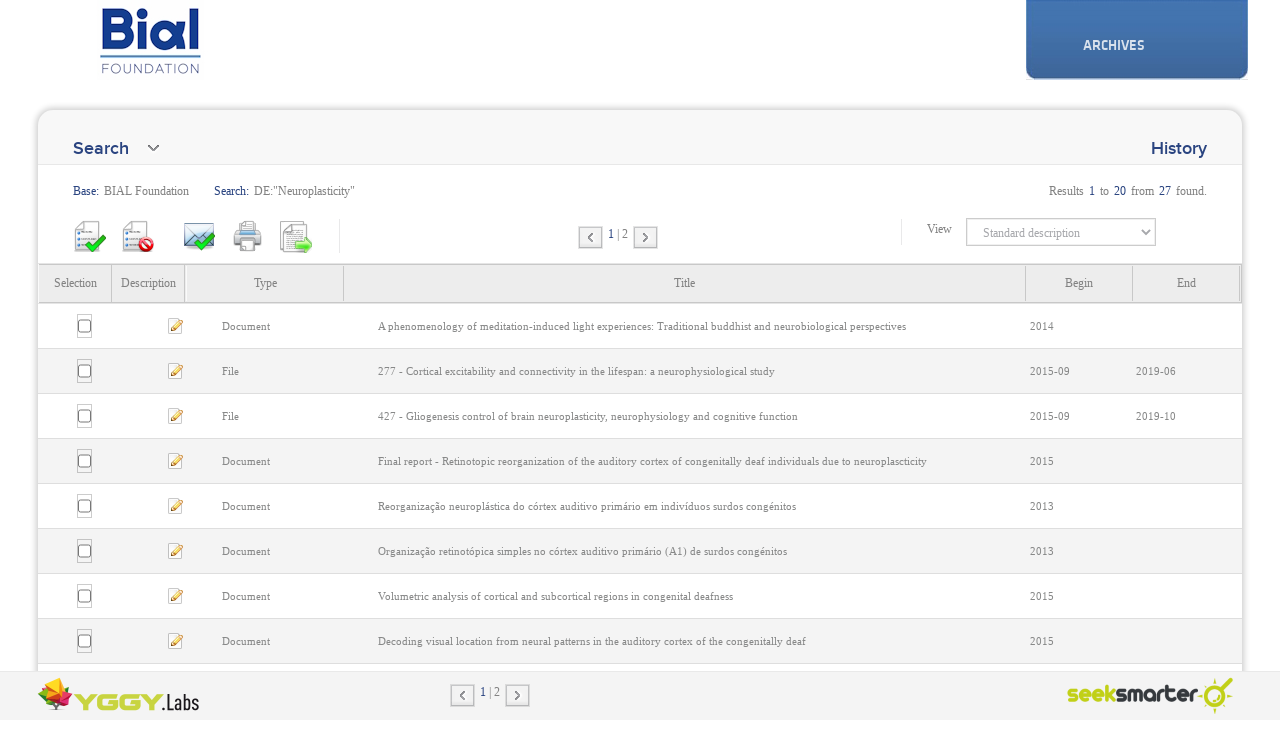

--- FILE ---
content_type: text/html; charset=iso-8859-1
request_url: https://fbial.yggycloud.com/archivesearch.aspx?base=fbial&search=DE:%22Neuroplasticity%22&format=athena
body_size: 432008
content:

<!DOCTYPE html>
<html>
<head id="ctl00_Head1"><meta http-equiv="Pragma" content="no-cache" /><meta http-equiv="Expires" content="-1" />
    <!--<meta http-equiv="x-ua-compatible" content="IE=8" />-->
    <meta http-equiv="Content-Language" content="pt" /><meta http-equiv="Content-Type" content="text/html; charset=iso-8859-1" /><link href="css/multiBox.css" rel="stylesheet" type="text/css" /><link href="css/docbweb.css" rel="stylesheet" type="text/css" /><link href="css/layout_hf_fixed_2.css" rel="stylesheet" type="text/css" /><link href="css/gallery.css" rel="stylesheet" type="text/css" />
    <!--<link href="css/MenuAR.css" rel="stylesheet" type="text/css" />-->
    <link href="css/TreeView.css" rel="stylesheet" type="text/css" /><link href="css/menu.css" rel="stylesheet" type="text/css" />
    <!--[if lt IE 7]>
    <link rel="stylesheet" type="text/css" href="css/ie6hacks.css" />
    <![endif]-->
    <!--[if gte IE 5]>
    <link rel="stylesheet" type="text/css" href="css/iehacks.css" />
    <![endif]-->
    <!--[if lte IE 6]>
    <link type="text/css" rel="stylesheet" href="css/multiBoxIE6.css" />
    <![endif]-->
    <!--[if IE 7]>
    <link rel="stylesheet" type="text/css" href="css/ie7hacks.css" />
    <![endif]-->
    <script src="js/mootools.js" type="text/javascript"></script>
    <script src="js/mootools_more.js" type="text/javascript"></script>
    <script src="js/slideitmoo-1.1.js" type="text/javascript"></script>
    <script src="js/docbweb.js" type="text/javascript"></script>
    <script src="js/smarthoverbox.js" type="text/javascript"></script>
    <script src="js/overlay.js" type="text/javascript"></script>
    <script src="js/multiBox.js" type="text/javascript"></script>
    <script src="js/flowplayer-min.js" type="text/javascript"></script>
    <script src="js/good-corners-u.js" type="text/javascript"></script>
    <link rel="shortcut icon" href="favicon.ico" />
    <title>YGGYWeb - BIAL Foundation Archives</title>
    <link href="css/archivesearch.css" rel="stylesheet" type="text/css" />
    <script type="text/javascript" src="js/helptoggle.js"></script>
    <script type="text/javascript" language="javascript">

        var formcontentsheight = 0;

        var cMIN_TERM_SIZE = 0;

        function AutoComplete_Hidden(source, eventArgs) {
        }

        function AutoComplete_Hiding(source, eventArgs) {
        }

        function AutoComplete_Populating(source, eventArgs) {
            el = document.getElementById(source.get_element().id);

            processing = $('TextBoxProgressBar');

            xPos = $(el).getPosition().x;

            xPos += (el.getSize().x - 20);

            yPos = el.getPosition().y + 1;

            var pos = { x: xPos, y: yPos};

            processing.setPosition(pos);

            processing.setStyle("display", "block");
        }

        function AutoComplete_Populated(source, eventArgs) {

            processing = $('TextBoxProgressBar');
            processing.setStyle("display", "none");

        }

        function AutoComplete_Showing(source, eventArgs) {
//            alert('Showing');
        }


        function AutoComplete_Shown(source, eventArgs) {
//            alert('Shown');
        }


        function AutoComplete_Selected(source, eventArgs) {
            el = document.getElementById(source.get_element().id);
            el.value = "\"" + eventArgs.get_value() + "\"";
        }

        window.addEvent('domready', function () {

            if (Browser.ie && (Browser.ie6 || Browser.ie7)) {
                $(".divcell").wrap("<td />");
                $(".divrow").wrap("<tr />");
                $(".divtable").wrapInner("<table />");
            }

            $$('.url').each(function (el) {

                el.getElements("a").each(function (el_a) {
                    el_a.target = "_blank";
                });


            });

            new Accordion('.record_toggle', '.record_detail', {
                show: -1,
                display: -1,
                alwaysHide: true,
                onActive: function (tog, el) {
                    toggled = el;
                },
                onComplete: function (tog, el) {
                    cont = $('container');

                    contsize = cont.getSize().y;
                    toggledy = toggled.getPosition(cont).y;
                    toggledsize = toggled.getSize().y;

                    // nao está completamente visivel?
                    if (contsize < toggledy + toggledsize - cont.getScroll().y) {

                        scrolly = (toggledy + toggledsize - contsize) + 30;
                        var myFx = new Fx.Scroll(cont).start(0, scrolly);
                    }
                }

            });

            /*if ($('mmform_toggle').hasClass('mmform_toggle')) {
                formcontentsheight = $('mmform_contents').getSize().y;
            }*/

        });


    function parse(SearchExpr) {

        var Tokens = new Array();
        var inToken = false;
        var Token = "";
        var c;
        var Escaped = false;

        for (var i = 0; i < SearchExpr.length; i++) {

            c = SearchExpr.charAt(i);

            if (c == '"') {

                if (Escaped) {
                    Token += c;
                    Escaped = false;
                    continue;
                }
                
                if (inToken) {
                    inToken = false;
                    if ((Token != '') && (Token.length>=cMIN_TERM_SIZE))
                        Tokens.push(Token);
                    Token = "";
                }
                else {
                    inToken = true;
                }
                continue;
            }

            if (c == ' ') {

                if (Escaped) {
                    Token += c;
                    Escaped = false;
                    continue;
                }

                if (inToken)
                    Token += c;
                else {
                    if ((Token != '') && (Token.length >= cMIN_TERM_SIZE))
                        Tokens.push(Token);
                    Token = "";
                }
                continue;
            }

            if (c == '\\') {
                Escaped = true;
                continue;
            }

            Token += c;
        }

        if ((Token != '') && (Token.length >= cMIN_TERM_SIZE))
            Tokens.push(Token);

        return Tokens;
    }


    window.addEvent('load', function () {
        SearchTB = document.getElementById("ctl00_FormPlaceHolder_AdvSearchFormItem1_tbSearch");
        if (SearchTB != null) {
            try {
                SearchTB.focus();
            }
            catch (err) {

            }
        }

    });



    function onUpdating() {
           
        $(document.body).setStyle('cursor', 'progress');

        pnlProgressBar = $('ProgressBar');

        var ContainerSize = $('container').getSize();

        // Get ProgressBar Size from css
        var ProgressBarSize = { x: pnlProgressBar.getStyle('width').toInt(), y: pnlProgressBar.getStyle('height').toInt() };
        
        //  center
        var Posx = Math.round(ContainerSize.x / 2) - Math.round(ProgressBarSize.x / 2);
        var Posy = Math.round(ContainerSize.y / 2) - Math.round(ProgressBarSize.y / 2);

        var pos = { x: Posx, y: Posy };
        pnlProgressBar.setPosition(pos);
        pnlProgressBar.setStyle('display', 'block');

    }


    function onUpdated() {
        $('ProgressBar').setStyle('display', 'none');
        $(document.body).setStyle('cursor', 'default');

        var AdvSearchFormItemId = "ctl00_FormPlaceHolder_AdvSearchFormItem";

        for (i = 1; i <= 7; i++) {
            SearchTB = document.getElementById(AdvSearchFormItemId + i + "_tbSearch");
            if (SearchTB == null) {
                break;
            }
        };

        i -= 2;

        /* $('mmform_contents').setStyle('height', (124 + i * 25) + 'px'); */


    }


    function Submit_Click() {

        var DefaultOperator = '*';

        var i;

        var exp = "";
        var exp1 = "";

        var AdvSearchFormItemId = "ctl00_FormPlaceHolder_AdvSearchFormItem";

        var SearchExpr = document.getElementById("ctl00_FormPlaceHolder_hlSearchExpression");

        var complexa = false;

        for (i = 2; i <= 7; i++) {
            SearchTB = document.getElementById(AdvSearchFormItemId + i + "_tbSearch");
            if (SearchTB != null) {
                complexa = true;
                break;
            }
        };

        if (complexa) {
            // Complexa
            for (var x = 1; x <= 7; x++)
            {
                OperatorValue = "";
                OperatorDDL = document.getElementById(AdvSearchFormItemId + x + "_ddlOperator");
                if (OperatorDDL != null)
                    OperatorValue = OperatorDDL.options[OperatorDDL.selectedIndex].value;

                SearchTB = document.getElementById(AdvSearchFormItemId + x + "_tbSearch");

                if (SearchTB != null) {

                    SearchValue = SearchTB.value;

                    if (SearchValue != '') {
                        if (exp != '') {
                            exp += OperatorValue;
                            exp1 += OperatorValue;
                        }

                        KeyDDL = document.getElementById(AdvSearchFormItemId + x + "_ddlKeys");
                        KeyValue = KeyDDL.options[KeyDDL.selectedIndex].value;
                        if (KeyValue != '')
                            KeyValue = KeyValue + ':';

                        /* 
                        if ((SearchValue.charAt(0) == '"') && (SearchValue.charAt(SearchValue.length-1) == '"'))
                        exp1 += KeyValue + SearchValue;
                        else
                        exp1 += KeyValue + '"' + SearchValue + '"';

                        var tokens = parse(SearchValue);

                        if (tokens.length > 1)
                        exp += '(';

                        for (var t = 0; t < tokens.length; t++) {

                        exp += KeyValue + '"' + tokens[t] + '"';

                        if (t < tokens.length - 1)
                        exp += DefaultOperator;
                        }

                        if (tokens.length > 1)
                        exp += ')';
                        */

                        // se for em todos os campos usa AND entre palavras
                        //if ((KeyValue == '') || (KeyValue == 'autores:')) {
                        if ((KeyValue == '')) {
                            if ((SearchValue.charAt(0) == '"') && (SearchValue.charAt(SearchValue.length - 1) == '"'))
                                exp1 += KeyValue + SearchValue;
                            else
                                exp1 += KeyValue + '"' + SearchValue + '"';

                            var tokens = parse(SearchValue);

                            if (tokens.length > 1)
                                exp += '(';

                            for (var t = 0; t < tokens.length; t++) {

                                exp += KeyValue + '"' + tokens[t] + '"';

                                if (t < tokens.length - 1)
                                    exp += DefaultOperator;
                            }

                            if (tokens.length > 1)
                                exp += ')';

                        }
                        else {
                            if ((SearchValue.charAt(0) == '"') && (SearchValue.charAt(SearchValue.length - 1) == '"'))
                                exp += KeyValue + SearchValue;
                            else
                                exp += KeyValue + '"' + SearchValue + '"';
                        }
                    }
                }
            }
        }
        else {
            // Simples

            SearchTB = document.getElementById(AdvSearchFormItemId +  "1_tbSearch");
            KeyDDL = document.getElementById(AdvSearchFormItemId + "1_ddlKeys");

            KeyValue = KeyDDL.options[KeyDDL.selectedIndex].value;

            if (KeyValue != '')
                KeyValue = KeyValue + ':';

            SearchValue = SearchTB.value;

            /* if ((SearchValue.charAt(0) == '"') && (SearchValue.charAt(SearchValue.length - 1) == '"'))
            exp1 += KeyValue + SearchValue;
            else
            exp1 += KeyValue + '"' + SearchValue + '"';

            var tokens = parse(SearchValue);

            for (var t = 0; t < tokens.length; t++) {

            exp += KeyValue + '"' + tokens[t] + '"';

            if (t < tokens.length - 1)
            exp += DefaultOperator;
            }*/

            // se for em todos os campos usa AND entre tokens/palavras
            //if ((KeyValue == '') || (KeyValue == 'autores:')) {
            if ((KeyValue == '')) {
                if ((SearchValue.charAt(0) == '"') && (SearchValue.charAt(SearchValue.length - 1) == '"'))
                    exp1 += KeyValue + SearchValue;
                else
                    exp1 += KeyValue + '"' + SearchValue + '"';

                var tokens = parse(SearchValue);

                if (tokens.length > 1)
                    exp += '(';

                for (var t = 0; t < tokens.length; t++) {

                    exp += KeyValue + '"' + tokens[t] + '"';

                    if (t < tokens.length - 1)
                        exp += DefaultOperator;
                }

                if (tokens.length > 1)
                    exp += ')';

            }
            else {
                if ((SearchValue.charAt(0) == '"') && (SearchValue.charAt(SearchValue.length - 1) == '"'))
                    exp += KeyValue + SearchValue;
                else
                    exp += KeyValue + '"' + SearchValue + '"';
            }

            /* if ((SearchValue.charAt(0) == '"') && (SearchValue.charAt(SearchValue.length - 1) == '"'))
                exp += KeyValue + SearchValue;
            else
                exp += KeyValue + '"' + SearchValue + '"'; */
        }

        LanguagePrefix = "LI";
        LanguageValue = "";
        LanguageDDL = document.getElementById("ctl00_FormPlaceHolder_ddlLanguage");
        if (LanguageDDL != null)
            LanguageValue = LanguageDDL.options[LanguageDDL.selectedIndex].value;

        if (LanguageValue != "") {
            if (exp != "") {
                exp = "(" + exp + ")*" + LanguagePrefix + ":" + LanguageValue;
                exp1 = "(" + exp1 + ")*" + LanguagePrefix + ":" + LanguageValue;
            }
            else
                exp = LanguagePrefix + ":" + LanguageValue;
        }

        CountryPrefix = "PA";
        CountryValue = "";
        CountryDDL = document.getElementById("ctl00_FormPlaceHolder_ddlCountry");
        if (CountryDDL != null)
            CountryValue = CountryDDL.options[CountryDDL.selectedIndex].value;

        if (CountryValue != "")
        {
            if (exp != "") {
                exp = "(" + exp + ")*" + CountryPrefix + ":" + CountryValue;
                exp1 = "(" + exp1 + ")*" + CountryPrefix + ":" + CountryValue;
            }
            else
                exp = CountryPrefix + ":" + CountryValue;
        }

        FilterStart = document.getElementById("ctl00_FormPlaceHolder_tbFilterStart");
        FilterEnd = document.getElementById("ctl00_FormPlaceHolder_tbFilterEnd");
        if ((FilterStart != null) && (FilterEnd != null)) {

            FilterPrefix = "DT1";
            if ((FilterStart.value != "") && (FilterEnd.value != "")) {
                if (exp != "") {
                    exp = "(" + exp + ")*" + FilterPrefix + ":(\"" + FilterStart.value + "\"-\"" + FilterEnd.value + "\")";
                    exp1 = "(" + exp1 + ")*" + FilterPrefix + ":(\"" + FilterStart.value + "\"-\"" + FilterEnd.value + "\")";
                }
                else
                    exp = FilterPrefix + ":(\"" + FilterStart.value + "\"-\"" + FilterEnd.value + "\")";
            }
            else {
                if (FilterStart.value != "") {
                    if (exp != "") {
                        exp = "(" + exp + ")*" + FilterPrefix + ":\"" + FilterStart.value + "\"";
                        exp1 = "(" + exp1 + ")*" + FilterPrefix + ":\"" + FilterStart.value + "\"";
                    }
                    else
                        exp = FilterPrefix + ":\"" + FilterStart.value + "\"";
                }
            }
        }

        SearchExpr.value = exp;
    }

    function change_url(url) {

        document.location = url;
    }


    function ShowDetail(rootmfn, mfn) {

        var container = $('family_' + rootmfn);

        container.getElements(".detailvisible").each(function (element, index) {
            element.addClass('detailhidden');
            element.removeClass('detailvisible');
        });

        container.getElements(".li").each(function (element, index) {
            element.removeClass('li_highlight');
        });

        $("li_" + rootmfn + "_" + mfn).addClass("li_highlight");

        $('detail_' + rootmfn + "_" + mfn).removeClass('detailhidden');
        $('detail_' + rootmfn + "_" + mfn).addClass('detailvisible');

        el = $("detaildgpa_" + rootmfn);

        if (el!=null)
            el.setStyle("height","100%");

    }

    function SelectBase(ddlBase) {

        var ControlName = document.getElementById(ddlBase.id);

        var url = "archivesearch.aspx?base=" + ControlName.value;

        if (gup('type') != '')
            url += "&type=" + gup('type');
        if (gup('class') != '')
            url += "&class=" + gup('class');

        document.location = url;
    }

    </script>
<title>

</title></head>
<body>
    <div id="TextBoxProgressBar">
    </div>
    <div id="mmpreviewboxparent">
    </div>
    <div id="multibox_container">
    </div>
    <div id="mmsection_slidelimit">
    </div>
    <div id="mmsection_slide_itemwidth">
    </div>
    <form name="aspnetForm" method="post" action="./archivesearch.aspx?base=fbial&amp;search=DE%3a%22Neuroplasticity%22&amp;format=athena" onkeypress="javascript:return WebForm_FireDefaultButton(event, 'ctl00_FormPlaceHolder_SubmitButton')" id="aspnetForm" class="FormClass">
<div>
<input type="hidden" name="ctl00_ToolkitScriptManager1_HiddenField" id="ctl00_ToolkitScriptManager1_HiddenField" value="" />
<input type="hidden" name="__EVENTTARGET" id="__EVENTTARGET" value="" />
<input type="hidden" name="__EVENTARGUMENT" id="__EVENTARGUMENT" value="" />
<input type="hidden" name="__LASTFOCUS" id="__LASTFOCUS" value="" />
<input type="hidden" name="__VIEWSTATE" id="__VIEWSTATE" value="/[base64]/[base64]////8PZGknjxSSBmN18e3mjJyBnQ3oQqiMZ50fexDk75+KMld3" />
</div>

<script type="text/javascript">
//<![CDATA[
var theForm = document.forms['aspnetForm'];
if (!theForm) {
    theForm = document.aspnetForm;
}
function __doPostBack(eventTarget, eventArgument) {
    if (!theForm.onsubmit || (theForm.onsubmit() != false)) {
        theForm.__EVENTTARGET.value = eventTarget;
        theForm.__EVENTARGUMENT.value = eventArgument;
        theForm.submit();
    }
}
//]]>
</script>


<script src="/WebResource.axd?d=j7H-DtRTMf8zyttCXWg-EoDQ3MAoU1JGI1RkJLNaU81HiXFAVARVIlwg044W_SCOUl8rSi9e3skeruvFUGo4BSozJaioHgrwO4IWbtMP1Zo1&amp;t=637814660020000000" type="text/javascript"></script>


<script src="/ScriptResource.axd?d=KhUkv4srkpG-0l4YAe_yGz2ceHs7I_I4OX3SPPsY8TQD-JnH5D2o6KgtKSxR_ECgXTUsMmbKvnDhZZsFAi8Eq6OEgW79BsfhaY54CTBgkuDYlz3tvXQ-Lz3wzNWL1OpzJScj_xQjtXqzxq30jxSYXg2&amp;t=2873dd59" type="text/javascript"></script>
<script type="text/javascript">
//<![CDATA[
if (typeof(Sys) === 'undefined') throw new Error('ASP.NET Ajax client-side framework failed to load.');
//]]>
</script>

<script src="/ScriptResource.axd?d=Z6ZjHOPsD7ym-3LKF3tHxAJCKPDOaUrhW9LNtBQZ3FdlIuNWNQgZ7Z1RjU3rV_ssCESG-PvHE4Io-1MSzdFFX35TPldccMgJe9MACEPa1sCf1tBE6L3EC8Fo5xpufpP0cmlugKnNSvnv3r3A0m8Vsw2&amp;t=2873dd59" type="text/javascript"></script>
<script src="/archivesearch.aspx?_TSM_HiddenField_=ctl00_ToolkitScriptManager1_HiddenField&amp;_TSM_CombinedScripts_=%3b%3bAjaxControlToolkit%2c+Version%3d4.1.50508.0%2c+Culture%3dneutral%2c+PublicKeyToken%3d28f01b0e84b6d53e%3aen-GB%3a94f70f20-300b-485b-8fb8-46dc0db2347b%3ade1feab2%3af2c8e708%3a720a52bf%3af9cec9bc%3a589eaa30%3a289e72ab%3a8613aea7%3a3202a5a2%3aa67c2700%3aab09e3fe%3a87104b7c%3abe6fb298" type="text/javascript"></script>
<script type="text/javascript">
//<![CDATA[
var PageMethods = function() {
PageMethods.initializeBase(this);
this._timeout = 0;
this._userContext = null;
this._succeeded = null;
this._failed = null;
}
PageMethods.prototype = {
_get_path:function() {
 var p = this.get_path();
 if (p) return p;
 else return PageMethods._staticInstance.get_path();},
GetCompletionList:function(prefixText,count,contextKey,succeededCallback, failedCallback, userContext) {
/// <param name="prefixText" type="String">System.String</param>
/// <param name="count" type="Number">System.Int32</param>
/// <param name="contextKey" type="String">System.String</param>
/// <param name="succeededCallback" type="Function" optional="true" mayBeNull="true"></param>
/// <param name="failedCallback" type="Function" optional="true" mayBeNull="true"></param>
/// <param name="userContext" optional="true" mayBeNull="true"></param>
return this._invoke(this._get_path(), 'GetCompletionList',false,{prefixText:prefixText,count:count,contextKey:contextKey},succeededCallback,failedCallback,userContext); }}
PageMethods.registerClass('PageMethods',Sys.Net.WebServiceProxy);
PageMethods._staticInstance = new PageMethods();
PageMethods.set_path = function(value) {
PageMethods._staticInstance.set_path(value); }
PageMethods.get_path = function() { 
/// <value type="String" mayBeNull="true">The service url.</value>
return PageMethods._staticInstance.get_path();}
PageMethods.set_timeout = function(value) {
PageMethods._staticInstance.set_timeout(value); }
PageMethods.get_timeout = function() { 
/// <value type="Number">The service timeout.</value>
return PageMethods._staticInstance.get_timeout(); }
PageMethods.set_defaultUserContext = function(value) { 
PageMethods._staticInstance.set_defaultUserContext(value); }
PageMethods.get_defaultUserContext = function() { 
/// <value mayBeNull="true">The service default user context.</value>
return PageMethods._staticInstance.get_defaultUserContext(); }
PageMethods.set_defaultSucceededCallback = function(value) { 
 PageMethods._staticInstance.set_defaultSucceededCallback(value); }
PageMethods.get_defaultSucceededCallback = function() { 
/// <value type="Function" mayBeNull="true">The service default succeeded callback.</value>
return PageMethods._staticInstance.get_defaultSucceededCallback(); }
PageMethods.set_defaultFailedCallback = function(value) { 
PageMethods._staticInstance.set_defaultFailedCallback(value); }
PageMethods.get_defaultFailedCallback = function() { 
/// <value type="Function" mayBeNull="true">The service default failed callback.</value>
return PageMethods._staticInstance.get_defaultFailedCallback(); }
PageMethods.set_enableJsonp = function(value) { PageMethods._staticInstance.set_enableJsonp(value); }
PageMethods.get_enableJsonp = function() { 
/// <value type="Boolean">Specifies whether the service supports JSONP for cross domain calling.</value>
return PageMethods._staticInstance.get_enableJsonp(); }
PageMethods.set_jsonpCallbackParameter = function(value) { PageMethods._staticInstance.set_jsonpCallbackParameter(value); }
PageMethods.get_jsonpCallbackParameter = function() { 
/// <value type="String">Specifies the parameter name that contains the callback function name for a JSONP request.</value>
return PageMethods._staticInstance.get_jsonpCallbackParameter(); }
PageMethods.set_path("archivesearch.aspx");
PageMethods.GetCompletionList= function(prefixText,count,contextKey,onSuccess,onFailed,userContext) {
/// <param name="prefixText" type="String">System.String</param>
/// <param name="count" type="Number">System.Int32</param>
/// <param name="contextKey" type="String">System.String</param>
/// <param name="succeededCallback" type="Function" optional="true" mayBeNull="true"></param>
/// <param name="failedCallback" type="Function" optional="true" mayBeNull="true"></param>
/// <param name="userContext" optional="true" mayBeNull="true"></param>
PageMethods._staticInstance.GetCompletionList(prefixText,count,contextKey,onSuccess,onFailed,userContext); }
//]]>
</script>

<div>

	<input type="hidden" name="__VIEWSTATEGENERATOR" id="__VIEWSTATEGENERATOR" value="980CD8D5" />
	<input type="hidden" name="__PREVIOUSPAGE" id="__PREVIOUSPAGE" value="Px5SK0sc3oT8MXUhM2hoHzZhDg55cYPlzcTxeMb0HbCtaAVvqg0btQWfuKgFR5EI6a2EpbGww_T9NVg7369npLAA94IzyX0f3gxRbomcv881" />
	<input type="hidden" name="__EVENTVALIDATION" id="__EVENTVALIDATION" value="/wEdAGTlHmTU6U/NS4TwFAwaUImGVnR4fM9j1uy8+h4N3tCYZt445X8xKJQZqLrJD2kr8FHsQuGD2Tf2fficfiqlj5GValGa8KVzYCxhEw0TSJpltR39bHjmkHOSJHx+DywO4wGAyVjp3MasxIlbvtjAxCg+pNoLqh82kpEr58vS43m/GAuoXGD4I0HnFWsDOy9jz2Q9kK16QHjfca8ZRdZfNBRHVlp9RejEkTfdVZGJ/woXx7BpurVZ6QfnsbqQKyA0nmI/AzijmEpm7ozi46IXyXk4+B1A18YMaNZi8tuKYYc4Nc9AUY1qLvRPSlyXa6/yfufzqi99G5g5WVwuNeOWQ0t+cTS0KX2oi2EPvcK2CktmiGTVbiAg6WLiJxQeFPQTrh/[base64]/vG0s5l5Y7j9rIF1/0kBl48q1IWPw5dzYmVT/Ix/YGSM8+dTcCjVrJCDCFxVkGo+JVmwxIqPQPMnPghBKWcjhcyYZj4+JRjrA1k+CDwK32BNV9JdzmXWLXHpto7HqE2jFJEz7dTMJy+PqX6tgWri6zyHpIts3rJt+WZRN8sMGefptsyAlDRcjPl75LdfIsPk5XsVpR1tKI/oPwkxs2fv93rrvNld8lwPmWKaeM/+DkxuSCc9x0lyJ+8hliOAnc4NnA/jM2FNcoscXFP5CLugGk61uo+k0X87QvEPJ8ambFOPaM8H919g5uz/4J3LiyugV3YC65K5v9O0Fjwfo7ysz0BwK7xwXDFoOh5DmM/wMo3LR4wsRycTWnXKk4TMjGgGguUbeWDUSFzu7UKE0OQCXc8uiYgnxoXOB1NDdvampIZAGWKMfX2+MEk1g6Tov45RraxXUUIsoMbpLeFl4yfbJp0jx/EuWZppTQ+EDllOeLpGYdut9pUKb8jbqKoRNFofw2V3xBmrRgXQFwjV1wkahVrHpzoAzMTOtW0Vr7DtFKi0utk2hBd/fg1DptXSMpdCrLq7KroMfIccOjkm019LzOnFk2zJejIaN4YYlHWu/jsujwzl6mpvpuIOBt3WVQt8urlnkXKN026m7yDadQbHyLERxz8ZeTxbWJLjath6tyviJ/aSQWU9gHOeuuUNIKI8+9hc4nS9G+7HSUCyXJor9ym4iKczGnarl5nH9hEW0VZKyRLZ27ulc9zHgHXoTvWOY7h7c6Goly7ntvr44sRidNdPf+3hClauODVCbYxvEQhTofk5/lx9mfa2FPaq4bX36DKlmzJyeiMWsmUH/MMUyeeUakmnpSEclC+2ZGFwhfVvN7+dCubUoAVFKJa/VM5T3C4+XAEzuGbx+hAYvb4+P+a6XJvbcJgoiQ47WdxZL3Z5kONWeQu3/zW7Z0+AfUub/NhSYPEqgGH7oCI5mckyZINQ8HurS0YiobHvVIqxj2UNXR7rpM0RVv2fFr3Me4ch0sBHty6uS/Eb3+ODvXXQ4m6JdRgHWdFr6Kr1VujgjOaERWGKPmr8uvbCUQsYsULIicDiCJHkEFxku9QE20tlp8MlL6fsnRUA633aDntTn4rDtpV+0Jzt6ns6IBI3SXwDgNLjxN6c+1okXUucNe4stdQ2wjIRasj2TdLuC17/P8mvXN7xwV+TPoxK+e1Zi+n59r793xxguFS/m011hPSkx0NaiDaqjlerRuR/cCeFJSLeO2xf8dXcVce4KDOnlb3dvTXbtpBB3/[base64]/T3U/InLGegI=" />
</div>
    <script type="text/javascript">
//<![CDATA[
Sys.WebForms.PageRequestManager._initialize('ctl00$ToolkitScriptManager1', 'aspnetForm', ['tctl00$FormPlaceHolder$UpdatePanel1',''], [], [], 90, 'ctl00');
//]]>
</script>

    <div id="header">
		<div id="containerheader">
			<a href="https://www.fundacaobial.com" target="_blank">
				<img alt="" src="images/blank.gif" class="arrowtoggle" style="position:absolute;width:250px;height:80px"/>
			</a>		
			
<div id="topmenucontainer">
	<div id="topmenucontent">
        <ul id="topmenu">

            
            
        </ul>
	</div>
</div>	
<div id="dropdownmenucontainer">
    <div id="dropdownmenucontent">
        <ul id="dropdownmenu">
            <!--<li id="leftmargin">&nbsp;</li>-->
            
            
            <li id="ctl00_SiteHeaderComponent_ArchiveSearchLi">
                <a id="ctl00_SiteHeaderComponent_menu_archivesearch" class="item3active" class="item3" href="archivesearch.aspx">ARCHIVES</a>
				<ul>
                    <li><a class="sitem3" href="archivesearch.aspx">Basic Search</a></li>
                    <li><a class="sitem3" href="archivesearch.aspx?type=adv">Advanced Search</a></li>
                    <!--<li><a class="sitem3" href="hierarchynav.aspx">Navegação</a></li>-->
                </ul>
            </li>
            
            
            <li id="ctl00_SiteHeaderComponent_MediaSearchLi" class="item7right">
                <!--<a id="ctl00_SiteHeaderComponent_menu_mediasearch" class="item7" href="mediasearch.aspx">MULTIMEDIA</a>
                <ul>
                    <li><a class="sitem7" href="mediasearch.aspx">Basic Search</a></li>
                    <li><a class="sitem7" href="mediasearch.aspx?type=adv">Advanced Search</a></li>
                </ul>
				-->
            </li>
            
        </ul>
    </div>
</div>
<!-- <div id="MenuSecondary"> 
</div>-->

		</div>
    </div>
    
    <div id="container">
        <div id="containerinner">
            

<div class="mmform_options">
    <div id="mmform_toggle" class="mmform_toggle">
	    <a href="#" title="show/hide search form">Search</a><img alt="" src="images/blank.gif" class="arrowtoggle"/>
    </div>
    <div class="mmform_history">
        <a href="history.aspx" id="mbHistory" class="mbClass" title="Search History" rel="[historyoption],width:600,height:500">History</a>
        <div class="multiBoxDesc mbHistory mbHidden"></div>
    </div>
</div>
<div class="mmform_contents" id="mmform_contents">
    
<div id="ProgressBar" class="ProgressBarComponent">
    <div class="pb_container">
        <div class="pb_header">
            Processing, please wait...
        </div>
        <div class="pb_body">
            <img src="images/activity.gif" />
        </div>
    </div>
</div>

    <div id="ctl00_FormPlaceHolder_UpdatePanel1">
	
            <div class="AdvSearchForm">
                <input type="hidden" name="ctl00$FormPlaceHolder$hlClass" id="ctl00_FormPlaceHolder_hlClass" value="isad,athena" />
                <input type="hidden" name="ctl00$FormPlaceHolder$hlSearchExpression" id="ctl00_FormPlaceHolder_hlSearchExpression" />
                <input type="hidden" name="ctl00$FormPlaceHolder$hlBaseName" id="ctl00_FormPlaceHolder_hlBaseName" value="fbial" />
                <input type="hidden" name="ctl00$FormPlaceHolder$hlFormat" id="ctl00_FormPlaceHolder_hlFormat" value="athena" />
                
				<div class="divtable DBtable">
					<div class="divrow">
						<div class="divcell lblDBselect">
							Database
						</div>
						<div class="divcell DBSelect" >
                            <select name="ctl00$FormPlaceHolder$ddlBase" id="ctl00_FormPlaceHolder_ddlBase" onchange="SelectBase(this);" title="select database">
		<option selected="selected" value="fbial">BIAL Foundation</option>

	</select>
						</div>
					</div>
				</div>                
				
                
                
                
                
                
                

<div class="divtable itemtable">
    

            
    

    <div class="divrow">
    
    	<div id="ctl00_FormPlaceHolder_AdvSearchFormItem1_pnlHeader1" class="divcell">
		

            <div class="tbSearchHeader">
                search
            </div>

    	
	</div>
    
        
        <div class="divcell">
            <div id="ctl00_FormPlaceHolder_AdvSearchFormItem1_pnlSearch" class="tbSearchFirst">
		
                <input name="ctl00$FormPlaceHolder$AdvSearchFormItem1$tbSearch" type="text" id="ctl00_FormPlaceHolder_AdvSearchFormItem1_tbSearch" autocomplete="off" title="word or phrase to search" />
            
	</div>
        </div>
        
        <div id="ctl00_FormPlaceHolder_AdvSearchFormItem1_pnlHeader2" class="divcell">
		

            <div class="ddlKeysHeader">
                in
            </div>

    	
	</div>
        
        
        <div class="divcell">
            <div class="ddlKeys">
                <select name="ctl00$FormPlaceHolder$AdvSearchFormItem1$ddlKeys" onchange="javascript:setTimeout(&#39;__doPostBack(\&#39;ctl00$FormPlaceHolder$AdvSearchFormItem1$ddlKeys\&#39;,\&#39;\&#39;)&#39;, 0)" id="ctl00_FormPlaceHolder_AdvSearchFormItem1_ddlKeys" title="select field for search">
		<option selected="selected" value="">All Fields</option>
		<option value="autores">Authors</option>
		<option value="assuntos">Keywords</option>
		<option value="titulos">Titles</option>
		<option value="cod">Reference code</option>
		<option value="tr">Hierarchy level</option>

	</select>
            </div>
        </div>
        <div class="divcell">
            <div id="ctl00_FormPlaceHolder_AdvSearchFormItem1_pnlFieldAdd" class="pnlFieldAdd">
		
                <input type="image" name="ctl00$FormPlaceHolder$AdvSearchFormItem1$ImgBtnFieldAdd" id="ctl00_FormPlaceHolder_AdvSearchFormItem1_ImgBtnFieldAdd" src="images/blank.gif" style="border-width:0px;" />
            
	</div>
                        
        </div>
    </div>
</div>

    

                <div class="divtable filtertable">

                    <div class="divrow">
                        <!--<div class="divcell">
                            <div class="tbSearchHeader">
                                Language
                            </div>
                        </div>
                        <div class="divcell">
                            <div class="DBSelect">
                                <select name="ctl00$FormPlaceHolder$ddlLanguage_" id="ctl00_FormPlaceHolder_ddlLanguage_" title="language">

	</select>
                            </div>
                        </div>-->
                        <div class="divcell lblFilterFrom">
                            Filter year from
                        </div>
                        <div class="divcell filterstart">
                            <input name="ctl00$FormPlaceHolder$tbFilterStart" type="text" id="ctl00_FormPlaceHolder_tbFilterStart" title="year or first year in range" />
                        </div>
                        <div class="divcell lblFilterTo">
                            to
                        </div>
                        <div class="divcell filterend">
                            <input name="ctl00$FormPlaceHolder$tbFilterEnd" type="text" id="ctl00_FormPlaceHolder_tbFilterEnd" title="last year in range" />
                        </div>
                        <div class="divcell lblLanguage">
                            Language
                        </div>
                        <div class="divcell filterlanguage">
                            <select name="ctl00$FormPlaceHolder$ddlLanguage" id="ctl00_FormPlaceHolder_ddlLanguage" title="language">
		<option value="">Select...</option>
		<option value="por">Portuguese</option>
		<option value="ger">German</option>
		<option value="bel">Belarussian</option>
		<option value="bul">Bulgarian</option>
		<option value="che">Czech</option>
		<option value="slo">Slovak</option>
		<option value="slv">Slovenian</option>
		<option value="spa">Spanish</option>
		<option value="fre">French</option>
		<option value="grc">Greek</option>
		<option value="eng">English</option>
		<option value="gle">Irish</option>
		<option value="ita">Italian</option>
		<option value="mol">Moldovan</option>
		<option value="nor">Norwegian</option>
		<option value="pol">Polish</option>
		<option value="rus">Russian</option>
		<option value="scr">Serbo-Croatian</option>
		<option value="swe">Swedish</option>
		<option value="ukr">Ukrainian</option>

	</select>
                        </div>
                        <div class="divcell lblCountry">
                            Country
                        </div>
                        <div class="divcell filtercountry">
                            <select name="ctl00$FormPlaceHolder$ddlCountry" id="ctl00_FormPlaceHolder_ddlCountry" title="country">
		<option value="">Select...</option>
		<option value="PT">Portugal</option>
		<option value="DE">Germany</option>
		<option value="AT">Austria</option>
		<option value="BE">Belgium</option>
		<option value="DK">Denmark</option>
		<option value="ES">Spain</option>
		<option value="FI">Finland</option>
		<option value="FR">France</option>
		<option value="GB">Great Britain</option>
		<option value="GR">Greece</option>
		<option value="NL">Netherlands</option>
		<option value="IE">Ireland</option>
		<option value="IT">Italy</option>
		<option value="LU">Luxembourg</option>
		<option value="NO">Norway</option>
		<option value="SE">Sweden</option>
		<option value="CH">Switzerland</option>

	</select>
                        </div>

                    </div>
                </div>
                
                <div id="btnSubmit">
                    <input type="submit" name="ctl00$FormPlaceHolder$btnCleanForm" value="Clean Form" id="ctl00_FormPlaceHolder_btnCleanForm" class="cleanbttn" title="clear search form" />

                    <input type="submit" name="ctl00$FormPlaceHolder$SubmitButton" value="Search" onclick="Submit_Click();WebForm_DoPostBackWithOptions(new WebForm_PostBackOptions(&quot;ctl00$FormPlaceHolder$SubmitButton&quot;, &quot;&quot;, false, &quot;&quot;, &quot;archivesearch.aspx&quot;, false, false))" id="ctl00_FormPlaceHolder_SubmitButton" class="srchbttn" title="execute search" />
                </div>        
            </div>        
        
</div>
    
</div>

    <div id="SearchHintsBox-Toggle" class="SearchHintsBox-Toggle">
        <a href="#" title="show/hide search sugestions">Search Suggestions</a><img alt="" src="images/blank.gif" class="arrowtoggle"/>
    </div>

    <div id="ctl00_FormPlaceHolder_HelpComponent_SearchHintsBox" class="SearchHintsBox">
    <div id="SearchHints">
    <ul>
        <li>
        Enter your search phrase in the search box.
        </li>
        <li><b>General search:</b></li>
        <ul>
            <li>
            The Boolean operator <span class="highlight">AND</span> between the terms is assumed by default. If you enter the words <span class="highlight">European Union</span> in the search box, the system returns all records in which both words occur, regardless of their order.
            </li>
            <li>
            When entering a set of words in quotes, e.g <span class="highlight">"european union"</span>, all records containing the literal term <span class="highlight">"European Union"</span> will be retrieved.
            </li>
        </ul>
        <li>
            <b>Search by access fields (e.g. author, title, etc.):</b>
            
            
        </li>
        <ul>
            <li>
                To direct your search, choose the field in which you want to search the word or expression.
                
            </li>
            <li>
            Search in the field assumes by default the expression in quotes, e.g. <span class="highlight">European union</span> will retrieve all records containing the literal term <span class="highlight">"European Union"</span>
            </li>
        </ul>
        <li>
            To perform more complex searches, additional words or expressions may be added.
        </li>
        <li>
            If you want to refine the search results, you can always access the link <span class="highlight">"search"</span> in the upper left corner of the page of search results.
        </li>
        <li>
            The search engine is not case sensitive. For example, the word <span class="highlight">congress</span> has the same meaning that <span class="highlight">Congress</span> or <span class="highlight">CONGRESS</span>.
        </li>
        <li>
            To truncate your search expression, use the <span class="highlight">$</span> character
        </li>
        <li>
            You can filter the results of your search  by a date or date range,  filling the appropriate boxes.
            
        </li>
        </ul>
    </div>
</div>



            
            
            
<div class="SearchInfoComponent" id="SearchInfoComponent">
    <div class="InfoSection">
        <div id="ctl00_ctl19_pnlBaseInfo">
	
            <div class="lblBaseTitle">
                <span id="ctl00_ctl19_lblBaseTitle">Base:</span>
            </div>
            <div class="ltlBaseTitle">
                BIAL Foundation
            </div>
        
</div>
        <div class="lblSearchExpression">
            <span id="ctl00_ctl19_lblSearchExpression">Search:</span>
        </div>
        <div class="ltlSearchExpression">
            DE:"Neuroplasticity"
        </div>
    </div>
    <div id="ctl00_ctl19_pnlResultsSection" class="ResultsSection">
	
        <div class="lblResults">
            <span id="ctl00_ctl19_lblResults">Results</span>
        </div>
        <div class="ltlStartResult">
            1    
        </div>
        <div class="lblResultsTo">
            <span id="ctl00_ctl19_lblResultsTo">to</span>
        </div>
        <div class="ltlEndResult">
            20
        </div>
        <div class="lblResultsOver">
            <span id="ctl00_ctl19_lblResultsOver">from</span>
        </div>
        <div class="ltlResultsFound">
            27
        </div>
        <div class="lblResultsFound">
            <span id="ctl00_ctl19_lblResultsFound">found.</span>
        </div>
    
</div>
</div>
            
            
            <div id="ctl00_ctl20_pnlSearchOptionsComponent" class="SearchOptionsComponent">
	

    
    <div id="ctl00_ctl20_Panel1" class="SelectSendOptionsSection">
		

        <div id="ctl00_ctl20_pnlSelectOptionsSection" class="SelectOptionsSection">
			
            <div class="hlSelectAll">
                <a id="ctl00_ctl20_hlSelectAll" title="Mark all records" href="javascript:SelectAll(&#39;Docbweb3_SelectedRecords&#39;);"><img alt="Image" src='images/blank.gif'/></a>
            </div>
            <div class="hlUnSelectAll">
                <a id="ctl00_ctl20_hlUnSelectAll" title="Unmark all records" href="javascript:UnSelectAll(&#39;Docbweb3_SelectedRecords&#39;);"><img alt="Image" src='images/blank.gif'/></a>
            </div>
            
        
		</div>

        <div id="ctl00_ctl20_pnlSendOptionsSection" class="SendOptionsSection">
			
            <div id="ctl00_ctl20_pnlEmailSection" class="imgEmailOption">
				
                <a href="emailselected.aspx?base=fbial&format=&mfn=" id="mbEmail" class="mbClass" title="Send results by email" rel="[searchoptions],width:450,height:320">
                    <img alt="Image" src='images/blank.gif'/>
                </a>
                
            
			</div>
            <div id="ctl00_ctl20_pnlPrintSection" class="imgPrintOption">
				
                <a href="printselected.aspx?base=fbial&format=&mfn=" id="mbPrint" class="mbClass" title="Print results" rel="[searchoptions],width:400,height:300">
                    <img alt="Image" src='images/blank.gif'/>
                </a>
                
            
			</div>
            <div id="ctl00_ctl20_pnlExportSection" class="imgExportOption">
				
                <a href="exportform.aspx?base=fbial&mfn=" id="mbExport" class="mbClass" title="Export results to Word" rel="[searchoptions],width:400,height:300">
                    <img alt="Image" src='images/blank.gif'/>
                </a>
            
			</div>
        
		</div>
    
	</div>

    <div id="ctl00_ctl20_pnlPagerSection" class="PagerSection">
		
        <div class="PagerComponent">
            <span id="ctl00_ctl20_Pager"><span id='PrevPage'><a title="previous" href="#"><img alt='' src='images/blank.gif'/></a></span><span class='Page'  id='currentPage'>1</span><span class='divider'></span><span class='Page' ><a href="archivesearch.aspx?base=fbial&amp;type=&amp;search=DE%3a%22Neuroplasticity%22&amp;format=athena&amp;page=2">2</a></span><span id='NextPage'><a title="next" href="archivesearch.aspx?base=fbial&amp;type=&amp;search=DE%3a%22Neuroplasticity%22&amp;format=athena&amp;page=2"><img alt='' src='images/blank.gif'/></a></span></span>
        </div>
    
	</div>

    <div id="ctl00_ctl20_pnlFormatOptionsSection" class="FormatOptionsSection">
		
        <div class="lblFormats">
            <span id="ctl00_ctl20_lblFormats">View</span>
        </div>
        <div class="ddlFormats">
            <select name="ctl00$ctl20$ddlFormats" onchange="javascript:setTimeout(&#39;__doPostBack(\&#39;ctl00$ctl20$ddlFormats\&#39;,\&#39;\&#39;)&#39;, 0)" id="ctl00_ctl20_ddlFormats">
			<option selected="selected" value="athena">Standard description</option>
			<option value="athena_imp">Print model</option>

		</select>
        </div>
    
	</div>
    

</div>

            


    
    <script type="text/javascript" src="js/aftersearch.js"></script>
    

    

    <div id="ctl00_ContentPlaceHolder1_pnlResultsHeader" class="pnlListHeader">
	
        <table class="ListHeader">
            <tr>
                <td width="70px">
                    Selection
                </td>
                <td width="70px">
                    Description
                </td>
                <td>
                    <table class="ListRowInner">
                        <tr>
                            <td style="width:150px">
                            Type
                            </td>
                            <td>
                            Title
                            </td>
                            <td style="width:100px">
                            Begin
                            </td>
                            <td style="width:100px">
                            End
                            </td>
                        </tr>
                    </table>
                </td>
            </tr>
        </table>
    
</div>
    
    
            
            <table class="ListRow">
                <tr>
                    <td width="70px" class="record_options_check">
                        <div class="record_options_check">
                            <input id="ctl00_ContentPlaceHolder1_ResultListView_ctrl0_CheckBox1" type="checkbox" name="ctl00$ContentPlaceHolder1$ResultListView$ctrl0$CheckBox1" onclick="RecordSelect(this,&#39;Docbweb3_SelectedRecords&#39;,&#39;dgpa_2842&#39;);" />
                            <input type="hidden" name="ctl00$ContentPlaceHolder1$ResultListView$ctrl0$HiddenField1" id="ctl00_ContentPlaceHolder1_ResultListView_ctrl0_HiddenField1" value="dgpa_2842" />
                        </div>
                    </td>
                    <td width="70px">
                        <div class="record_toggle" id="toggledgpa_2842">
                           <a href="#"><img alt="" src="images/blank.gif" title="See record detail" /></a>
                        </div>
                    </td>
                    <td>
                        <table class="ListRowInner">
<tr>
<td style="width:150px">Document</td><td>A phenomenology of meditation-induced light experiences: Traditional buddhist and neurobiological perspectives</td><td style="width:100px">2014</td><td style="width:100px"></td></tr>
</table>

                    </td>
<!--                    <td width="80px" class="items_link">
                                                
                    </td>-->
                </tr>
            </table>
            <div class="record_detail" id="detaildgpa_2842">
                <br />
                <!--<table style="border-collapse:collapse;width:100%">
<tr>
<td style="vertical-align:top;width:25%"><b>Reference code:  </b> </td><td Style="width:75%">PT/FB/BL-2012-256.02</td></tr>
<tr>
<td style="vertical-align:top;width:25%"><b>Location:  </b> </td><td>Arquivo PCA - Pasta 25/2012<br />
</td></tr>
<tr>
<td style="vertical-align:top;width:25%"><b>Title:  </b> <br />
</td><td><a href="archivesearch.aspx?base=fbial&amp;search=TI:&quot;A phenomenology of meditation-induced light experiences: Traditional buddhist and neurobiological perspectives&quot;&amp;format=athena">A phenomenology of meditation-induced light experiences: Traditional buddhist and neurobiological perspectives</a><br />
</td></tr>
<tr>
<td style="vertical-align:top;width:25%"><b>Publication year:  </b></td><td>2014<br />
</td></tr>
<tr>
<td style="vertical-align:top;width:25%"><b>URL:  </b> <br />
</td><td width="75%">http://journal.frontiersin.org/Journal/10.3389/fpsyg.2013.00973/full<br />
</td></tr>
<tr>
<td style="vertical-align:top;width:25%"><b>Abstract/Results:  </b> </td><td>ABSTRACT:<br />
The scientific study of Buddhist meditation has proceeded without much attention to Buddhist literature that details the range of psychological and physiological changes thought to occur during meditation. This paper presents reports of various meditation-induced light experiences derived from American Buddhist practitioners. The reports of light experiences are classified into two main types: discrete lightforms and patterned or diffuse lights. Similar phenomena are well documented in traditional Buddhist texts but are virtually undocumented in scientific literature on meditation. Within Buddhist traditions, these phenomena are attributed a range of interpretations. However, because it is insufficient and problematic to rely solely upon the textual sources as a means of investigating the cause or significance of these phenomena, these qualitative reports are also considered in relation to scientific research on light-related experiences in the context of sensory deprivation, perceptual isolation, and clinical disorders of the visual system. The typologies derived from these studies also rely upon reports of experiences and closely match typologies derived from the qualitative study of contemporary practitioners and typologies found in Buddhist literary traditions. Taken together, these studies also provide evidence in support of the hypothesis that certain meditative practices – especially those that deliberately decrease social, kinesthetic, and sensory stimulation and emphasize focused attention – have perceptual and cognitive outcomes similar to sensory deprivation. Given that sensory deprivation increases neuroplasticity, meditation may also have an enhanced neuroplastic potential beyond ordinary experience-dependent changes. By providing and contextualizing these reports of meditation-induced light experiences, scientists, clinicians, and meditators gain a more informed view of the range of experiences that can be elicited by contemplative practices.<br />
</td></tr>
<tr>
<td style="vertical-align:top;width:25%"><b>Accessibility:  </b> </td><td>Document exists in file<br />
</td></tr>
<tr>
<td style="vertical-align:top;width:25%"><b>Copyright/Reproduction:  </b> <br />
</td><td>By permission<br />
</td></tr>
<tr>
<td style="vertical-align:top;width:25%"><b>Language:  </b> <br />
</td><td>eng<br />
</td></tr>
<tr>
<td style="vertical-align:top;width:25%"><b>Author:  </b> <br />
</td><td>Lindahl, J.<br />
</td></tr>
<tr>
<td style="vertical-align:top;width:25%"><b>Secondary author(s):  </b> <br />
</td><td>Kaplan, C., Winget, E., Britton, W.<br />
</td></tr>
<tr>
<td style="vertical-align:top;width:25%"><b>Document type:  </b> <br />
</td><td>Article<br />
</td></tr>
<tr>
<td style="vertical-align:top;width:25%"><b>Number of reproductions:  </b> <br />
</td><td>2<br />
</td></tr>
<tr>
<td style="vertical-align:top;width:25%"><b>Reference:  </b> <br />
</td><td>Lindahl, J., Kaplan, C., Winget, E., &amp; Britton, W. (2014). A phenomenology of meditation-induced light experiences: Traditional buddhist and neurobiological perspectives. Frontiers in Psychology, 4: 973, 1-16. https://doi.org/10.3389/fpsyg.2013.00973<br />
</td></tr>
<tr>
<td style="vertical-align:top;width:25%"><b>2-year Impact Factor:  </b> </td><td>2.560|2014<br />
</td></tr>
<tr>
<td style="vertical-align:top;width:25%"><b>Times cited:  </b> </td><td>59|2025-09-10<br />
</td></tr>
<tr>
<td style="vertical-align:top;width:25%"><b>Indexed document:  </b> </td><td>Yes<br />
</td></tr>
<tr>
<td style="vertical-align:top;width:25%"><b>Quartile:  </b> </td><td>Q1<br />
</td></tr>
<tr>
<td style="vertical-align:top;width:25%"><b>Keywords:  </b> </td><td><a href="archivesearch.aspx?base=fbial&amp;search=DE:&quot;Meditation&quot;&amp;format=athena">Meditation</a> / <a href="archivesearch.aspx?base=fbial&amp;search=DE:&quot;Buddhists&quot;&amp;format=athena">Buddhists</a> / <a href="archivesearch.aspx?base=fbial&amp;search=DE:&quot;Concentration&quot;&amp;format=athena">Concentration</a> / <a href="archivesearch.aspx?base=fbial&amp;search=DE:&quot;Light&quot;&amp;format=athena">Light</a> / <a href="archivesearch.aspx?base=fbial&amp;search=DE:&quot;Hallucinations&quot;&amp;format=athena">Hallucinations</a> / <a href="archivesearch.aspx?base=fbial&amp;search=DE:&quot;Neuroplasticity&quot;&amp;format=athena">Neuroplasticity</a><br />
</td></tr>
<tr>
<td><br />
<div class="mmsection_outer" id="mmsection_outer_b53bfa975cce76419c523f4d8dfe4824"><div class="mmsection_inner" id="mmsection_inner_b53bfa975cce76419c523f4d8dfe4824"><div class="mm_section_items" id="mmsection_items_b53bfa975cce76419c523f4d8dfe4824"><div class="outerthumbdiv"><div class="thumbdiv" id="thumb3bc43db967adebea265aa557aa120e28"><div class="innerthumbdiv"><a href="getmedia.aspx?guid=3bc43db967adebea265aa557aa120e28"><img class="thumbportrait" src="getmedia.aspx?guid=3bc43db967adebea265aa557aa120e28&amp;type=thumb" /></a></div></div><div class="thumbdesc"><p>A phenomenology of meditation-induced light experiences: Traditional buddhist and neurobiological perspectives</p></div></div><div class="mm_previewbox" id="thumb3bc43db967adebea265aa557aa120e28_smarthbox"><div class="mmpreviewbox_media"><img class="mmpreviewbox_image" src="getmedia.aspx?guid=3bc43db967adebea265aa557aa120e28&amp;type=thumb" /></div><div class="mmpreviewbox_comment"><p>A phenomenology of meditation-induced light experiences: Traditional buddhist and neurobiological perspectives</p></div></div></div></div></div></td></tr>
</table>
-->
                <span id="ctl00_ContentPlaceHolder1_ResultListView_ctrl0_FamilyTree"><div class="family" id="family_2842"><div class="familytree"><ul><li><a id="li_2842_2" class="li" href="javascript:ShowDetail(2842,2);"><table width="100%" class="familytable">
<tr>
<td><img src="images/classes/athena/f.png" />BIAL Foundation Archive</td></tr>
</table>
</a><ul><li><a id="li_2842_6" class="li" href="javascript:ShowDetail(2842,6);"><table width="100%" class="familytable">
<tr>
<td><img src="images/classes/athena/s.png" class="treeicon" />BIAL Grants</td></tr>
</table>
</a><ul><li><a id="li_2842_2249" class="li" href="javascript:ShowDetail(2842,2249);"><table width="100%" class="familytable">
<tr>
<td><img src="images/classes/athena/sr.png" class="treeicon" />2012 Grants</td></tr>
</table>
</a><ul><li><a id="li_2842_2545" class="li" href="javascript:ShowDetail(2842,2545);"><table width="100%" class="familytable">
<tr>
<td><img src="images/classes/athena/pr.png" class="treeicon" />256- Contemplative development mapping project</td></tr>
</table>
</a><ul><li><a id="li_2842_2842" class="li li_highlight" href="javascript:ShowDetail(2842,2842);"><table width="100%" class="familytable">
<tr>
<td><img src="images/classes/athena/pe.png" class="treeicon" />A phenomenology of meditation-induced light experiences: Traditional buddhist and neurobiological perspectives</td></tr>
</table>
</a></li></ul></li></ul></li></ul></li></ul></li></ul></div><div class="familydetail"><div id="detail_2842_2" class="detailhidden"><table style="border-collapse:collapse;width:100%">
<tr>
<td style="vertical-align:top;width:25%"><b>Reference code:  </b> </td><td Style="width:75%">PT/FB</td></tr>
<tr>
<td style="vertical-align:top;width:25%"><b>Entity holding:  </b> </td><td Style="width:75%">BIAL Foundation<br />
</td></tr>
<tr>
<td style="vertical-align:top;width:25%"><b>Location:  </b> </td><td>S. Mamede do Coronado<br />
</td></tr>
<tr>
<td style="vertical-align:top;width:25%"><b>Title:  </b> <br />
</td><td><a href="archivesearch.aspx?base=fbial&amp;search=TI:&quot;BIAL Foundation Archive&quot;&amp;format=athena">BIAL Foundation Archive</a><br />
</td></tr>
<tr>
<td style="vertical-align:top;width:25%"><b>Start date:  </b></td><td>1994<br />
</td></tr>
<tr>
<td style="vertical-align:top;width:25%"><b>History:  </b> <br />
</td><td>The BIAL Foundation was created in 1994 by Laboratórios BIAL in conjunction with the Council of Rectors of Portuguese Universities. BIAL’s Foundation mission is to foster the scientific study of Man from both the physical and spiritual perspectives. <br />
Along the years the BIAL Foundation has developed an important relationship with the scientific community, first in Portugal and after worldwide. Today it is an institution of reference which aims to stimulate new researches that may help people, promote more health and contribute to new milestones to gain access to knowledge. <br />
Among its activities the BIAL Foundation manages the BIAL Award, created in 1984, one of the most important awards in the Health field in Europe. The BIAL Award rewards both the basic and the clinical research distinguishing works of major impact in medical research.<br />
The BIAL Foundation also assigns Scientific Research Scholarships for the study of neurophysiological and mental health in people, arousing the interest of researchers in the areas of Psychophysiology and Parapsychology.<br />
To date the BIAL Foundation has supported 461 projects, more than 1000 researchers, with research groups in twenty-seven countries, resulting, until April 2013, in about 600 full papers, out of which 172 published in indexed international journals with an average impact factor of 3.6 and a substantial number of citations (1665).<br />
Since 1996 the BIAL Foundation organizes the Symposia entitled "Behind and Beyond the Brain", a Forum that gathers well renowned neurosciences speakers and the BIAL Foundation Fellows which are spread around the world.<br />
Classified as an institution of public utility, the BIAL Foundation includes among its patrons the Portuguese President, the Portuguese Universities Rectors' Council and the Portuguese Medical Association.</td></tr>
<tr>
<td style="vertical-align:top;width:25%"><b>URL:  </b> </td><td width="75%">http://www.bial.com/pt/<br />
</td></tr>
<tr>
<td style="vertical-align:top;width:25%"><b>Accessibility:  </b> </td><td>By permission<br />
</td></tr>
<tr>
<td><br />
<div class="mmsection_outer" id="mmsection_outer_c9958732fab9c940be7cb59da09888cf"><div class="mmsection_inner" id="mmsection_inner_c9958732fab9c940be7cb59da09888cf"><div class="mm_section_items" id="mmsection_items_c9958732fab9c940be7cb59da09888cf"></div></div></div></td></tr>
</table>
</div><div id="detail_2842_6" class="detailhidden"><table style="border-collapse:collapse;width:100%">
<tr>
<td style="vertical-align:top;width:25%"><b>Reference code:  </b> </td><td Style="width:75%">PT/FB/BL</td></tr>
<tr>
<td style="vertical-align:top;width:25%"><b>Entity holding:  </b> </td><td Style="width:75%">BIAL Foundation<br />
</td></tr>
<tr>
<td style="vertical-align:top;width:25%"><b>Title:  </b> </td><td><a href="archivesearch.aspx?base=fbial&amp;search=TI:&quot;BIAL Grants&quot;&amp;format=athena">BIAL Grants</a><br />
</td></tr>
<tr>
<td style="vertical-align:top;width:25%"><b>Start date:  </b></td><td>1994<br />
</td></tr>
<tr>
<td style="vertical-align:top;width:25%"><b>History:  </b> <br />
</td><td>In 1994 the BIAL Foundation launched a programme of science research grants with the aim of encouraging the research into Man’s physical and mental processes, namely in fields still largely unexplored but which warrant further scientific analysis, as Psychophysiology and Parapsychology. <br />
Since its launch, applications to the BIAL grants have been increasing. Up to now 461 projects have been supported, involving more than 1000 researchers from 27 countries. <br />
The approved applications have benefited from grants in amounts comprised between €5,000 and €50, 000. The amount to be granted is fixed by the Scientific board according to the needs of each project. <br />
The supported projects have originated, until April 2013, in about 600 full papers, 172 out of which were published in indexed international journals with an average impact factor of 3.6 and a substantial number of citations (1665).<br />
Among the BIAL Foundation fellows is worth highlighting the presence of scientists from prestigious universities from the United States, United Kingdom, Australia, Russia, Germany, Japan, France, Canada, and many others.<br />
The BIAL grants are promoted biannually.<br />
</td></tr>
<tr>
<td><br />
<div class="mmsection_outer" id="mmsection_outer_1f8ea9fdcbd7734a86ee885003396acc"><div class="mmsection_inner" id="mmsection_inner_1f8ea9fdcbd7734a86ee885003396acc"><div class="mm_section_items" id="mmsection_items_1f8ea9fdcbd7734a86ee885003396acc"></div></div></div></td></tr>
</table>
</div><div id="detail_2842_2249" class="detailhidden"><table style="border-collapse:collapse;width:100%">
<tr>
<td style="vertical-align:top;width:25%"><b>Reference code:  </b> </td><td Style="width:75%">PT/FB/BL-2012</td></tr>
<tr>
<td style="vertical-align:top;width:25%"><b>Location:  </b> </td><td>SEC PCA<br />
</td></tr>
<tr>
<td style="vertical-align:top;width:25%"><b>Title:  </b> <br />
</td><td><a href="archivesearch.aspx?base=fbial&amp;search=TI:&quot;2012 Grants&quot;&amp;format=athena">2012 Grants</a><br />
</td></tr>
<tr>
<td style="vertical-align:top;width:25%"><b>Start date:  </b></td><td>2013-02<br />
</td></tr>
<tr>
<td><br />
<div class="mmsection_outer" id="mmsection_outer_8578434c76f74047be406cb543cba06c"><div class="mmsection_inner" id="mmsection_inner_8578434c76f74047be406cb543cba06c"><div class="mm_section_items" id="mmsection_items_8578434c76f74047be406cb543cba06c"></div></div></div></td></tr>
</table>
</div><div id="detail_2842_2545" class="detailhidden"><table style="border-collapse:collapse;width:100%">
<tr>
<td style="vertical-align:top;width:25%"><b>Reference code:  </b> </td><td Style="width:75%">PT/FB/BL-2012-256</td></tr>
<tr>
<td style="vertical-align:top;width:25%"><b>Location:  </b> </td><td>Arquivo PCA - Pasta 25/2012<br />
</td></tr>
<tr>
<td style="vertical-align:top;width:25%"><b>Title:  </b> <br />
</td><td><a href="archivesearch.aspx?base=fbial&amp;search=TI:&quot;256- Contemplative development mapping project&quot;&amp;format=athena">256- Contemplative development mapping project</a><br />
</td></tr>
<tr>
<td style="vertical-align:top;width:25%"><b>Duration:  </b></td><td>2013-07<br />
</td></tr>
<tr>
<td style="vertical-align:top;width:25%"><b>Researcher(s):  </b> <br />
</td><td>Willoughby Britton, Catherine Kerr, Harold Roth, Jared Lindahl, Jake Davis, Chris Kaplan, Nathan Fisher</td></tr>
<tr>
<td style="vertical-align:top;width:25%"><b>Institution(s):  </b> </td><td width="75%">The Clinical and Affective Neuroscience Laboratory, Brown University and Department of Psychiatry and Human Behavior, Brown University Medical School, Providence (USA)<br />
</td></tr>
<tr>
<td style="vertical-align:top;width:25%"><b>Contents:  </b> </td><td>Contents:<br />
Bursary agreement<br />
Application form<br />
Correspondence<br />
</td></tr>
<tr>
<td style="vertical-align:top;width:25%"><b>Language:  </b> </td><td>eng<br />
</td></tr>
<tr>
<td style="vertical-align:top;width:25%"><b>Notes:  </b> <br />
</td><td>This project is still in progress</td></tr>
<tr>
<td style="vertical-align:top;width:25%"><b>Author:  </b> </td><td>Britton, W.<br />
</td></tr>
<tr>
<td style="vertical-align:top;width:25%"><b>Secondary author(s):  </b> <br />
</td><td>Kerr, C., Roth, H., Lindahl, J., Davis, J., Kaplan, C., Fisher, N.<br />
</td></tr>
<tr>
<td style="vertical-align:top;width:25%"><b>Number of reproductions:  </b> <br />
</td><td>2<br />
</td></tr>
<tr>
<td style="vertical-align:top;width:25%"><b>Keywords:  </b> <br />
</td><td><a href="archivesearch.aspx?base=fbial&amp;search=DE:&quot;Parapsychology&quot;&amp;format=athena">Parapsychology</a> / <a href="archivesearch.aspx?base=fbial&amp;search=DE:&quot;Altered states of consciousness&quot;&amp;format=athena">Altered states of consciousness</a> / <a href="archivesearch.aspx?base=fbial&amp;search=DE:&quot;Meditation&quot;&amp;format=athena">Meditation</a> / <a href="archivesearch.aspx?base=fbial&amp;search=DE:&quot;Spiritualism&quot;&amp;format=athena">Spiritualism</a> / <a href="archivesearch.aspx?base=fbial&amp;search=DE:&quot;Spiritual traditions/experiences&quot;&amp;format=athena">Spiritual traditions/experiences</a> / <a href="archivesearch.aspx?base=fbial&amp;search=DE:&quot;Assessment tools&quot;&amp;format=athena">Assessment tools</a> / <a href="archivesearch.aspx?base=fbial&amp;search=DE:&quot;Personality factors&quot;&amp;format=athena">Personality factors</a><br />
</td></tr>
<tr>
<td><br />
<div class="mmsection_outer" id="mmsection_outer_fff5c7e7bb42d044956a01fb422d89ba"><div class="mmsection_inner" id="mmsection_inner_fff5c7e7bb42d044956a01fb422d89ba"><div class="mm_section_items" id="mmsection_items_fff5c7e7bb42d044956a01fb422d89ba"></div></div></div></td></tr>
</table>
</div><div id="detail_2842_2842" class="detailvisible"><table style="border-collapse:collapse;width:100%">
<tr>
<td style="vertical-align:top;width:25%"><b>Reference code:  </b> </td><td Style="width:75%">PT/FB/BL-2012-256.02</td></tr>
<tr>
<td style="vertical-align:top;width:25%"><b>Location:  </b> </td><td>Arquivo PCA - Pasta 25/2012<br />
</td></tr>
<tr>
<td style="vertical-align:top;width:25%"><b>Title:  </b> <br />
</td><td><a href="archivesearch.aspx?base=fbial&amp;search=TI:&quot;A phenomenology of meditation-induced light experiences: Traditional buddhist and neurobiological perspectives&quot;&amp;format=athena">A phenomenology of meditation-induced light experiences: Traditional buddhist and neurobiological perspectives</a><br />
</td></tr>
<tr>
<td style="vertical-align:top;width:25%"><b>Publication year:  </b></td><td>2014<br />
</td></tr>
<tr>
<td style="vertical-align:top;width:25%"><b>URL:  </b> <br />
</td><td width="75%">http://journal.frontiersin.org/Journal/10.3389/fpsyg.2013.00973/full<br />
</td></tr>
<tr>
<td style="vertical-align:top;width:25%"><b>Abstract/Results:  </b> </td><td>ABSTRACT:<br />
The scientific study of Buddhist meditation has proceeded without much attention to Buddhist literature that details the range of psychological and physiological changes thought to occur during meditation. This paper presents reports of various meditation-induced light experiences derived from American Buddhist practitioners. The reports of light experiences are classified into two main types: discrete lightforms and patterned or diffuse lights. Similar phenomena are well documented in traditional Buddhist texts but are virtually undocumented in scientific literature on meditation. Within Buddhist traditions, these phenomena are attributed a range of interpretations. However, because it is insufficient and problematic to rely solely upon the textual sources as a means of investigating the cause or significance of these phenomena, these qualitative reports are also considered in relation to scientific research on light-related experiences in the context of sensory deprivation, perceptual isolation, and clinical disorders of the visual system. The typologies derived from these studies also rely upon reports of experiences and closely match typologies derived from the qualitative study of contemporary practitioners and typologies found in Buddhist literary traditions. Taken together, these studies also provide evidence in support of the hypothesis that certain meditative practices – especially those that deliberately decrease social, kinesthetic, and sensory stimulation and emphasize focused attention – have perceptual and cognitive outcomes similar to sensory deprivation. Given that sensory deprivation increases neuroplasticity, meditation may also have an enhanced neuroplastic potential beyond ordinary experience-dependent changes. By providing and contextualizing these reports of meditation-induced light experiences, scientists, clinicians, and meditators gain a more informed view of the range of experiences that can be elicited by contemplative practices.<br />
</td></tr>
<tr>
<td style="vertical-align:top;width:25%"><b>Accessibility:  </b> </td><td>Document exists in file<br />
</td></tr>
<tr>
<td style="vertical-align:top;width:25%"><b>Copyright/Reproduction:  </b> <br />
</td><td>By permission<br />
</td></tr>
<tr>
<td style="vertical-align:top;width:25%"><b>Language:  </b> <br />
</td><td>eng<br />
</td></tr>
<tr>
<td style="vertical-align:top;width:25%"><b>Author:  </b> <br />
</td><td>Lindahl, J.<br />
</td></tr>
<tr>
<td style="vertical-align:top;width:25%"><b>Secondary author(s):  </b> <br />
</td><td>Kaplan, C., Winget, E., Britton, W.<br />
</td></tr>
<tr>
<td style="vertical-align:top;width:25%"><b>Document type:  </b> <br />
</td><td>Article<br />
</td></tr>
<tr>
<td style="vertical-align:top;width:25%"><b>Number of reproductions:  </b> <br />
</td><td>2<br />
</td></tr>
<tr>
<td style="vertical-align:top;width:25%"><b>Reference:  </b> <br />
</td><td>Lindahl, J., Kaplan, C., Winget, E., &amp; Britton, W. (2014). A phenomenology of meditation-induced light experiences: Traditional buddhist and neurobiological perspectives. Frontiers in Psychology, 4: 973, 1-16. https://doi.org/10.3389/fpsyg.2013.00973<br />
</td></tr>
<tr>
<td style="vertical-align:top;width:25%"><b>2-year Impact Factor:  </b> </td><td>2.560|2014<br />
</td></tr>
<tr>
<td style="vertical-align:top;width:25%"><b>Times cited:  </b> </td><td>59|2025-09-10<br />
</td></tr>
<tr>
<td style="vertical-align:top;width:25%"><b>Indexed document:  </b> </td><td>Yes<br />
</td></tr>
<tr>
<td style="vertical-align:top;width:25%"><b>Quartile:  </b> </td><td>Q1<br />
</td></tr>
<tr>
<td style="vertical-align:top;width:25%"><b>Keywords:  </b> </td><td><a href="archivesearch.aspx?base=fbial&amp;search=DE:&quot;Meditation&quot;&amp;format=athena">Meditation</a> / <a href="archivesearch.aspx?base=fbial&amp;search=DE:&quot;Buddhists&quot;&amp;format=athena">Buddhists</a> / <a href="archivesearch.aspx?base=fbial&amp;search=DE:&quot;Concentration&quot;&amp;format=athena">Concentration</a> / <a href="archivesearch.aspx?base=fbial&amp;search=DE:&quot;Light&quot;&amp;format=athena">Light</a> / <a href="archivesearch.aspx?base=fbial&amp;search=DE:&quot;Hallucinations&quot;&amp;format=athena">Hallucinations</a> / <a href="archivesearch.aspx?base=fbial&amp;search=DE:&quot;Neuroplasticity&quot;&amp;format=athena">Neuroplasticity</a><br />
</td></tr>
<tr>
<td><br />
<div class="mmsection_outer" id="mmsection_outer_5aef0664c6fd214db5e095514f94c023"><div class="mmsection_inner" id="mmsection_inner_5aef0664c6fd214db5e095514f94c023"><div class="mm_section_items" id="mmsection_items_5aef0664c6fd214db5e095514f94c023"><div class="outerthumbdiv"><div class="thumbdiv" id="thumb3bc43db967adebea265aa557aa120e28"><div class="innerthumbdiv"><a href="getmedia.aspx?guid=3bc43db967adebea265aa557aa120e28"><img class="thumbportrait" src="getmedia.aspx?guid=3bc43db967adebea265aa557aa120e28&amp;type=thumb" /></a></div></div><div class="thumbdesc"><p>A phenomenology of meditation-induced light experiences: Traditional buddhist and neurobiological perspectives</p></div></div><div class="mm_previewbox" id="thumb3bc43db967adebea265aa557aa120e28_smarthbox"><div class="mmpreviewbox_media"><img class="mmpreviewbox_image" src="getmedia.aspx?guid=3bc43db967adebea265aa557aa120e28&amp;type=thumb" /></div><div class="mmpreviewbox_comment"><p>A phenomenology of meditation-induced light experiences: Traditional buddhist and neurobiological perspectives</p></div></div></div></div></div></td></tr>
</table>
</div></div></div></span>
            </div>
        
        
            <table class="AlternateListRow">
                <tr>
                    <td width="70px" class="record_options_check">
                        <div class="record_options_check">
                            <input id="ctl00_ContentPlaceHolder1_ResultListView_ctrl2_CheckBox1" type="checkbox" name="ctl00$ContentPlaceHolder1$ResultListView$ctrl2$CheckBox1" onclick="RecordSelect(this,&#39;Docbweb3_SelectedRecords&#39;,&#39;dgpa_3057&#39;);" />
                            <input type="hidden" name="ctl00$ContentPlaceHolder1$ResultListView$ctrl2$HiddenField1" id="ctl00_ContentPlaceHolder1_ResultListView_ctrl2_HiddenField1" value="dgpa_3057" />
                        </div>
                    </td>
                    <td width="70px">
                        <div class="record_toggle" id="toggledgpa_3057">
                           <a href="#"><img alt="" src="images/blank.gif"/></a>
                        </div>
                    </td>
                    <td>
                        <table class="ListRowInner">
<tr>
<td style="width:150px">File</td><td>277 - Cortical excitability and connectivity in the lifespan: a neurophysiological study</td><td style="width:100px">2015-09</td><td style="width:100px">2019-06</td></tr>
</table>

                    </td>
<!--                    <td width="80px" class="items_link">
                                                
                    </td>-->
                </tr>
            </table>
            <div class="record_detail" id="detaildgpa_3057">
                <br />
                <span id="ctl00_ContentPlaceHolder1_ResultListView_ctrl2_FamilyTree"><div class="family" id="family_3057"><div class="familytree"><ul><li><a id="li_3057_2" class="li" href="javascript:ShowDetail(3057,2);"><table width="100%" class="familytable">
<tr>
<td><img src="images/classes/athena/f.png" />BIAL Foundation Archive</td></tr>
</table>
</a><ul><li><a id="li_3057_6" class="li" href="javascript:ShowDetail(3057,6);"><table width="100%" class="familytable">
<tr>
<td><img src="images/classes/athena/s.png" class="treeicon" />BIAL Grants</td></tr>
</table>
</a><ul><li><a id="li_3057_3020" class="li" href="javascript:ShowDetail(3057,3020);"><table width="100%" class="familytable">
<tr>
<td><img src="images/classes/athena/sr.png" class="treeicon" />2014 Grants</td></tr>
</table>
</a><ul><li><a id="li_3057_3057" class="li li_highlight" href="javascript:ShowDetail(3057,3057);"><table width="100%" class="familytable">
<tr>
<td><img src="images/classes/athena/pr.png" class="treeicon" />277 - Cortical excitability and connectivity in the lifespan: a neurophysiological study</td></tr>
</table>
</a></li></ul></li></ul></li></ul></li></ul></div><div class="familydetail"><div id="detail_3057_2" class="detailhidden"><table style="border-collapse:collapse;width:100%">
<tr>
<td style="vertical-align:top;width:25%"><b>Reference code:  </b> </td><td Style="width:75%">PT/FB</td></tr>
<tr>
<td style="vertical-align:top;width:25%"><b>Entity holding:  </b> </td><td Style="width:75%">BIAL Foundation<br />
</td></tr>
<tr>
<td style="vertical-align:top;width:25%"><b>Location:  </b> </td><td>S. Mamede do Coronado<br />
</td></tr>
<tr>
<td style="vertical-align:top;width:25%"><b>Title:  </b> <br />
</td><td><a href="archivesearch.aspx?base=fbial&amp;search=TI:&quot;BIAL Foundation Archive&quot;&amp;format=athena">BIAL Foundation Archive</a><br />
</td></tr>
<tr>
<td style="vertical-align:top;width:25%"><b>Start date:  </b></td><td>1994<br />
</td></tr>
<tr>
<td style="vertical-align:top;width:25%"><b>History:  </b> <br />
</td><td>The BIAL Foundation was created in 1994 by Laboratórios BIAL in conjunction with the Council of Rectors of Portuguese Universities. BIAL’s Foundation mission is to foster the scientific study of Man from both the physical and spiritual perspectives. <br />
Along the years the BIAL Foundation has developed an important relationship with the scientific community, first in Portugal and after worldwide. Today it is an institution of reference which aims to stimulate new researches that may help people, promote more health and contribute to new milestones to gain access to knowledge. <br />
Among its activities the BIAL Foundation manages the BIAL Award, created in 1984, one of the most important awards in the Health field in Europe. The BIAL Award rewards both the basic and the clinical research distinguishing works of major impact in medical research.<br />
The BIAL Foundation also assigns Scientific Research Scholarships for the study of neurophysiological and mental health in people, arousing the interest of researchers in the areas of Psychophysiology and Parapsychology.<br />
To date the BIAL Foundation has supported 461 projects, more than 1000 researchers, with research groups in twenty-seven countries, resulting, until April 2013, in about 600 full papers, out of which 172 published in indexed international journals with an average impact factor of 3.6 and a substantial number of citations (1665).<br />
Since 1996 the BIAL Foundation organizes the Symposia entitled "Behind and Beyond the Brain", a Forum that gathers well renowned neurosciences speakers and the BIAL Foundation Fellows which are spread around the world.<br />
Classified as an institution of public utility, the BIAL Foundation includes among its patrons the Portuguese President, the Portuguese Universities Rectors' Council and the Portuguese Medical Association.</td></tr>
<tr>
<td style="vertical-align:top;width:25%"><b>URL:  </b> </td><td width="75%">http://www.bial.com/pt/<br />
</td></tr>
<tr>
<td style="vertical-align:top;width:25%"><b>Accessibility:  </b> </td><td>By permission<br />
</td></tr>
<tr>
<td><br />
<div class="mmsection_outer" id="mmsection_outer_34fc167f29c7504293a4a4241d4ed741"><div class="mmsection_inner" id="mmsection_inner_34fc167f29c7504293a4a4241d4ed741"><div class="mm_section_items" id="mmsection_items_34fc167f29c7504293a4a4241d4ed741"></div></div></div></td></tr>
</table>
</div><div id="detail_3057_6" class="detailhidden"><table style="border-collapse:collapse;width:100%">
<tr>
<td style="vertical-align:top;width:25%"><b>Reference code:  </b> </td><td Style="width:75%">PT/FB/BL</td></tr>
<tr>
<td style="vertical-align:top;width:25%"><b>Entity holding:  </b> </td><td Style="width:75%">BIAL Foundation<br />
</td></tr>
<tr>
<td style="vertical-align:top;width:25%"><b>Title:  </b> </td><td><a href="archivesearch.aspx?base=fbial&amp;search=TI:&quot;BIAL Grants&quot;&amp;format=athena">BIAL Grants</a><br />
</td></tr>
<tr>
<td style="vertical-align:top;width:25%"><b>Start date:  </b></td><td>1994<br />
</td></tr>
<tr>
<td style="vertical-align:top;width:25%"><b>History:  </b> <br />
</td><td>In 1994 the BIAL Foundation launched a programme of science research grants with the aim of encouraging the research into Man’s physical and mental processes, namely in fields still largely unexplored but which warrant further scientific analysis, as Psychophysiology and Parapsychology. <br />
Since its launch, applications to the BIAL grants have been increasing. Up to now 461 projects have been supported, involving more than 1000 researchers from 27 countries. <br />
The approved applications have benefited from grants in amounts comprised between €5,000 and €50, 000. The amount to be granted is fixed by the Scientific board according to the needs of each project. <br />
The supported projects have originated, until April 2013, in about 600 full papers, 172 out of which were published in indexed international journals with an average impact factor of 3.6 and a substantial number of citations (1665).<br />
Among the BIAL Foundation fellows is worth highlighting the presence of scientists from prestigious universities from the United States, United Kingdom, Australia, Russia, Germany, Japan, France, Canada, and many others.<br />
The BIAL grants are promoted biannually.<br />
</td></tr>
<tr>
<td><br />
<div class="mmsection_outer" id="mmsection_outer_e7c49771c356c048812a221de4bcda6c"><div class="mmsection_inner" id="mmsection_inner_e7c49771c356c048812a221de4bcda6c"><div class="mm_section_items" id="mmsection_items_e7c49771c356c048812a221de4bcda6c"></div></div></div></td></tr>
</table>
</div><div id="detail_3057_3020" class="detailhidden"><table style="border-collapse:collapse;width:100%">
<tr>
<td style="vertical-align:top;width:25%"><b>Reference code:  </b> </td><td Style="width:75%">PT/FB/BL-2014</td></tr>
<tr>
<td style="vertical-align:top;width:25%"><b>Location:  </b> </td><td>BF-GMS<br />
</td></tr>
<tr>
<td style="vertical-align:top;width:25%"><b>Title:  </b> <br />
</td><td><a href="archivesearch.aspx?base=fbial&amp;search=TI:&quot;2014 Grants&quot;&amp;format=athena">2014 Grants</a><br />
</td></tr>
<tr>
<td style="vertical-align:top;width:25%"><b>Start date:  </b></td><td>2015-01<br />
</td></tr>
<tr>
<td><br />
<div class="mmsection_outer" id="mmsection_outer_6c0ea643a0edb4479c5e2ecd8c7c8544"><div class="mmsection_inner" id="mmsection_inner_6c0ea643a0edb4479c5e2ecd8c7c8544"><div class="mm_section_items" id="mmsection_items_6c0ea643a0edb4479c5e2ecd8c7c8544"></div></div></div></td></tr>
</table>
</div><div id="detail_3057_3057" class="detailvisible"><table style="border-collapse:collapse;width:100%">
<tr>
<td style="vertical-align:top;width:25%"><b>Reference code:  </b> </td><td Style="width:75%">PT/FB/BL-2014-277</td></tr>
<tr>
<td style="vertical-align:top;width:25%"><b>Location:  </b> </td><td>BF-GMS<br />
</td></tr>
<tr>
<td style="vertical-align:top;width:25%"><b>Title:  </b> <br />
</td><td><a href="archivesearch.aspx?base=fbial&amp;search=TI:&quot;277 - Cortical excitability and connectivity in the lifespan: a neurophysiological study&quot;&amp;format=athena">277 - Cortical excitability and connectivity in the lifespan: a neurophysiological study</a><br />
</td></tr>
<tr>
<td style="vertical-align:top;width:25%"><b>Duration:  </b></td><td>2015-09 - 2019-06<br />
</td></tr>
<tr>
<td style="vertical-align:top;width:25%"><b>Researcher(s):  </b> <br />
</td><td>Anna Fertonani, Cornelia Pirulli</td></tr>
<tr>
<td style="vertical-align:top;width:25%"><b>Institution(s):  </b> </td><td width="75%">IRCCS Istituto Centro San Giovanni di Dio Fatebenefratelli, Brescia (Italy)<br />
</td></tr>
<tr>
<td style="vertical-align:top;width:25%"><b>Contents:  </b> </td><td>Contents:<br />
Application form<br />
Correspondence<br />
Research Funding Agreement<br />
Progress report<br />
Final report<br />
Articles<br />
</td></tr>
<tr>
<td style="vertical-align:top;width:25%"><b>Language:  </b> </td><td>eng<br />
</td></tr>
<tr>
<td style="vertical-align:top;width:25%"><b>Author:  </b> <br />
</td><td>Fertonani, A.<br />
</td></tr>
<tr>
<td style="vertical-align:top;width:25%"><b>Secondary author(s):  </b> <br />
</td><td>Pirulli, C., Bollini, A.<br />
</td></tr>
<tr>
<td style="vertical-align:top;width:25%"><b>Number of reproductions:  </b> <br />
</td><td>1<br />
</td></tr>
<tr>
<td style="vertical-align:top;width:25%"><b>Keywords:  </b> <br />
</td><td><a href="archivesearch.aspx?base=fbial&amp;search=DE:&quot;Aging&quot;&amp;format=athena">Aging</a> / <a href="archivesearch.aspx?base=fbial&amp;search=DE:&quot;Neuroplasticity&quot;&amp;format=athena">Neuroplasticity</a> / <a href="archivesearch.aspx?base=fbial&amp;search=DE:&quot;Brain stimulation techniques&quot;&amp;format=athena">Brain stimulation techniques</a> / <a href="archivesearch.aspx?base=fbial&amp;search=DE:&quot;TMS-EEG&quot;&amp;format=athena">TMS-EEG</a> / <a href="archivesearch.aspx?base=fbial&amp;search=DE:&quot;Psychophysiology&quot;&amp;format=athena">Psychophysiology</a><br />
</td></tr>
<tr>
<td><br />
<div class="mmsection_outer" id="mmsection_outer_8eec2ff5a6d9b241b3ce1baa650682f4"><div class="mmsection_inner" id="mmsection_inner_8eec2ff5a6d9b241b3ce1baa650682f4"><div class="mm_section_items" id="mmsection_items_8eec2ff5a6d9b241b3ce1baa650682f4"></div></div></div></td></tr>
</table>
</div></div></div></span>
            </div>
        
        
            <table class="ListRow">
                <tr>
                    <td width="70px" class="record_options_check">
                        <div class="record_options_check">
                            <input id="ctl00_ContentPlaceHolder1_ResultListView_ctrl4_CheckBox1" type="checkbox" name="ctl00$ContentPlaceHolder1$ResultListView$ctrl4$CheckBox1" onclick="RecordSelect(this,&#39;Docbweb3_SelectedRecords&#39;,&#39;dgpa_3089&#39;);" />
                            <input type="hidden" name="ctl00$ContentPlaceHolder1$ResultListView$ctrl4$HiddenField1" id="ctl00_ContentPlaceHolder1_ResultListView_ctrl4_HiddenField1" value="dgpa_3089" />
                        </div>
                    </td>
                    <td width="70px">
                        <div class="record_toggle" id="toggledgpa_3089">
                           <a href="#"><img alt="" src="images/blank.gif" title="See record detail" /></a>
                        </div>
                    </td>
                    <td>
                        <table class="ListRowInner">
<tr>
<td style="width:150px">File</td><td>427 - Gliogenesis control of brain neuroplasticity, neurophysiology and cognitive function</td><td style="width:100px">2015-09</td><td style="width:100px">2019-10</td></tr>
</table>

                    </td>
<!--                    <td width="80px" class="items_link">
                                                
                    </td>-->
                </tr>
            </table>
            <div class="record_detail" id="detaildgpa_3089">
                <br />
                <!--<table style="border-collapse:collapse;width:100%">
<tr>
<td style="vertical-align:top;width:25%"><b>Reference code:  </b> </td><td Style="width:75%">PT/FB/BL-2014-427</td></tr>
<tr>
<td style="vertical-align:top;width:25%"><b>Location:  </b> </td><td>BF-GMS<br />
</td></tr>
<tr>
<td style="vertical-align:top;width:25%"><b>Title:  </b> <br />
</td><td><a href="archivesearch.aspx?base=fbial&amp;search=TI:&quot;427 - Gliogenesis control of brain neuroplasticity, neurophysiology and cognitive function&quot;&amp;format=athena">427 - Gliogenesis control of brain neuroplasticity, neurophysiology and cognitive function</a><br />
</td></tr>
<tr>
<td style="vertical-align:top;width:25%"><b>Duration:  </b></td><td>2015-09 - 2019-10<br />
</td></tr>
<tr>
<td style="vertical-align:top;width:25%"><b>Researcher(s):  </b> <br />
</td><td>Luísa Alexandra Meireles Pinto, Ana Rita Machado dos Santos, António Maria Restolho Mateus Pinheiro, Cristina Joana Moreira Marques, Joana Sofia da Silva Correia, João Filipe Pedreira de Oliveira, João Miguel Bessa Peixoto, Nuno Dinis Alves, Patrícia Carvalho Patrício, Vítor Manuel da Silva Pinto</td></tr>
<tr>
<td style="vertical-align:top;width:25%"><b>Institution(s):  </b> </td><td width="75%">Life and Health Sciences Research Institute - ICVS, University of Minho and ICVS/3B's- Government Associate Laboratory, Braga (Portugal); Center for Neuroscience and Cell Biology, University of Coimbra, Coimbra (Portugal)<br />
</td></tr>
<tr>
<td style="vertical-align:top;width:25%"><b>Contents:  </b> </td><td>Contents:<br />
Application form<br />
Correspondence<br />
Progress report<br />
Final report<br />
Articles<br />
</td></tr>
<tr>
<td style="vertical-align:top;width:25%"><b>Language:  </b> </td><td>eng<br />
</td></tr>
<tr>
<td style="vertical-align:top;width:25%"><b>Author:  </b> <br />
</td><td>Pinto, L.<br />
</td></tr>
<tr>
<td style="vertical-align:top;width:25%"><b>Secondary author(s):  </b> <br />
</td><td>Santos, A., Pinho, A., Marques, A., Correia, J., Oliveira, J. F., Peixoto, J., Alves, N., Patrício, P., Pinto, V.<br />
</td></tr>
<tr>
<td style="vertical-align:top;width:25%"><b>Number of reproductions:  </b> <br />
</td><td>1<br />
</td></tr>
<tr>
<td style="vertical-align:top;width:25%"><b>Keywords:  </b> <br />
</td><td><a href="archivesearch.aspx?base=fbial&amp;search=DE:&quot;Astrogliogenesis&quot;&amp;format=athena">Astrogliogenesis</a> / <a href="archivesearch.aspx?base=fbial&amp;search=DE:&quot;Neuroplasticity&quot;&amp;format=athena">Neuroplasticity</a> / <a href="archivesearch.aspx?base=fbial&amp;search=DE:&quot;Cognition&quot;&amp;format=athena">Cognition</a> / <a href="archivesearch.aspx?base=fbial&amp;search=DE:&quot;Electrophysiology&quot;&amp;format=athena">Electrophysiology</a> / <a href="archivesearch.aspx?base=fbial&amp;search=DE:&quot;Psychophysiology&quot;&amp;format=athena">Psychophysiology</a><br />
</td></tr>
<tr>
<td><br />
<div class="mmsection_outer" id="mmsection_outer_b9c3c02c30b7f24fb3c9c163bb2d89c3"><div class="mmsection_inner" id="mmsection_inner_b9c3c02c30b7f24fb3c9c163bb2d89c3"><div class="mm_section_items" id="mmsection_items_b9c3c02c30b7f24fb3c9c163bb2d89c3"></div></div></div></td></tr>
</table>
-->
                <span id="ctl00_ContentPlaceHolder1_ResultListView_ctrl4_FamilyTree"><div class="family" id="family_3089"><div class="familytree"><ul><li><a id="li_3089_2" class="li" href="javascript:ShowDetail(3089,2);"><table width="100%" class="familytable">
<tr>
<td><img src="images/classes/athena/f.png" />BIAL Foundation Archive</td></tr>
</table>
</a><ul><li><a id="li_3089_6" class="li" href="javascript:ShowDetail(3089,6);"><table width="100%" class="familytable">
<tr>
<td><img src="images/classes/athena/s.png" class="treeicon" />BIAL Grants</td></tr>
</table>
</a><ul><li><a id="li_3089_3020" class="li" href="javascript:ShowDetail(3089,3020);"><table width="100%" class="familytable">
<tr>
<td><img src="images/classes/athena/sr.png" class="treeicon" />2014 Grants</td></tr>
</table>
</a><ul><li><a id="li_3089_3089" class="li li_highlight" href="javascript:ShowDetail(3089,3089);"><table width="100%" class="familytable">
<tr>
<td><img src="images/classes/athena/pr.png" class="treeicon" />427 - Gliogenesis control of brain neuroplasticity, neurophysiology and cognitive function</td></tr>
</table>
</a></li></ul></li></ul></li></ul></li></ul></div><div class="familydetail"><div id="detail_3089_2" class="detailhidden"><table style="border-collapse:collapse;width:100%">
<tr>
<td style="vertical-align:top;width:25%"><b>Reference code:  </b> </td><td Style="width:75%">PT/FB</td></tr>
<tr>
<td style="vertical-align:top;width:25%"><b>Entity holding:  </b> </td><td Style="width:75%">BIAL Foundation<br />
</td></tr>
<tr>
<td style="vertical-align:top;width:25%"><b>Location:  </b> </td><td>S. Mamede do Coronado<br />
</td></tr>
<tr>
<td style="vertical-align:top;width:25%"><b>Title:  </b> <br />
</td><td><a href="archivesearch.aspx?base=fbial&amp;search=TI:&quot;BIAL Foundation Archive&quot;&amp;format=athena">BIAL Foundation Archive</a><br />
</td></tr>
<tr>
<td style="vertical-align:top;width:25%"><b>Start date:  </b></td><td>1994<br />
</td></tr>
<tr>
<td style="vertical-align:top;width:25%"><b>History:  </b> <br />
</td><td>The BIAL Foundation was created in 1994 by Laboratórios BIAL in conjunction with the Council of Rectors of Portuguese Universities. BIAL’s Foundation mission is to foster the scientific study of Man from both the physical and spiritual perspectives. <br />
Along the years the BIAL Foundation has developed an important relationship with the scientific community, first in Portugal and after worldwide. Today it is an institution of reference which aims to stimulate new researches that may help people, promote more health and contribute to new milestones to gain access to knowledge. <br />
Among its activities the BIAL Foundation manages the BIAL Award, created in 1984, one of the most important awards in the Health field in Europe. The BIAL Award rewards both the basic and the clinical research distinguishing works of major impact in medical research.<br />
The BIAL Foundation also assigns Scientific Research Scholarships for the study of neurophysiological and mental health in people, arousing the interest of researchers in the areas of Psychophysiology and Parapsychology.<br />
To date the BIAL Foundation has supported 461 projects, more than 1000 researchers, with research groups in twenty-seven countries, resulting, until April 2013, in about 600 full papers, out of which 172 published in indexed international journals with an average impact factor of 3.6 and a substantial number of citations (1665).<br />
Since 1996 the BIAL Foundation organizes the Symposia entitled "Behind and Beyond the Brain", a Forum that gathers well renowned neurosciences speakers and the BIAL Foundation Fellows which are spread around the world.<br />
Classified as an institution of public utility, the BIAL Foundation includes among its patrons the Portuguese President, the Portuguese Universities Rectors' Council and the Portuguese Medical Association.</td></tr>
<tr>
<td style="vertical-align:top;width:25%"><b>URL:  </b> </td><td width="75%">http://www.bial.com/pt/<br />
</td></tr>
<tr>
<td style="vertical-align:top;width:25%"><b>Accessibility:  </b> </td><td>By permission<br />
</td></tr>
<tr>
<td><br />
<div class="mmsection_outer" id="mmsection_outer_f6ab92b14779b34ba886129c7c8a95cb"><div class="mmsection_inner" id="mmsection_inner_f6ab92b14779b34ba886129c7c8a95cb"><div class="mm_section_items" id="mmsection_items_f6ab92b14779b34ba886129c7c8a95cb"></div></div></div></td></tr>
</table>
</div><div id="detail_3089_6" class="detailhidden"><table style="border-collapse:collapse;width:100%">
<tr>
<td style="vertical-align:top;width:25%"><b>Reference code:  </b> </td><td Style="width:75%">PT/FB/BL</td></tr>
<tr>
<td style="vertical-align:top;width:25%"><b>Entity holding:  </b> </td><td Style="width:75%">BIAL Foundation<br />
</td></tr>
<tr>
<td style="vertical-align:top;width:25%"><b>Title:  </b> </td><td><a href="archivesearch.aspx?base=fbial&amp;search=TI:&quot;BIAL Grants&quot;&amp;format=athena">BIAL Grants</a><br />
</td></tr>
<tr>
<td style="vertical-align:top;width:25%"><b>Start date:  </b></td><td>1994<br />
</td></tr>
<tr>
<td style="vertical-align:top;width:25%"><b>History:  </b> <br />
</td><td>In 1994 the BIAL Foundation launched a programme of science research grants with the aim of encouraging the research into Man’s physical and mental processes, namely in fields still largely unexplored but which warrant further scientific analysis, as Psychophysiology and Parapsychology. <br />
Since its launch, applications to the BIAL grants have been increasing. Up to now 461 projects have been supported, involving more than 1000 researchers from 27 countries. <br />
The approved applications have benefited from grants in amounts comprised between €5,000 and €50, 000. The amount to be granted is fixed by the Scientific board according to the needs of each project. <br />
The supported projects have originated, until April 2013, in about 600 full papers, 172 out of which were published in indexed international journals with an average impact factor of 3.6 and a substantial number of citations (1665).<br />
Among the BIAL Foundation fellows is worth highlighting the presence of scientists from prestigious universities from the United States, United Kingdom, Australia, Russia, Germany, Japan, France, Canada, and many others.<br />
The BIAL grants are promoted biannually.<br />
</td></tr>
<tr>
<td><br />
<div class="mmsection_outer" id="mmsection_outer_ef7fa1578008a740bf192a70cb9da5c3"><div class="mmsection_inner" id="mmsection_inner_ef7fa1578008a740bf192a70cb9da5c3"><div class="mm_section_items" id="mmsection_items_ef7fa1578008a740bf192a70cb9da5c3"></div></div></div></td></tr>
</table>
</div><div id="detail_3089_3020" class="detailhidden"><table style="border-collapse:collapse;width:100%">
<tr>
<td style="vertical-align:top;width:25%"><b>Reference code:  </b> </td><td Style="width:75%">PT/FB/BL-2014</td></tr>
<tr>
<td style="vertical-align:top;width:25%"><b>Location:  </b> </td><td>BF-GMS<br />
</td></tr>
<tr>
<td style="vertical-align:top;width:25%"><b>Title:  </b> <br />
</td><td><a href="archivesearch.aspx?base=fbial&amp;search=TI:&quot;2014 Grants&quot;&amp;format=athena">2014 Grants</a><br />
</td></tr>
<tr>
<td style="vertical-align:top;width:25%"><b>Start date:  </b></td><td>2015-01<br />
</td></tr>
<tr>
<td><br />
<div class="mmsection_outer" id="mmsection_outer_aed84e940e9eb8499dfde0bac798693a"><div class="mmsection_inner" id="mmsection_inner_aed84e940e9eb8499dfde0bac798693a"><div class="mm_section_items" id="mmsection_items_aed84e940e9eb8499dfde0bac798693a"></div></div></div></td></tr>
</table>
</div><div id="detail_3089_3089" class="detailvisible"><table style="border-collapse:collapse;width:100%">
<tr>
<td style="vertical-align:top;width:25%"><b>Reference code:  </b> </td><td Style="width:75%">PT/FB/BL-2014-427</td></tr>
<tr>
<td style="vertical-align:top;width:25%"><b>Location:  </b> </td><td>BF-GMS<br />
</td></tr>
<tr>
<td style="vertical-align:top;width:25%"><b>Title:  </b> <br />
</td><td><a href="archivesearch.aspx?base=fbial&amp;search=TI:&quot;427 - Gliogenesis control of brain neuroplasticity, neurophysiology and cognitive function&quot;&amp;format=athena">427 - Gliogenesis control of brain neuroplasticity, neurophysiology and cognitive function</a><br />
</td></tr>
<tr>
<td style="vertical-align:top;width:25%"><b>Duration:  </b></td><td>2015-09 - 2019-10<br />
</td></tr>
<tr>
<td style="vertical-align:top;width:25%"><b>Researcher(s):  </b> <br />
</td><td>Luísa Alexandra Meireles Pinto, Ana Rita Machado dos Santos, António Maria Restolho Mateus Pinheiro, Cristina Joana Moreira Marques, Joana Sofia da Silva Correia, João Filipe Pedreira de Oliveira, João Miguel Bessa Peixoto, Nuno Dinis Alves, Patrícia Carvalho Patrício, Vítor Manuel da Silva Pinto</td></tr>
<tr>
<td style="vertical-align:top;width:25%"><b>Institution(s):  </b> </td><td width="75%">Life and Health Sciences Research Institute - ICVS, University of Minho and ICVS/3B's- Government Associate Laboratory, Braga (Portugal); Center for Neuroscience and Cell Biology, University of Coimbra, Coimbra (Portugal)<br />
</td></tr>
<tr>
<td style="vertical-align:top;width:25%"><b>Contents:  </b> </td><td>Contents:<br />
Application form<br />
Correspondence<br />
Progress report<br />
Final report<br />
Articles<br />
</td></tr>
<tr>
<td style="vertical-align:top;width:25%"><b>Language:  </b> </td><td>eng<br />
</td></tr>
<tr>
<td style="vertical-align:top;width:25%"><b>Author:  </b> <br />
</td><td>Pinto, L.<br />
</td></tr>
<tr>
<td style="vertical-align:top;width:25%"><b>Secondary author(s):  </b> <br />
</td><td>Santos, A., Pinho, A., Marques, A., Correia, J., Oliveira, J. F., Peixoto, J., Alves, N., Patrício, P., Pinto, V.<br />
</td></tr>
<tr>
<td style="vertical-align:top;width:25%"><b>Number of reproductions:  </b> <br />
</td><td>1<br />
</td></tr>
<tr>
<td style="vertical-align:top;width:25%"><b>Keywords:  </b> <br />
</td><td><a href="archivesearch.aspx?base=fbial&amp;search=DE:&quot;Astrogliogenesis&quot;&amp;format=athena">Astrogliogenesis</a> / <a href="archivesearch.aspx?base=fbial&amp;search=DE:&quot;Neuroplasticity&quot;&amp;format=athena">Neuroplasticity</a> / <a href="archivesearch.aspx?base=fbial&amp;search=DE:&quot;Cognition&quot;&amp;format=athena">Cognition</a> / <a href="archivesearch.aspx?base=fbial&amp;search=DE:&quot;Electrophysiology&quot;&amp;format=athena">Electrophysiology</a> / <a href="archivesearch.aspx?base=fbial&amp;search=DE:&quot;Psychophysiology&quot;&amp;format=athena">Psychophysiology</a><br />
</td></tr>
<tr>
<td><br />
<div class="mmsection_outer" id="mmsection_outer_cc42f591e722ce4cb1c543cf7c2a5415"><div class="mmsection_inner" id="mmsection_inner_cc42f591e722ce4cb1c543cf7c2a5415"><div class="mm_section_items" id="mmsection_items_cc42f591e722ce4cb1c543cf7c2a5415"></div></div></div></td></tr>
</table>
</div></div></div></span>
            </div>
        
        
            <table class="AlternateListRow">
                <tr>
                    <td width="70px" class="record_options_check">
                        <div class="record_options_check">
                            <input id="ctl00_ContentPlaceHolder1_ResultListView_ctrl6_CheckBox1" type="checkbox" name="ctl00$ContentPlaceHolder1$ResultListView$ctrl6$CheckBox1" onclick="RecordSelect(this,&#39;Docbweb3_SelectedRecords&#39;,&#39;dgpa_3321&#39;);" />
                            <input type="hidden" name="ctl00$ContentPlaceHolder1$ResultListView$ctrl6$HiddenField1" id="ctl00_ContentPlaceHolder1_ResultListView_ctrl6_HiddenField1" value="dgpa_3321" />
                        </div>
                    </td>
                    <td width="70px">
                        <div class="record_toggle" id="toggledgpa_3321">
                           <a href="#"><img alt="" src="images/blank.gif"/></a>
                        </div>
                    </td>
                    <td>
                        <table class="ListRowInner">
<tr>
<td style="width:150px">Document</td><td>Final report - Retinotopic reorganization of the auditory cortex of congenitally deaf individuals due to neuroplascticity</td><td style="width:100px">2015</td><td style="width:100px"></td></tr>
</table>

                    </td>
<!--                    <td width="80px" class="items_link">
                                                
                    </td>-->
                </tr>
            </table>
            <div class="record_detail" id="detaildgpa_3321">
                <br />
                <span id="ctl00_ContentPlaceHolder1_ResultListView_ctrl6_FamilyTree"><div class="family" id="family_3321"><div class="familytree"><ul><li><a id="li_3321_2" class="li" href="javascript:ShowDetail(3321,2);"><table width="100%" class="familytable">
<tr>
<td><img src="images/classes/athena/f.png" />BIAL Foundation Archive</td></tr>
</table>
</a><ul><li><a id="li_3321_6" class="li" href="javascript:ShowDetail(3321,6);"><table width="100%" class="familytable">
<tr>
<td><img src="images/classes/athena/s.png" class="treeicon" />BIAL Grants</td></tr>
</table>
</a><ul><li><a id="li_3321_2249" class="li" href="javascript:ShowDetail(3321,2249);"><table width="100%" class="familytable">
<tr>
<td><img src="images/classes/athena/sr.png" class="treeicon" />2012 Grants</td></tr>
</table>
</a><ul><li><a id="li_3321_2494" class="li" href="javascript:ShowDetail(3321,2494);"><table width="100%" class="familytable">
<tr>
<td><img src="images/classes/athena/pr.png" class="treeicon" />112 - Retinotopic reorganization of the auditory cortex of congenitally deaf individuals due to neuroplascticity</td></tr>
</table>
</a><ul><li><a id="li_3321_3321" class="li li_highlight" href="javascript:ShowDetail(3321,3321);"><table width="100%" class="familytable">
<tr>
<td><img src="images/classes/athena/pe.png" class="treeicon" />Final report - Retinotopic reorganization of the auditory cortex of congenitally deaf individuals due to neuroplascticity</td></tr>
</table>
</a></li></ul></li></ul></li></ul></li></ul></li></ul></div><div class="familydetail"><div id="detail_3321_2" class="detailhidden"><table style="border-collapse:collapse;width:100%">
<tr>
<td style="vertical-align:top;width:25%"><b>Reference code:  </b> </td><td Style="width:75%">PT/FB</td></tr>
<tr>
<td style="vertical-align:top;width:25%"><b>Entity holding:  </b> </td><td Style="width:75%">BIAL Foundation<br />
</td></tr>
<tr>
<td style="vertical-align:top;width:25%"><b>Location:  </b> </td><td>S. Mamede do Coronado<br />
</td></tr>
<tr>
<td style="vertical-align:top;width:25%"><b>Title:  </b> <br />
</td><td><a href="archivesearch.aspx?base=fbial&amp;search=TI:&quot;BIAL Foundation Archive&quot;&amp;format=athena">BIAL Foundation Archive</a><br />
</td></tr>
<tr>
<td style="vertical-align:top;width:25%"><b>Start date:  </b></td><td>1994<br />
</td></tr>
<tr>
<td style="vertical-align:top;width:25%"><b>History:  </b> <br />
</td><td>The BIAL Foundation was created in 1994 by Laboratórios BIAL in conjunction with the Council of Rectors of Portuguese Universities. BIAL’s Foundation mission is to foster the scientific study of Man from both the physical and spiritual perspectives. <br />
Along the years the BIAL Foundation has developed an important relationship with the scientific community, first in Portugal and after worldwide. Today it is an institution of reference which aims to stimulate new researches that may help people, promote more health and contribute to new milestones to gain access to knowledge. <br />
Among its activities the BIAL Foundation manages the BIAL Award, created in 1984, one of the most important awards in the Health field in Europe. The BIAL Award rewards both the basic and the clinical research distinguishing works of major impact in medical research.<br />
The BIAL Foundation also assigns Scientific Research Scholarships for the study of neurophysiological and mental health in people, arousing the interest of researchers in the areas of Psychophysiology and Parapsychology.<br />
To date the BIAL Foundation has supported 461 projects, more than 1000 researchers, with research groups in twenty-seven countries, resulting, until April 2013, in about 600 full papers, out of which 172 published in indexed international journals with an average impact factor of 3.6 and a substantial number of citations (1665).<br />
Since 1996 the BIAL Foundation organizes the Symposia entitled "Behind and Beyond the Brain", a Forum that gathers well renowned neurosciences speakers and the BIAL Foundation Fellows which are spread around the world.<br />
Classified as an institution of public utility, the BIAL Foundation includes among its patrons the Portuguese President, the Portuguese Universities Rectors' Council and the Portuguese Medical Association.</td></tr>
<tr>
<td style="vertical-align:top;width:25%"><b>URL:  </b> </td><td width="75%">http://www.bial.com/pt/<br />
</td></tr>
<tr>
<td style="vertical-align:top;width:25%"><b>Accessibility:  </b> </td><td>By permission<br />
</td></tr>
<tr>
<td><br />
<div class="mmsection_outer" id="mmsection_outer_173ac6767fbeea48ad08595f9574f0e8"><div class="mmsection_inner" id="mmsection_inner_173ac6767fbeea48ad08595f9574f0e8"><div class="mm_section_items" id="mmsection_items_173ac6767fbeea48ad08595f9574f0e8"></div></div></div></td></tr>
</table>
</div><div id="detail_3321_6" class="detailhidden"><table style="border-collapse:collapse;width:100%">
<tr>
<td style="vertical-align:top;width:25%"><b>Reference code:  </b> </td><td Style="width:75%">PT/FB/BL</td></tr>
<tr>
<td style="vertical-align:top;width:25%"><b>Entity holding:  </b> </td><td Style="width:75%">BIAL Foundation<br />
</td></tr>
<tr>
<td style="vertical-align:top;width:25%"><b>Title:  </b> </td><td><a href="archivesearch.aspx?base=fbial&amp;search=TI:&quot;BIAL Grants&quot;&amp;format=athena">BIAL Grants</a><br />
</td></tr>
<tr>
<td style="vertical-align:top;width:25%"><b>Start date:  </b></td><td>1994<br />
</td></tr>
<tr>
<td style="vertical-align:top;width:25%"><b>History:  </b> <br />
</td><td>In 1994 the BIAL Foundation launched a programme of science research grants with the aim of encouraging the research into Man’s physical and mental processes, namely in fields still largely unexplored but which warrant further scientific analysis, as Psychophysiology and Parapsychology. <br />
Since its launch, applications to the BIAL grants have been increasing. Up to now 461 projects have been supported, involving more than 1000 researchers from 27 countries. <br />
The approved applications have benefited from grants in amounts comprised between €5,000 and €50, 000. The amount to be granted is fixed by the Scientific board according to the needs of each project. <br />
The supported projects have originated, until April 2013, in about 600 full papers, 172 out of which were published in indexed international journals with an average impact factor of 3.6 and a substantial number of citations (1665).<br />
Among the BIAL Foundation fellows is worth highlighting the presence of scientists from prestigious universities from the United States, United Kingdom, Australia, Russia, Germany, Japan, France, Canada, and many others.<br />
The BIAL grants are promoted biannually.<br />
</td></tr>
<tr>
<td><br />
<div class="mmsection_outer" id="mmsection_outer_88a229975336c342b221de2de58b5246"><div class="mmsection_inner" id="mmsection_inner_88a229975336c342b221de2de58b5246"><div class="mm_section_items" id="mmsection_items_88a229975336c342b221de2de58b5246"></div></div></div></td></tr>
</table>
</div><div id="detail_3321_2249" class="detailhidden"><table style="border-collapse:collapse;width:100%">
<tr>
<td style="vertical-align:top;width:25%"><b>Reference code:  </b> </td><td Style="width:75%">PT/FB/BL-2012</td></tr>
<tr>
<td style="vertical-align:top;width:25%"><b>Location:  </b> </td><td>SEC PCA<br />
</td></tr>
<tr>
<td style="vertical-align:top;width:25%"><b>Title:  </b> <br />
</td><td><a href="archivesearch.aspx?base=fbial&amp;search=TI:&quot;2012 Grants&quot;&amp;format=athena">2012 Grants</a><br />
</td></tr>
<tr>
<td style="vertical-align:top;width:25%"><b>Start date:  </b></td><td>2013-02<br />
</td></tr>
<tr>
<td><br />
<div class="mmsection_outer" id="mmsection_outer_88f872100540204ba5bbe2baf6b87e9f"><div class="mmsection_inner" id="mmsection_inner_88f872100540204ba5bbe2baf6b87e9f"><div class="mm_section_items" id="mmsection_items_88f872100540204ba5bbe2baf6b87e9f"></div></div></div></td></tr>
</table>
</div><div id="detail_3321_2494" class="detailhidden"><table style="border-collapse:collapse;width:100%">
<tr>
<td style="vertical-align:top;width:25%"><b>Reference code:  </b> </td><td Style="width:75%">PT/FB/BL-2012-112</td></tr>
<tr>
<td style="vertical-align:top;width:25%"><b>Location:  </b> </td><td>Arquivo PCA - Pasta 10/2012<br />
</td></tr>
<tr>
<td style="vertical-align:top;width:25%"><b>Title:  </b> <br />
</td><td><a href="archivesearch.aspx?base=fbial&amp;search=TI:&quot;112 - Retinotopic reorganization of the auditory cortex of congenitally deaf individuals due to neuroplascticity&quot;&amp;format=athena">112 - Retinotopic reorganization of the auditory cortex of congenitally deaf individuals due to neuroplascticity</a><br />
</td></tr>
<tr>
<td style="vertical-align:top;width:25%"><b>Duration:  </b></td><td>2013-05<br />
</td></tr>
<tr>
<td style="vertical-align:top;width:25%"><b>Researcher(s):  </b> <br />
</td><td>Jorge Manuel Castelo Branco de Albuquerque Almeida, Bradford Zack Mahon, Dr. Yanchao Bi, Óscar Filipe Coelho Neves Gonçalves                                            </td></tr>
<tr>
<td style="vertical-align:top;width:25%"><b>Institution(s):  </b> </td><td width="75%">Faculdade de Psicologia e Ciências da Educação, Universidade de Coimbra (Portugal)<br />
</td></tr>
<tr>
<td style="vertical-align:top;width:25%"><b>Contents:  </b> </td><td>Contents:<br />
Bursary agreement<br />
Application form<br />
Correspondence<br />
</td></tr>
<tr>
<td style="vertical-align:top;width:25%"><b>Language:  </b> </td><td>eng<br />
</td></tr>
<tr>
<td style="vertical-align:top;width:25%"><b>Author:  </b> <br />
</td><td>Almeida, J.<br />
</td></tr>
<tr>
<td style="vertical-align:top;width:25%"><b>Secondary author(s):  </b> <br />
</td><td>Mahon, B., Bi, Y., Gonçalves, O.<br />
</td></tr>
<tr>
<td style="vertical-align:top;width:25%"><b>Number of reproductions:  </b> <br />
</td><td>1<br />
</td></tr>
<tr>
<td style="vertical-align:top;width:25%"><b>Keywords:  </b> <br />
</td><td><a href="archivesearch.aspx?base=fbial&amp;search=DE:&quot;Psychophysiology&quot;&amp;format=athena">Psychophysiology</a> / <a href="archivesearch.aspx?base=fbial&amp;search=DE:&quot;Biopsychological problems&quot;&amp;format=athena">Biopsychological problems</a> / <a href="archivesearch.aspx?base=fbial&amp;search=DE:&quot;Diseases/Injuries&quot;&amp;format=athena">Diseases/Injuries</a> / <a href="archivesearch.aspx?base=fbial&amp;search=DE:&quot;Body structure and function&quot;&amp;format=athena">Body structure and function</a> / <a href="archivesearch.aspx?base=fbial&amp;search=DE:&quot;Audition&quot;&amp;format=athena">Audition</a> / <a href="archivesearch.aspx?base=fbial&amp;search=DE:&quot;Brain structure and function&quot;&amp;format=athena">Brain structure and function</a><br />
</td></tr>
<tr>
<td><br />
<div class="mmsection_outer" id="mmsection_outer_833c16fe6b26a943996ada8ffac3a378"><div class="mmsection_inner" id="mmsection_inner_833c16fe6b26a943996ada8ffac3a378"><div class="mm_section_items" id="mmsection_items_833c16fe6b26a943996ada8ffac3a378"></div></div></div></td></tr>
</table>
</div><div id="detail_3321_3321" class="detailvisible"><table style="border-collapse:collapse;width:100%">
<tr>
<td style="vertical-align:top;width:25%"><b>Reference code:  </b> </td><td Style="width:75%">PT/FB/BL-2012-112.01</td></tr>
<tr>
<td style="vertical-align:top;width:25%"><b>Location:  </b> </td><td>Arquivo PCA - Pasta 10/2012<br />
</td></tr>
<tr>
<td style="vertical-align:top;width:25%"><b>Title:  </b> <br />
</td><td><a href="archivesearch.aspx?base=fbial&amp;search=TI:&quot;Final report - Retinotopic reorganization of the auditory cortex of congenitally deaf individuals due to neuroplascticity&quot;&amp;format=athena">Final report - Retinotopic reorganization of the auditory cortex of congenitally deaf individuals due to neuroplascticity</a><br />
</td></tr>
<tr>
<td style="vertical-align:top;width:25%"><b>Publication year:  </b></td><td>2015<br />
</td></tr>
<tr>
<td style="vertical-align:top;width:25%"><b>URL:  </b> <br />
</td><td width="75%">https://www.bial.com/imagem/Grant11212.pdf<br />
</td></tr>
<tr>
<td style="vertical-align:top;width:25%"><b>Abstract/Results:  </b> </td><td>ABSTRACT:<br />
The project focused on understanding how the brain can plastically change as a response to congenital deafness. In particular, we were interested in understanding: 1) whether and how the auditory cortex of the congenitally deaf processed information from the spared senses – and specifically visual input; 2) how that sensory (visual) was organized in the auditory cortex, if at all; and 3) how did that information reached the auditory cortex. That is, how did neuroplasticity change the auditory cortex (and other structures) of the congenitally deaf so that it processes information from different senses. <br />
To do this, we proposed a series of tasks. First we wanted to understand how the auditory cortex of congenitally deaf individuals processed information from the other senses. In particular, could the auditory cortex of the congenitally deaf be neuroplastically modified to be populated by visual information? And if so, would it inherit aspects of the functional organization seen in visual cortex? Almeida and Colleagues (2015; Psychological Science) show that the auditory cortex of the deaf processes visual information and that it represents visual field location – a dimension that is ubiquitous of the visual cortex. We then focused on understanding whether we could see the typical organization of the auditory cortex (tonotopy) in the deaf. Would this organization still be present in the deaf? Striem-Amit, Almeida, and colleagues (2016) demonstrated that deaf individuals continue to show connectivity patterns that allow us to uncover the typical tonotopic organization. These two papers solve the issue of functional organization of the auditory cortex in the deaf, suggesting that this structure suffers strong plasticity that implements the organization of visual properties in its tissue, but also (perhaps partially) maintains the typical connectivity patterns that may give rise to tonotopy. <br />
We then focused on trying to understand how visual information reaches the auditory cortex of the congenitally deaf. We posited that this visual information was reaching the auditory cortex (perhaps in part) via subcortical structures such as the thalamus, and/or the superior and inferior colliculi. We inspected whether this structures presented changes in volume that could be suggestive of a neuroplastic change of the kind that would be implemented if that structure was involved in passing (visual) information differently than in hearing individuals. The data shows that the structure that seems to have been modified in a consistent way in the deaf but not the hearing is the thalamus (Amaral et al, 2016).<br />
</td></tr>
<tr>
<td style="vertical-align:top;width:25%"><b>Accessibility:  </b> </td><td>Document exists in file<br />
</td></tr>
<tr>
<td style="vertical-align:top;width:25%"><b>Copyright/Reproduction:  </b> <br />
</td><td>By permission<br />
</td></tr>
<tr>
<td style="vertical-align:top;width:25%"><b>Language:  </b> <br />
</td><td>eng<br />
</td></tr>
<tr>
<td style="vertical-align:top;width:25%"><b>Author:  </b> <br />
</td><td>Almeida, J.<br />
</td></tr>
<tr>
<td style="vertical-align:top;width:25%"><b>Document type:  </b> <br />
</td><td>Final report<br />
</td></tr>
<tr>
<td style="vertical-align:top;width:25%"><b>Number of reproductions:  </b> <br />
</td><td>1<br />
</td></tr>
<tr>
<td style="vertical-align:top;width:25%"><b>Indexed document:  </b> <br />
</td><td>No<br />
</td></tr>
<tr>
<td style="vertical-align:top;width:25%"><b>Keywords:  </b> </td><td><a href="archivesearch.aspx?base=fbial&amp;search=DE:&quot;Neuroplasticity&quot;&amp;format=athena">Neuroplasticity</a> / <a href="archivesearch.aspx?base=fbial&amp;search=DE:&quot;Congenital deafness&quot;&amp;format=athena">Congenital deafness</a> / <a href="archivesearch.aspx?base=fbial&amp;search=DE:&quot;Visual processing&quot;&amp;format=athena">Visual processing</a> / <a href="archivesearch.aspx?base=fbial&amp;search=DE:&quot;Functional magnetic resonance imaging (fMRI)&quot;&amp;format=athena">Functional magnetic resonance imaging (fMRI)</a><br />
</td></tr>
<tr>
<td><br />
<div class="mmsection_outer" id="mmsection_outer_524ae59e45bfcc4b94044df832eec8df"><div class="mmsection_inner" id="mmsection_inner_524ae59e45bfcc4b94044df832eec8df"><div class="mm_section_items" id="mmsection_items_524ae59e45bfcc4b94044df832eec8df"></div></div></div></td></tr>
</table>
</div></div></div></span>
            </div>
        
        
            <table class="ListRow">
                <tr>
                    <td width="70px" class="record_options_check">
                        <div class="record_options_check">
                            <input id="ctl00_ContentPlaceHolder1_ResultListView_ctrl8_CheckBox1" type="checkbox" name="ctl00$ContentPlaceHolder1$ResultListView$ctrl8$CheckBox1" onclick="RecordSelect(this,&#39;Docbweb3_SelectedRecords&#39;,&#39;dgpa_3322&#39;);" />
                            <input type="hidden" name="ctl00$ContentPlaceHolder1$ResultListView$ctrl8$HiddenField1" id="ctl00_ContentPlaceHolder1_ResultListView_ctrl8_HiddenField1" value="dgpa_3322" />
                        </div>
                    </td>
                    <td width="70px">
                        <div class="record_toggle" id="toggledgpa_3322">
                           <a href="#"><img alt="" src="images/blank.gif" title="See record detail" /></a>
                        </div>
                    </td>
                    <td>
                        <table class="ListRowInner">
<tr>
<td style="width:150px">Document</td><td>Reorganização neuroplástica do córtex auditivo primário em indivíduos surdos congénitos</td><td style="width:100px">2013</td><td style="width:100px"></td></tr>
</table>

                    </td>
<!--                    <td width="80px" class="items_link">
                                                
                    </td>-->
                </tr>
            </table>
            <div class="record_detail" id="detaildgpa_3322">
                <br />
                <!--<table style="border-collapse:collapse;width:100%">
<tr>
<td style="vertical-align:top;width:25%"><b>Reference code:  </b> </td><td Style="width:75%">PT/FB/BL-2012-112.02</td></tr>
<tr>
<td style="vertical-align:top;width:25%"><b>Location:  </b> </td><td>Arquivo PCA - Pasta 10/2012<br />
</td></tr>
<tr>
<td style="vertical-align:top;width:25%"><b>Title:  </b> <br />
</td><td><a href="archivesearch.aspx?base=fbial&amp;search=TI:&quot;Reorganização neuroplástica do córtex auditivo primário em indivíduos surdos congénitos&quot;&amp;format=athena">Reorganização neuroplástica do córtex auditivo primário em indivíduos surdos congénitos</a><br />
</td></tr>
<tr>
<td style="vertical-align:top;width:25%"><b>Publication year:  </b></td><td>2013<br />
</td></tr>
<tr>
<td style="vertical-align:top;width:25%"><b>URL:  </b> <br />
</td><td width="75%">http://appsicologia.org/files/actividades/livro_resumos.pdf<br />
</td></tr>
<tr>
<td style="vertical-align:top;width:25%"><b>Abstract/Results:  </b> </td><td>ABSTRACT:<br />
As  áreas  sensoriais  primárias  de  indivíduos  surdos/invisuais  congénitos  sofrem  imensas transformações neuroplásticas, sendo frequentemente co-­-optadas pelos sentidos não afectados.  Neste  estudo  usámos  técnicas  fMRI  para  estudar  a  resposta  do  córtex  auditivo  primário (A1) de indivíduos surdos congénitos a estímulos visuais. Os resultados mostram que a área A1 em surdos (mas não em indivíduos normo-­-auditivos) não só responde a estímulos visuais, mas fá-­-lo aparentemente adoptando a organização funcional típica do córtex visual – e.g., a informação processada na área A1 do surdos contém informação sobre a localização dos estímulos apresentados no campo visual. Demonstramos assim que a informação visual não só é redireccionada para o córtex auditivo em surdos congénitos, mas que pressões neuroplásticas podem modificar a organização funcional dos tecidos corticais.<br />
</td></tr>
<tr>
<td style="vertical-align:top;width:25%"><b>Accessibility:  </b> </td><td>Document exists in file<br />
</td></tr>
<tr>
<td style="vertical-align:top;width:25%"><b>Copyright/Reproduction:  </b> <br />
</td><td>By permission<br />
</td></tr>
<tr>
<td style="vertical-align:top;width:25%"><b>Language:  </b> <br />
</td><td>por<br />
</td></tr>
<tr>
<td style="vertical-align:top;width:25%"><b>Author:  </b> <br />
</td><td>Almeida, J.<br />
</td></tr>
<tr>
<td style="vertical-align:top;width:25%"><b>Secondary author(s):  </b> <br />
</td><td>He, D., Chen, Q., Mahon, B., Gonçalves, O., Fang, F., Bi, Y.<br />
</td></tr>
<tr>
<td style="vertical-align:top;width:25%"><b>Document type:  </b> <br />
</td><td>Abstract book<br />
</td></tr>
<tr>
<td style="vertical-align:top;width:25%"><b>Number of reproductions:  </b> <br />
</td><td>1<br />
</td></tr>
<tr>
<td style="vertical-align:top;width:25%"><b>Reference:  </b> <br />
</td><td>Almeida, J., He, D., Chen, Q., Mahon, B. Z., Gonçalves, O., Fang, F., &amp; Bi, Y. (2013). Reorganização neuroplástica do córtex auditivo primário em indivíduos surdos congénitos. Abstract book of the VIII Simpósio Nacional Investigação em Psicologia (p. 241), Aveiro, Portugal.<br />
</td></tr>
<tr>
<td style="vertical-align:top;width:25%"><b>Indexed document:  </b> </td><td>No<br />
</td></tr>
<tr>
<td style="vertical-align:top;width:25%"><b>Keywords:  </b> </td><td><a href="archivesearch.aspx?base=fbial&amp;search=DE:&quot;Neuroplasticity&quot;&amp;format=athena">Neuroplasticity</a> / <a href="archivesearch.aspx?base=fbial&amp;search=DE:&quot;Congenital deaf&quot;&amp;format=athena">Congenital deaf</a> / <a href="archivesearch.aspx?base=fbial&amp;search=DE:&quot;fMRI&quot;&amp;format=athena">fMRI</a> / <a href="archivesearch.aspx?base=fbial&amp;search=DE:&quot;Retinopathy&quot;&amp;format=athena">Retinopathy</a><br />
</td></tr>
<tr>
<td><br />
<div class="mmsection_outer" id="mmsection_outer_d37bad2425bb1640858e571e1222b6bb"><div class="mmsection_inner" id="mmsection_inner_d37bad2425bb1640858e571e1222b6bb"><div class="mm_section_items" id="mmsection_items_d37bad2425bb1640858e571e1222b6bb"><div class="outerthumbdiv"><div class="thumbdiv" id="thumb0530fe8679bf092ef4827a512e9d338b"><div class="innerthumbdiv"><a href="getmedia.aspx?guid=0530fe8679bf092ef4827a512e9d338b"><img class="thumbportrait" src="getmedia.aspx?guid=0530fe8679bf092ef4827a512e9d338b&amp;type=thumb" /></a></div></div><div class="thumbdesc"><p>Reorganização neuroplástica do córtex auditivo primário em indivíduos surdos congénitos</p></div></div><div class="mm_previewbox" id="thumb0530fe8679bf092ef4827a512e9d338b_smarthbox"><div class="mmpreviewbox_media"><img class="mmpreviewbox_image" src="getmedia.aspx?guid=0530fe8679bf092ef4827a512e9d338b&amp;type=thumb" /></div><div class="mmpreviewbox_comment"><p>Reorganização neuroplástica do córtex auditivo primário em indivíduos surdos congénitos</p></div></div></div></div></div></td></tr>
</table>
-->
                <span id="ctl00_ContentPlaceHolder1_ResultListView_ctrl8_FamilyTree"><div class="family" id="family_3322"><div class="familytree"><ul><li><a id="li_3322_2" class="li" href="javascript:ShowDetail(3322,2);"><table width="100%" class="familytable">
<tr>
<td><img src="images/classes/athena/f.png" />BIAL Foundation Archive</td></tr>
</table>
</a><ul><li><a id="li_3322_6" class="li" href="javascript:ShowDetail(3322,6);"><table width="100%" class="familytable">
<tr>
<td><img src="images/classes/athena/s.png" class="treeicon" />BIAL Grants</td></tr>
</table>
</a><ul><li><a id="li_3322_2249" class="li" href="javascript:ShowDetail(3322,2249);"><table width="100%" class="familytable">
<tr>
<td><img src="images/classes/athena/sr.png" class="treeicon" />2012 Grants</td></tr>
</table>
</a><ul><li><a id="li_3322_2494" class="li" href="javascript:ShowDetail(3322,2494);"><table width="100%" class="familytable">
<tr>
<td><img src="images/classes/athena/pr.png" class="treeicon" />112 - Retinotopic reorganization of the auditory cortex of congenitally deaf individuals due to neuroplascticity</td></tr>
</table>
</a><ul><li><a id="li_3322_3322" class="li li_highlight" href="javascript:ShowDetail(3322,3322);"><table width="100%" class="familytable">
<tr>
<td><img src="images/classes/athena/pe.png" class="treeicon" />Reorganização neuroplástica do córtex auditivo primário em indivíduos surdos congénitos</td></tr>
</table>
</a></li></ul></li></ul></li></ul></li></ul></li></ul></div><div class="familydetail"><div id="detail_3322_2" class="detailhidden"><table style="border-collapse:collapse;width:100%">
<tr>
<td style="vertical-align:top;width:25%"><b>Reference code:  </b> </td><td Style="width:75%">PT/FB</td></tr>
<tr>
<td style="vertical-align:top;width:25%"><b>Entity holding:  </b> </td><td Style="width:75%">BIAL Foundation<br />
</td></tr>
<tr>
<td style="vertical-align:top;width:25%"><b>Location:  </b> </td><td>S. Mamede do Coronado<br />
</td></tr>
<tr>
<td style="vertical-align:top;width:25%"><b>Title:  </b> <br />
</td><td><a href="archivesearch.aspx?base=fbial&amp;search=TI:&quot;BIAL Foundation Archive&quot;&amp;format=athena">BIAL Foundation Archive</a><br />
</td></tr>
<tr>
<td style="vertical-align:top;width:25%"><b>Start date:  </b></td><td>1994<br />
</td></tr>
<tr>
<td style="vertical-align:top;width:25%"><b>History:  </b> <br />
</td><td>The BIAL Foundation was created in 1994 by Laboratórios BIAL in conjunction with the Council of Rectors of Portuguese Universities. BIAL’s Foundation mission is to foster the scientific study of Man from both the physical and spiritual perspectives. <br />
Along the years the BIAL Foundation has developed an important relationship with the scientific community, first in Portugal and after worldwide. Today it is an institution of reference which aims to stimulate new researches that may help people, promote more health and contribute to new milestones to gain access to knowledge. <br />
Among its activities the BIAL Foundation manages the BIAL Award, created in 1984, one of the most important awards in the Health field in Europe. The BIAL Award rewards both the basic and the clinical research distinguishing works of major impact in medical research.<br />
The BIAL Foundation also assigns Scientific Research Scholarships for the study of neurophysiological and mental health in people, arousing the interest of researchers in the areas of Psychophysiology and Parapsychology.<br />
To date the BIAL Foundation has supported 461 projects, more than 1000 researchers, with research groups in twenty-seven countries, resulting, until April 2013, in about 600 full papers, out of which 172 published in indexed international journals with an average impact factor of 3.6 and a substantial number of citations (1665).<br />
Since 1996 the BIAL Foundation organizes the Symposia entitled "Behind and Beyond the Brain", a Forum that gathers well renowned neurosciences speakers and the BIAL Foundation Fellows which are spread around the world.<br />
Classified as an institution of public utility, the BIAL Foundation includes among its patrons the Portuguese President, the Portuguese Universities Rectors' Council and the Portuguese Medical Association.</td></tr>
<tr>
<td style="vertical-align:top;width:25%"><b>URL:  </b> </td><td width="75%">http://www.bial.com/pt/<br />
</td></tr>
<tr>
<td style="vertical-align:top;width:25%"><b>Accessibility:  </b> </td><td>By permission<br />
</td></tr>
<tr>
<td><br />
<div class="mmsection_outer" id="mmsection_outer_7fdf944de530ed4a9943f8e8cfa3808d"><div class="mmsection_inner" id="mmsection_inner_7fdf944de530ed4a9943f8e8cfa3808d"><div class="mm_section_items" id="mmsection_items_7fdf944de530ed4a9943f8e8cfa3808d"></div></div></div></td></tr>
</table>
</div><div id="detail_3322_6" class="detailhidden"><table style="border-collapse:collapse;width:100%">
<tr>
<td style="vertical-align:top;width:25%"><b>Reference code:  </b> </td><td Style="width:75%">PT/FB/BL</td></tr>
<tr>
<td style="vertical-align:top;width:25%"><b>Entity holding:  </b> </td><td Style="width:75%">BIAL Foundation<br />
</td></tr>
<tr>
<td style="vertical-align:top;width:25%"><b>Title:  </b> </td><td><a href="archivesearch.aspx?base=fbial&amp;search=TI:&quot;BIAL Grants&quot;&amp;format=athena">BIAL Grants</a><br />
</td></tr>
<tr>
<td style="vertical-align:top;width:25%"><b>Start date:  </b></td><td>1994<br />
</td></tr>
<tr>
<td style="vertical-align:top;width:25%"><b>History:  </b> <br />
</td><td>In 1994 the BIAL Foundation launched a programme of science research grants with the aim of encouraging the research into Man’s physical and mental processes, namely in fields still largely unexplored but which warrant further scientific analysis, as Psychophysiology and Parapsychology. <br />
Since its launch, applications to the BIAL grants have been increasing. Up to now 461 projects have been supported, involving more than 1000 researchers from 27 countries. <br />
The approved applications have benefited from grants in amounts comprised between €5,000 and €50, 000. The amount to be granted is fixed by the Scientific board according to the needs of each project. <br />
The supported projects have originated, until April 2013, in about 600 full papers, 172 out of which were published in indexed international journals with an average impact factor of 3.6 and a substantial number of citations (1665).<br />
Among the BIAL Foundation fellows is worth highlighting the presence of scientists from prestigious universities from the United States, United Kingdom, Australia, Russia, Germany, Japan, France, Canada, and many others.<br />
The BIAL grants are promoted biannually.<br />
</td></tr>
<tr>
<td><br />
<div class="mmsection_outer" id="mmsection_outer_d42a9e1c4aa2d04e958d8048e4eef6d8"><div class="mmsection_inner" id="mmsection_inner_d42a9e1c4aa2d04e958d8048e4eef6d8"><div class="mm_section_items" id="mmsection_items_d42a9e1c4aa2d04e958d8048e4eef6d8"></div></div></div></td></tr>
</table>
</div><div id="detail_3322_2249" class="detailhidden"><table style="border-collapse:collapse;width:100%">
<tr>
<td style="vertical-align:top;width:25%"><b>Reference code:  </b> </td><td Style="width:75%">PT/FB/BL-2012</td></tr>
<tr>
<td style="vertical-align:top;width:25%"><b>Location:  </b> </td><td>SEC PCA<br />
</td></tr>
<tr>
<td style="vertical-align:top;width:25%"><b>Title:  </b> <br />
</td><td><a href="archivesearch.aspx?base=fbial&amp;search=TI:&quot;2012 Grants&quot;&amp;format=athena">2012 Grants</a><br />
</td></tr>
<tr>
<td style="vertical-align:top;width:25%"><b>Start date:  </b></td><td>2013-02<br />
</td></tr>
<tr>
<td><br />
<div class="mmsection_outer" id="mmsection_outer_d261e6ad8568b84f8f7c8a362814cc33"><div class="mmsection_inner" id="mmsection_inner_d261e6ad8568b84f8f7c8a362814cc33"><div class="mm_section_items" id="mmsection_items_d261e6ad8568b84f8f7c8a362814cc33"></div></div></div></td></tr>
</table>
</div><div id="detail_3322_2494" class="detailhidden"><table style="border-collapse:collapse;width:100%">
<tr>
<td style="vertical-align:top;width:25%"><b>Reference code:  </b> </td><td Style="width:75%">PT/FB/BL-2012-112</td></tr>
<tr>
<td style="vertical-align:top;width:25%"><b>Location:  </b> </td><td>Arquivo PCA - Pasta 10/2012<br />
</td></tr>
<tr>
<td style="vertical-align:top;width:25%"><b>Title:  </b> <br />
</td><td><a href="archivesearch.aspx?base=fbial&amp;search=TI:&quot;112 - Retinotopic reorganization of the auditory cortex of congenitally deaf individuals due to neuroplascticity&quot;&amp;format=athena">112 - Retinotopic reorganization of the auditory cortex of congenitally deaf individuals due to neuroplascticity</a><br />
</td></tr>
<tr>
<td style="vertical-align:top;width:25%"><b>Duration:  </b></td><td>2013-05<br />
</td></tr>
<tr>
<td style="vertical-align:top;width:25%"><b>Researcher(s):  </b> <br />
</td><td>Jorge Manuel Castelo Branco de Albuquerque Almeida, Bradford Zack Mahon, Dr. Yanchao Bi, Óscar Filipe Coelho Neves Gonçalves                                            </td></tr>
<tr>
<td style="vertical-align:top;width:25%"><b>Institution(s):  </b> </td><td width="75%">Faculdade de Psicologia e Ciências da Educação, Universidade de Coimbra (Portugal)<br />
</td></tr>
<tr>
<td style="vertical-align:top;width:25%"><b>Contents:  </b> </td><td>Contents:<br />
Bursary agreement<br />
Application form<br />
Correspondence<br />
</td></tr>
<tr>
<td style="vertical-align:top;width:25%"><b>Language:  </b> </td><td>eng<br />
</td></tr>
<tr>
<td style="vertical-align:top;width:25%"><b>Author:  </b> <br />
</td><td>Almeida, J.<br />
</td></tr>
<tr>
<td style="vertical-align:top;width:25%"><b>Secondary author(s):  </b> <br />
</td><td>Mahon, B., Bi, Y., Gonçalves, O.<br />
</td></tr>
<tr>
<td style="vertical-align:top;width:25%"><b>Number of reproductions:  </b> <br />
</td><td>1<br />
</td></tr>
<tr>
<td style="vertical-align:top;width:25%"><b>Keywords:  </b> <br />
</td><td><a href="archivesearch.aspx?base=fbial&amp;search=DE:&quot;Psychophysiology&quot;&amp;format=athena">Psychophysiology</a> / <a href="archivesearch.aspx?base=fbial&amp;search=DE:&quot;Biopsychological problems&quot;&amp;format=athena">Biopsychological problems</a> / <a href="archivesearch.aspx?base=fbial&amp;search=DE:&quot;Diseases/Injuries&quot;&amp;format=athena">Diseases/Injuries</a> / <a href="archivesearch.aspx?base=fbial&amp;search=DE:&quot;Body structure and function&quot;&amp;format=athena">Body structure and function</a> / <a href="archivesearch.aspx?base=fbial&amp;search=DE:&quot;Audition&quot;&amp;format=athena">Audition</a> / <a href="archivesearch.aspx?base=fbial&amp;search=DE:&quot;Brain structure and function&quot;&amp;format=athena">Brain structure and function</a><br />
</td></tr>
<tr>
<td><br />
<div class="mmsection_outer" id="mmsection_outer_0a19fa68efa74146bf61cdd3e7d31921"><div class="mmsection_inner" id="mmsection_inner_0a19fa68efa74146bf61cdd3e7d31921"><div class="mm_section_items" id="mmsection_items_0a19fa68efa74146bf61cdd3e7d31921"></div></div></div></td></tr>
</table>
</div><div id="detail_3322_3322" class="detailvisible"><table style="border-collapse:collapse;width:100%">
<tr>
<td style="vertical-align:top;width:25%"><b>Reference code:  </b> </td><td Style="width:75%">PT/FB/BL-2012-112.02</td></tr>
<tr>
<td style="vertical-align:top;width:25%"><b>Location:  </b> </td><td>Arquivo PCA - Pasta 10/2012<br />
</td></tr>
<tr>
<td style="vertical-align:top;width:25%"><b>Title:  </b> <br />
</td><td><a href="archivesearch.aspx?base=fbial&amp;search=TI:&quot;Reorganização neuroplástica do córtex auditivo primário em indivíduos surdos congénitos&quot;&amp;format=athena">Reorganização neuroplástica do córtex auditivo primário em indivíduos surdos congénitos</a><br />
</td></tr>
<tr>
<td style="vertical-align:top;width:25%"><b>Publication year:  </b></td><td>2013<br />
</td></tr>
<tr>
<td style="vertical-align:top;width:25%"><b>URL:  </b> <br />
</td><td width="75%">http://appsicologia.org/files/actividades/livro_resumos.pdf<br />
</td></tr>
<tr>
<td style="vertical-align:top;width:25%"><b>Abstract/Results:  </b> </td><td>ABSTRACT:<br />
As  áreas  sensoriais  primárias  de  indivíduos  surdos/invisuais  congénitos  sofrem  imensas transformações neuroplásticas, sendo frequentemente co-­-optadas pelos sentidos não afectados.  Neste  estudo  usámos  técnicas  fMRI  para  estudar  a  resposta  do  córtex  auditivo  primário (A1) de indivíduos surdos congénitos a estímulos visuais. Os resultados mostram que a área A1 em surdos (mas não em indivíduos normo-­-auditivos) não só responde a estímulos visuais, mas fá-­-lo aparentemente adoptando a organização funcional típica do córtex visual – e.g., a informação processada na área A1 do surdos contém informação sobre a localização dos estímulos apresentados no campo visual. Demonstramos assim que a informação visual não só é redireccionada para o córtex auditivo em surdos congénitos, mas que pressões neuroplásticas podem modificar a organização funcional dos tecidos corticais.<br />
</td></tr>
<tr>
<td style="vertical-align:top;width:25%"><b>Accessibility:  </b> </td><td>Document exists in file<br />
</td></tr>
<tr>
<td style="vertical-align:top;width:25%"><b>Copyright/Reproduction:  </b> <br />
</td><td>By permission<br />
</td></tr>
<tr>
<td style="vertical-align:top;width:25%"><b>Language:  </b> <br />
</td><td>por<br />
</td></tr>
<tr>
<td style="vertical-align:top;width:25%"><b>Author:  </b> <br />
</td><td>Almeida, J.<br />
</td></tr>
<tr>
<td style="vertical-align:top;width:25%"><b>Secondary author(s):  </b> <br />
</td><td>He, D., Chen, Q., Mahon, B., Gonçalves, O., Fang, F., Bi, Y.<br />
</td></tr>
<tr>
<td style="vertical-align:top;width:25%"><b>Document type:  </b> <br />
</td><td>Abstract book<br />
</td></tr>
<tr>
<td style="vertical-align:top;width:25%"><b>Number of reproductions:  </b> <br />
</td><td>1<br />
</td></tr>
<tr>
<td style="vertical-align:top;width:25%"><b>Reference:  </b> <br />
</td><td>Almeida, J., He, D., Chen, Q., Mahon, B. Z., Gonçalves, O., Fang, F., &amp; Bi, Y. (2013). Reorganização neuroplástica do córtex auditivo primário em indivíduos surdos congénitos. Abstract book of the VIII Simpósio Nacional Investigação em Psicologia (p. 241), Aveiro, Portugal.<br />
</td></tr>
<tr>
<td style="vertical-align:top;width:25%"><b>Indexed document:  </b> </td><td>No<br />
</td></tr>
<tr>
<td style="vertical-align:top;width:25%"><b>Keywords:  </b> </td><td><a href="archivesearch.aspx?base=fbial&amp;search=DE:&quot;Neuroplasticity&quot;&amp;format=athena">Neuroplasticity</a> / <a href="archivesearch.aspx?base=fbial&amp;search=DE:&quot;Congenital deaf&quot;&amp;format=athena">Congenital deaf</a> / <a href="archivesearch.aspx?base=fbial&amp;search=DE:&quot;fMRI&quot;&amp;format=athena">fMRI</a> / <a href="archivesearch.aspx?base=fbial&amp;search=DE:&quot;Retinopathy&quot;&amp;format=athena">Retinopathy</a><br />
</td></tr>
<tr>
<td><br />
<div class="mmsection_outer" id="mmsection_outer_7e965c497bad274d8d595316568d1402"><div class="mmsection_inner" id="mmsection_inner_7e965c497bad274d8d595316568d1402"><div class="mm_section_items" id="mmsection_items_7e965c497bad274d8d595316568d1402"><div class="outerthumbdiv"><div class="thumbdiv" id="thumb0530fe8679bf092ef4827a512e9d338b"><div class="innerthumbdiv"><a href="getmedia.aspx?guid=0530fe8679bf092ef4827a512e9d338b"><img class="thumbportrait" src="getmedia.aspx?guid=0530fe8679bf092ef4827a512e9d338b&amp;type=thumb" /></a></div></div><div class="thumbdesc"><p>Reorganização neuroplástica do córtex auditivo primário em indivíduos surdos congénitos</p></div></div><div class="mm_previewbox" id="thumb0530fe8679bf092ef4827a512e9d338b_smarthbox"><div class="mmpreviewbox_media"><img class="mmpreviewbox_image" src="getmedia.aspx?guid=0530fe8679bf092ef4827a512e9d338b&amp;type=thumb" /></div><div class="mmpreviewbox_comment"><p>Reorganização neuroplástica do córtex auditivo primário em indivíduos surdos congénitos</p></div></div></div></div></div></td></tr>
</table>
</div></div></div></span>
            </div>
        
        
            <table class="AlternateListRow">
                <tr>
                    <td width="70px" class="record_options_check">
                        <div class="record_options_check">
                            <input id="ctl00_ContentPlaceHolder1_ResultListView_ctrl10_CheckBox1" type="checkbox" name="ctl00$ContentPlaceHolder1$ResultListView$ctrl10$CheckBox1" onclick="RecordSelect(this,&#39;Docbweb3_SelectedRecords&#39;,&#39;dgpa_3323&#39;);" />
                            <input type="hidden" name="ctl00$ContentPlaceHolder1$ResultListView$ctrl10$HiddenField1" id="ctl00_ContentPlaceHolder1_ResultListView_ctrl10_HiddenField1" value="dgpa_3323" />
                        </div>
                    </td>
                    <td width="70px">
                        <div class="record_toggle" id="toggledgpa_3323">
                           <a href="#"><img alt="" src="images/blank.gif"/></a>
                        </div>
                    </td>
                    <td>
                        <table class="ListRowInner">
<tr>
<td style="width:150px">Document</td><td>Organização retinotópica simples no córtex auditivo primário (A1) de surdos congénitos</td><td style="width:100px">2013</td><td style="width:100px"></td></tr>
</table>

                    </td>
<!--                    <td width="80px" class="items_link">
                                                
                    </td>-->
                </tr>
            </table>
            <div class="record_detail" id="detaildgpa_3323">
                <br />
                <span id="ctl00_ContentPlaceHolder1_ResultListView_ctrl10_FamilyTree"><div class="family" id="family_3323"><div class="familytree"><ul><li><a id="li_3323_2" class="li" href="javascript:ShowDetail(3323,2);"><table width="100%" class="familytable">
<tr>
<td><img src="images/classes/athena/f.png" />BIAL Foundation Archive</td></tr>
</table>
</a><ul><li><a id="li_3323_6" class="li" href="javascript:ShowDetail(3323,6);"><table width="100%" class="familytable">
<tr>
<td><img src="images/classes/athena/s.png" class="treeicon" />BIAL Grants</td></tr>
</table>
</a><ul><li><a id="li_3323_2249" class="li" href="javascript:ShowDetail(3323,2249);"><table width="100%" class="familytable">
<tr>
<td><img src="images/classes/athena/sr.png" class="treeicon" />2012 Grants</td></tr>
</table>
</a><ul><li><a id="li_3323_2494" class="li" href="javascript:ShowDetail(3323,2494);"><table width="100%" class="familytable">
<tr>
<td><img src="images/classes/athena/pr.png" class="treeicon" />112 - Retinotopic reorganization of the auditory cortex of congenitally deaf individuals due to neuroplascticity</td></tr>
</table>
</a><ul><li><a id="li_3323_3323" class="li li_highlight" href="javascript:ShowDetail(3323,3323);"><table width="100%" class="familytable">
<tr>
<td><img src="images/classes/athena/pe.png" class="treeicon" />Organização retinotópica simples no córtex auditivo primário (A1) de surdos congénitos</td></tr>
</table>
</a></li></ul></li></ul></li></ul></li></ul></li></ul></div><div class="familydetail"><div id="detail_3323_2" class="detailhidden"><table style="border-collapse:collapse;width:100%">
<tr>
<td style="vertical-align:top;width:25%"><b>Reference code:  </b> </td><td Style="width:75%">PT/FB</td></tr>
<tr>
<td style="vertical-align:top;width:25%"><b>Entity holding:  </b> </td><td Style="width:75%">BIAL Foundation<br />
</td></tr>
<tr>
<td style="vertical-align:top;width:25%"><b>Location:  </b> </td><td>S. Mamede do Coronado<br />
</td></tr>
<tr>
<td style="vertical-align:top;width:25%"><b>Title:  </b> <br />
</td><td><a href="archivesearch.aspx?base=fbial&amp;search=TI:&quot;BIAL Foundation Archive&quot;&amp;format=athena">BIAL Foundation Archive</a><br />
</td></tr>
<tr>
<td style="vertical-align:top;width:25%"><b>Start date:  </b></td><td>1994<br />
</td></tr>
<tr>
<td style="vertical-align:top;width:25%"><b>History:  </b> <br />
</td><td>The BIAL Foundation was created in 1994 by Laboratórios BIAL in conjunction with the Council of Rectors of Portuguese Universities. BIAL’s Foundation mission is to foster the scientific study of Man from both the physical and spiritual perspectives. <br />
Along the years the BIAL Foundation has developed an important relationship with the scientific community, first in Portugal and after worldwide. Today it is an institution of reference which aims to stimulate new researches that may help people, promote more health and contribute to new milestones to gain access to knowledge. <br />
Among its activities the BIAL Foundation manages the BIAL Award, created in 1984, one of the most important awards in the Health field in Europe. The BIAL Award rewards both the basic and the clinical research distinguishing works of major impact in medical research.<br />
The BIAL Foundation also assigns Scientific Research Scholarships for the study of neurophysiological and mental health in people, arousing the interest of researchers in the areas of Psychophysiology and Parapsychology.<br />
To date the BIAL Foundation has supported 461 projects, more than 1000 researchers, with research groups in twenty-seven countries, resulting, until April 2013, in about 600 full papers, out of which 172 published in indexed international journals with an average impact factor of 3.6 and a substantial number of citations (1665).<br />
Since 1996 the BIAL Foundation organizes the Symposia entitled "Behind and Beyond the Brain", a Forum that gathers well renowned neurosciences speakers and the BIAL Foundation Fellows which are spread around the world.<br />
Classified as an institution of public utility, the BIAL Foundation includes among its patrons the Portuguese President, the Portuguese Universities Rectors' Council and the Portuguese Medical Association.</td></tr>
<tr>
<td style="vertical-align:top;width:25%"><b>URL:  </b> </td><td width="75%">http://www.bial.com/pt/<br />
</td></tr>
<tr>
<td style="vertical-align:top;width:25%"><b>Accessibility:  </b> </td><td>By permission<br />
</td></tr>
<tr>
<td><br />
<div class="mmsection_outer" id="mmsection_outer_ee3151c8f03b0e44ac9919f2283ec2d3"><div class="mmsection_inner" id="mmsection_inner_ee3151c8f03b0e44ac9919f2283ec2d3"><div class="mm_section_items" id="mmsection_items_ee3151c8f03b0e44ac9919f2283ec2d3"></div></div></div></td></tr>
</table>
</div><div id="detail_3323_6" class="detailhidden"><table style="border-collapse:collapse;width:100%">
<tr>
<td style="vertical-align:top;width:25%"><b>Reference code:  </b> </td><td Style="width:75%">PT/FB/BL</td></tr>
<tr>
<td style="vertical-align:top;width:25%"><b>Entity holding:  </b> </td><td Style="width:75%">BIAL Foundation<br />
</td></tr>
<tr>
<td style="vertical-align:top;width:25%"><b>Title:  </b> </td><td><a href="archivesearch.aspx?base=fbial&amp;search=TI:&quot;BIAL Grants&quot;&amp;format=athena">BIAL Grants</a><br />
</td></tr>
<tr>
<td style="vertical-align:top;width:25%"><b>Start date:  </b></td><td>1994<br />
</td></tr>
<tr>
<td style="vertical-align:top;width:25%"><b>History:  </b> <br />
</td><td>In 1994 the BIAL Foundation launched a programme of science research grants with the aim of encouraging the research into Man’s physical and mental processes, namely in fields still largely unexplored but which warrant further scientific analysis, as Psychophysiology and Parapsychology. <br />
Since its launch, applications to the BIAL grants have been increasing. Up to now 461 projects have been supported, involving more than 1000 researchers from 27 countries. <br />
The approved applications have benefited from grants in amounts comprised between €5,000 and €50, 000. The amount to be granted is fixed by the Scientific board according to the needs of each project. <br />
The supported projects have originated, until April 2013, in about 600 full papers, 172 out of which were published in indexed international journals with an average impact factor of 3.6 and a substantial number of citations (1665).<br />
Among the BIAL Foundation fellows is worth highlighting the presence of scientists from prestigious universities from the United States, United Kingdom, Australia, Russia, Germany, Japan, France, Canada, and many others.<br />
The BIAL grants are promoted biannually.<br />
</td></tr>
<tr>
<td><br />
<div class="mmsection_outer" id="mmsection_outer_4872b7a766f2fd4d982ba35bb50b3385"><div class="mmsection_inner" id="mmsection_inner_4872b7a766f2fd4d982ba35bb50b3385"><div class="mm_section_items" id="mmsection_items_4872b7a766f2fd4d982ba35bb50b3385"></div></div></div></td></tr>
</table>
</div><div id="detail_3323_2249" class="detailhidden"><table style="border-collapse:collapse;width:100%">
<tr>
<td style="vertical-align:top;width:25%"><b>Reference code:  </b> </td><td Style="width:75%">PT/FB/BL-2012</td></tr>
<tr>
<td style="vertical-align:top;width:25%"><b>Location:  </b> </td><td>SEC PCA<br />
</td></tr>
<tr>
<td style="vertical-align:top;width:25%"><b>Title:  </b> <br />
</td><td><a href="archivesearch.aspx?base=fbial&amp;search=TI:&quot;2012 Grants&quot;&amp;format=athena">2012 Grants</a><br />
</td></tr>
<tr>
<td style="vertical-align:top;width:25%"><b>Start date:  </b></td><td>2013-02<br />
</td></tr>
<tr>
<td><br />
<div class="mmsection_outer" id="mmsection_outer_9deb91e35beb8943a7c8d444d5286726"><div class="mmsection_inner" id="mmsection_inner_9deb91e35beb8943a7c8d444d5286726"><div class="mm_section_items" id="mmsection_items_9deb91e35beb8943a7c8d444d5286726"></div></div></div></td></tr>
</table>
</div><div id="detail_3323_2494" class="detailhidden"><table style="border-collapse:collapse;width:100%">
<tr>
<td style="vertical-align:top;width:25%"><b>Reference code:  </b> </td><td Style="width:75%">PT/FB/BL-2012-112</td></tr>
<tr>
<td style="vertical-align:top;width:25%"><b>Location:  </b> </td><td>Arquivo PCA - Pasta 10/2012<br />
</td></tr>
<tr>
<td style="vertical-align:top;width:25%"><b>Title:  </b> <br />
</td><td><a href="archivesearch.aspx?base=fbial&amp;search=TI:&quot;112 - Retinotopic reorganization of the auditory cortex of congenitally deaf individuals due to neuroplascticity&quot;&amp;format=athena">112 - Retinotopic reorganization of the auditory cortex of congenitally deaf individuals due to neuroplascticity</a><br />
</td></tr>
<tr>
<td style="vertical-align:top;width:25%"><b>Duration:  </b></td><td>2013-05<br />
</td></tr>
<tr>
<td style="vertical-align:top;width:25%"><b>Researcher(s):  </b> <br />
</td><td>Jorge Manuel Castelo Branco de Albuquerque Almeida, Bradford Zack Mahon, Dr. Yanchao Bi, Óscar Filipe Coelho Neves Gonçalves                                            </td></tr>
<tr>
<td style="vertical-align:top;width:25%"><b>Institution(s):  </b> </td><td width="75%">Faculdade de Psicologia e Ciências da Educação, Universidade de Coimbra (Portugal)<br />
</td></tr>
<tr>
<td style="vertical-align:top;width:25%"><b>Contents:  </b> </td><td>Contents:<br />
Bursary agreement<br />
Application form<br />
Correspondence<br />
</td></tr>
<tr>
<td style="vertical-align:top;width:25%"><b>Language:  </b> </td><td>eng<br />
</td></tr>
<tr>
<td style="vertical-align:top;width:25%"><b>Author:  </b> <br />
</td><td>Almeida, J.<br />
</td></tr>
<tr>
<td style="vertical-align:top;width:25%"><b>Secondary author(s):  </b> <br />
</td><td>Mahon, B., Bi, Y., Gonçalves, O.<br />
</td></tr>
<tr>
<td style="vertical-align:top;width:25%"><b>Number of reproductions:  </b> <br />
</td><td>1<br />
</td></tr>
<tr>
<td style="vertical-align:top;width:25%"><b>Keywords:  </b> <br />
</td><td><a href="archivesearch.aspx?base=fbial&amp;search=DE:&quot;Psychophysiology&quot;&amp;format=athena">Psychophysiology</a> / <a href="archivesearch.aspx?base=fbial&amp;search=DE:&quot;Biopsychological problems&quot;&amp;format=athena">Biopsychological problems</a> / <a href="archivesearch.aspx?base=fbial&amp;search=DE:&quot;Diseases/Injuries&quot;&amp;format=athena">Diseases/Injuries</a> / <a href="archivesearch.aspx?base=fbial&amp;search=DE:&quot;Body structure and function&quot;&amp;format=athena">Body structure and function</a> / <a href="archivesearch.aspx?base=fbial&amp;search=DE:&quot;Audition&quot;&amp;format=athena">Audition</a> / <a href="archivesearch.aspx?base=fbial&amp;search=DE:&quot;Brain structure and function&quot;&amp;format=athena">Brain structure and function</a><br />
</td></tr>
<tr>
<td><br />
<div class="mmsection_outer" id="mmsection_outer_cb9a04abbb32384b8e3ec863790b6323"><div class="mmsection_inner" id="mmsection_inner_cb9a04abbb32384b8e3ec863790b6323"><div class="mm_section_items" id="mmsection_items_cb9a04abbb32384b8e3ec863790b6323"></div></div></div></td></tr>
</table>
</div><div id="detail_3323_3323" class="detailvisible"><table style="border-collapse:collapse;width:100%">
<tr>
<td style="vertical-align:top;width:25%"><b>Reference code:  </b> </td><td Style="width:75%">PT/FB/BL-2012-112.03</td></tr>
<tr>
<td style="vertical-align:top;width:25%"><b>Location:  </b> </td><td>Arquivo PCA - Pasta 10/2012<br />
</td></tr>
<tr>
<td style="vertical-align:top;width:25%"><b>Title:  </b> <br />
</td><td><a href="archivesearch.aspx?base=fbial&amp;search=TI:&quot;Organização retinotópica simples no córtex auditivo primário (A1) de surdos congénitos&quot;&amp;format=athena">Organização retinotópica simples no córtex auditivo primário (A1) de surdos congénitos</a><br />
</td></tr>
<tr>
<td style="vertical-align:top;width:25%"><b>Publication year:  </b></td><td>2013<br />
</td></tr>
<tr>
<td style="vertical-align:top;width:25%"><b>URL:  </b> <br />
</td><td width="75%">http://www.appe.pt/past/2013/files/ProgramaAPPE2013.pdf<br />
</td></tr>
<tr>
<td style="vertical-align:top;width:25%"><b>Abstract/Results:  </b> </td><td>ABSTRACT:<br />
As áreas sensoriais primárias de indivíduos surdos/invisuais congénitos sofrem imensas transformações neuroplásticas, sendo frequentemente co-optadas pelos sentidos não afectados. Neste estudo usámos técnicas fMRI para estudar a resposta do córtex auditivo primário (A1) de indivíduos surdos congénitos a estímulos visuais. Os resultados mostram que a área A1 em surdos (mas não em indivíduos normo-auditivos) não só responde a estímulos visuais, mas fá-lo aparentemente adoptando a organização funcional típica do córtex visual – e.g., a informação processada na área A1 do surdos contém informação sobre a localização dos estímulos apresentados no campo visual. Demonstramos assim que a informação visual não só é redireccionada para o córtex auditivo em surdos congénitos, mas que pressões neuroplásticas podem modificar a organização funcional dos tecidos corticais. <br />
</td></tr>
<tr>
<td style="vertical-align:top;width:25%"><b>Accessibility:  </b> </td><td>Document exists in file<br />
</td></tr>
<tr>
<td style="vertical-align:top;width:25%"><b>Language:  </b> <br />
</td><td>por<br />
</td></tr>
<tr>
<td style="vertical-align:top;width:25%"><b>Author:  </b> <br />
</td><td>Almeida, J.<br />
</td></tr>
<tr>
<td style="vertical-align:top;width:25%"><b>Secondary author(s):  </b> <br />
</td><td>He, D., Chen, Q., Mahon, B., Gonçalves, O., Fang, F., Bi, Y.<br />
</td></tr>
<tr>
<td style="vertical-align:top;width:25%"><b>Document type:  </b> <br />
</td><td>Abstract book<br />
</td></tr>
<tr>
<td style="vertical-align:top;width:25%"><b>Number of reproductions:  </b> <br />
</td><td>1<br />
</td></tr>
<tr>
<td style="vertical-align:top;width:25%"><b>Reference:  </b> <br />
</td><td>Almeida, J., He, D., Chen, Q., Mahon, B. Z., Gonçalves, O., Fang, F., &amp; Bi, Y. (2013). Organização retinotópica simples no córtex auditivo primário (A1) de surdos congénitos. 8º Encontro Nacional da Associação Portuguesa de Psicologia Experimental (p. 2), Aveiro, Portugal.<br />
</td></tr>
<tr>
<td style="vertical-align:top;width:25%"><b>Indexed document:  </b> </td><td>No<br />
</td></tr>
<tr>
<td style="vertical-align:top;width:25%"><b>Keywords:  </b> </td><td><a href="archivesearch.aspx?base=fbial&amp;search=DE:&quot;Neuroplasticity&quot;&amp;format=athena">Neuroplasticity</a> / <a href="archivesearch.aspx?base=fbial&amp;search=DE:&quot;Congenital deaf&quot;&amp;format=athena">Congenital deaf</a> / <a href="archivesearch.aspx?base=fbial&amp;search=DE:&quot;fMRI&quot;&amp;format=athena">fMRI</a> / <a href="archivesearch.aspx?base=fbial&amp;search=DE:&quot;Retinopathy&quot;&amp;format=athena">Retinopathy</a><br />
</td></tr>
<tr>
<td><br />
<div class="mmsection_outer" id="mmsection_outer_02b00607e962534caa05f75ae9f9be43"><div class="mmsection_inner" id="mmsection_inner_02b00607e962534caa05f75ae9f9be43"><div class="mm_section_items" id="mmsection_items_02b00607e962534caa05f75ae9f9be43"><div class="outerthumbdiv"><div class="thumbdiv" id="thumb4607f291ba3dfc5f3ac22ef916ad9eb5"><div class="innerthumbdiv"><a href="getmedia.aspx?guid=4607f291ba3dfc5f3ac22ef916ad9eb5"><img class="thumbportrait" src="getmedia.aspx?guid=4607f291ba3dfc5f3ac22ef916ad9eb5&amp;type=thumb" /></a></div></div><div class="thumbdesc"><p>Organização retinotópica simples no córtex auditivo primário (A1) de surdos congénitos</p></div></div><div class="mm_previewbox" id="thumb4607f291ba3dfc5f3ac22ef916ad9eb5_smarthbox"><div class="mmpreviewbox_media"><img class="mmpreviewbox_image" src="getmedia.aspx?guid=4607f291ba3dfc5f3ac22ef916ad9eb5&amp;type=thumb" /></div><div class="mmpreviewbox_comment"><p>Organização retinotópica simples no córtex auditivo primário (A1) de surdos congénitos</p></div></div></div></div></div></td></tr>
</table>
</div></div></div></span>
            </div>
        
        
            <table class="ListRow">
                <tr>
                    <td width="70px" class="record_options_check">
                        <div class="record_options_check">
                            <input id="ctl00_ContentPlaceHolder1_ResultListView_ctrl12_CheckBox1" type="checkbox" name="ctl00$ContentPlaceHolder1$ResultListView$ctrl12$CheckBox1" onclick="RecordSelect(this,&#39;Docbweb3_SelectedRecords&#39;,&#39;dgpa_3324&#39;);" />
                            <input type="hidden" name="ctl00$ContentPlaceHolder1$ResultListView$ctrl12$HiddenField1" id="ctl00_ContentPlaceHolder1_ResultListView_ctrl12_HiddenField1" value="dgpa_3324" />
                        </div>
                    </td>
                    <td width="70px">
                        <div class="record_toggle" id="toggledgpa_3324">
                           <a href="#"><img alt="" src="images/blank.gif" title="See record detail" /></a>
                        </div>
                    </td>
                    <td>
                        <table class="ListRowInner">
<tr>
<td style="width:150px">Document</td><td>Volumetric analysis of cortical and subcortical regions in congenital deafness</td><td style="width:100px">2015</td><td style="width:100px"></td></tr>
</table>

                    </td>
<!--                    <td width="80px" class="items_link">
                                                
                    </td>-->
                </tr>
            </table>
            <div class="record_detail" id="detaildgpa_3324">
                <br />
                <!--<table style="border-collapse:collapse;width:100%">
<tr>
<td style="vertical-align:top;width:25%"><b>Reference code:  </b> </td><td Style="width:75%">PT/FB/BL-2012-112.04</td></tr>
<tr>
<td style="vertical-align:top;width:25%"><b>Location:  </b> </td><td>Arquivo PCA - Pasta 10/2012<br />
</td></tr>
<tr>
<td style="vertical-align:top;width:25%"><b>Title:  </b> <br />
</td><td><a href="archivesearch.aspx?base=fbial&amp;search=TI:&quot;Volumetric analysis of cortical and subcortical regions in congenital deafness&quot;&amp;format=athena">Volumetric analysis of cortical and subcortical regions in congenital deafness</a><br />
</td></tr>
<tr>
<td style="vertical-align:top;width:25%"><b>Publication year:  </b></td><td>2015<br />
</td></tr>
<tr>
<td style="vertical-align:top;width:25%"><b>URL:  </b> <br />
</td><td width="75%">http://www.google.pt/url?sa=t&amp;rct=j&amp;q=&amp;esrc=s&amp;source=web&amp;cd=1&amp;cad=rja&amp;uact=8&amp;ved=0CB4QFjAAahUKEwibwp3S3pzJAhVIhhoKHfAICCk&amp;url=http%3A%2F%2Fwww.appe.pt%2Fpast%2F2015%2Ffiles%2FProgramaAPPE-2015.pdf&amp;usg=AFQjCNFHnNl7YMzGZPCTy-JSTKIjM2ezFw&amp;sig2=4CO4gAWnotjhJu5-46f7Og&amp;bvm=bv.107763241,d.bGQ<br />
</td></tr>
<tr>
<td style="vertical-align:top;width:25%"><b>Accessibility:  </b> </td><td>Document exists in file<br />
</td></tr>
<tr>
<td style="vertical-align:top;width:25%"><b>Language:  </b> <br />
</td><td>eng<br />
</td></tr>
<tr>
<td style="vertical-align:top;width:25%"><b>Author:  </b> <br />
</td><td>Amaral, L.<br />
</td></tr>
<tr>
<td style="vertical-align:top;width:25%"><b>Secondary author(s):  </b> <br />
</td><td>Ganho, A., Gonçalves, O., Almeida, J.<br />
</td></tr>
<tr>
<td style="vertical-align:top;width:25%"><b>Document type:  </b> <br />
</td><td>Online abstract<br />
</td></tr>
<tr>
<td style="vertical-align:top;width:25%"><b>Number of reproductions:  </b> <br />
</td><td>1<br />
</td></tr>
<tr>
<td style="vertical-align:top;width:25%"><b>Reference:  </b> <br />
</td><td>Amaral , L. Ganho, A., Gonçalves, O. F., &amp; Almeida, J. (2015, April). Volumetric analysis of cortical and subcortical regions in congenital deafness. Paper presented at the 10º Encontro Nacional da Associação Portuguesa de Psicologia Experimental, Faro, Portugal.<br />
</td></tr>
<tr>
<td style="vertical-align:top;width:25%"><b>Indexed document:  </b> </td><td>No<br />
</td></tr>
<tr>
<td style="vertical-align:top;width:25%"><b>Keywords:  </b> </td><td><a href="archivesearch.aspx?base=fbial&amp;search=DE:&quot;Neuroplasticity&quot;&amp;format=athena">Neuroplasticity</a> / <a href="archivesearch.aspx?base=fbial&amp;search=DE:&quot;Congenitally deafness&quot;&amp;format=athena">Congenitally deafness</a> / <a href="archivesearch.aspx?base=fbial&amp;search=DE:&quot;Sensory reorganization&quot;&amp;format=athena">Sensory reorganization</a> / <a href="archivesearch.aspx?base=fbial&amp;search=DE:&quot;Auditory cortex&quot;&amp;format=athena">Auditory cortex</a> / <a href="archivesearch.aspx?base=fbial&amp;search=DE:&quot;Brain imaging&quot;&amp;format=athena">Brain imaging</a><br />
</td></tr>
<tr>
<td><br />
<div class="mmsection_outer" id="mmsection_outer_219897000bade94fa2dff2c280a2231c"><div class="mmsection_inner" id="mmsection_inner_219897000bade94fa2dff2c280a2231c"><div class="mm_section_items" id="mmsection_items_219897000bade94fa2dff2c280a2231c"><div class="outerthumbdiv"><div class="thumbdiv" id="thumb3155ef2d74a8869d72bb0db4d2996c6f"><div class="innerthumbdiv"><a href="getmedia.aspx?guid=3155ef2d74a8869d72bb0db4d2996c6f"><img class="thumblandscape" src="getmedia.aspx?guid=3155ef2d74a8869d72bb0db4d2996c6f&amp;type=thumb" /></a></div></div><div class="thumbdesc"><p>Volumetric analysis of cortical and subcortical regions in congenital deafness</p></div></div><div class="mm_previewbox" id="thumb3155ef2d74a8869d72bb0db4d2996c6f_smarthbox"><div class="mmpreviewbox_media"><img class="mmpreviewbox_image" src="getmedia.aspx?guid=3155ef2d74a8869d72bb0db4d2996c6f&amp;type=thumb" /></div><div class="mmpreviewbox_comment"><p>Volumetric analysis of cortical and subcortical regions in congenital deafness</p></div></div></div></div></div></td></tr>
</table>
-->
                <span id="ctl00_ContentPlaceHolder1_ResultListView_ctrl12_FamilyTree"><div class="family" id="family_3324"><div class="familytree"><ul><li><a id="li_3324_2" class="li" href="javascript:ShowDetail(3324,2);"><table width="100%" class="familytable">
<tr>
<td><img src="images/classes/athena/f.png" />BIAL Foundation Archive</td></tr>
</table>
</a><ul><li><a id="li_3324_6" class="li" href="javascript:ShowDetail(3324,6);"><table width="100%" class="familytable">
<tr>
<td><img src="images/classes/athena/s.png" class="treeicon" />BIAL Grants</td></tr>
</table>
</a><ul><li><a id="li_3324_2249" class="li" href="javascript:ShowDetail(3324,2249);"><table width="100%" class="familytable">
<tr>
<td><img src="images/classes/athena/sr.png" class="treeicon" />2012 Grants</td></tr>
</table>
</a><ul><li><a id="li_3324_2494" class="li" href="javascript:ShowDetail(3324,2494);"><table width="100%" class="familytable">
<tr>
<td><img src="images/classes/athena/pr.png" class="treeicon" />112 - Retinotopic reorganization of the auditory cortex of congenitally deaf individuals due to neuroplascticity</td></tr>
</table>
</a><ul><li><a id="li_3324_3324" class="li li_highlight" href="javascript:ShowDetail(3324,3324);"><table width="100%" class="familytable">
<tr>
<td><img src="images/classes/athena/pe.png" class="treeicon" />Volumetric analysis of cortical and subcortical regions in congenital deafness</td></tr>
</table>
</a></li></ul></li></ul></li></ul></li></ul></li></ul></div><div class="familydetail"><div id="detail_3324_2" class="detailhidden"><table style="border-collapse:collapse;width:100%">
<tr>
<td style="vertical-align:top;width:25%"><b>Reference code:  </b> </td><td Style="width:75%">PT/FB</td></tr>
<tr>
<td style="vertical-align:top;width:25%"><b>Entity holding:  </b> </td><td Style="width:75%">BIAL Foundation<br />
</td></tr>
<tr>
<td style="vertical-align:top;width:25%"><b>Location:  </b> </td><td>S. Mamede do Coronado<br />
</td></tr>
<tr>
<td style="vertical-align:top;width:25%"><b>Title:  </b> <br />
</td><td><a href="archivesearch.aspx?base=fbial&amp;search=TI:&quot;BIAL Foundation Archive&quot;&amp;format=athena">BIAL Foundation Archive</a><br />
</td></tr>
<tr>
<td style="vertical-align:top;width:25%"><b>Start date:  </b></td><td>1994<br />
</td></tr>
<tr>
<td style="vertical-align:top;width:25%"><b>History:  </b> <br />
</td><td>The BIAL Foundation was created in 1994 by Laboratórios BIAL in conjunction with the Council of Rectors of Portuguese Universities. BIAL’s Foundation mission is to foster the scientific study of Man from both the physical and spiritual perspectives. <br />
Along the years the BIAL Foundation has developed an important relationship with the scientific community, first in Portugal and after worldwide. Today it is an institution of reference which aims to stimulate new researches that may help people, promote more health and contribute to new milestones to gain access to knowledge. <br />
Among its activities the BIAL Foundation manages the BIAL Award, created in 1984, one of the most important awards in the Health field in Europe. The BIAL Award rewards both the basic and the clinical research distinguishing works of major impact in medical research.<br />
The BIAL Foundation also assigns Scientific Research Scholarships for the study of neurophysiological and mental health in people, arousing the interest of researchers in the areas of Psychophysiology and Parapsychology.<br />
To date the BIAL Foundation has supported 461 projects, more than 1000 researchers, with research groups in twenty-seven countries, resulting, until April 2013, in about 600 full papers, out of which 172 published in indexed international journals with an average impact factor of 3.6 and a substantial number of citations (1665).<br />
Since 1996 the BIAL Foundation organizes the Symposia entitled "Behind and Beyond the Brain", a Forum that gathers well renowned neurosciences speakers and the BIAL Foundation Fellows which are spread around the world.<br />
Classified as an institution of public utility, the BIAL Foundation includes among its patrons the Portuguese President, the Portuguese Universities Rectors' Council and the Portuguese Medical Association.</td></tr>
<tr>
<td style="vertical-align:top;width:25%"><b>URL:  </b> </td><td width="75%">http://www.bial.com/pt/<br />
</td></tr>
<tr>
<td style="vertical-align:top;width:25%"><b>Accessibility:  </b> </td><td>By permission<br />
</td></tr>
<tr>
<td><br />
<div class="mmsection_outer" id="mmsection_outer_eb69822b6dce7c4b97caf6f77a322884"><div class="mmsection_inner" id="mmsection_inner_eb69822b6dce7c4b97caf6f77a322884"><div class="mm_section_items" id="mmsection_items_eb69822b6dce7c4b97caf6f77a322884"></div></div></div></td></tr>
</table>
</div><div id="detail_3324_6" class="detailhidden"><table style="border-collapse:collapse;width:100%">
<tr>
<td style="vertical-align:top;width:25%"><b>Reference code:  </b> </td><td Style="width:75%">PT/FB/BL</td></tr>
<tr>
<td style="vertical-align:top;width:25%"><b>Entity holding:  </b> </td><td Style="width:75%">BIAL Foundation<br />
</td></tr>
<tr>
<td style="vertical-align:top;width:25%"><b>Title:  </b> </td><td><a href="archivesearch.aspx?base=fbial&amp;search=TI:&quot;BIAL Grants&quot;&amp;format=athena">BIAL Grants</a><br />
</td></tr>
<tr>
<td style="vertical-align:top;width:25%"><b>Start date:  </b></td><td>1994<br />
</td></tr>
<tr>
<td style="vertical-align:top;width:25%"><b>History:  </b> <br />
</td><td>In 1994 the BIAL Foundation launched a programme of science research grants with the aim of encouraging the research into Man’s physical and mental processes, namely in fields still largely unexplored but which warrant further scientific analysis, as Psychophysiology and Parapsychology. <br />
Since its launch, applications to the BIAL grants have been increasing. Up to now 461 projects have been supported, involving more than 1000 researchers from 27 countries. <br />
The approved applications have benefited from grants in amounts comprised between €5,000 and €50, 000. The amount to be granted is fixed by the Scientific board according to the needs of each project. <br />
The supported projects have originated, until April 2013, in about 600 full papers, 172 out of which were published in indexed international journals with an average impact factor of 3.6 and a substantial number of citations (1665).<br />
Among the BIAL Foundation fellows is worth highlighting the presence of scientists from prestigious universities from the United States, United Kingdom, Australia, Russia, Germany, Japan, France, Canada, and many others.<br />
The BIAL grants are promoted biannually.<br />
</td></tr>
<tr>
<td><br />
<div class="mmsection_outer" id="mmsection_outer_84ebfc995bc9004bb976a4692892e9ab"><div class="mmsection_inner" id="mmsection_inner_84ebfc995bc9004bb976a4692892e9ab"><div class="mm_section_items" id="mmsection_items_84ebfc995bc9004bb976a4692892e9ab"></div></div></div></td></tr>
</table>
</div><div id="detail_3324_2249" class="detailhidden"><table style="border-collapse:collapse;width:100%">
<tr>
<td style="vertical-align:top;width:25%"><b>Reference code:  </b> </td><td Style="width:75%">PT/FB/BL-2012</td></tr>
<tr>
<td style="vertical-align:top;width:25%"><b>Location:  </b> </td><td>SEC PCA<br />
</td></tr>
<tr>
<td style="vertical-align:top;width:25%"><b>Title:  </b> <br />
</td><td><a href="archivesearch.aspx?base=fbial&amp;search=TI:&quot;2012 Grants&quot;&amp;format=athena">2012 Grants</a><br />
</td></tr>
<tr>
<td style="vertical-align:top;width:25%"><b>Start date:  </b></td><td>2013-02<br />
</td></tr>
<tr>
<td><br />
<div class="mmsection_outer" id="mmsection_outer_9c0a8c4fb742b94f9e91d6945ec85818"><div class="mmsection_inner" id="mmsection_inner_9c0a8c4fb742b94f9e91d6945ec85818"><div class="mm_section_items" id="mmsection_items_9c0a8c4fb742b94f9e91d6945ec85818"></div></div></div></td></tr>
</table>
</div><div id="detail_3324_2494" class="detailhidden"><table style="border-collapse:collapse;width:100%">
<tr>
<td style="vertical-align:top;width:25%"><b>Reference code:  </b> </td><td Style="width:75%">PT/FB/BL-2012-112</td></tr>
<tr>
<td style="vertical-align:top;width:25%"><b>Location:  </b> </td><td>Arquivo PCA - Pasta 10/2012<br />
</td></tr>
<tr>
<td style="vertical-align:top;width:25%"><b>Title:  </b> <br />
</td><td><a href="archivesearch.aspx?base=fbial&amp;search=TI:&quot;112 - Retinotopic reorganization of the auditory cortex of congenitally deaf individuals due to neuroplascticity&quot;&amp;format=athena">112 - Retinotopic reorganization of the auditory cortex of congenitally deaf individuals due to neuroplascticity</a><br />
</td></tr>
<tr>
<td style="vertical-align:top;width:25%"><b>Duration:  </b></td><td>2013-05<br />
</td></tr>
<tr>
<td style="vertical-align:top;width:25%"><b>Researcher(s):  </b> <br />
</td><td>Jorge Manuel Castelo Branco de Albuquerque Almeida, Bradford Zack Mahon, Dr. Yanchao Bi, Óscar Filipe Coelho Neves Gonçalves                                            </td></tr>
<tr>
<td style="vertical-align:top;width:25%"><b>Institution(s):  </b> </td><td width="75%">Faculdade de Psicologia e Ciências da Educação, Universidade de Coimbra (Portugal)<br />
</td></tr>
<tr>
<td style="vertical-align:top;width:25%"><b>Contents:  </b> </td><td>Contents:<br />
Bursary agreement<br />
Application form<br />
Correspondence<br />
</td></tr>
<tr>
<td style="vertical-align:top;width:25%"><b>Language:  </b> </td><td>eng<br />
</td></tr>
<tr>
<td style="vertical-align:top;width:25%"><b>Author:  </b> <br />
</td><td>Almeida, J.<br />
</td></tr>
<tr>
<td style="vertical-align:top;width:25%"><b>Secondary author(s):  </b> <br />
</td><td>Mahon, B., Bi, Y., Gonçalves, O.<br />
</td></tr>
<tr>
<td style="vertical-align:top;width:25%"><b>Number of reproductions:  </b> <br />
</td><td>1<br />
</td></tr>
<tr>
<td style="vertical-align:top;width:25%"><b>Keywords:  </b> <br />
</td><td><a href="archivesearch.aspx?base=fbial&amp;search=DE:&quot;Psychophysiology&quot;&amp;format=athena">Psychophysiology</a> / <a href="archivesearch.aspx?base=fbial&amp;search=DE:&quot;Biopsychological problems&quot;&amp;format=athena">Biopsychological problems</a> / <a href="archivesearch.aspx?base=fbial&amp;search=DE:&quot;Diseases/Injuries&quot;&amp;format=athena">Diseases/Injuries</a> / <a href="archivesearch.aspx?base=fbial&amp;search=DE:&quot;Body structure and function&quot;&amp;format=athena">Body structure and function</a> / <a href="archivesearch.aspx?base=fbial&amp;search=DE:&quot;Audition&quot;&amp;format=athena">Audition</a> / <a href="archivesearch.aspx?base=fbial&amp;search=DE:&quot;Brain structure and function&quot;&amp;format=athena">Brain structure and function</a><br />
</td></tr>
<tr>
<td><br />
<div class="mmsection_outer" id="mmsection_outer_fda02980869abe438985f47ff307a989"><div class="mmsection_inner" id="mmsection_inner_fda02980869abe438985f47ff307a989"><div class="mm_section_items" id="mmsection_items_fda02980869abe438985f47ff307a989"></div></div></div></td></tr>
</table>
</div><div id="detail_3324_3324" class="detailvisible"><table style="border-collapse:collapse;width:100%">
<tr>
<td style="vertical-align:top;width:25%"><b>Reference code:  </b> </td><td Style="width:75%">PT/FB/BL-2012-112.04</td></tr>
<tr>
<td style="vertical-align:top;width:25%"><b>Location:  </b> </td><td>Arquivo PCA - Pasta 10/2012<br />
</td></tr>
<tr>
<td style="vertical-align:top;width:25%"><b>Title:  </b> <br />
</td><td><a href="archivesearch.aspx?base=fbial&amp;search=TI:&quot;Volumetric analysis of cortical and subcortical regions in congenital deafness&quot;&amp;format=athena">Volumetric analysis of cortical and subcortical regions in congenital deafness</a><br />
</td></tr>
<tr>
<td style="vertical-align:top;width:25%"><b>Publication year:  </b></td><td>2015<br />
</td></tr>
<tr>
<td style="vertical-align:top;width:25%"><b>URL:  </b> <br />
</td><td width="75%">http://www.google.pt/url?sa=t&amp;rct=j&amp;q=&amp;esrc=s&amp;source=web&amp;cd=1&amp;cad=rja&amp;uact=8&amp;ved=0CB4QFjAAahUKEwibwp3S3pzJAhVIhhoKHfAICCk&amp;url=http%3A%2F%2Fwww.appe.pt%2Fpast%2F2015%2Ffiles%2FProgramaAPPE-2015.pdf&amp;usg=AFQjCNFHnNl7YMzGZPCTy-JSTKIjM2ezFw&amp;sig2=4CO4gAWnotjhJu5-46f7Og&amp;bvm=bv.107763241,d.bGQ<br />
</td></tr>
<tr>
<td style="vertical-align:top;width:25%"><b>Accessibility:  </b> </td><td>Document exists in file<br />
</td></tr>
<tr>
<td style="vertical-align:top;width:25%"><b>Language:  </b> <br />
</td><td>eng<br />
</td></tr>
<tr>
<td style="vertical-align:top;width:25%"><b>Author:  </b> <br />
</td><td>Amaral, L.<br />
</td></tr>
<tr>
<td style="vertical-align:top;width:25%"><b>Secondary author(s):  </b> <br />
</td><td>Ganho, A., Gonçalves, O., Almeida, J.<br />
</td></tr>
<tr>
<td style="vertical-align:top;width:25%"><b>Document type:  </b> <br />
</td><td>Online abstract<br />
</td></tr>
<tr>
<td style="vertical-align:top;width:25%"><b>Number of reproductions:  </b> <br />
</td><td>1<br />
</td></tr>
<tr>
<td style="vertical-align:top;width:25%"><b>Reference:  </b> <br />
</td><td>Amaral , L. Ganho, A., Gonçalves, O. F., &amp; Almeida, J. (2015, April). Volumetric analysis of cortical and subcortical regions in congenital deafness. Paper presented at the 10º Encontro Nacional da Associação Portuguesa de Psicologia Experimental, Faro, Portugal.<br />
</td></tr>
<tr>
<td style="vertical-align:top;width:25%"><b>Indexed document:  </b> </td><td>No<br />
</td></tr>
<tr>
<td style="vertical-align:top;width:25%"><b>Keywords:  </b> </td><td><a href="archivesearch.aspx?base=fbial&amp;search=DE:&quot;Neuroplasticity&quot;&amp;format=athena">Neuroplasticity</a> / <a href="archivesearch.aspx?base=fbial&amp;search=DE:&quot;Congenitally deafness&quot;&amp;format=athena">Congenitally deafness</a> / <a href="archivesearch.aspx?base=fbial&amp;search=DE:&quot;Sensory reorganization&quot;&amp;format=athena">Sensory reorganization</a> / <a href="archivesearch.aspx?base=fbial&amp;search=DE:&quot;Auditory cortex&quot;&amp;format=athena">Auditory cortex</a> / <a href="archivesearch.aspx?base=fbial&amp;search=DE:&quot;Brain imaging&quot;&amp;format=athena">Brain imaging</a><br />
</td></tr>
<tr>
<td><br />
<div class="mmsection_outer" id="mmsection_outer_4b9473bc02eae244ab8f64c0f46a17b8"><div class="mmsection_inner" id="mmsection_inner_4b9473bc02eae244ab8f64c0f46a17b8"><div class="mm_section_items" id="mmsection_items_4b9473bc02eae244ab8f64c0f46a17b8"><div class="outerthumbdiv"><div class="thumbdiv" id="thumb3155ef2d74a8869d72bb0db4d2996c6f"><div class="innerthumbdiv"><a href="getmedia.aspx?guid=3155ef2d74a8869d72bb0db4d2996c6f"><img class="thumblandscape" src="getmedia.aspx?guid=3155ef2d74a8869d72bb0db4d2996c6f&amp;type=thumb" /></a></div></div><div class="thumbdesc"><p>Volumetric analysis of cortical and subcortical regions in congenital deafness</p></div></div><div class="mm_previewbox" id="thumb3155ef2d74a8869d72bb0db4d2996c6f_smarthbox"><div class="mmpreviewbox_media"><img class="mmpreviewbox_image" src="getmedia.aspx?guid=3155ef2d74a8869d72bb0db4d2996c6f&amp;type=thumb" /></div><div class="mmpreviewbox_comment"><p>Volumetric analysis of cortical and subcortical regions in congenital deafness</p></div></div></div></div></div></td></tr>
</table>
</div></div></div></span>
            </div>
        
        
            <table class="AlternateListRow">
                <tr>
                    <td width="70px" class="record_options_check">
                        <div class="record_options_check">
                            <input id="ctl00_ContentPlaceHolder1_ResultListView_ctrl14_CheckBox1" type="checkbox" name="ctl00$ContentPlaceHolder1$ResultListView$ctrl14$CheckBox1" onclick="RecordSelect(this,&#39;Docbweb3_SelectedRecords&#39;,&#39;dgpa_3325&#39;);" />
                            <input type="hidden" name="ctl00$ContentPlaceHolder1$ResultListView$ctrl14$HiddenField1" id="ctl00_ContentPlaceHolder1_ResultListView_ctrl14_HiddenField1" value="dgpa_3325" />
                        </div>
                    </td>
                    <td width="70px">
                        <div class="record_toggle" id="toggledgpa_3325">
                           <a href="#"><img alt="" src="images/blank.gif"/></a>
                        </div>
                    </td>
                    <td>
                        <table class="ListRowInner">
<tr>
<td style="width:150px">Document</td><td>Decoding visual location from neural patterns in the auditory cortex of the congenitally deaf</td><td style="width:100px">2015</td><td style="width:100px"></td></tr>
</table>

                    </td>
<!--                    <td width="80px" class="items_link">
                                                
                    </td>-->
                </tr>
            </table>
            <div class="record_detail" id="detaildgpa_3325">
                <br />
                <span id="ctl00_ContentPlaceHolder1_ResultListView_ctrl14_FamilyTree"><div class="family" id="family_3325"><div class="familytree"><ul><li><a id="li_3325_2" class="li" href="javascript:ShowDetail(3325,2);"><table width="100%" class="familytable">
<tr>
<td><img src="images/classes/athena/f.png" />BIAL Foundation Archive</td></tr>
</table>
</a><ul><li><a id="li_3325_6" class="li" href="javascript:ShowDetail(3325,6);"><table width="100%" class="familytable">
<tr>
<td><img src="images/classes/athena/s.png" class="treeicon" />BIAL Grants</td></tr>
</table>
</a><ul><li><a id="li_3325_2249" class="li" href="javascript:ShowDetail(3325,2249);"><table width="100%" class="familytable">
<tr>
<td><img src="images/classes/athena/sr.png" class="treeicon" />2012 Grants</td></tr>
</table>
</a><ul><li><a id="li_3325_2494" class="li" href="javascript:ShowDetail(3325,2494);"><table width="100%" class="familytable">
<tr>
<td><img src="images/classes/athena/pr.png" class="treeicon" />112 - Retinotopic reorganization of the auditory cortex of congenitally deaf individuals due to neuroplascticity</td></tr>
</table>
</a><ul><li><a id="li_3325_3325" class="li li_highlight" href="javascript:ShowDetail(3325,3325);"><table width="100%" class="familytable">
<tr>
<td><img src="images/classes/athena/pe.png" class="treeicon" />Decoding visual location from neural patterns in the auditory cortex of the congenitally deaf</td></tr>
</table>
</a></li></ul></li></ul></li></ul></li></ul></li></ul></div><div class="familydetail"><div id="detail_3325_2" class="detailhidden"><table style="border-collapse:collapse;width:100%">
<tr>
<td style="vertical-align:top;width:25%"><b>Reference code:  </b> </td><td Style="width:75%">PT/FB</td></tr>
<tr>
<td style="vertical-align:top;width:25%"><b>Entity holding:  </b> </td><td Style="width:75%">BIAL Foundation<br />
</td></tr>
<tr>
<td style="vertical-align:top;width:25%"><b>Location:  </b> </td><td>S. Mamede do Coronado<br />
</td></tr>
<tr>
<td style="vertical-align:top;width:25%"><b>Title:  </b> <br />
</td><td><a href="archivesearch.aspx?base=fbial&amp;search=TI:&quot;BIAL Foundation Archive&quot;&amp;format=athena">BIAL Foundation Archive</a><br />
</td></tr>
<tr>
<td style="vertical-align:top;width:25%"><b>Start date:  </b></td><td>1994<br />
</td></tr>
<tr>
<td style="vertical-align:top;width:25%"><b>History:  </b> <br />
</td><td>The BIAL Foundation was created in 1994 by Laboratórios BIAL in conjunction with the Council of Rectors of Portuguese Universities. BIAL’s Foundation mission is to foster the scientific study of Man from both the physical and spiritual perspectives. <br />
Along the years the BIAL Foundation has developed an important relationship with the scientific community, first in Portugal and after worldwide. Today it is an institution of reference which aims to stimulate new researches that may help people, promote more health and contribute to new milestones to gain access to knowledge. <br />
Among its activities the BIAL Foundation manages the BIAL Award, created in 1984, one of the most important awards in the Health field in Europe. The BIAL Award rewards both the basic and the clinical research distinguishing works of major impact in medical research.<br />
The BIAL Foundation also assigns Scientific Research Scholarships for the study of neurophysiological and mental health in people, arousing the interest of researchers in the areas of Psychophysiology and Parapsychology.<br />
To date the BIAL Foundation has supported 461 projects, more than 1000 researchers, with research groups in twenty-seven countries, resulting, until April 2013, in about 600 full papers, out of which 172 published in indexed international journals with an average impact factor of 3.6 and a substantial number of citations (1665).<br />
Since 1996 the BIAL Foundation organizes the Symposia entitled "Behind and Beyond the Brain", a Forum that gathers well renowned neurosciences speakers and the BIAL Foundation Fellows which are spread around the world.<br />
Classified as an institution of public utility, the BIAL Foundation includes among its patrons the Portuguese President, the Portuguese Universities Rectors' Council and the Portuguese Medical Association.</td></tr>
<tr>
<td style="vertical-align:top;width:25%"><b>URL:  </b> </td><td width="75%">http://www.bial.com/pt/<br />
</td></tr>
<tr>
<td style="vertical-align:top;width:25%"><b>Accessibility:  </b> </td><td>By permission<br />
</td></tr>
<tr>
<td><br />
<div class="mmsection_outer" id="mmsection_outer_ccdbd0856387284fa223eacbaccc3540"><div class="mmsection_inner" id="mmsection_inner_ccdbd0856387284fa223eacbaccc3540"><div class="mm_section_items" id="mmsection_items_ccdbd0856387284fa223eacbaccc3540"></div></div></div></td></tr>
</table>
</div><div id="detail_3325_6" class="detailhidden"><table style="border-collapse:collapse;width:100%">
<tr>
<td style="vertical-align:top;width:25%"><b>Reference code:  </b> </td><td Style="width:75%">PT/FB/BL</td></tr>
<tr>
<td style="vertical-align:top;width:25%"><b>Entity holding:  </b> </td><td Style="width:75%">BIAL Foundation<br />
</td></tr>
<tr>
<td style="vertical-align:top;width:25%"><b>Title:  </b> </td><td><a href="archivesearch.aspx?base=fbial&amp;search=TI:&quot;BIAL Grants&quot;&amp;format=athena">BIAL Grants</a><br />
</td></tr>
<tr>
<td style="vertical-align:top;width:25%"><b>Start date:  </b></td><td>1994<br />
</td></tr>
<tr>
<td style="vertical-align:top;width:25%"><b>History:  </b> <br />
</td><td>In 1994 the BIAL Foundation launched a programme of science research grants with the aim of encouraging the research into Man’s physical and mental processes, namely in fields still largely unexplored but which warrant further scientific analysis, as Psychophysiology and Parapsychology. <br />
Since its launch, applications to the BIAL grants have been increasing. Up to now 461 projects have been supported, involving more than 1000 researchers from 27 countries. <br />
The approved applications have benefited from grants in amounts comprised between €5,000 and €50, 000. The amount to be granted is fixed by the Scientific board according to the needs of each project. <br />
The supported projects have originated, until April 2013, in about 600 full papers, 172 out of which were published in indexed international journals with an average impact factor of 3.6 and a substantial number of citations (1665).<br />
Among the BIAL Foundation fellows is worth highlighting the presence of scientists from prestigious universities from the United States, United Kingdom, Australia, Russia, Germany, Japan, France, Canada, and many others.<br />
The BIAL grants are promoted biannually.<br />
</td></tr>
<tr>
<td><br />
<div class="mmsection_outer" id="mmsection_outer_27041c211981524299ef19602ab6ec92"><div class="mmsection_inner" id="mmsection_inner_27041c211981524299ef19602ab6ec92"><div class="mm_section_items" id="mmsection_items_27041c211981524299ef19602ab6ec92"></div></div></div></td></tr>
</table>
</div><div id="detail_3325_2249" class="detailhidden"><table style="border-collapse:collapse;width:100%">
<tr>
<td style="vertical-align:top;width:25%"><b>Reference code:  </b> </td><td Style="width:75%">PT/FB/BL-2012</td></tr>
<tr>
<td style="vertical-align:top;width:25%"><b>Location:  </b> </td><td>SEC PCA<br />
</td></tr>
<tr>
<td style="vertical-align:top;width:25%"><b>Title:  </b> <br />
</td><td><a href="archivesearch.aspx?base=fbial&amp;search=TI:&quot;2012 Grants&quot;&amp;format=athena">2012 Grants</a><br />
</td></tr>
<tr>
<td style="vertical-align:top;width:25%"><b>Start date:  </b></td><td>2013-02<br />
</td></tr>
<tr>
<td><br />
<div class="mmsection_outer" id="mmsection_outer_ca2d40421c36ae46ab0cfeb7dec01803"><div class="mmsection_inner" id="mmsection_inner_ca2d40421c36ae46ab0cfeb7dec01803"><div class="mm_section_items" id="mmsection_items_ca2d40421c36ae46ab0cfeb7dec01803"></div></div></div></td></tr>
</table>
</div><div id="detail_3325_2494" class="detailhidden"><table style="border-collapse:collapse;width:100%">
<tr>
<td style="vertical-align:top;width:25%"><b>Reference code:  </b> </td><td Style="width:75%">PT/FB/BL-2012-112</td></tr>
<tr>
<td style="vertical-align:top;width:25%"><b>Location:  </b> </td><td>Arquivo PCA - Pasta 10/2012<br />
</td></tr>
<tr>
<td style="vertical-align:top;width:25%"><b>Title:  </b> <br />
</td><td><a href="archivesearch.aspx?base=fbial&amp;search=TI:&quot;112 - Retinotopic reorganization of the auditory cortex of congenitally deaf individuals due to neuroplascticity&quot;&amp;format=athena">112 - Retinotopic reorganization of the auditory cortex of congenitally deaf individuals due to neuroplascticity</a><br />
</td></tr>
<tr>
<td style="vertical-align:top;width:25%"><b>Duration:  </b></td><td>2013-05<br />
</td></tr>
<tr>
<td style="vertical-align:top;width:25%"><b>Researcher(s):  </b> <br />
</td><td>Jorge Manuel Castelo Branco de Albuquerque Almeida, Bradford Zack Mahon, Dr. Yanchao Bi, Óscar Filipe Coelho Neves Gonçalves                                            </td></tr>
<tr>
<td style="vertical-align:top;width:25%"><b>Institution(s):  </b> </td><td width="75%">Faculdade de Psicologia e Ciências da Educação, Universidade de Coimbra (Portugal)<br />
</td></tr>
<tr>
<td style="vertical-align:top;width:25%"><b>Contents:  </b> </td><td>Contents:<br />
Bursary agreement<br />
Application form<br />
Correspondence<br />
</td></tr>
<tr>
<td style="vertical-align:top;width:25%"><b>Language:  </b> </td><td>eng<br />
</td></tr>
<tr>
<td style="vertical-align:top;width:25%"><b>Author:  </b> <br />
</td><td>Almeida, J.<br />
</td></tr>
<tr>
<td style="vertical-align:top;width:25%"><b>Secondary author(s):  </b> <br />
</td><td>Mahon, B., Bi, Y., Gonçalves, O.<br />
</td></tr>
<tr>
<td style="vertical-align:top;width:25%"><b>Number of reproductions:  </b> <br />
</td><td>1<br />
</td></tr>
<tr>
<td style="vertical-align:top;width:25%"><b>Keywords:  </b> <br />
</td><td><a href="archivesearch.aspx?base=fbial&amp;search=DE:&quot;Psychophysiology&quot;&amp;format=athena">Psychophysiology</a> / <a href="archivesearch.aspx?base=fbial&amp;search=DE:&quot;Biopsychological problems&quot;&amp;format=athena">Biopsychological problems</a> / <a href="archivesearch.aspx?base=fbial&amp;search=DE:&quot;Diseases/Injuries&quot;&amp;format=athena">Diseases/Injuries</a> / <a href="archivesearch.aspx?base=fbial&amp;search=DE:&quot;Body structure and function&quot;&amp;format=athena">Body structure and function</a> / <a href="archivesearch.aspx?base=fbial&amp;search=DE:&quot;Audition&quot;&amp;format=athena">Audition</a> / <a href="archivesearch.aspx?base=fbial&amp;search=DE:&quot;Brain structure and function&quot;&amp;format=athena">Brain structure and function</a><br />
</td></tr>
<tr>
<td><br />
<div class="mmsection_outer" id="mmsection_outer_d54a0b5c49534e4fbd3bffe62c49e88d"><div class="mmsection_inner" id="mmsection_inner_d54a0b5c49534e4fbd3bffe62c49e88d"><div class="mm_section_items" id="mmsection_items_d54a0b5c49534e4fbd3bffe62c49e88d"></div></div></div></td></tr>
</table>
</div><div id="detail_3325_3325" class="detailvisible"><table style="border-collapse:collapse;width:100%">
<tr>
<td style="vertical-align:top;width:25%"><b>Reference code:  </b> </td><td Style="width:75%">PT/FB/BL-2012-112.05</td></tr>
<tr>
<td style="vertical-align:top;width:25%"><b>Location:  </b> </td><td>Arquivo PCA - Pasta 10/2012<br />
</td></tr>
<tr>
<td style="vertical-align:top;width:25%"><b>Title:  </b> <br />
</td><td><a href="archivesearch.aspx?base=fbial&amp;search=TI:&quot;Decoding visual location from neural patterns in the auditory cortex of the congenitally deaf&quot;&amp;format=athena">Decoding visual location from neural patterns in the auditory cortex of the congenitally deaf</a><br />
</td></tr>
<tr>
<td style="vertical-align:top;width:25%"><b>Publication year:  </b></td><td>2015<br />
</td></tr>
<tr>
<td style="vertical-align:top;width:25%"><b>URL:  </b> <br />
</td><td width="75%">http://pss.sagepub.com/content/26/11/1771.abstract<br />
</td></tr>
<tr>
<td style="vertical-align:top;width:25%"><b>Abstract/Results:  </b> </td><td>ABSTRACT:<br />
Sensory cortices of individuals who are congenitally deprived of a sense can exhibit considerable plasticity and be recruited to process information from the senses that remain intact. Here, we explored whether the auditory cortex of congenitally deaf individuals represents visual field location of a stimulus-a dimension that is represented in early visual areas. We used functional MRI to measure neural activity in auditory and visual cortices of congenitally deaf and hearing humans while they observed stimuli typically used for mapping visual field preferences in visual cortex. We found that the location of a visual stimulus can be successfully decoded from the patterns of neural activity in auditory cortex of congenitally deaf but not hearing individuals. This is particularly true for locations within the horizontal plane and within peripheral vision. These data show that the representations stored within neuroplastically changed auditory cortex can align with dimensions that are typically represented in visual cortex. <br />
</td></tr>
<tr>
<td style="vertical-align:top;width:25%"><b>Accessibility:  </b> </td><td>Document exist in file<br />
</td></tr>
<tr>
<td style="vertical-align:top;width:25%"><b>Copyright/Reproduction:  </b> <br />
</td><td>By permission<br />
</td></tr>
<tr>
<td style="vertical-align:top;width:25%"><b>Language:  </b> <br />
</td><td>eng<br />
</td></tr>
<tr>
<td style="vertical-align:top;width:25%"><b>Author:  </b> <br />
</td><td>Almeida, J.<br />
</td></tr>
<tr>
<td style="vertical-align:top;width:25%"><b>Secondary author(s):  </b> <br />
</td><td>He, D., Chen, Q., Mahon, B., Zhang, T., Gonçalves, O., Fang, F., Bi, Y.<br />
</td></tr>
<tr>
<td style="vertical-align:top;width:25%"><b>Document type:  </b> <br />
</td><td>Article<br />
</td></tr>
<tr>
<td style="vertical-align:top;width:25%"><b>Number of reproductions:  </b> <br />
</td><td>1<br />
</td></tr>
<tr>
<td style="vertical-align:top;width:25%"><b>Reference:  </b> <br />
</td><td>Almeida, J., He, D., Chen, Q., Mahon, B. Z., Zhang, F., Gonçalves, O. F., Fang, F., &amp; Bi, Y. (2015). Decoding visual location from neural patterns in the auditory cortex of the congenitally deaf. Psychological Science, 26(11), 1771-1782. https://doi.org/1177/0956797615598970<br />
</td></tr>
<tr>
<td style="vertical-align:top;width:25%"><b>2-year Impact Factor:  </b> </td><td>5.476|2015<br />
</td></tr>
<tr>
<td style="vertical-align:top;width:25%"><b>Times cited:  </b> </td><td>26|2025-09-10<br />
</td></tr>
<tr>
<td style="vertical-align:top;width:25%"><b>Indexed document:  </b> </td><td>Yes<br />
</td></tr>
<tr>
<td style="vertical-align:top;width:25%"><b>Quartile:  </b> </td><td>Q1<br />
</td></tr>
<tr>
<td style="vertical-align:top;width:25%"><b>Keywords:  </b> </td><td><a href="archivesearch.aspx?base=fbial&amp;search=DE:&quot;Congenital deafness&quot;&amp;format=athena">Congenital deafness</a> / <a href="archivesearch.aspx?base=fbial&amp;search=DE:&quot;Decoding&quot;&amp;format=athena">Decoding</a> / <a href="archivesearch.aspx?base=fbial&amp;search=DE:&quot;fMRI&quot;&amp;format=athena">fMRI</a> / <a href="archivesearch.aspx?base=fbial&amp;search=DE:&quot;Multivariate pattern analysis&quot;&amp;format=athena">Multivariate pattern analysis</a> / <a href="archivesearch.aspx?base=fbial&amp;search=DE:&quot;Neuroplasticity&quot;&amp;format=athena">Neuroplasticity</a> / <a href="archivesearch.aspx?base=fbial&amp;search=DE:&quot;Sensory reorganization&quot;&amp;format=athena">Sensory reorganization</a> / <a href="archivesearch.aspx?base=fbial&amp;search=DE:&quot;Visual location&quot;&amp;format=athena">Visual location</a><br />
</td></tr>
<tr>
<td><br />
<div class="mmsection_outer" id="mmsection_outer_d28cbef93c6b5a44af04466ac54ba0fa"><div class="mmsection_inner" id="mmsection_inner_d28cbef93c6b5a44af04466ac54ba0fa"><div class="mm_section_items" id="mmsection_items_d28cbef93c6b5a44af04466ac54ba0fa"></div></div></div></td></tr>
</table>
</div></div></div></span>
            </div>
        
        
            <table class="ListRow">
                <tr>
                    <td width="70px" class="record_options_check">
                        <div class="record_options_check">
                            <input id="ctl00_ContentPlaceHolder1_ResultListView_ctrl16_CheckBox1" type="checkbox" name="ctl00$ContentPlaceHolder1$ResultListView$ctrl16$CheckBox1" onclick="RecordSelect(this,&#39;Docbweb3_SelectedRecords&#39;,&#39;dgpa_3326&#39;);" />
                            <input type="hidden" name="ctl00$ContentPlaceHolder1$ResultListView$ctrl16$HiddenField1" id="ctl00_ContentPlaceHolder1_ResultListView_ctrl16_HiddenField1" value="dgpa_3326" />
                        </div>
                    </td>
                    <td width="70px">
                        <div class="record_toggle" id="toggledgpa_3326">
                           <a href="#"><img alt="" src="images/blank.gif" title="See record detail" /></a>
                        </div>
                    </td>
                    <td>
                        <table class="ListRowInner">
<tr>
<td style="width:150px">Document</td><td>Neuroplasticity in congenital deaf humans</td><td style="width:100px">2015</td><td style="width:100px"></td></tr>
</table>

                    </td>
<!--                    <td width="80px" class="items_link">
                                                
                    </td>-->
                </tr>
            </table>
            <div class="record_detail" id="detaildgpa_3326">
                <br />
                <!--<table style="border-collapse:collapse;width:100%">
<tr>
<td style="vertical-align:top;width:25%"><b>Reference code:  </b> </td><td Style="width:75%">PT/FB/BL-2012-112.06</td></tr>
<tr>
<td style="vertical-align:top;width:25%"><b>Location:  </b> </td><td>Arquivo PCA - Pasta 10/2012<br />
</td></tr>
<tr>
<td style="vertical-align:top;width:25%"><b>Title:  </b> <br />
</td><td><a href="archivesearch.aspx?base=fbial&amp;search=TI:&quot;Neuroplasticity in congenital deaf humans&quot;&amp;format=athena">Neuroplasticity in congenital deaf humans</a><br />
</td></tr>
<tr>
<td style="vertical-align:top;width:25%"><b>Publication year:  </b></td><td>2015<br />
</td></tr>
<tr>
<td style="vertical-align:top;width:25%"><b>URL:  </b> <br />
</td><td width="75%">https://sites.google.com/site/revistaportuguesadepsicologia/numeros-publicados/vol-44/v44-39<br />
</td></tr>
<tr>
<td style="vertical-align:top;width:25%"><b>Abstract/Results:  </b> </td><td>ABSTRACT:<br />
Neuroplasticity reflects the brain’s capacity to reorganize itself due to endogenous or exogenous events, including sensory deprivation. The debate on how neuroplasticity emerges and which structures can suffer and regulate neuroplastic<br />
changes is still fierce. It has been shown that in congenitally deaf humans the auditory cortex (AC) can be co-opted to process visual input. But how is this visual information rerouted to AC? Here, we will present a review of the main studies concerning this issue and emphasize the extant hypotheses that focus on the neuroplastic changes observed in congenital deaf individuals at the neural and behavioral level. Finally, we will focus on the role of the sign language in the neuroplasticity presented by congenitally deaf humans and present some of the important implications that these studies may have on the quality of deaf individual.<br />
</td></tr>
<tr>
<td style="vertical-align:top;width:25%"><b>Accessibility:  </b> </td><td>Document exists in file<br />
</td></tr>
<tr>
<td style="vertical-align:top;width:25%"><b>Copyright/Reproduction:  </b> <br />
</td><td>By permission<br />
</td></tr>
<tr>
<td style="vertical-align:top;width:25%"><b>Language:  </b> <br />
</td><td>eng<br />
</td></tr>
<tr>
<td style="vertical-align:top;width:25%"><b>Author:  </b> <br />
</td><td>Amaral, L.<br />
</td></tr>
<tr>
<td style="vertical-align:top;width:25%"><b>Secondary author(s):  </b> <br />
</td><td>Almeida, J.<br />
</td></tr>
<tr>
<td style="vertical-align:top;width:25%"><b>Document type:  </b> <br />
</td><td>Article<br />
</td></tr>
<tr>
<td style="vertical-align:top;width:25%"><b>Number of reproductions:  </b> <br />
</td><td>1<br />
</td></tr>
<tr>
<td style="vertical-align:top;width:25%"><b>Reference:  </b> <br />
</td><td>Amaral, L. &amp; Almeida, J. (2015). Neuroplasticity in congenital deaf humans. Revista Portuguesa de Psicologia, 44, 39-45.<br />
</td></tr>
<tr>
<td style="vertical-align:top;width:25%"><b>Indexed document:  </b> </td><td>No<br />
</td></tr>
<tr>
<td style="vertical-align:top;width:25%"><b>Keywords:  </b> </td><td><a href="archivesearch.aspx?base=fbial&amp;search=DE:&quot;Neuroplasticity&quot;&amp;format=athena">Neuroplasticity</a> / <a href="archivesearch.aspx?base=fbial&amp;search=DE:&quot;Congenitally deafness&quot;&amp;format=athena">Congenitally deafness</a> / <a href="archivesearch.aspx?base=fbial&amp;search=DE:&quot;Sensory reorganization&quot;&amp;format=athena">Sensory reorganization</a> / <a href="archivesearch.aspx?base=fbial&amp;search=DE:&quot;Auditory cortex&quot;&amp;format=athena">Auditory cortex</a><br />
</td></tr>
<tr>
<td><br />
<div class="mmsection_outer" id="mmsection_outer_4dadbc4efae89f488d8e09047e8a0b40"><div class="mmsection_inner" id="mmsection_inner_4dadbc4efae89f488d8e09047e8a0b40"><div class="mm_section_items" id="mmsection_items_4dadbc4efae89f488d8e09047e8a0b40"><div class="outerthumbdiv"><div class="thumbdiv" id="thumbba3a4f74cf26a8a9d618495fc8954d77"><div class="innerthumbdiv"><a href="getmedia.aspx?guid=ba3a4f74cf26a8a9d618495fc8954d77"><img class="thumbportrait" src="getmedia.aspx?guid=ba3a4f74cf26a8a9d618495fc8954d77&amp;type=thumb" /></a></div></div><div class="thumbdesc"><p>Neuroplasticity in congenital deaf humans</p></div></div><div class="mm_previewbox" id="thumbba3a4f74cf26a8a9d618495fc8954d77_smarthbox"><div class="mmpreviewbox_media"><img class="mmpreviewbox_image" src="getmedia.aspx?guid=ba3a4f74cf26a8a9d618495fc8954d77&amp;type=thumb" /></div><div class="mmpreviewbox_comment"><p>Neuroplasticity in congenital deaf humans</p></div></div></div></div></div></td></tr>
</table>
-->
                <span id="ctl00_ContentPlaceHolder1_ResultListView_ctrl16_FamilyTree"><div class="family" id="family_3326"><div class="familytree"><ul><li><a id="li_3326_2" class="li" href="javascript:ShowDetail(3326,2);"><table width="100%" class="familytable">
<tr>
<td><img src="images/classes/athena/f.png" />BIAL Foundation Archive</td></tr>
</table>
</a><ul><li><a id="li_3326_6" class="li" href="javascript:ShowDetail(3326,6);"><table width="100%" class="familytable">
<tr>
<td><img src="images/classes/athena/s.png" class="treeicon" />BIAL Grants</td></tr>
</table>
</a><ul><li><a id="li_3326_2249" class="li" href="javascript:ShowDetail(3326,2249);"><table width="100%" class="familytable">
<tr>
<td><img src="images/classes/athena/sr.png" class="treeicon" />2012 Grants</td></tr>
</table>
</a><ul><li><a id="li_3326_2494" class="li" href="javascript:ShowDetail(3326,2494);"><table width="100%" class="familytable">
<tr>
<td><img src="images/classes/athena/pr.png" class="treeicon" />112 - Retinotopic reorganization of the auditory cortex of congenitally deaf individuals due to neuroplascticity</td></tr>
</table>
</a><ul><li><a id="li_3326_3326" class="li li_highlight" href="javascript:ShowDetail(3326,3326);"><table width="100%" class="familytable">
<tr>
<td><img src="images/classes/athena/pe.png" class="treeicon" />Neuroplasticity in congenital deaf humans</td></tr>
</table>
</a></li></ul></li></ul></li></ul></li></ul></li></ul></div><div class="familydetail"><div id="detail_3326_2" class="detailhidden"><table style="border-collapse:collapse;width:100%">
<tr>
<td style="vertical-align:top;width:25%"><b>Reference code:  </b> </td><td Style="width:75%">PT/FB</td></tr>
<tr>
<td style="vertical-align:top;width:25%"><b>Entity holding:  </b> </td><td Style="width:75%">BIAL Foundation<br />
</td></tr>
<tr>
<td style="vertical-align:top;width:25%"><b>Location:  </b> </td><td>S. Mamede do Coronado<br />
</td></tr>
<tr>
<td style="vertical-align:top;width:25%"><b>Title:  </b> <br />
</td><td><a href="archivesearch.aspx?base=fbial&amp;search=TI:&quot;BIAL Foundation Archive&quot;&amp;format=athena">BIAL Foundation Archive</a><br />
</td></tr>
<tr>
<td style="vertical-align:top;width:25%"><b>Start date:  </b></td><td>1994<br />
</td></tr>
<tr>
<td style="vertical-align:top;width:25%"><b>History:  </b> <br />
</td><td>The BIAL Foundation was created in 1994 by Laboratórios BIAL in conjunction with the Council of Rectors of Portuguese Universities. BIAL’s Foundation mission is to foster the scientific study of Man from both the physical and spiritual perspectives. <br />
Along the years the BIAL Foundation has developed an important relationship with the scientific community, first in Portugal and after worldwide. Today it is an institution of reference which aims to stimulate new researches that may help people, promote more health and contribute to new milestones to gain access to knowledge. <br />
Among its activities the BIAL Foundation manages the BIAL Award, created in 1984, one of the most important awards in the Health field in Europe. The BIAL Award rewards both the basic and the clinical research distinguishing works of major impact in medical research.<br />
The BIAL Foundation also assigns Scientific Research Scholarships for the study of neurophysiological and mental health in people, arousing the interest of researchers in the areas of Psychophysiology and Parapsychology.<br />
To date the BIAL Foundation has supported 461 projects, more than 1000 researchers, with research groups in twenty-seven countries, resulting, until April 2013, in about 600 full papers, out of which 172 published in indexed international journals with an average impact factor of 3.6 and a substantial number of citations (1665).<br />
Since 1996 the BIAL Foundation organizes the Symposia entitled "Behind and Beyond the Brain", a Forum that gathers well renowned neurosciences speakers and the BIAL Foundation Fellows which are spread around the world.<br />
Classified as an institution of public utility, the BIAL Foundation includes among its patrons the Portuguese President, the Portuguese Universities Rectors' Council and the Portuguese Medical Association.</td></tr>
<tr>
<td style="vertical-align:top;width:25%"><b>URL:  </b> </td><td width="75%">http://www.bial.com/pt/<br />
</td></tr>
<tr>
<td style="vertical-align:top;width:25%"><b>Accessibility:  </b> </td><td>By permission<br />
</td></tr>
<tr>
<td><br />
<div class="mmsection_outer" id="mmsection_outer_ef49696b86fcd04abab36319328f5b99"><div class="mmsection_inner" id="mmsection_inner_ef49696b86fcd04abab36319328f5b99"><div class="mm_section_items" id="mmsection_items_ef49696b86fcd04abab36319328f5b99"></div></div></div></td></tr>
</table>
</div><div id="detail_3326_6" class="detailhidden"><table style="border-collapse:collapse;width:100%">
<tr>
<td style="vertical-align:top;width:25%"><b>Reference code:  </b> </td><td Style="width:75%">PT/FB/BL</td></tr>
<tr>
<td style="vertical-align:top;width:25%"><b>Entity holding:  </b> </td><td Style="width:75%">BIAL Foundation<br />
</td></tr>
<tr>
<td style="vertical-align:top;width:25%"><b>Title:  </b> </td><td><a href="archivesearch.aspx?base=fbial&amp;search=TI:&quot;BIAL Grants&quot;&amp;format=athena">BIAL Grants</a><br />
</td></tr>
<tr>
<td style="vertical-align:top;width:25%"><b>Start date:  </b></td><td>1994<br />
</td></tr>
<tr>
<td style="vertical-align:top;width:25%"><b>History:  </b> <br />
</td><td>In 1994 the BIAL Foundation launched a programme of science research grants with the aim of encouraging the research into Man’s physical and mental processes, namely in fields still largely unexplored but which warrant further scientific analysis, as Psychophysiology and Parapsychology. <br />
Since its launch, applications to the BIAL grants have been increasing. Up to now 461 projects have been supported, involving more than 1000 researchers from 27 countries. <br />
The approved applications have benefited from grants in amounts comprised between €5,000 and €50, 000. The amount to be granted is fixed by the Scientific board according to the needs of each project. <br />
The supported projects have originated, until April 2013, in about 600 full papers, 172 out of which were published in indexed international journals with an average impact factor of 3.6 and a substantial number of citations (1665).<br />
Among the BIAL Foundation fellows is worth highlighting the presence of scientists from prestigious universities from the United States, United Kingdom, Australia, Russia, Germany, Japan, France, Canada, and many others.<br />
The BIAL grants are promoted biannually.<br />
</td></tr>
<tr>
<td><br />
<div class="mmsection_outer" id="mmsection_outer_f2102ea570d22c45974330cdd00659fd"><div class="mmsection_inner" id="mmsection_inner_f2102ea570d22c45974330cdd00659fd"><div class="mm_section_items" id="mmsection_items_f2102ea570d22c45974330cdd00659fd"></div></div></div></td></tr>
</table>
</div><div id="detail_3326_2249" class="detailhidden"><table style="border-collapse:collapse;width:100%">
<tr>
<td style="vertical-align:top;width:25%"><b>Reference code:  </b> </td><td Style="width:75%">PT/FB/BL-2012</td></tr>
<tr>
<td style="vertical-align:top;width:25%"><b>Location:  </b> </td><td>SEC PCA<br />
</td></tr>
<tr>
<td style="vertical-align:top;width:25%"><b>Title:  </b> <br />
</td><td><a href="archivesearch.aspx?base=fbial&amp;search=TI:&quot;2012 Grants&quot;&amp;format=athena">2012 Grants</a><br />
</td></tr>
<tr>
<td style="vertical-align:top;width:25%"><b>Start date:  </b></td><td>2013-02<br />
</td></tr>
<tr>
<td><br />
<div class="mmsection_outer" id="mmsection_outer_04d35945d7c0b14490b7e619a0adddd4"><div class="mmsection_inner" id="mmsection_inner_04d35945d7c0b14490b7e619a0adddd4"><div class="mm_section_items" id="mmsection_items_04d35945d7c0b14490b7e619a0adddd4"></div></div></div></td></tr>
</table>
</div><div id="detail_3326_2494" class="detailhidden"><table style="border-collapse:collapse;width:100%">
<tr>
<td style="vertical-align:top;width:25%"><b>Reference code:  </b> </td><td Style="width:75%">PT/FB/BL-2012-112</td></tr>
<tr>
<td style="vertical-align:top;width:25%"><b>Location:  </b> </td><td>Arquivo PCA - Pasta 10/2012<br />
</td></tr>
<tr>
<td style="vertical-align:top;width:25%"><b>Title:  </b> <br />
</td><td><a href="archivesearch.aspx?base=fbial&amp;search=TI:&quot;112 - Retinotopic reorganization of the auditory cortex of congenitally deaf individuals due to neuroplascticity&quot;&amp;format=athena">112 - Retinotopic reorganization of the auditory cortex of congenitally deaf individuals due to neuroplascticity</a><br />
</td></tr>
<tr>
<td style="vertical-align:top;width:25%"><b>Duration:  </b></td><td>2013-05<br />
</td></tr>
<tr>
<td style="vertical-align:top;width:25%"><b>Researcher(s):  </b> <br />
</td><td>Jorge Manuel Castelo Branco de Albuquerque Almeida, Bradford Zack Mahon, Dr. Yanchao Bi, Óscar Filipe Coelho Neves Gonçalves                                            </td></tr>
<tr>
<td style="vertical-align:top;width:25%"><b>Institution(s):  </b> </td><td width="75%">Faculdade de Psicologia e Ciências da Educação, Universidade de Coimbra (Portugal)<br />
</td></tr>
<tr>
<td style="vertical-align:top;width:25%"><b>Contents:  </b> </td><td>Contents:<br />
Bursary agreement<br />
Application form<br />
Correspondence<br />
</td></tr>
<tr>
<td style="vertical-align:top;width:25%"><b>Language:  </b> </td><td>eng<br />
</td></tr>
<tr>
<td style="vertical-align:top;width:25%"><b>Author:  </b> <br />
</td><td>Almeida, J.<br />
</td></tr>
<tr>
<td style="vertical-align:top;width:25%"><b>Secondary author(s):  </b> <br />
</td><td>Mahon, B., Bi, Y., Gonçalves, O.<br />
</td></tr>
<tr>
<td style="vertical-align:top;width:25%"><b>Number of reproductions:  </b> <br />
</td><td>1<br />
</td></tr>
<tr>
<td style="vertical-align:top;width:25%"><b>Keywords:  </b> <br />
</td><td><a href="archivesearch.aspx?base=fbial&amp;search=DE:&quot;Psychophysiology&quot;&amp;format=athena">Psychophysiology</a> / <a href="archivesearch.aspx?base=fbial&amp;search=DE:&quot;Biopsychological problems&quot;&amp;format=athena">Biopsychological problems</a> / <a href="archivesearch.aspx?base=fbial&amp;search=DE:&quot;Diseases/Injuries&quot;&amp;format=athena">Diseases/Injuries</a> / <a href="archivesearch.aspx?base=fbial&amp;search=DE:&quot;Body structure and function&quot;&amp;format=athena">Body structure and function</a> / <a href="archivesearch.aspx?base=fbial&amp;search=DE:&quot;Audition&quot;&amp;format=athena">Audition</a> / <a href="archivesearch.aspx?base=fbial&amp;search=DE:&quot;Brain structure and function&quot;&amp;format=athena">Brain structure and function</a><br />
</td></tr>
<tr>
<td><br />
<div class="mmsection_outer" id="mmsection_outer_4494d997fb25f546af20d1b2626487d9"><div class="mmsection_inner" id="mmsection_inner_4494d997fb25f546af20d1b2626487d9"><div class="mm_section_items" id="mmsection_items_4494d997fb25f546af20d1b2626487d9"></div></div></div></td></tr>
</table>
</div><div id="detail_3326_3326" class="detailvisible"><table style="border-collapse:collapse;width:100%">
<tr>
<td style="vertical-align:top;width:25%"><b>Reference code:  </b> </td><td Style="width:75%">PT/FB/BL-2012-112.06</td></tr>
<tr>
<td style="vertical-align:top;width:25%"><b>Location:  </b> </td><td>Arquivo PCA - Pasta 10/2012<br />
</td></tr>
<tr>
<td style="vertical-align:top;width:25%"><b>Title:  </b> <br />
</td><td><a href="archivesearch.aspx?base=fbial&amp;search=TI:&quot;Neuroplasticity in congenital deaf humans&quot;&amp;format=athena">Neuroplasticity in congenital deaf humans</a><br />
</td></tr>
<tr>
<td style="vertical-align:top;width:25%"><b>Publication year:  </b></td><td>2015<br />
</td></tr>
<tr>
<td style="vertical-align:top;width:25%"><b>URL:  </b> <br />
</td><td width="75%">https://sites.google.com/site/revistaportuguesadepsicologia/numeros-publicados/vol-44/v44-39<br />
</td></tr>
<tr>
<td style="vertical-align:top;width:25%"><b>Abstract/Results:  </b> </td><td>ABSTRACT:<br />
Neuroplasticity reflects the brain’s capacity to reorganize itself due to endogenous or exogenous events, including sensory deprivation. The debate on how neuroplasticity emerges and which structures can suffer and regulate neuroplastic<br />
changes is still fierce. It has been shown that in congenitally deaf humans the auditory cortex (AC) can be co-opted to process visual input. But how is this visual information rerouted to AC? Here, we will present a review of the main studies concerning this issue and emphasize the extant hypotheses that focus on the neuroplastic changes observed in congenital deaf individuals at the neural and behavioral level. Finally, we will focus on the role of the sign language in the neuroplasticity presented by congenitally deaf humans and present some of the important implications that these studies may have on the quality of deaf individual.<br />
</td></tr>
<tr>
<td style="vertical-align:top;width:25%"><b>Accessibility:  </b> </td><td>Document exists in file<br />
</td></tr>
<tr>
<td style="vertical-align:top;width:25%"><b>Copyright/Reproduction:  </b> <br />
</td><td>By permission<br />
</td></tr>
<tr>
<td style="vertical-align:top;width:25%"><b>Language:  </b> <br />
</td><td>eng<br />
</td></tr>
<tr>
<td style="vertical-align:top;width:25%"><b>Author:  </b> <br />
</td><td>Amaral, L.<br />
</td></tr>
<tr>
<td style="vertical-align:top;width:25%"><b>Secondary author(s):  </b> <br />
</td><td>Almeida, J.<br />
</td></tr>
<tr>
<td style="vertical-align:top;width:25%"><b>Document type:  </b> <br />
</td><td>Article<br />
</td></tr>
<tr>
<td style="vertical-align:top;width:25%"><b>Number of reproductions:  </b> <br />
</td><td>1<br />
</td></tr>
<tr>
<td style="vertical-align:top;width:25%"><b>Reference:  </b> <br />
</td><td>Amaral, L. &amp; Almeida, J. (2015). Neuroplasticity in congenital deaf humans. Revista Portuguesa de Psicologia, 44, 39-45.<br />
</td></tr>
<tr>
<td style="vertical-align:top;width:25%"><b>Indexed document:  </b> </td><td>No<br />
</td></tr>
<tr>
<td style="vertical-align:top;width:25%"><b>Keywords:  </b> </td><td><a href="archivesearch.aspx?base=fbial&amp;search=DE:&quot;Neuroplasticity&quot;&amp;format=athena">Neuroplasticity</a> / <a href="archivesearch.aspx?base=fbial&amp;search=DE:&quot;Congenitally deafness&quot;&amp;format=athena">Congenitally deafness</a> / <a href="archivesearch.aspx?base=fbial&amp;search=DE:&quot;Sensory reorganization&quot;&amp;format=athena">Sensory reorganization</a> / <a href="archivesearch.aspx?base=fbial&amp;search=DE:&quot;Auditory cortex&quot;&amp;format=athena">Auditory cortex</a><br />
</td></tr>
<tr>
<td><br />
<div class="mmsection_outer" id="mmsection_outer_4b53e5e6fd232e4eb001e2bfb4d467a8"><div class="mmsection_inner" id="mmsection_inner_4b53e5e6fd232e4eb001e2bfb4d467a8"><div class="mm_section_items" id="mmsection_items_4b53e5e6fd232e4eb001e2bfb4d467a8"><div class="outerthumbdiv"><div class="thumbdiv" id="thumbba3a4f74cf26a8a9d618495fc8954d77"><div class="innerthumbdiv"><a href="getmedia.aspx?guid=ba3a4f74cf26a8a9d618495fc8954d77"><img class="thumbportrait" src="getmedia.aspx?guid=ba3a4f74cf26a8a9d618495fc8954d77&amp;type=thumb" /></a></div></div><div class="thumbdesc"><p>Neuroplasticity in congenital deaf humans</p></div></div><div class="mm_previewbox" id="thumbba3a4f74cf26a8a9d618495fc8954d77_smarthbox"><div class="mmpreviewbox_media"><img class="mmpreviewbox_image" src="getmedia.aspx?guid=ba3a4f74cf26a8a9d618495fc8954d77&amp;type=thumb" /></div><div class="mmpreviewbox_comment"><p>Neuroplasticity in congenital deaf humans</p></div></div></div></div></div></td></tr>
</table>
</div></div></div></span>
            </div>
        
        
            <table class="AlternateListRow">
                <tr>
                    <td width="70px" class="record_options_check">
                        <div class="record_options_check">
                            <input id="ctl00_ContentPlaceHolder1_ResultListView_ctrl18_CheckBox1" type="checkbox" name="ctl00$ContentPlaceHolder1$ResultListView$ctrl18$CheckBox1" onclick="RecordSelect(this,&#39;Docbweb3_SelectedRecords&#39;,&#39;dgpa_3624&#39;);" />
                            <input type="hidden" name="ctl00$ContentPlaceHolder1$ResultListView$ctrl18$HiddenField1" id="ctl00_ContentPlaceHolder1_ResultListView_ctrl18_HiddenField1" value="dgpa_3624" />
                        </div>
                    </td>
                    <td width="70px">
                        <div class="record_toggle" id="toggledgpa_3624">
                           <a href="#"><img alt="" src="images/blank.gif"/></a>
                        </div>
                    </td>
                    <td>
                        <table class="ListRowInner">
<tr>
<td style="width:150px">File</td><td>174 - Learning to sense God: How cognitive absorption and mental training shape religious experience</td><td style="width:100px">2019-02</td><td style="width:100px">2023-01</td></tr>
</table>

                    </td>
<!--                    <td width="80px" class="items_link">
                                                
                    </td>-->
                </tr>
            </table>
            <div class="record_detail" id="detaildgpa_3624">
                <br />
                <span id="ctl00_ContentPlaceHolder1_ResultListView_ctrl18_FamilyTree"><div class="family" id="family_3624"><div class="familytree"><ul><li><a id="li_3624_2" class="li" href="javascript:ShowDetail(3624,2);"><table width="100%" class="familytable">
<tr>
<td><img src="images/classes/athena/f.png" />BIAL Foundation Archive</td></tr>
</table>
</a><ul><li><a id="li_3624_6" class="li" href="javascript:ShowDetail(3624,6);"><table width="100%" class="familytable">
<tr>
<td><img src="images/classes/athena/s.png" class="treeicon" />BIAL Grants</td></tr>
</table>
</a><ul><li><a id="li_3624_3586" class="li" href="javascript:ShowDetail(3624,3586);"><table width="100%" class="familytable">
<tr>
<td><img src="images/classes/athena/sr.png" class="treeicon" />2016 Grants</td></tr>
</table>
</a><ul><li><a id="li_3624_3624" class="li li_highlight" href="javascript:ShowDetail(3624,3624);"><table width="100%" class="familytable">
<tr>
<td><img src="images/classes/athena/pr.png" class="treeicon" />174 - Learning to sense God: How cognitive absorption and mental training shape religious experience</td></tr>
</table>
</a></li></ul></li></ul></li></ul></li></ul></div><div class="familydetail"><div id="detail_3624_2" class="detailhidden"><table style="border-collapse:collapse;width:100%">
<tr>
<td style="vertical-align:top;width:25%"><b>Reference code:  </b> </td><td Style="width:75%">PT/FB</td></tr>
<tr>
<td style="vertical-align:top;width:25%"><b>Entity holding:  </b> </td><td Style="width:75%">BIAL Foundation<br />
</td></tr>
<tr>
<td style="vertical-align:top;width:25%"><b>Location:  </b> </td><td>S. Mamede do Coronado<br />
</td></tr>
<tr>
<td style="vertical-align:top;width:25%"><b>Title:  </b> <br />
</td><td><a href="archivesearch.aspx?base=fbial&amp;search=TI:&quot;BIAL Foundation Archive&quot;&amp;format=athena">BIAL Foundation Archive</a><br />
</td></tr>
<tr>
<td style="vertical-align:top;width:25%"><b>Start date:  </b></td><td>1994<br />
</td></tr>
<tr>
<td style="vertical-align:top;width:25%"><b>History:  </b> <br />
</td><td>The BIAL Foundation was created in 1994 by Laboratórios BIAL in conjunction with the Council of Rectors of Portuguese Universities. BIAL’s Foundation mission is to foster the scientific study of Man from both the physical and spiritual perspectives. <br />
Along the years the BIAL Foundation has developed an important relationship with the scientific community, first in Portugal and after worldwide. Today it is an institution of reference which aims to stimulate new researches that may help people, promote more health and contribute to new milestones to gain access to knowledge. <br />
Among its activities the BIAL Foundation manages the BIAL Award, created in 1984, one of the most important awards in the Health field in Europe. The BIAL Award rewards both the basic and the clinical research distinguishing works of major impact in medical research.<br />
The BIAL Foundation also assigns Scientific Research Scholarships for the study of neurophysiological and mental health in people, arousing the interest of researchers in the areas of Psychophysiology and Parapsychology.<br />
To date the BIAL Foundation has supported 461 projects, more than 1000 researchers, with research groups in twenty-seven countries, resulting, until April 2013, in about 600 full papers, out of which 172 published in indexed international journals with an average impact factor of 3.6 and a substantial number of citations (1665).<br />
Since 1996 the BIAL Foundation organizes the Symposia entitled "Behind and Beyond the Brain", a Forum that gathers well renowned neurosciences speakers and the BIAL Foundation Fellows which are spread around the world.<br />
Classified as an institution of public utility, the BIAL Foundation includes among its patrons the Portuguese President, the Portuguese Universities Rectors' Council and the Portuguese Medical Association.</td></tr>
<tr>
<td style="vertical-align:top;width:25%"><b>URL:  </b> </td><td width="75%">http://www.bial.com/pt/<br />
</td></tr>
<tr>
<td style="vertical-align:top;width:25%"><b>Accessibility:  </b> </td><td>By permission<br />
</td></tr>
<tr>
<td><br />
<div class="mmsection_outer" id="mmsection_outer_c4701d778589cd4ead0f524845480176"><div class="mmsection_inner" id="mmsection_inner_c4701d778589cd4ead0f524845480176"><div class="mm_section_items" id="mmsection_items_c4701d778589cd4ead0f524845480176"></div></div></div></td></tr>
</table>
</div><div id="detail_3624_6" class="detailhidden"><table style="border-collapse:collapse;width:100%">
<tr>
<td style="vertical-align:top;width:25%"><b>Reference code:  </b> </td><td Style="width:75%">PT/FB/BL</td></tr>
<tr>
<td style="vertical-align:top;width:25%"><b>Entity holding:  </b> </td><td Style="width:75%">BIAL Foundation<br />
</td></tr>
<tr>
<td style="vertical-align:top;width:25%"><b>Title:  </b> </td><td><a href="archivesearch.aspx?base=fbial&amp;search=TI:&quot;BIAL Grants&quot;&amp;format=athena">BIAL Grants</a><br />
</td></tr>
<tr>
<td style="vertical-align:top;width:25%"><b>Start date:  </b></td><td>1994<br />
</td></tr>
<tr>
<td style="vertical-align:top;width:25%"><b>History:  </b> <br />
</td><td>In 1994 the BIAL Foundation launched a programme of science research grants with the aim of encouraging the research into Man’s physical and mental processes, namely in fields still largely unexplored but which warrant further scientific analysis, as Psychophysiology and Parapsychology. <br />
Since its launch, applications to the BIAL grants have been increasing. Up to now 461 projects have been supported, involving more than 1000 researchers from 27 countries. <br />
The approved applications have benefited from grants in amounts comprised between €5,000 and €50, 000. The amount to be granted is fixed by the Scientific board according to the needs of each project. <br />
The supported projects have originated, until April 2013, in about 600 full papers, 172 out of which were published in indexed international journals with an average impact factor of 3.6 and a substantial number of citations (1665).<br />
Among the BIAL Foundation fellows is worth highlighting the presence of scientists from prestigious universities from the United States, United Kingdom, Australia, Russia, Germany, Japan, France, Canada, and many others.<br />
The BIAL grants are promoted biannually.<br />
</td></tr>
<tr>
<td><br />
<div class="mmsection_outer" id="mmsection_outer_91aabdb2af6ebd45bb28c2c7b6f5a914"><div class="mmsection_inner" id="mmsection_inner_91aabdb2af6ebd45bb28c2c7b6f5a914"><div class="mm_section_items" id="mmsection_items_91aabdb2af6ebd45bb28c2c7b6f5a914"></div></div></div></td></tr>
</table>
</div><div id="detail_3624_3586" class="detailhidden"><table style="border-collapse:collapse;width:100%">
<tr>
<td style="vertical-align:top;width:25%"><b>Reference code:  </b> </td><td Style="width:75%">PT/FB/BL-2016</td></tr>
<tr>
<td style="vertical-align:top;width:25%"><b>Location:  </b> </td><td>BF-GMS<br />
</td></tr>
<tr>
<td style="vertical-align:top;width:25%"><b>Title:  </b> <br />
</td><td><a href="archivesearch.aspx?base=fbial&amp;search=TI:&quot;2016 Grants&quot;&amp;format=athena">2016 Grants</a><br />
</td></tr>
<tr>
<td style="vertical-align:top;width:25%"><b>Start date:  </b></td><td>2017-01<br />
</td></tr>
<tr>
<td><br />
<div class="mmsection_outer" id="mmsection_outer_eb709b0a60551e42b9f017674bec48f6"><div class="mmsection_inner" id="mmsection_inner_eb709b0a60551e42b9f017674bec48f6"><div class="mm_section_items" id="mmsection_items_eb709b0a60551e42b9f017674bec48f6"></div></div></div></td></tr>
</table>
</div><div id="detail_3624_3624" class="detailvisible"><table style="border-collapse:collapse;width:100%">
<tr>
<td style="vertical-align:top;width:25%"><b>Reference code:  </b> </td><td Style="width:75%">PT/FB/BL-2016-174</td></tr>
<tr>
<td style="vertical-align:top;width:25%"><b>Location:  </b> </td><td>BF-GMS<br />
</td></tr>
<tr>
<td style="vertical-align:top;width:25%"><b>Title:  </b> <br />
</td><td><a href="archivesearch.aspx?base=fbial&amp;search=TI:&quot;174 - Learning to sense God: How cognitive absorption and mental training shape religious experience&quot;&amp;format=athena">174 - Learning to sense God: How cognitive absorption and mental training shape religious experience</a><br />
</td></tr>
<tr>
<td style="vertical-align:top;width:25%"><b>Duration:  </b></td><td>2019-02 - 2023-01<br />
</td></tr>
<tr>
<td style="vertical-align:top;width:25%"><b>Researcher(s):  </b> <br />
</td><td>Michael Lifshitz, Tanya Luhrmann, Amir Raz</td></tr>
<tr>
<td style="vertical-align:top;width:25%"><b>Institution(s):  </b> </td><td width="75%">McGill University &amp; Montreal Neurological Institute (Canada); Department of Anthropology, Stanford University, California (USA)<br />
</td></tr>
<tr>
<td style="vertical-align:top;width:25%"><b>Contents:  </b> </td><td>Contents:<br />
Application form<br />
Correspondence<br />
Progress report<br />
Final report<br />
Article<br />
</td></tr>
<tr>
<td style="vertical-align:top;width:25%"><b>Language:  </b> </td><td>eng<br />
</td></tr>
<tr>
<td style="vertical-align:top;width:25%"><b>Author:  </b> <br />
</td><td>Lifshitz, M.<br />
</td></tr>
<tr>
<td style="vertical-align:top;width:25%"><b>Secondary author(s):  </b> <br />
</td><td>Luhrmann, T., Raz, A.<br />
</td></tr>
<tr>
<td style="vertical-align:top;width:25%"><b>Number of reproductions:  </b> <br />
</td><td>3<br />
</td></tr>
<tr>
<td style="vertical-align:top;width:25%"><b>Keywords:  </b> <br />
</td><td><a href="archivesearch.aspx?base=fbial&amp;search=DE:&quot;God&quot;&amp;format=athena">God</a> / <a href="archivesearch.aspx?base=fbial&amp;search=DE:&quot;Neuroimaging&quot;&amp;format=athena">Neuroimaging</a> / <a href="archivesearch.aspx?base=fbial&amp;search=DE:&quot;Prayer&quot;&amp;format=athena">Prayer</a> / <a href="archivesearch.aspx?base=fbial&amp;search=DE:&quot;Neuroplasticity&quot;&amp;format=athena">Neuroplasticity</a> / <a href="archivesearch.aspx?base=fbial&amp;search=DE:&quot;Parapsychology and Psychophysiology&quot;&amp;format=athena">Parapsychology and Psychophysiology</a><br />
</td></tr>
<tr>
<td><br />
<div class="mmsection_outer" id="mmsection_outer_07d8dd6fb275d14395429b90f3261dbf"><div class="mmsection_inner" id="mmsection_inner_07d8dd6fb275d14395429b90f3261dbf"><div class="mm_section_items" id="mmsection_items_07d8dd6fb275d14395429b90f3261dbf"></div></div></div></td></tr>
</table>
</div></div></div></span>
            </div>
        
        
            <table class="ListRow">
                <tr>
                    <td width="70px" class="record_options_check">
                        <div class="record_options_check">
                            <input id="ctl00_ContentPlaceHolder1_ResultListView_ctrl20_CheckBox1" type="checkbox" name="ctl00$ContentPlaceHolder1$ResultListView$ctrl20$CheckBox1" onclick="RecordSelect(this,&#39;Docbweb3_SelectedRecords&#39;,&#39;dgpa_4964&#39;);" />
                            <input type="hidden" name="ctl00$ContentPlaceHolder1$ResultListView$ctrl20$HiddenField1" id="ctl00_ContentPlaceHolder1_ResultListView_ctrl20_HiddenField1" value="dgpa_4964" />
                        </div>
                    </td>
                    <td width="70px">
                        <div class="record_toggle" id="toggledgpa_4964">
                           <a href="#"><img alt="" src="images/blank.gif" title="See record detail" /></a>
                        </div>
                    </td>
                    <td>
                        <table class="ListRowInner">
<tr>
<td style="width:150px">Document</td><td>AP2y controls adult hippocampal neurogenesis and modulates cognitive, but not anxiety or depressive-like behavior</td><td style="width:100px">2017</td><td style="width:100px"></td></tr>
</table>

                    </td>
<!--                    <td width="80px" class="items_link">
                                                
                    </td>-->
                </tr>
            </table>
            <div class="record_detail" id="detaildgpa_4964">
                <br />
                <!--<table style="border-collapse:collapse;width:100%">
<tr>
<td style="vertical-align:top;width:25%"><b>Reference code:  </b> </td><td Style="width:75%">PT/FB/BL-2014-427.03</td></tr>
<tr>
<td style="vertical-align:top;width:25%"><b>Location:  </b> </td><td>BF-GMS<br />
</td></tr>
<tr>
<td style="vertical-align:top;width:25%"><b>Title:  </b> <br />
</td><td><a href="archivesearch.aspx?base=fbial&amp;search=TI:&quot;AP2y controls adult hippocampal neurogenesis and modulates cognitive, but not anxiety or depressive-like behavior&quot;&amp;format=athena">AP2y controls adult hippocampal neurogenesis and modulates cognitive, but not anxiety or depressive-like behavior</a><br />
</td></tr>
<tr>
<td style="vertical-align:top;width:25%"><b>Publication year:  </b></td><td>2017<br />
</td></tr>
<tr>
<td style="vertical-align:top;width:25%"><b>URL:  </b> <br />
</td><td width="75%">http://www.nature.com/articles/mp2016169<br />
</td></tr>
<tr>
<td style="vertical-align:top;width:25%"><b>Abstract/Results:  </b> </td><td>ABSTRACT:<br />
Hippocampal neurogenesis has been proposed to participate in a myriad of behavioral responses, both in basal states and in the context of neuropsychiatric disorders. Here, we identify activating protein 2? (AP2?, also known as Tcfap2c), originally described to regulate the generation of neurons in the developing cortex, as a modulator of adult hippocampal glutamatergic neurogenesis in mice. Specifically, AP2? is present in a sub-population of hippocampal transient amplifying progenitors. There, it is found to act as a positive regulator of the cell fate determinants Tbr2 and NeuroD, promoting proliferation and differentiation of new glutamatergic granular neurons. Conditional ablation of AP2? in the adult brain significantly reduced hippocampal neurogenesis and disrupted neural coherence between the ventral hippocampus and the medial prefrontal cortex. Furthermore, it resulted in the precipitation of multimodal cognitive deficits. This indicates that the sub-population of AP2?-positive hippocampal progenitors may constitute an important cellular substrate for hippocampal-dependent cognitive functions. Concurrently, AP2? deletion produced significant impairments in contextual memory and reversal learning. More so, in a water maze reference memory task a delay in the transition to cognitive strategies relying on hippocampal function integrity was observed. Interestingly, anxiety- and depressive-like behaviors were not significantly affected. Altogether, findings open new perspectives in understanding the role of specific sub-populations of newborn neurons in the (patho)physiology of neuropsychiatric disorders affecting hippocampal neuroplasticity and cognitive function in the adult brain.<br />
</td></tr>
<tr>
<td style="vertical-align:top;width:25%"><b>Accessibility:  </b> </td><td>Document does not exist in file<br />
</td></tr>
<tr>
<td style="vertical-align:top;width:25%"><b>Language:  </b> <br />
</td><td>eng<br />
</td></tr>
<tr>
<td style="vertical-align:top;width:25%"><b>Author:  </b> <br />
</td><td>Mateus-Pinheiro, A.<br />
</td></tr>
<tr>
<td style="vertical-align:top;width:25%"><b>Secondary author(s):  </b> <br />
</td><td>Alves, N. D., Patrício, P., Machado-Santos, A. R., Loureiro-Campos, E., Silva, J. M., Sardinha, V. M., Reis, J., Schorle, H., Oliveira, J. F., Ninkovic, J., Sousa, N., Pinto, L.<br />
</td></tr>
<tr>
<td style="vertical-align:top;width:25%"><b>Document type:  </b> <br />
</td><td>Article<br />
</td></tr>
<tr>
<td style="vertical-align:top;width:25%"><b>Number of reproductions:  </b> <br />
</td><td>1<br />
</td></tr>
<tr>
<td style="vertical-align:top;width:25%"><b>Reference:  </b> <br />
</td><td>Mateus-Pinheiro, A., Alves, N. D., Patrício, P., Machado-Santos, A. R., Loureiro-Campos, E., ..., Pinto, L. (2017). AP2y controls adult hippocampal neurogenesis and modulates cognitive, but not anxiety or depressive-like behavior. Molecular Psychiatry, 22(12), 1725-1734. https://doi.org/10.1038/mp.2016.169 <br />
</td></tr>
<tr>
<td style="vertical-align:top;width:25%"><b>2-year Impact Factor:  </b> </td><td>11.640|2017<br />
</td></tr>
<tr>
<td style="vertical-align:top;width:25%"><b>Times cited:  </b> </td><td>35|2025-09-16<br />
</td></tr>
<tr>
<td style="vertical-align:top;width:25%"><b>Indexed document:  </b> </td><td>Yes<br />
</td></tr>
<tr>
<td style="vertical-align:top;width:25%"><b>Quartile:  </b> </td><td>Q1<br />
</td></tr>
<tr>
<td style="vertical-align:top;width:25%"><b>Keywords:  </b> </td><td><a href="archivesearch.aspx?base=fbial&amp;search=DE:&quot;Neuroplasticity&quot;&amp;format=athena">Neuroplasticity</a> / <a href="archivesearch.aspx?base=fbial&amp;search=DE:&quot;Hippocampal neurogenesis&quot;&amp;format=athena">Hippocampal neurogenesis</a><br />
</td></tr>
<tr>
<td><br />
<div class="mmsection_outer" id="mmsection_outer_ceef4f9fb0573f40ad387c48c6904690"><div class="mmsection_inner" id="mmsection_inner_ceef4f9fb0573f40ad387c48c6904690"><div class="mm_section_items" id="mmsection_items_ceef4f9fb0573f40ad387c48c6904690"><div class="outerthumbdiv"><div class="thumbdiv" id="thumbf86a68587a1c6b2318323eaa8ff42b39"><div class="innerthumbdiv"><a href="getmedia.aspx?guid=f86a68587a1c6b2318323eaa8ff42b39"><img class="thumbportrait" src="getmedia.aspx?guid=f86a68587a1c6b2318323eaa8ff42b39&amp;type=thumb" /></a></div></div><div class="thumbdesc"><p>AP2y controls adult hippocampal neurogenesis and modulates cognitive, but not anxiety or depressive-like behavior</p></div></div><div class="mm_previewbox" id="thumbf86a68587a1c6b2318323eaa8ff42b39_smarthbox"><div class="mmpreviewbox_media"><img class="mmpreviewbox_image" src="getmedia.aspx?guid=f86a68587a1c6b2318323eaa8ff42b39&amp;type=thumb" /></div><div class="mmpreviewbox_comment"><p>AP2y controls adult hippocampal neurogenesis and modulates cognitive, but not anxiety or depressive-like behavior</p></div></div></div></div></div></td></tr>
</table>
-->
                <span id="ctl00_ContentPlaceHolder1_ResultListView_ctrl20_FamilyTree"><div class="family" id="family_4964"><div class="familytree"><ul><li><a id="li_4964_2" class="li" href="javascript:ShowDetail(4964,2);"><table width="100%" class="familytable">
<tr>
<td><img src="images/classes/athena/f.png" />BIAL Foundation Archive</td></tr>
</table>
</a><ul><li><a id="li_4964_6" class="li" href="javascript:ShowDetail(4964,6);"><table width="100%" class="familytable">
<tr>
<td><img src="images/classes/athena/s.png" class="treeicon" />BIAL Grants</td></tr>
</table>
</a><ul><li><a id="li_4964_3020" class="li" href="javascript:ShowDetail(4964,3020);"><table width="100%" class="familytable">
<tr>
<td><img src="images/classes/athena/sr.png" class="treeicon" />2014 Grants</td></tr>
</table>
</a><ul><li><a id="li_4964_3089" class="li" href="javascript:ShowDetail(4964,3089);"><table width="100%" class="familytable">
<tr>
<td><img src="images/classes/athena/pr.png" class="treeicon" />427 - Gliogenesis control of brain neuroplasticity, neurophysiology and cognitive function</td></tr>
</table>
</a><ul><li><a id="li_4964_4964" class="li li_highlight" href="javascript:ShowDetail(4964,4964);"><table width="100%" class="familytable">
<tr>
<td><img src="images/classes/athena/pe.png" class="treeicon" />AP2y controls adult hippocampal neurogenesis and modulates cognitive, but not anxiety or depressive-like behavior</td></tr>
</table>
</a></li></ul></li></ul></li></ul></li></ul></li></ul></div><div class="familydetail"><div id="detail_4964_2" class="detailhidden"><table style="border-collapse:collapse;width:100%">
<tr>
<td style="vertical-align:top;width:25%"><b>Reference code:  </b> </td><td Style="width:75%">PT/FB</td></tr>
<tr>
<td style="vertical-align:top;width:25%"><b>Entity holding:  </b> </td><td Style="width:75%">BIAL Foundation<br />
</td></tr>
<tr>
<td style="vertical-align:top;width:25%"><b>Location:  </b> </td><td>S. Mamede do Coronado<br />
</td></tr>
<tr>
<td style="vertical-align:top;width:25%"><b>Title:  </b> <br />
</td><td><a href="archivesearch.aspx?base=fbial&amp;search=TI:&quot;BIAL Foundation Archive&quot;&amp;format=athena">BIAL Foundation Archive</a><br />
</td></tr>
<tr>
<td style="vertical-align:top;width:25%"><b>Start date:  </b></td><td>1994<br />
</td></tr>
<tr>
<td style="vertical-align:top;width:25%"><b>History:  </b> <br />
</td><td>The BIAL Foundation was created in 1994 by Laboratórios BIAL in conjunction with the Council of Rectors of Portuguese Universities. BIAL’s Foundation mission is to foster the scientific study of Man from both the physical and spiritual perspectives. <br />
Along the years the BIAL Foundation has developed an important relationship with the scientific community, first in Portugal and after worldwide. Today it is an institution of reference which aims to stimulate new researches that may help people, promote more health and contribute to new milestones to gain access to knowledge. <br />
Among its activities the BIAL Foundation manages the BIAL Award, created in 1984, one of the most important awards in the Health field in Europe. The BIAL Award rewards both the basic and the clinical research distinguishing works of major impact in medical research.<br />
The BIAL Foundation also assigns Scientific Research Scholarships for the study of neurophysiological and mental health in people, arousing the interest of researchers in the areas of Psychophysiology and Parapsychology.<br />
To date the BIAL Foundation has supported 461 projects, more than 1000 researchers, with research groups in twenty-seven countries, resulting, until April 2013, in about 600 full papers, out of which 172 published in indexed international journals with an average impact factor of 3.6 and a substantial number of citations (1665).<br />
Since 1996 the BIAL Foundation organizes the Symposia entitled "Behind and Beyond the Brain", a Forum that gathers well renowned neurosciences speakers and the BIAL Foundation Fellows which are spread around the world.<br />
Classified as an institution of public utility, the BIAL Foundation includes among its patrons the Portuguese President, the Portuguese Universities Rectors' Council and the Portuguese Medical Association.</td></tr>
<tr>
<td style="vertical-align:top;width:25%"><b>URL:  </b> </td><td width="75%">http://www.bial.com/pt/<br />
</td></tr>
<tr>
<td style="vertical-align:top;width:25%"><b>Accessibility:  </b> </td><td>By permission<br />
</td></tr>
<tr>
<td><br />
<div class="mmsection_outer" id="mmsection_outer_8f7e01875dd6eb48b4628531a89bed00"><div class="mmsection_inner" id="mmsection_inner_8f7e01875dd6eb48b4628531a89bed00"><div class="mm_section_items" id="mmsection_items_8f7e01875dd6eb48b4628531a89bed00"></div></div></div></td></tr>
</table>
</div><div id="detail_4964_6" class="detailhidden"><table style="border-collapse:collapse;width:100%">
<tr>
<td style="vertical-align:top;width:25%"><b>Reference code:  </b> </td><td Style="width:75%">PT/FB/BL</td></tr>
<tr>
<td style="vertical-align:top;width:25%"><b>Entity holding:  </b> </td><td Style="width:75%">BIAL Foundation<br />
</td></tr>
<tr>
<td style="vertical-align:top;width:25%"><b>Title:  </b> </td><td><a href="archivesearch.aspx?base=fbial&amp;search=TI:&quot;BIAL Grants&quot;&amp;format=athena">BIAL Grants</a><br />
</td></tr>
<tr>
<td style="vertical-align:top;width:25%"><b>Start date:  </b></td><td>1994<br />
</td></tr>
<tr>
<td style="vertical-align:top;width:25%"><b>History:  </b> <br />
</td><td>In 1994 the BIAL Foundation launched a programme of science research grants with the aim of encouraging the research into Man’s physical and mental processes, namely in fields still largely unexplored but which warrant further scientific analysis, as Psychophysiology and Parapsychology. <br />
Since its launch, applications to the BIAL grants have been increasing. Up to now 461 projects have been supported, involving more than 1000 researchers from 27 countries. <br />
The approved applications have benefited from grants in amounts comprised between €5,000 and €50, 000. The amount to be granted is fixed by the Scientific board according to the needs of each project. <br />
The supported projects have originated, until April 2013, in about 600 full papers, 172 out of which were published in indexed international journals with an average impact factor of 3.6 and a substantial number of citations (1665).<br />
Among the BIAL Foundation fellows is worth highlighting the presence of scientists from prestigious universities from the United States, United Kingdom, Australia, Russia, Germany, Japan, France, Canada, and many others.<br />
The BIAL grants are promoted biannually.<br />
</td></tr>
<tr>
<td><br />
<div class="mmsection_outer" id="mmsection_outer_7ece061b145ccf45bce52307635a157f"><div class="mmsection_inner" id="mmsection_inner_7ece061b145ccf45bce52307635a157f"><div class="mm_section_items" id="mmsection_items_7ece061b145ccf45bce52307635a157f"></div></div></div></td></tr>
</table>
</div><div id="detail_4964_3020" class="detailhidden"><table style="border-collapse:collapse;width:100%">
<tr>
<td style="vertical-align:top;width:25%"><b>Reference code:  </b> </td><td Style="width:75%">PT/FB/BL-2014</td></tr>
<tr>
<td style="vertical-align:top;width:25%"><b>Location:  </b> </td><td>BF-GMS<br />
</td></tr>
<tr>
<td style="vertical-align:top;width:25%"><b>Title:  </b> <br />
</td><td><a href="archivesearch.aspx?base=fbial&amp;search=TI:&quot;2014 Grants&quot;&amp;format=athena">2014 Grants</a><br />
</td></tr>
<tr>
<td style="vertical-align:top;width:25%"><b>Start date:  </b></td><td>2015-01<br />
</td></tr>
<tr>
<td><br />
<div class="mmsection_outer" id="mmsection_outer_d56af70e1fdf144cb1541a2a54f662c2"><div class="mmsection_inner" id="mmsection_inner_d56af70e1fdf144cb1541a2a54f662c2"><div class="mm_section_items" id="mmsection_items_d56af70e1fdf144cb1541a2a54f662c2"></div></div></div></td></tr>
</table>
</div><div id="detail_4964_3089" class="detailhidden"><table style="border-collapse:collapse;width:100%">
<tr>
<td style="vertical-align:top;width:25%"><b>Reference code:  </b> </td><td Style="width:75%">PT/FB/BL-2014-427</td></tr>
<tr>
<td style="vertical-align:top;width:25%"><b>Location:  </b> </td><td>BF-GMS<br />
</td></tr>
<tr>
<td style="vertical-align:top;width:25%"><b>Title:  </b> <br />
</td><td><a href="archivesearch.aspx?base=fbial&amp;search=TI:&quot;427 - Gliogenesis control of brain neuroplasticity, neurophysiology and cognitive function&quot;&amp;format=athena">427 - Gliogenesis control of brain neuroplasticity, neurophysiology and cognitive function</a><br />
</td></tr>
<tr>
<td style="vertical-align:top;width:25%"><b>Duration:  </b></td><td>2015-09 - 2019-10<br />
</td></tr>
<tr>
<td style="vertical-align:top;width:25%"><b>Researcher(s):  </b> <br />
</td><td>Luísa Alexandra Meireles Pinto, Ana Rita Machado dos Santos, António Maria Restolho Mateus Pinheiro, Cristina Joana Moreira Marques, Joana Sofia da Silva Correia, João Filipe Pedreira de Oliveira, João Miguel Bessa Peixoto, Nuno Dinis Alves, Patrícia Carvalho Patrício, Vítor Manuel da Silva Pinto</td></tr>
<tr>
<td style="vertical-align:top;width:25%"><b>Institution(s):  </b> </td><td width="75%">Life and Health Sciences Research Institute - ICVS, University of Minho and ICVS/3B's- Government Associate Laboratory, Braga (Portugal); Center for Neuroscience and Cell Biology, University of Coimbra, Coimbra (Portugal)<br />
</td></tr>
<tr>
<td style="vertical-align:top;width:25%"><b>Contents:  </b> </td><td>Contents:<br />
Application form<br />
Correspondence<br />
Progress report<br />
Final report<br />
Articles<br />
</td></tr>
<tr>
<td style="vertical-align:top;width:25%"><b>Language:  </b> </td><td>eng<br />
</td></tr>
<tr>
<td style="vertical-align:top;width:25%"><b>Author:  </b> <br />
</td><td>Pinto, L.<br />
</td></tr>
<tr>
<td style="vertical-align:top;width:25%"><b>Secondary author(s):  </b> <br />
</td><td>Santos, A., Pinho, A., Marques, A., Correia, J., Oliveira, J. F., Peixoto, J., Alves, N., Patrício, P., Pinto, V.<br />
</td></tr>
<tr>
<td style="vertical-align:top;width:25%"><b>Number of reproductions:  </b> <br />
</td><td>1<br />
</td></tr>
<tr>
<td style="vertical-align:top;width:25%"><b>Keywords:  </b> <br />
</td><td><a href="archivesearch.aspx?base=fbial&amp;search=DE:&quot;Astrogliogenesis&quot;&amp;format=athena">Astrogliogenesis</a> / <a href="archivesearch.aspx?base=fbial&amp;search=DE:&quot;Neuroplasticity&quot;&amp;format=athena">Neuroplasticity</a> / <a href="archivesearch.aspx?base=fbial&amp;search=DE:&quot;Cognition&quot;&amp;format=athena">Cognition</a> / <a href="archivesearch.aspx?base=fbial&amp;search=DE:&quot;Electrophysiology&quot;&amp;format=athena">Electrophysiology</a> / <a href="archivesearch.aspx?base=fbial&amp;search=DE:&quot;Psychophysiology&quot;&amp;format=athena">Psychophysiology</a><br />
</td></tr>
<tr>
<td><br />
<div class="mmsection_outer" id="mmsection_outer_01c2c27a39c0df4387ca853d6bd70457"><div class="mmsection_inner" id="mmsection_inner_01c2c27a39c0df4387ca853d6bd70457"><div class="mm_section_items" id="mmsection_items_01c2c27a39c0df4387ca853d6bd70457"></div></div></div></td></tr>
</table>
</div><div id="detail_4964_4964" class="detailvisible"><table style="border-collapse:collapse;width:100%">
<tr>
<td style="vertical-align:top;width:25%"><b>Reference code:  </b> </td><td Style="width:75%">PT/FB/BL-2014-427.03</td></tr>
<tr>
<td style="vertical-align:top;width:25%"><b>Location:  </b> </td><td>BF-GMS<br />
</td></tr>
<tr>
<td style="vertical-align:top;width:25%"><b>Title:  </b> <br />
</td><td><a href="archivesearch.aspx?base=fbial&amp;search=TI:&quot;AP2y controls adult hippocampal neurogenesis and modulates cognitive, but not anxiety or depressive-like behavior&quot;&amp;format=athena">AP2y controls adult hippocampal neurogenesis and modulates cognitive, but not anxiety or depressive-like behavior</a><br />
</td></tr>
<tr>
<td style="vertical-align:top;width:25%"><b>Publication year:  </b></td><td>2017<br />
</td></tr>
<tr>
<td style="vertical-align:top;width:25%"><b>URL:  </b> <br />
</td><td width="75%">http://www.nature.com/articles/mp2016169<br />
</td></tr>
<tr>
<td style="vertical-align:top;width:25%"><b>Abstract/Results:  </b> </td><td>ABSTRACT:<br />
Hippocampal neurogenesis has been proposed to participate in a myriad of behavioral responses, both in basal states and in the context of neuropsychiatric disorders. Here, we identify activating protein 2? (AP2?, also known as Tcfap2c), originally described to regulate the generation of neurons in the developing cortex, as a modulator of adult hippocampal glutamatergic neurogenesis in mice. Specifically, AP2? is present in a sub-population of hippocampal transient amplifying progenitors. There, it is found to act as a positive regulator of the cell fate determinants Tbr2 and NeuroD, promoting proliferation and differentiation of new glutamatergic granular neurons. Conditional ablation of AP2? in the adult brain significantly reduced hippocampal neurogenesis and disrupted neural coherence between the ventral hippocampus and the medial prefrontal cortex. Furthermore, it resulted in the precipitation of multimodal cognitive deficits. This indicates that the sub-population of AP2?-positive hippocampal progenitors may constitute an important cellular substrate for hippocampal-dependent cognitive functions. Concurrently, AP2? deletion produced significant impairments in contextual memory and reversal learning. More so, in a water maze reference memory task a delay in the transition to cognitive strategies relying on hippocampal function integrity was observed. Interestingly, anxiety- and depressive-like behaviors were not significantly affected. Altogether, findings open new perspectives in understanding the role of specific sub-populations of newborn neurons in the (patho)physiology of neuropsychiatric disorders affecting hippocampal neuroplasticity and cognitive function in the adult brain.<br />
</td></tr>
<tr>
<td style="vertical-align:top;width:25%"><b>Accessibility:  </b> </td><td>Document does not exist in file<br />
</td></tr>
<tr>
<td style="vertical-align:top;width:25%"><b>Language:  </b> <br />
</td><td>eng<br />
</td></tr>
<tr>
<td style="vertical-align:top;width:25%"><b>Author:  </b> <br />
</td><td>Mateus-Pinheiro, A.<br />
</td></tr>
<tr>
<td style="vertical-align:top;width:25%"><b>Secondary author(s):  </b> <br />
</td><td>Alves, N. D., Patrício, P., Machado-Santos, A. R., Loureiro-Campos, E., Silva, J. M., Sardinha, V. M., Reis, J., Schorle, H., Oliveira, J. F., Ninkovic, J., Sousa, N., Pinto, L.<br />
</td></tr>
<tr>
<td style="vertical-align:top;width:25%"><b>Document type:  </b> <br />
</td><td>Article<br />
</td></tr>
<tr>
<td style="vertical-align:top;width:25%"><b>Number of reproductions:  </b> <br />
</td><td>1<br />
</td></tr>
<tr>
<td style="vertical-align:top;width:25%"><b>Reference:  </b> <br />
</td><td>Mateus-Pinheiro, A., Alves, N. D., Patrício, P., Machado-Santos, A. R., Loureiro-Campos, E., ..., Pinto, L. (2017). AP2y controls adult hippocampal neurogenesis and modulates cognitive, but not anxiety or depressive-like behavior. Molecular Psychiatry, 22(12), 1725-1734. https://doi.org/10.1038/mp.2016.169 <br />
</td></tr>
<tr>
<td style="vertical-align:top;width:25%"><b>2-year Impact Factor:  </b> </td><td>11.640|2017<br />
</td></tr>
<tr>
<td style="vertical-align:top;width:25%"><b>Times cited:  </b> </td><td>35|2025-09-16<br />
</td></tr>
<tr>
<td style="vertical-align:top;width:25%"><b>Indexed document:  </b> </td><td>Yes<br />
</td></tr>
<tr>
<td style="vertical-align:top;width:25%"><b>Quartile:  </b> </td><td>Q1<br />
</td></tr>
<tr>
<td style="vertical-align:top;width:25%"><b>Keywords:  </b> </td><td><a href="archivesearch.aspx?base=fbial&amp;search=DE:&quot;Neuroplasticity&quot;&amp;format=athena">Neuroplasticity</a> / <a href="archivesearch.aspx?base=fbial&amp;search=DE:&quot;Hippocampal neurogenesis&quot;&amp;format=athena">Hippocampal neurogenesis</a><br />
</td></tr>
<tr>
<td><br />
<div class="mmsection_outer" id="mmsection_outer_3334a4dcf676ba4e8725239fdfac184b"><div class="mmsection_inner" id="mmsection_inner_3334a4dcf676ba4e8725239fdfac184b"><div class="mm_section_items" id="mmsection_items_3334a4dcf676ba4e8725239fdfac184b"><div class="outerthumbdiv"><div class="thumbdiv" id="thumbf86a68587a1c6b2318323eaa8ff42b39"><div class="innerthumbdiv"><a href="getmedia.aspx?guid=f86a68587a1c6b2318323eaa8ff42b39"><img class="thumbportrait" src="getmedia.aspx?guid=f86a68587a1c6b2318323eaa8ff42b39&amp;type=thumb" /></a></div></div><div class="thumbdesc"><p>AP2y controls adult hippocampal neurogenesis and modulates cognitive, but not anxiety or depressive-like behavior</p></div></div><div class="mm_previewbox" id="thumbf86a68587a1c6b2318323eaa8ff42b39_smarthbox"><div class="mmpreviewbox_media"><img class="mmpreviewbox_image" src="getmedia.aspx?guid=f86a68587a1c6b2318323eaa8ff42b39&amp;type=thumb" /></div><div class="mmpreviewbox_comment"><p>AP2y controls adult hippocampal neurogenesis and modulates cognitive, but not anxiety or depressive-like behavior</p></div></div></div></div></div></td></tr>
</table>
</div></div></div></span>
            </div>
        
        
            <table class="AlternateListRow">
                <tr>
                    <td width="70px" class="record_options_check">
                        <div class="record_options_check">
                            <input id="ctl00_ContentPlaceHolder1_ResultListView_ctrl22_CheckBox1" type="checkbox" name="ctl00$ContentPlaceHolder1$ResultListView$ctrl22$CheckBox1" onclick="RecordSelect(this,&#39;Docbweb3_SelectedRecords&#39;,&#39;dgpa_5139&#39;);" />
                            <input type="hidden" name="ctl00$ContentPlaceHolder1$ResultListView$ctrl22$HiddenField1" id="ctl00_ContentPlaceHolder1_ResultListView_ctrl22_HiddenField1" value="dgpa_5139" />
                        </div>
                    </td>
                    <td width="70px">
                        <div class="record_toggle" id="toggledgpa_5139">
                           <a href="#"><img alt="" src="images/blank.gif"/></a>
                        </div>
                    </td>
                    <td>
                        <table class="ListRowInner">
<tr>
<td style="width:150px">Document</td><td>Compensatory plasticity in the congenitally deaf for visual tasks is restricted to the horizontal plane</td><td style="width:100px">2018</td><td style="width:100px"></td></tr>
</table>

                    </td>
<!--                    <td width="80px" class="items_link">
                                                
                    </td>-->
                </tr>
            </table>
            <div class="record_detail" id="detaildgpa_5139">
                <br />
                <span id="ctl00_ContentPlaceHolder1_ResultListView_ctrl22_FamilyTree"><div class="family" id="family_5139"><div class="familytree"><ul><li><a id="li_5139_2" class="li" href="javascript:ShowDetail(5139,2);"><table width="100%" class="familytable">
<tr>
<td><img src="images/classes/athena/f.png" />BIAL Foundation Archive</td></tr>
</table>
</a><ul><li><a id="li_5139_6" class="li" href="javascript:ShowDetail(5139,6);"><table width="100%" class="familytable">
<tr>
<td><img src="images/classes/athena/s.png" class="treeicon" />BIAL Grants</td></tr>
</table>
</a><ul><li><a id="li_5139_2249" class="li" href="javascript:ShowDetail(5139,2249);"><table width="100%" class="familytable">
<tr>
<td><img src="images/classes/athena/sr.png" class="treeicon" />2012 Grants</td></tr>
</table>
</a><ul><li><a id="li_5139_2494" class="li" href="javascript:ShowDetail(5139,2494);"><table width="100%" class="familytable">
<tr>
<td><img src="images/classes/athena/pr.png" class="treeicon" />112 - Retinotopic reorganization of the auditory cortex of congenitally deaf individuals due to neuroplascticity</td></tr>
</table>
</a><ul><li><a id="li_5139_5139" class="li li_highlight" href="javascript:ShowDetail(5139,5139);"><table width="100%" class="familytable">
<tr>
<td><img src="images/classes/athena/pe.png" class="treeicon" />Compensatory plasticity in the congenitally deaf for visual tasks is restricted to the horizontal plane</td></tr>
</table>
</a></li></ul></li></ul></li></ul></li></ul></li></ul></div><div class="familydetail"><div id="detail_5139_2" class="detailhidden"><table style="border-collapse:collapse;width:100%">
<tr>
<td style="vertical-align:top;width:25%"><b>Reference code:  </b> </td><td Style="width:75%">PT/FB</td></tr>
<tr>
<td style="vertical-align:top;width:25%"><b>Entity holding:  </b> </td><td Style="width:75%">BIAL Foundation<br />
</td></tr>
<tr>
<td style="vertical-align:top;width:25%"><b>Location:  </b> </td><td>S. Mamede do Coronado<br />
</td></tr>
<tr>
<td style="vertical-align:top;width:25%"><b>Title:  </b> <br />
</td><td><a href="archivesearch.aspx?base=fbial&amp;search=TI:&quot;BIAL Foundation Archive&quot;&amp;format=athena">BIAL Foundation Archive</a><br />
</td></tr>
<tr>
<td style="vertical-align:top;width:25%"><b>Start date:  </b></td><td>1994<br />
</td></tr>
<tr>
<td style="vertical-align:top;width:25%"><b>History:  </b> <br />
</td><td>The BIAL Foundation was created in 1994 by Laboratórios BIAL in conjunction with the Council of Rectors of Portuguese Universities. BIAL’s Foundation mission is to foster the scientific study of Man from both the physical and spiritual perspectives. <br />
Along the years the BIAL Foundation has developed an important relationship with the scientific community, first in Portugal and after worldwide. Today it is an institution of reference which aims to stimulate new researches that may help people, promote more health and contribute to new milestones to gain access to knowledge. <br />
Among its activities the BIAL Foundation manages the BIAL Award, created in 1984, one of the most important awards in the Health field in Europe. The BIAL Award rewards both the basic and the clinical research distinguishing works of major impact in medical research.<br />
The BIAL Foundation also assigns Scientific Research Scholarships for the study of neurophysiological and mental health in people, arousing the interest of researchers in the areas of Psychophysiology and Parapsychology.<br />
To date the BIAL Foundation has supported 461 projects, more than 1000 researchers, with research groups in twenty-seven countries, resulting, until April 2013, in about 600 full papers, out of which 172 published in indexed international journals with an average impact factor of 3.6 and a substantial number of citations (1665).<br />
Since 1996 the BIAL Foundation organizes the Symposia entitled "Behind and Beyond the Brain", a Forum that gathers well renowned neurosciences speakers and the BIAL Foundation Fellows which are spread around the world.<br />
Classified as an institution of public utility, the BIAL Foundation includes among its patrons the Portuguese President, the Portuguese Universities Rectors' Council and the Portuguese Medical Association.</td></tr>
<tr>
<td style="vertical-align:top;width:25%"><b>URL:  </b> </td><td width="75%">http://www.bial.com/pt/<br />
</td></tr>
<tr>
<td style="vertical-align:top;width:25%"><b>Accessibility:  </b> </td><td>By permission<br />
</td></tr>
<tr>
<td><br />
<div class="mmsection_outer" id="mmsection_outer_4bd8f5cf4f60b84bb404268738851157"><div class="mmsection_inner" id="mmsection_inner_4bd8f5cf4f60b84bb404268738851157"><div class="mm_section_items" id="mmsection_items_4bd8f5cf4f60b84bb404268738851157"></div></div></div></td></tr>
</table>
</div><div id="detail_5139_6" class="detailhidden"><table style="border-collapse:collapse;width:100%">
<tr>
<td style="vertical-align:top;width:25%"><b>Reference code:  </b> </td><td Style="width:75%">PT/FB/BL</td></tr>
<tr>
<td style="vertical-align:top;width:25%"><b>Entity holding:  </b> </td><td Style="width:75%">BIAL Foundation<br />
</td></tr>
<tr>
<td style="vertical-align:top;width:25%"><b>Title:  </b> </td><td><a href="archivesearch.aspx?base=fbial&amp;search=TI:&quot;BIAL Grants&quot;&amp;format=athena">BIAL Grants</a><br />
</td></tr>
<tr>
<td style="vertical-align:top;width:25%"><b>Start date:  </b></td><td>1994<br />
</td></tr>
<tr>
<td style="vertical-align:top;width:25%"><b>History:  </b> <br />
</td><td>In 1994 the BIAL Foundation launched a programme of science research grants with the aim of encouraging the research into Man’s physical and mental processes, namely in fields still largely unexplored but which warrant further scientific analysis, as Psychophysiology and Parapsychology. <br />
Since its launch, applications to the BIAL grants have been increasing. Up to now 461 projects have been supported, involving more than 1000 researchers from 27 countries. <br />
The approved applications have benefited from grants in amounts comprised between €5,000 and €50, 000. The amount to be granted is fixed by the Scientific board according to the needs of each project. <br />
The supported projects have originated, until April 2013, in about 600 full papers, 172 out of which were published in indexed international journals with an average impact factor of 3.6 and a substantial number of citations (1665).<br />
Among the BIAL Foundation fellows is worth highlighting the presence of scientists from prestigious universities from the United States, United Kingdom, Australia, Russia, Germany, Japan, France, Canada, and many others.<br />
The BIAL grants are promoted biannually.<br />
</td></tr>
<tr>
<td><br />
<div class="mmsection_outer" id="mmsection_outer_fcd5e280b71183459eda8493eeaf7dff"><div class="mmsection_inner" id="mmsection_inner_fcd5e280b71183459eda8493eeaf7dff"><div class="mm_section_items" id="mmsection_items_fcd5e280b71183459eda8493eeaf7dff"></div></div></div></td></tr>
</table>
</div><div id="detail_5139_2249" class="detailhidden"><table style="border-collapse:collapse;width:100%">
<tr>
<td style="vertical-align:top;width:25%"><b>Reference code:  </b> </td><td Style="width:75%">PT/FB/BL-2012</td></tr>
<tr>
<td style="vertical-align:top;width:25%"><b>Location:  </b> </td><td>SEC PCA<br />
</td></tr>
<tr>
<td style="vertical-align:top;width:25%"><b>Title:  </b> <br />
</td><td><a href="archivesearch.aspx?base=fbial&amp;search=TI:&quot;2012 Grants&quot;&amp;format=athena">2012 Grants</a><br />
</td></tr>
<tr>
<td style="vertical-align:top;width:25%"><b>Start date:  </b></td><td>2013-02<br />
</td></tr>
<tr>
<td><br />
<div class="mmsection_outer" id="mmsection_outer_ef4a6df113164249afe7d99770425fe6"><div class="mmsection_inner" id="mmsection_inner_ef4a6df113164249afe7d99770425fe6"><div class="mm_section_items" id="mmsection_items_ef4a6df113164249afe7d99770425fe6"></div></div></div></td></tr>
</table>
</div><div id="detail_5139_2494" class="detailhidden"><table style="border-collapse:collapse;width:100%">
<tr>
<td style="vertical-align:top;width:25%"><b>Reference code:  </b> </td><td Style="width:75%">PT/FB/BL-2012-112</td></tr>
<tr>
<td style="vertical-align:top;width:25%"><b>Location:  </b> </td><td>Arquivo PCA - Pasta 10/2012<br />
</td></tr>
<tr>
<td style="vertical-align:top;width:25%"><b>Title:  </b> <br />
</td><td><a href="archivesearch.aspx?base=fbial&amp;search=TI:&quot;112 - Retinotopic reorganization of the auditory cortex of congenitally deaf individuals due to neuroplascticity&quot;&amp;format=athena">112 - Retinotopic reorganization of the auditory cortex of congenitally deaf individuals due to neuroplascticity</a><br />
</td></tr>
<tr>
<td style="vertical-align:top;width:25%"><b>Duration:  </b></td><td>2013-05<br />
</td></tr>
<tr>
<td style="vertical-align:top;width:25%"><b>Researcher(s):  </b> <br />
</td><td>Jorge Manuel Castelo Branco de Albuquerque Almeida, Bradford Zack Mahon, Dr. Yanchao Bi, Óscar Filipe Coelho Neves Gonçalves                                            </td></tr>
<tr>
<td style="vertical-align:top;width:25%"><b>Institution(s):  </b> </td><td width="75%">Faculdade de Psicologia e Ciências da Educação, Universidade de Coimbra (Portugal)<br />
</td></tr>
<tr>
<td style="vertical-align:top;width:25%"><b>Contents:  </b> </td><td>Contents:<br />
Bursary agreement<br />
Application form<br />
Correspondence<br />
</td></tr>
<tr>
<td style="vertical-align:top;width:25%"><b>Language:  </b> </td><td>eng<br />
</td></tr>
<tr>
<td style="vertical-align:top;width:25%"><b>Author:  </b> <br />
</td><td>Almeida, J.<br />
</td></tr>
<tr>
<td style="vertical-align:top;width:25%"><b>Secondary author(s):  </b> <br />
</td><td>Mahon, B., Bi, Y., Gonçalves, O.<br />
</td></tr>
<tr>
<td style="vertical-align:top;width:25%"><b>Number of reproductions:  </b> <br />
</td><td>1<br />
</td></tr>
<tr>
<td style="vertical-align:top;width:25%"><b>Keywords:  </b> <br />
</td><td><a href="archivesearch.aspx?base=fbial&amp;search=DE:&quot;Psychophysiology&quot;&amp;format=athena">Psychophysiology</a> / <a href="archivesearch.aspx?base=fbial&amp;search=DE:&quot;Biopsychological problems&quot;&amp;format=athena">Biopsychological problems</a> / <a href="archivesearch.aspx?base=fbial&amp;search=DE:&quot;Diseases/Injuries&quot;&amp;format=athena">Diseases/Injuries</a> / <a href="archivesearch.aspx?base=fbial&amp;search=DE:&quot;Body structure and function&quot;&amp;format=athena">Body structure and function</a> / <a href="archivesearch.aspx?base=fbial&amp;search=DE:&quot;Audition&quot;&amp;format=athena">Audition</a> / <a href="archivesearch.aspx?base=fbial&amp;search=DE:&quot;Brain structure and function&quot;&amp;format=athena">Brain structure and function</a><br />
</td></tr>
<tr>
<td><br />
<div class="mmsection_outer" id="mmsection_outer_61372f1b2a7d374ca3da148b780f752f"><div class="mmsection_inner" id="mmsection_inner_61372f1b2a7d374ca3da148b780f752f"><div class="mm_section_items" id="mmsection_items_61372f1b2a7d374ca3da148b780f752f"></div></div></div></td></tr>
</table>
</div><div id="detail_5139_5139" class="detailvisible"><table style="border-collapse:collapse;width:100%">
<tr>
<td style="vertical-align:top;width:25%"><b>Reference code:  </b> </td><td Style="width:75%">PT/FB/BL-2012-112.09</td></tr>
<tr>
<td style="vertical-align:top;width:25%"><b>Location:  </b> </td><td>Arquivo PCA - Pasta 10/2012<br />
</td></tr>
<tr>
<td style="vertical-align:top;width:25%"><b>Title:  </b> <br />
</td><td><a href="archivesearch.aspx?base=fbial&amp;search=TI:&quot;Compensatory plasticity in the congenitally deaf for visual tasks is restricted to the horizontal plane&quot;&amp;format=athena">Compensatory plasticity in the congenitally deaf for visual tasks is restricted to the horizontal plane</a><br />
</td></tr>
<tr>
<td style="vertical-align:top;width:25%"><b>Publication year:  </b></td><td>2018<br />
</td></tr>
<tr>
<td style="vertical-align:top;width:25%"><b>URL:  </b> <br />
</td><td width="75%">http://psycnet.apa.org/record/2018-27243-006<br />
</td></tr>
<tr>
<td style="vertical-align:top;width:25%"><b>Abstract/Results:  </b> </td><td>ABSTRACT:<br />
Congenitally deaf individuals, compared to hearing individuals, typically show differential performance (improvements or impairments) on certain nonauditory tasks. Concomitantly, their auditory cortex is recruited to process information from the spared senses. Are these compensatory behavioral strategies equally observable across the sensory fields of each particular unaffected sense (e.g., across the full visual field for vision-related compensatory plasticity)? There are neural data in human and nonhuman mammals that may be suggestive of there being a differential processing advantage for stimuli presented in the horizontal visual plane than in the vertical visual plane. To test for these visual field asymmetries in compensatory behavioral performance, we used a direction of motion discrimination task and found that deaf participants were better at determining the direction of motion of dot patterns presented in the horizontal plane compared to those presented in the vertical plane and in the center-that is, we show that the neuroplasticity-induced bias toward the horizontal plane is also present in the behavioral advantage that deaf individuals present. These data may suggest that the neuroplastically changed auditory cortex of deaf individuals is functionally responsible for the enhanced processing of information from the spared senses.<br />
</td></tr>
<tr>
<td style="vertical-align:top;width:25%"><b>Accessibility:  </b> </td><td>Document exists in file<br />
</td></tr>
<tr>
<td style="vertical-align:top;width:25%"><b>Copyright/Reproduction:  </b> <br />
</td><td>By permission<br />
</td></tr>
<tr>
<td style="vertical-align:top;width:25%"><b>Language:  </b> <br />
</td><td>eng<br />
</td></tr>
<tr>
<td style="vertical-align:top;width:25%"><b>Author:  </b> <br />
</td><td>Almeida, J.<br />
</td></tr>
<tr>
<td style="vertical-align:top;width:25%"><b>Secondary author(s):  </b> <br />
</td><td>Nunes, G., Marques, J. F., Amaral, L.<br />
</td></tr>
<tr>
<td style="vertical-align:top;width:25%"><b>Document type:  </b> <br />
</td><td>Article<br />
</td></tr>
<tr>
<td style="vertical-align:top;width:25%"><b>Number of reproductions:  </b> <br />
</td><td>1<br />
</td></tr>
<tr>
<td style="vertical-align:top;width:25%"><b>Reference:  </b> <br />
</td><td>Almeida, J., Nunes, G., Marques, J. F., &amp; Marques, J. F. (2018). Compensatory plasticity in the congenitally deaf for visual tasks is restricted to the horizontal plane. Journal of Experimental Psychology: General, 147(6), 924- 932. https://doi.org/10.1037/xge0000447<br />
</td></tr>
<tr>
<td style="vertical-align:top;width:25%"><b>2-year Impact Factor:  </b> </td><td>3.498|2018<br />
</td></tr>
<tr>
<td style="vertical-align:top;width:25%"><b>Times cited:  </b> </td><td>4|2025-09-17<br />
</td></tr>
<tr>
<td style="vertical-align:top;width:25%"><b>Indexed document:  </b> </td><td>Yes<br />
</td></tr>
<tr>
<td style="vertical-align:top;width:25%"><b>Quartile:  </b> </td><td>Q1<br />
</td></tr>
<tr>
<td style="vertical-align:top;width:25%"><b>Keywords:  </b> </td><td><a href="archivesearch.aspx?base=fbial&amp;search=DE:&quot;Congenital deafness&quot;&amp;format=athena">Congenital deafness</a> / <a href="archivesearch.aspx?base=fbial&amp;search=DE:&quot;Compensatory plasticity&quot;&amp;format=athena">Compensatory plasticity</a> / <a href="archivesearch.aspx?base=fbial&amp;search=DE:&quot;Neuroplasticity&quot;&amp;format=athena">Neuroplasticity</a> / <a href="archivesearch.aspx?base=fbial&amp;search=DE:&quot;Direction-of-motion&quot;&amp;format=athena">Direction-of-motion</a> / <a href="archivesearch.aspx?base=fbial&amp;search=DE:&quot;Discrimination&quot;&amp;format=athena">Discrimination</a><br />
</td></tr>
<tr>
<td><br />
<div class="mmsection_outer" id="mmsection_outer_b064d89d1e3a3e4984da0e66597a36f4"><div class="mmsection_inner" id="mmsection_inner_b064d89d1e3a3e4984da0e66597a36f4"><div class="mm_section_items" id="mmsection_items_b064d89d1e3a3e4984da0e66597a36f4"></div></div></div></td></tr>
</table>
</div></div></div></span>
            </div>
        
        
            <table class="ListRow">
                <tr>
                    <td width="70px" class="record_options_check">
                        <div class="record_options_check">
                            <input id="ctl00_ContentPlaceHolder1_ResultListView_ctrl24_CheckBox1" type="checkbox" name="ctl00$ContentPlaceHolder1$ResultListView$ctrl24$CheckBox1" onclick="RecordSelect(this,&#39;Docbweb3_SelectedRecords&#39;,&#39;dgpa_6233&#39;);" />
                            <input type="hidden" name="ctl00$ContentPlaceHolder1$ResultListView$ctrl24$HiddenField1" id="ctl00_ContentPlaceHolder1_ResultListView_ctrl24_HiddenField1" value="dgpa_6233" />
                        </div>
                    </td>
                    <td width="70px">
                        <div class="record_toggle" id="toggledgpa_6233">
                           <a href="#"><img alt="" src="images/blank.gif" title="See record detail" /></a>
                        </div>
                    </td>
                    <td>
                        <table class="ListRowInner">
<tr>
<td style="width:150px">File</td><td>148 - Voice perception in the visually deprived brain: Behavioral and electrophysiological insights</td><td style="width:100px">2020-02</td><td style="width:100px">2023-07</td></tr>
</table>

                    </td>
<!--                    <td width="80px" class="items_link">
                                                
                    </td>-->
                </tr>
            </table>
            <div class="record_detail" id="detaildgpa_6233">
                <br />
                <!--<table style="border-collapse:collapse;width:100%">
<tr>
<td style="vertical-align:top;width:25%"><b>Reference code:  </b> </td><td Style="width:75%">PT/FB/BL-2018-148</td></tr>
<tr>
<td style="vertical-align:top;width:25%"><b>Location:  </b> </td><td>BF-GMS<br />
</td></tr>
<tr>
<td style="vertical-align:top;width:25%"><b>Title:  </b> <br />
</td><td><a href="archivesearch.aspx?base=fbial&amp;search=TI:&quot;148 - Voice perception in the visually deprived brain: Behavioral and electrophysiological insights&quot;&amp;format=athena">148 - Voice perception in the visually deprived brain: Behavioral and electrophysiological insights</a><br />
</td></tr>
<tr>
<td style="vertical-align:top;width:25%"><b>Duration:  </b></td><td>2020-02 - 2023-07<br />
</td></tr>
<tr>
<td style="vertical-align:top;width:25%"><b>Researcher(s):  </b> <br />
</td><td>Tatiana Conde e Magro, Ana Pinheiro, César Lima</td></tr>
<tr>
<td style="vertical-align:top;width:25%"><b>Institution(s):  </b> </td><td width="75%">Centro de Investigação em Ciência Psicológica- CICPSI, Faculdade de Psicologia da Universidade de Lisboa (Portugal); Centro de Investigação e de Intervenção Social, ISCTE - Instituto Universitário de Lisboa (Portugal)<br />
</td></tr>
<tr>
<td style="vertical-align:top;width:25%"><b>Contents:  </b> </td><td>Contents:<br />
Application form<br />
Correspondence<br />
Research Funding Agreement<br />
Progress report<br />
Final report<br />
Articles<br />
</td></tr>
<tr>
<td style="vertical-align:top;width:25%"><b>Language:  </b> </td><td>eng<br />
</td></tr>
<tr>
<td style="vertical-align:top;width:25%"><b>Author:  </b> <br />
</td><td>Conde, T.<br />
</td></tr>
<tr>
<td style="vertical-align:top;width:25%"><b>Secondary author(s):  </b> <br />
</td><td>Pinheiro, A. P., Lima, C.<br />
</td></tr>
<tr>
<td style="vertical-align:top;width:25%"><b>Number of reproductions:  </b> <br />
</td><td>1<br />
</td></tr>
<tr>
<td style="vertical-align:top;width:25%"><b>Keywords:  </b> <br />
</td><td><a href="archivesearch.aspx?base=fbial&amp;search=DE:&quot;Voice identity&quot;&amp;format=athena">Voice identity</a> / <a href="archivesearch.aspx?base=fbial&amp;search=DE:&quot;Voice emotion&quot;&amp;format=athena">Voice emotion</a> / <a href="archivesearch.aspx?base=fbial&amp;search=DE:&quot;Blind&quot;&amp;format=athena">Blind</a> / <a href="archivesearch.aspx?base=fbial&amp;search=DE:&quot;Neuroplasticity&quot;&amp;format=athena">Neuroplasticity</a> / <a href="archivesearch.aspx?base=fbial&amp;search=DE:&quot;Psychophysiology&quot;&amp;format=athena">Psychophysiology</a><br />
</td></tr>
<tr>
<td><br />
<div class="mmsection_outer" id="mmsection_outer_098d5ca314b441438bbca3a2beb174c5"><div class="mmsection_inner" id="mmsection_inner_098d5ca314b441438bbca3a2beb174c5"><div class="mm_section_items" id="mmsection_items_098d5ca314b441438bbca3a2beb174c5"></div></div></div></td></tr>
</table>
-->
                <span id="ctl00_ContentPlaceHolder1_ResultListView_ctrl24_FamilyTree"><div class="family" id="family_6233"><div class="familytree"><ul><li><a id="li_6233_2" class="li" href="javascript:ShowDetail(6233,2);"><table width="100%" class="familytable">
<tr>
<td><img src="images/classes/athena/f.png" />BIAL Foundation Archive</td></tr>
</table>
</a><ul><li><a id="li_6233_6" class="li" href="javascript:ShowDetail(6233,6);"><table width="100%" class="familytable">
<tr>
<td><img src="images/classes/athena/s.png" class="treeicon" />BIAL Grants</td></tr>
</table>
</a><ul><li><a id="li_6233_6198" class="li" href="javascript:ShowDetail(6233,6198);"><table width="100%" class="familytable">
<tr>
<td><img src="images/classes/athena/sr.png" class="treeicon" />2018 Grants</td></tr>
</table>
</a><ul><li><a id="li_6233_6233" class="li li_highlight" href="javascript:ShowDetail(6233,6233);"><table width="100%" class="familytable">
<tr>
<td><img src="images/classes/athena/pr.png" class="treeicon" />148 - Voice perception in the visually deprived brain: Behavioral and electrophysiological insights</td></tr>
</table>
</a></li></ul></li></ul></li></ul></li></ul></div><div class="familydetail"><div id="detail_6233_2" class="detailhidden"><table style="border-collapse:collapse;width:100%">
<tr>
<td style="vertical-align:top;width:25%"><b>Reference code:  </b> </td><td Style="width:75%">PT/FB</td></tr>
<tr>
<td style="vertical-align:top;width:25%"><b>Entity holding:  </b> </td><td Style="width:75%">BIAL Foundation<br />
</td></tr>
<tr>
<td style="vertical-align:top;width:25%"><b>Location:  </b> </td><td>S. Mamede do Coronado<br />
</td></tr>
<tr>
<td style="vertical-align:top;width:25%"><b>Title:  </b> <br />
</td><td><a href="archivesearch.aspx?base=fbial&amp;search=TI:&quot;BIAL Foundation Archive&quot;&amp;format=athena">BIAL Foundation Archive</a><br />
</td></tr>
<tr>
<td style="vertical-align:top;width:25%"><b>Start date:  </b></td><td>1994<br />
</td></tr>
<tr>
<td style="vertical-align:top;width:25%"><b>History:  </b> <br />
</td><td>The BIAL Foundation was created in 1994 by Laboratórios BIAL in conjunction with the Council of Rectors of Portuguese Universities. BIAL’s Foundation mission is to foster the scientific study of Man from both the physical and spiritual perspectives. <br />
Along the years the BIAL Foundation has developed an important relationship with the scientific community, first in Portugal and after worldwide. Today it is an institution of reference which aims to stimulate new researches that may help people, promote more health and contribute to new milestones to gain access to knowledge. <br />
Among its activities the BIAL Foundation manages the BIAL Award, created in 1984, one of the most important awards in the Health field in Europe. The BIAL Award rewards both the basic and the clinical research distinguishing works of major impact in medical research.<br />
The BIAL Foundation also assigns Scientific Research Scholarships for the study of neurophysiological and mental health in people, arousing the interest of researchers in the areas of Psychophysiology and Parapsychology.<br />
To date the BIAL Foundation has supported 461 projects, more than 1000 researchers, with research groups in twenty-seven countries, resulting, until April 2013, in about 600 full papers, out of which 172 published in indexed international journals with an average impact factor of 3.6 and a substantial number of citations (1665).<br />
Since 1996 the BIAL Foundation organizes the Symposia entitled "Behind and Beyond the Brain", a Forum that gathers well renowned neurosciences speakers and the BIAL Foundation Fellows which are spread around the world.<br />
Classified as an institution of public utility, the BIAL Foundation includes among its patrons the Portuguese President, the Portuguese Universities Rectors' Council and the Portuguese Medical Association.</td></tr>
<tr>
<td style="vertical-align:top;width:25%"><b>URL:  </b> </td><td width="75%">http://www.bial.com/pt/<br />
</td></tr>
<tr>
<td style="vertical-align:top;width:25%"><b>Accessibility:  </b> </td><td>By permission<br />
</td></tr>
<tr>
<td><br />
<div class="mmsection_outer" id="mmsection_outer_22e023a0f63d5b40abf74257aafa058f"><div class="mmsection_inner" id="mmsection_inner_22e023a0f63d5b40abf74257aafa058f"><div class="mm_section_items" id="mmsection_items_22e023a0f63d5b40abf74257aafa058f"></div></div></div></td></tr>
</table>
</div><div id="detail_6233_6" class="detailhidden"><table style="border-collapse:collapse;width:100%">
<tr>
<td style="vertical-align:top;width:25%"><b>Reference code:  </b> </td><td Style="width:75%">PT/FB/BL</td></tr>
<tr>
<td style="vertical-align:top;width:25%"><b>Entity holding:  </b> </td><td Style="width:75%">BIAL Foundation<br />
</td></tr>
<tr>
<td style="vertical-align:top;width:25%"><b>Title:  </b> </td><td><a href="archivesearch.aspx?base=fbial&amp;search=TI:&quot;BIAL Grants&quot;&amp;format=athena">BIAL Grants</a><br />
</td></tr>
<tr>
<td style="vertical-align:top;width:25%"><b>Start date:  </b></td><td>1994<br />
</td></tr>
<tr>
<td style="vertical-align:top;width:25%"><b>History:  </b> <br />
</td><td>In 1994 the BIAL Foundation launched a programme of science research grants with the aim of encouraging the research into Man’s physical and mental processes, namely in fields still largely unexplored but which warrant further scientific analysis, as Psychophysiology and Parapsychology. <br />
Since its launch, applications to the BIAL grants have been increasing. Up to now 461 projects have been supported, involving more than 1000 researchers from 27 countries. <br />
The approved applications have benefited from grants in amounts comprised between €5,000 and €50, 000. The amount to be granted is fixed by the Scientific board according to the needs of each project. <br />
The supported projects have originated, until April 2013, in about 600 full papers, 172 out of which were published in indexed international journals with an average impact factor of 3.6 and a substantial number of citations (1665).<br />
Among the BIAL Foundation fellows is worth highlighting the presence of scientists from prestigious universities from the United States, United Kingdom, Australia, Russia, Germany, Japan, France, Canada, and many others.<br />
The BIAL grants are promoted biannually.<br />
</td></tr>
<tr>
<td><br />
<div class="mmsection_outer" id="mmsection_outer_d124d6681598c64e9f749e904d429c19"><div class="mmsection_inner" id="mmsection_inner_d124d6681598c64e9f749e904d429c19"><div class="mm_section_items" id="mmsection_items_d124d6681598c64e9f749e904d429c19"></div></div></div></td></tr>
</table>
</div><div id="detail_6233_6198" class="detailhidden"><table style="border-collapse:collapse;width:100%">
<tr>
<td style="vertical-align:top;width:25%"><b>Reference code:  </b> </td><td Style="width:75%">PT/FB/BL-2018</td></tr>
<tr>
<td style="vertical-align:top;width:25%"><b>Location:  </b> </td><td>BF-GMS<br />
</td></tr>
<tr>
<td style="vertical-align:top;width:25%"><b>Title:  </b> <br />
</td><td><a href="archivesearch.aspx?base=fbial&amp;search=TI:&quot;2018 Grants&quot;&amp;format=athena">2018 Grants</a><br />
</td></tr>
<tr>
<td style="vertical-align:top;width:25%"><b>Start date:  </b></td><td>2019-01<br />
</td></tr>
<tr>
<td><br />
<div class="mmsection_outer" id="mmsection_outer_bf55fad5183b564ebf3ef7471faefd7e"><div class="mmsection_inner" id="mmsection_inner_bf55fad5183b564ebf3ef7471faefd7e"><div class="mm_section_items" id="mmsection_items_bf55fad5183b564ebf3ef7471faefd7e"></div></div></div></td></tr>
</table>
</div><div id="detail_6233_6233" class="detailvisible"><table style="border-collapse:collapse;width:100%">
<tr>
<td style="vertical-align:top;width:25%"><b>Reference code:  </b> </td><td Style="width:75%">PT/FB/BL-2018-148</td></tr>
<tr>
<td style="vertical-align:top;width:25%"><b>Location:  </b> </td><td>BF-GMS<br />
</td></tr>
<tr>
<td style="vertical-align:top;width:25%"><b>Title:  </b> <br />
</td><td><a href="archivesearch.aspx?base=fbial&amp;search=TI:&quot;148 - Voice perception in the visually deprived brain: Behavioral and electrophysiological insights&quot;&amp;format=athena">148 - Voice perception in the visually deprived brain: Behavioral and electrophysiological insights</a><br />
</td></tr>
<tr>
<td style="vertical-align:top;width:25%"><b>Duration:  </b></td><td>2020-02 - 2023-07<br />
</td></tr>
<tr>
<td style="vertical-align:top;width:25%"><b>Researcher(s):  </b> <br />
</td><td>Tatiana Conde e Magro, Ana Pinheiro, César Lima</td></tr>
<tr>
<td style="vertical-align:top;width:25%"><b>Institution(s):  </b> </td><td width="75%">Centro de Investigação em Ciência Psicológica- CICPSI, Faculdade de Psicologia da Universidade de Lisboa (Portugal); Centro de Investigação e de Intervenção Social, ISCTE - Instituto Universitário de Lisboa (Portugal)<br />
</td></tr>
<tr>
<td style="vertical-align:top;width:25%"><b>Contents:  </b> </td><td>Contents:<br />
Application form<br />
Correspondence<br />
Research Funding Agreement<br />
Progress report<br />
Final report<br />
Articles<br />
</td></tr>
<tr>
<td style="vertical-align:top;width:25%"><b>Language:  </b> </td><td>eng<br />
</td></tr>
<tr>
<td style="vertical-align:top;width:25%"><b>Author:  </b> <br />
</td><td>Conde, T.<br />
</td></tr>
<tr>
<td style="vertical-align:top;width:25%"><b>Secondary author(s):  </b> <br />
</td><td>Pinheiro, A. P., Lima, C.<br />
</td></tr>
<tr>
<td style="vertical-align:top;width:25%"><b>Number of reproductions:  </b> <br />
</td><td>1<br />
</td></tr>
<tr>
<td style="vertical-align:top;width:25%"><b>Keywords:  </b> <br />
</td><td><a href="archivesearch.aspx?base=fbial&amp;search=DE:&quot;Voice identity&quot;&amp;format=athena">Voice identity</a> / <a href="archivesearch.aspx?base=fbial&amp;search=DE:&quot;Voice emotion&quot;&amp;format=athena">Voice emotion</a> / <a href="archivesearch.aspx?base=fbial&amp;search=DE:&quot;Blind&quot;&amp;format=athena">Blind</a> / <a href="archivesearch.aspx?base=fbial&amp;search=DE:&quot;Neuroplasticity&quot;&amp;format=athena">Neuroplasticity</a> / <a href="archivesearch.aspx?base=fbial&amp;search=DE:&quot;Psychophysiology&quot;&amp;format=athena">Psychophysiology</a><br />
</td></tr>
<tr>
<td><br />
<div class="mmsection_outer" id="mmsection_outer_6494c109bd92424bb47cb2de189cc8a6"><div class="mmsection_inner" id="mmsection_inner_6494c109bd92424bb47cb2de189cc8a6"><div class="mm_section_items" id="mmsection_items_6494c109bd92424bb47cb2de189cc8a6"></div></div></div></td></tr>
</table>
</div></div></div></span>
            </div>
        
        
            <table class="AlternateListRow">
                <tr>
                    <td width="70px" class="record_options_check">
                        <div class="record_options_check">
                            <input id="ctl00_ContentPlaceHolder1_ResultListView_ctrl26_CheckBox1" type="checkbox" name="ctl00$ContentPlaceHolder1$ResultListView$ctrl26$CheckBox1" onclick="RecordSelect(this,&#39;Docbweb3_SelectedRecords&#39;,&#39;dgpa_6340&#39;);" />
                            <input type="hidden" name="ctl00$ContentPlaceHolder1$ResultListView$ctrl26$HiddenField1" id="ctl00_ContentPlaceHolder1_ResultListView_ctrl26_HiddenField1" value="dgpa_6340" />
                        </div>
                    </td>
                    <td width="70px">
                        <div class="record_toggle" id="toggledgpa_6340">
                           <a href="#"><img alt="" src="images/blank.gif"/></a>
                        </div>
                    </td>
                    <td>
                        <table class="ListRowInner">
<tr>
<td style="width:150px">Document</td><td>Final report - Cortical excitability and connectivity in the lifespan: a neurophysiological study</td><td style="width:100px">2019</td><td style="width:100px"></td></tr>
</table>

                    </td>
<!--                    <td width="80px" class="items_link">
                                                
                    </td>-->
                </tr>
            </table>
            <div class="record_detail" id="detaildgpa_6340">
                <br />
                <span id="ctl00_ContentPlaceHolder1_ResultListView_ctrl26_FamilyTree"><div class="family" id="family_6340"><div class="familytree"><ul><li><a id="li_6340_2" class="li" href="javascript:ShowDetail(6340,2);"><table width="100%" class="familytable">
<tr>
<td><img src="images/classes/athena/f.png" />BIAL Foundation Archive</td></tr>
</table>
</a><ul><li><a id="li_6340_6" class="li" href="javascript:ShowDetail(6340,6);"><table width="100%" class="familytable">
<tr>
<td><img src="images/classes/athena/s.png" class="treeicon" />BIAL Grants</td></tr>
</table>
</a><ul><li><a id="li_6340_3020" class="li" href="javascript:ShowDetail(6340,3020);"><table width="100%" class="familytable">
<tr>
<td><img src="images/classes/athena/sr.png" class="treeicon" />2014 Grants</td></tr>
</table>
</a><ul><li><a id="li_6340_3057" class="li" href="javascript:ShowDetail(6340,3057);"><table width="100%" class="familytable">
<tr>
<td><img src="images/classes/athena/pr.png" class="treeicon" />277 - Cortical excitability and connectivity in the lifespan: a neurophysiological study</td></tr>
</table>
</a><ul><li><a id="li_6340_6340" class="li li_highlight" href="javascript:ShowDetail(6340,6340);"><table width="100%" class="familytable">
<tr>
<td><img src="images/classes/athena/pe.png" class="treeicon" />Final report - Cortical excitability and connectivity in the lifespan: a neurophysiological study</td></tr>
</table>
</a></li></ul></li></ul></li></ul></li></ul></li></ul></div><div class="familydetail"><div id="detail_6340_2" class="detailhidden"><table style="border-collapse:collapse;width:100%">
<tr>
<td style="vertical-align:top;width:25%"><b>Reference code:  </b> </td><td Style="width:75%">PT/FB</td></tr>
<tr>
<td style="vertical-align:top;width:25%"><b>Entity holding:  </b> </td><td Style="width:75%">BIAL Foundation<br />
</td></tr>
<tr>
<td style="vertical-align:top;width:25%"><b>Location:  </b> </td><td>S. Mamede do Coronado<br />
</td></tr>
<tr>
<td style="vertical-align:top;width:25%"><b>Title:  </b> <br />
</td><td><a href="archivesearch.aspx?base=fbial&amp;search=TI:&quot;BIAL Foundation Archive&quot;&amp;format=athena">BIAL Foundation Archive</a><br />
</td></tr>
<tr>
<td style="vertical-align:top;width:25%"><b>Start date:  </b></td><td>1994<br />
</td></tr>
<tr>
<td style="vertical-align:top;width:25%"><b>History:  </b> <br />
</td><td>The BIAL Foundation was created in 1994 by Laboratórios BIAL in conjunction with the Council of Rectors of Portuguese Universities. BIAL’s Foundation mission is to foster the scientific study of Man from both the physical and spiritual perspectives. <br />
Along the years the BIAL Foundation has developed an important relationship with the scientific community, first in Portugal and after worldwide. Today it is an institution of reference which aims to stimulate new researches that may help people, promote more health and contribute to new milestones to gain access to knowledge. <br />
Among its activities the BIAL Foundation manages the BIAL Award, created in 1984, one of the most important awards in the Health field in Europe. The BIAL Award rewards both the basic and the clinical research distinguishing works of major impact in medical research.<br />
The BIAL Foundation also assigns Scientific Research Scholarships for the study of neurophysiological and mental health in people, arousing the interest of researchers in the areas of Psychophysiology and Parapsychology.<br />
To date the BIAL Foundation has supported 461 projects, more than 1000 researchers, with research groups in twenty-seven countries, resulting, until April 2013, in about 600 full papers, out of which 172 published in indexed international journals with an average impact factor of 3.6 and a substantial number of citations (1665).<br />
Since 1996 the BIAL Foundation organizes the Symposia entitled "Behind and Beyond the Brain", a Forum that gathers well renowned neurosciences speakers and the BIAL Foundation Fellows which are spread around the world.<br />
Classified as an institution of public utility, the BIAL Foundation includes among its patrons the Portuguese President, the Portuguese Universities Rectors' Council and the Portuguese Medical Association.</td></tr>
<tr>
<td style="vertical-align:top;width:25%"><b>URL:  </b> </td><td width="75%">http://www.bial.com/pt/<br />
</td></tr>
<tr>
<td style="vertical-align:top;width:25%"><b>Accessibility:  </b> </td><td>By permission<br />
</td></tr>
<tr>
<td><br />
<div class="mmsection_outer" id="mmsection_outer_ab7bac4d6ce2094fb04c9c57b66ba26e"><div class="mmsection_inner" id="mmsection_inner_ab7bac4d6ce2094fb04c9c57b66ba26e"><div class="mm_section_items" id="mmsection_items_ab7bac4d6ce2094fb04c9c57b66ba26e"></div></div></div></td></tr>
</table>
</div><div id="detail_6340_6" class="detailhidden"><table style="border-collapse:collapse;width:100%">
<tr>
<td style="vertical-align:top;width:25%"><b>Reference code:  </b> </td><td Style="width:75%">PT/FB/BL</td></tr>
<tr>
<td style="vertical-align:top;width:25%"><b>Entity holding:  </b> </td><td Style="width:75%">BIAL Foundation<br />
</td></tr>
<tr>
<td style="vertical-align:top;width:25%"><b>Title:  </b> </td><td><a href="archivesearch.aspx?base=fbial&amp;search=TI:&quot;BIAL Grants&quot;&amp;format=athena">BIAL Grants</a><br />
</td></tr>
<tr>
<td style="vertical-align:top;width:25%"><b>Start date:  </b></td><td>1994<br />
</td></tr>
<tr>
<td style="vertical-align:top;width:25%"><b>History:  </b> <br />
</td><td>In 1994 the BIAL Foundation launched a programme of science research grants with the aim of encouraging the research into Man’s physical and mental processes, namely in fields still largely unexplored but which warrant further scientific analysis, as Psychophysiology and Parapsychology. <br />
Since its launch, applications to the BIAL grants have been increasing. Up to now 461 projects have been supported, involving more than 1000 researchers from 27 countries. <br />
The approved applications have benefited from grants in amounts comprised between €5,000 and €50, 000. The amount to be granted is fixed by the Scientific board according to the needs of each project. <br />
The supported projects have originated, until April 2013, in about 600 full papers, 172 out of which were published in indexed international journals with an average impact factor of 3.6 and a substantial number of citations (1665).<br />
Among the BIAL Foundation fellows is worth highlighting the presence of scientists from prestigious universities from the United States, United Kingdom, Australia, Russia, Germany, Japan, France, Canada, and many others.<br />
The BIAL grants are promoted biannually.<br />
</td></tr>
<tr>
<td><br />
<div class="mmsection_outer" id="mmsection_outer_d0dfec38b6ea0040b2e3ebf2472f9d20"><div class="mmsection_inner" id="mmsection_inner_d0dfec38b6ea0040b2e3ebf2472f9d20"><div class="mm_section_items" id="mmsection_items_d0dfec38b6ea0040b2e3ebf2472f9d20"></div></div></div></td></tr>
</table>
</div><div id="detail_6340_3020" class="detailhidden"><table style="border-collapse:collapse;width:100%">
<tr>
<td style="vertical-align:top;width:25%"><b>Reference code:  </b> </td><td Style="width:75%">PT/FB/BL-2014</td></tr>
<tr>
<td style="vertical-align:top;width:25%"><b>Location:  </b> </td><td>BF-GMS<br />
</td></tr>
<tr>
<td style="vertical-align:top;width:25%"><b>Title:  </b> <br />
</td><td><a href="archivesearch.aspx?base=fbial&amp;search=TI:&quot;2014 Grants&quot;&amp;format=athena">2014 Grants</a><br />
</td></tr>
<tr>
<td style="vertical-align:top;width:25%"><b>Start date:  </b></td><td>2015-01<br />
</td></tr>
<tr>
<td><br />
<div class="mmsection_outer" id="mmsection_outer_f1c69d2a48e05b47b87840345ada07c1"><div class="mmsection_inner" id="mmsection_inner_f1c69d2a48e05b47b87840345ada07c1"><div class="mm_section_items" id="mmsection_items_f1c69d2a48e05b47b87840345ada07c1"></div></div></div></td></tr>
</table>
</div><div id="detail_6340_3057" class="detailhidden"><table style="border-collapse:collapse;width:100%">
<tr>
<td style="vertical-align:top;width:25%"><b>Reference code:  </b> </td><td Style="width:75%">PT/FB/BL-2014-277</td></tr>
<tr>
<td style="vertical-align:top;width:25%"><b>Location:  </b> </td><td>BF-GMS<br />
</td></tr>
<tr>
<td style="vertical-align:top;width:25%"><b>Title:  </b> <br />
</td><td><a href="archivesearch.aspx?base=fbial&amp;search=TI:&quot;277 - Cortical excitability and connectivity in the lifespan: a neurophysiological study&quot;&amp;format=athena">277 - Cortical excitability and connectivity in the lifespan: a neurophysiological study</a><br />
</td></tr>
<tr>
<td style="vertical-align:top;width:25%"><b>Duration:  </b></td><td>2015-09 - 2019-06<br />
</td></tr>
<tr>
<td style="vertical-align:top;width:25%"><b>Researcher(s):  </b> <br />
</td><td>Anna Fertonani, Cornelia Pirulli</td></tr>
<tr>
<td style="vertical-align:top;width:25%"><b>Institution(s):  </b> </td><td width="75%">IRCCS Istituto Centro San Giovanni di Dio Fatebenefratelli, Brescia (Italy)<br />
</td></tr>
<tr>
<td style="vertical-align:top;width:25%"><b>Contents:  </b> </td><td>Contents:<br />
Application form<br />
Correspondence<br />
Research Funding Agreement<br />
Progress report<br />
Final report<br />
Articles<br />
</td></tr>
<tr>
<td style="vertical-align:top;width:25%"><b>Language:  </b> </td><td>eng<br />
</td></tr>
<tr>
<td style="vertical-align:top;width:25%"><b>Author:  </b> <br />
</td><td>Fertonani, A.<br />
</td></tr>
<tr>
<td style="vertical-align:top;width:25%"><b>Secondary author(s):  </b> <br />
</td><td>Pirulli, C., Bollini, A.<br />
</td></tr>
<tr>
<td style="vertical-align:top;width:25%"><b>Number of reproductions:  </b> <br />
</td><td>1<br />
</td></tr>
<tr>
<td style="vertical-align:top;width:25%"><b>Keywords:  </b> <br />
</td><td><a href="archivesearch.aspx?base=fbial&amp;search=DE:&quot;Aging&quot;&amp;format=athena">Aging</a> / <a href="archivesearch.aspx?base=fbial&amp;search=DE:&quot;Neuroplasticity&quot;&amp;format=athena">Neuroplasticity</a> / <a href="archivesearch.aspx?base=fbial&amp;search=DE:&quot;Brain stimulation techniques&quot;&amp;format=athena">Brain stimulation techniques</a> / <a href="archivesearch.aspx?base=fbial&amp;search=DE:&quot;TMS-EEG&quot;&amp;format=athena">TMS-EEG</a> / <a href="archivesearch.aspx?base=fbial&amp;search=DE:&quot;Psychophysiology&quot;&amp;format=athena">Psychophysiology</a><br />
</td></tr>
<tr>
<td><br />
<div class="mmsection_outer" id="mmsection_outer_129eede0487557408ad48fbd75c8271d"><div class="mmsection_inner" id="mmsection_inner_129eede0487557408ad48fbd75c8271d"><div class="mm_section_items" id="mmsection_items_129eede0487557408ad48fbd75c8271d"></div></div></div></td></tr>
</table>
</div><div id="detail_6340_6340" class="detailvisible"><table style="border-collapse:collapse;width:100%">
<tr>
<td style="vertical-align:top;width:25%"><b>Reference code:  </b> </td><td Style="width:75%">PT/FB/BL-2014-277.01</td></tr>
<tr>
<td style="vertical-align:top;width:25%"><b>Location:  </b> </td><td>BF-GMS<br />
</td></tr>
<tr>
<td style="vertical-align:top;width:25%"><b>Title:  </b> <br />
</td><td><a href="archivesearch.aspx?base=fbial&amp;search=TI:&quot;Final report - Cortical excitability and connectivity in the lifespan: a neurophysiological study&quot;&amp;format=athena">Final report - Cortical excitability and connectivity in the lifespan: a neurophysiological study</a><br />
</td></tr>
<tr>
<td style="vertical-align:top;width:25%"><b>Publication year:  </b></td><td>2019<br />
</td></tr>
<tr>
<td style="vertical-align:top;width:25%"><b>Abstract/Results:  </b> <br />
</td><td>ABSTRACT:<br />
BACKGROUND AND AIM<br />
Transcranial electrical stimulation (tES) seemS a promising technique to improve learning in young and elderly healthy subjects, but its mechanisms of action are not well understood. Here, we aim to demonstrate how tES in combination with a perceptual learning (PL) paradigm modulates cortical excitability and performance in young healthy subjects. Moreover, we want to explore behavioral and neurophysiological tES effects in PL in healthy aging to investigate modifications in cortical excitability and connectivity in the lifespan. Finally, we aim to highlight correlations between excitability, connectivity and behavioral performance.<br />
METHOD<br />
Healthy young (N=45) and elderly (N=36) subjects performed a PL task, before, during and after tES (1.5 mA over Oz) in three stimulation conditions: transcranial random noise stimulation - tRNS, anodal transcranial direct current stimulation - atDCS, sham. TMS-EEG coregistration preceded and followed the PL+tES.<br />
RESULTS<br />
In young, tRNS abolished the behavioral learning effect observed in the sham condition, while A-tDCS had no effect. In elderly, no effect of stimulation was found. The analysis of TMS evoked potentials (TEPs) showed a pre-post modulation in both the age groups (central cluster, ~90-140ms), regardless of the stimulation condition.<br />
CONCLUSIONS<br />
Neurophysiological results (TEPs) suggest that young and elderly have a different baseline visual system connectivity, which may influence tES effects. The presence of neuromodulation effects only in young subjects add evidences about the inadequacy of the young brain as a model to test the effect of tES, when the interest is in developing protocols of stimulation efficacious in aging.<br />
</td></tr>
<tr>
<td style="vertical-align:top;width:25%"><b>Accessibility:  </b> </td><td>Document exists in file<br />
</td></tr>
<tr>
<td style="vertical-align:top;width:25%"><b>Language:  </b> <br />
</td><td>eng<br />
</td></tr>
<tr>
<td style="vertical-align:top;width:25%"><b>Author:  </b> <br />
</td><td>Fertonani, A.<br />
</td></tr>
<tr>
<td style="vertical-align:top;width:25%"><b>Secondary author(s):  </b> <br />
</td><td>Pirulli, C.<br />
</td></tr>
<tr>
<td style="vertical-align:top;width:25%"><b>Document type:  </b> <br />
</td><td>Final report<br />
</td></tr>
<tr>
<td style="vertical-align:top;width:25%"><b>Number of reproductions:  </b> <br />
</td><td>1<br />
</td></tr>
<tr>
<td style="vertical-align:top;width:25%"><b>Reference:  </b> <br />
</td><td>Fertonani, A., &amp; Pirulli, C. (2019). Final report - Cortical excitability and connectivity in the lifespan: a neurophysiological study.<br />
</td></tr>
<tr>
<td style="vertical-align:top;width:25%"><b>Indexed document:  </b> </td><td>No<br />
</td></tr>
<tr>
<td style="vertical-align:top;width:25%"><b>Keywords:  </b> </td><td><a href="archivesearch.aspx?base=fbial&amp;search=DE:&quot;Aging&quot;&amp;format=athena">Aging</a> / <a href="archivesearch.aspx?base=fbial&amp;search=DE:&quot;Neuroplasticity&quot;&amp;format=athena">Neuroplasticity</a> / <a href="archivesearch.aspx?base=fbial&amp;search=DE:&quot;Brain stimulation techniques&quot;&amp;format=athena">Brain stimulation techniques</a> / <a href="archivesearch.aspx?base=fbial&amp;search=DE:&quot;Neuromodulation&quot;&amp;format=athena">Neuromodulation</a> / <a href="archivesearch.aspx?base=fbial&amp;search=DE:&quot;TMS-EEG&quot;&amp;format=athena">TMS-EEG</a><br />
</td></tr>
<tr>
<td><br />
<div class="mmsection_outer" id="mmsection_outer_75d9088d730f5b4f921220f6de2717da"><div class="mmsection_inner" id="mmsection_inner_75d9088d730f5b4f921220f6de2717da"><div class="mm_section_items" id="mmsection_items_75d9088d730f5b4f921220f6de2717da"><div class="outerthumbdiv"><div class="thumbdiv" id="thumb861bc9dfa192af9348b7b6e0c30b3660"><div class="innerthumbdiv"><a href="getmedia.aspx?guid=861bc9dfa192af9348b7b6e0c30b3660"><img class="thumbportrait" src="getmedia.aspx?guid=861bc9dfa192af9348b7b6e0c30b3660&amp;type=thumb" /></a></div></div><div class="thumbdesc"><p>Final report - Cortical excitability and connectivity in the lifespan: a neurophysiological study</p></div></div><div class="mm_previewbox" id="thumb861bc9dfa192af9348b7b6e0c30b3660_smarthbox"><div class="mmpreviewbox_media"><img class="mmpreviewbox_image" src="getmedia.aspx?guid=861bc9dfa192af9348b7b6e0c30b3660&amp;type=thumb" /></div><div class="mmpreviewbox_comment"><p>Final report - Cortical excitability and connectivity in the lifespan: a neurophysiological study</p></div></div></div></div></div></td></tr>
</table>
</div></div></div></span>
            </div>
        
        
            <table class="ListRow">
                <tr>
                    <td width="70px" class="record_options_check">
                        <div class="record_options_check">
                            <input id="ctl00_ContentPlaceHolder1_ResultListView_ctrl28_CheckBox1" type="checkbox" name="ctl00$ContentPlaceHolder1$ResultListView$ctrl28$CheckBox1" onclick="RecordSelect(this,&#39;Docbweb3_SelectedRecords&#39;,&#39;dgpa_6350&#39;);" />
                            <input type="hidden" name="ctl00$ContentPlaceHolder1$ResultListView$ctrl28$HiddenField1" id="ctl00_ContentPlaceHolder1_ResultListView_ctrl28_HiddenField1" value="dgpa_6350" />
                        </div>
                    </td>
                    <td width="70px">
                        <div class="record_toggle" id="toggledgpa_6350">
                           <a href="#"><img alt="" src="images/blank.gif" title="See record detail" /></a>
                        </div>
                    </td>
                    <td>
                        <table class="ListRowInner">
<tr>
<td style="width:150px">Document</td><td>Final report - Aware Mind-Brain: bridging insights on the mechanisms and neural substrates of human awareness and meditation</td><td style="width:100px">2019</td><td style="width:100px"></td></tr>
</table>

                    </td>
<!--                    <td width="80px" class="items_link">
                                                
                    </td>-->
                </tr>
            </table>
            <div class="record_detail" id="detaildgpa_6350">
                <br />
                <!--<table style="border-collapse:collapse;width:100%">
<tr>
<td style="vertical-align:top;width:25%"><b>Reference code:  </b> </td><td Style="width:75%">AWARE-01</td></tr>
<tr>
<td style="vertical-align:top;width:25%"><b>Location:  </b> </td><td>Arquivo PCA - Pasta 2/Outros Apoios<br />
</td></tr>
<tr>
<td style="vertical-align:top;width:25%"><b>Title:  </b> <br />
</td><td><a href="archivesearch.aspx?base=fbial&amp;search=TI:&quot;Final report - Aware Mind-Brain: bridging insights on the mechanisms and neural substrates of human awareness and meditation&quot;&amp;format=athena">Final report - Aware Mind-Brain: bridging insights on the mechanisms and neural substrates of human awareness and meditation</a><br />
</td></tr>
<tr>
<td style="vertical-align:top;width:25%"><b>Publication year:  </b></td><td>2019<br />
</td></tr>
<tr>
<td style="vertical-align:top;width:25%"><b>URL:  </b> <br />
</td><td width="75%">https://www.bial.com/media/3224/aware-mind-brain.pdf<br />
</td></tr>
<tr>
<td style="vertical-align:top;width:25%"><b>Abstract/Results:  </b> </td><td>ABSTRACT:<br />
BACKGROUND<br />
Research on meditation and mindfulness on one side, and investigations of consciousness and its neural correlates on the other side, have mostly proceeded independently. Both lines of research have developed remarkably over the last decades, though with a limited cross-reference.<br />
AIMS<br />
The project aimed to bridge mindfulness meditation and consciousness investigations with a particular focus on long-term meditators (Theravada Buddhist monks), and on related neuroplasticity, by investigating both meditation states and traits. Phenomenological reports where emphasized in the project, with their electrophysiological correlates, in experiments with pain and emotional stimuli. The main meditation styles, Focused Attention Meditation (FAM), Open Monitoring Meditation (OMM) and Loving Kindness Meditation (LKM) were investigated in the project, as contrasted with a non-meditative Rest condition. Mind wandering and visual consciousness were also investigated in the project by combining behavioral and subjective report measures. Finally, theoretical developments took place in the project bridging mindfulness meditation and consciousness research lines.<br />
METHOD<br />
Behavioral, phenomenological, electroencephalographic (EEG), magnetoencephalographic (MEG), functional Magnetic Resonance Imaging (fMRI) and dispositional self-report measures were used in the project. Cross-sectional investigations with long-term virtuoso meditators and a matched group of novice meditators, as well as longitudinal studies with 8 week mindfulness training and pre-post measures also involving a control group, were performed.<br />
RESULTS<br />
The project has found novel neural correlates of the three main forms of meditation FAM, OMM and LKM, in terms of both differential and shared brain activity and functional connectivity patterns. State and trait-related effects with pain and emotion stimuli were also found, in correlation with different dimensions of experience. Pain intensity was found to depend on aversion and identification dimensions of experience, in line with Buddhist psychology. The investigations with long-term meditators revealed a prominent involvement of a widespread alpha rhythm and coherence in the brain, with particular reference to anterior sites of the brain, which can be interpreted as a key neurophysiological marker of consciousness states developed in long-term meditators. Specific effects of mindfulness training on the reduction of mind wandering, and on the time course of perceptual awareness, were also found in the project. <br />
CONCLUSIONS<br />
The project has led to novel insights bridging dimensions of conscious experience with mindfulness meditation training, and on their neural correlates, also leading to new theoretical advances. <br />
</td></tr>
<tr>
<td style="vertical-align:top;width:25%"><b>Accessibility:  </b> </td><td>Document exists in file<br />
</td></tr>
<tr>
<td style="vertical-align:top;width:25%"><b>Language:  </b> <br />
</td><td>eng<br />
</td></tr>
<tr>
<td style="vertical-align:top;width:25%"><b>Author:  </b> <br />
</td><td>Raffone, A.<br />
</td></tr>
<tr>
<td style="vertical-align:top;width:25%"><b>Document type:  </b> <br />
</td><td>Final report<br />
</td></tr>
<tr>
<td style="vertical-align:top;width:25%"><b>Number of reproductions:  </b> <br />
</td><td>3<br />
</td></tr>
<tr>
<td style="vertical-align:top;width:25%"><b>Reference:  </b> <br />
</td><td>Raffone, A. (2019). Final report - Aware Mind-Brain: bridging insights on the mechanisms and neural substrates of human awareness and meditation.<br />
</td></tr>
<tr>
<td style="vertical-align:top;width:25%"><b>Indexed document:  </b> </td><td>No<br />
</td></tr>
<tr>
<td style="vertical-align:top;width:25%"><b>Keywords:  </b> </td><td><a href="archivesearch.aspx?base=fbial&amp;search=DE:&quot;Meditation&quot;&amp;format=athena">Meditation</a> / <a href="archivesearch.aspx?base=fbial&amp;search=DE:&quot;Consciousness&quot;&amp;format=athena">Consciousness</a> / <a href="archivesearch.aspx?base=fbial&amp;search=DE:&quot;Mindfulness&quot;&amp;format=athena">Mindfulness</a> / <a href="archivesearch.aspx?base=fbial&amp;search=DE:&quot;Neurophenomenology&quot;&amp;format=athena">Neurophenomenology</a> / <a href="archivesearch.aspx?base=fbial&amp;search=DE:&quot;Electroencephalography&quot;&amp;format=athena">Electroencephalography</a> / <a href="archivesearch.aspx?base=fbial&amp;search=DE:&quot;Neuroplasticity&quot;&amp;format=athena">Neuroplasticity</a><br />
</td></tr>
<tr>
<td><br />
<div class="mmsection_outer" id="mmsection_outer_0926573d234d7043a9ed7e701791f166"><div class="mmsection_inner" id="mmsection_inner_0926573d234d7043a9ed7e701791f166"><div class="mm_section_items" id="mmsection_items_0926573d234d7043a9ed7e701791f166"><div class="outerthumbdiv"><div class="thumbdiv" id="thumb085c51890102495030395d9508a8d3ca"><div class="innerthumbdiv"><a href="getmedia.aspx?guid=085c51890102495030395d9508a8d3ca"><img class="thumbportrait" src="getmedia.aspx?guid=085c51890102495030395d9508a8d3ca&amp;type=thumb" /></a></div></div><div class="thumbdesc"><p>Final report - Aware Mind-Brain: bridging insights on the mechanisms and neural substrates of human awareness and meditation</p></div></div><div class="mm_previewbox" id="thumb085c51890102495030395d9508a8d3ca_smarthbox"><div class="mmpreviewbox_media"><img class="mmpreviewbox_image" src="getmedia.aspx?guid=085c51890102495030395d9508a8d3ca&amp;type=thumb" /></div><div class="mmpreviewbox_comment"><p>Final report - Aware Mind-Brain: bridging insights on the mechanisms and neural substrates of human awareness and meditation</p></div></div></div></div></div></td></tr>
</table>
-->
                <span id="ctl00_ContentPlaceHolder1_ResultListView_ctrl28_FamilyTree"><div class="family" id="family_6350"><div class="familytree"><ul><li><a id="li_6350_2" class="li" href="javascript:ShowDetail(6350,2);"><table width="100%" class="familytable">
<tr>
<td><img src="images/classes/athena/f.png" />BIAL Foundation Archive</td></tr>
</table>
</a><ul><li><a id="li_6350_3742" class="li" href="javascript:ShowDetail(6350,3742);"><table width="100%" class="familytable">
<tr>
<td><img src="images/classes/athena/s.png" class="treeicon" />BIAL Foundation Other Grants</td></tr>
</table>
</a><ul><li><a id="li_6350_3743" class="li" href="javascript:ShowDetail(6350,3743);"><table width="100%" class="familytable">
<tr>
<td><img src="images/classes/athena/pr.png" class="treeicon" />Aware Mind-Brain: bridging insights on the mechanisms and neural substrates of human awareness and meditation</td></tr>
</table>
</a><ul><li><a id="li_6350_6350" class="li li_highlight" href="javascript:ShowDetail(6350,6350);"><table width="100%" class="familytable">
<tr>
<td><img src="images/classes/athena/pe.png" class="treeicon" />Final report - Aware Mind-Brain: bridging insights on the mechanisms and neural substrates of human awareness and meditation</td></tr>
</table>
</a></li></ul></li></ul></li></ul></li></ul></div><div class="familydetail"><div id="detail_6350_2" class="detailhidden"><table style="border-collapse:collapse;width:100%">
<tr>
<td style="vertical-align:top;width:25%"><b>Reference code:  </b> </td><td Style="width:75%">PT/FB</td></tr>
<tr>
<td style="vertical-align:top;width:25%"><b>Entity holding:  </b> </td><td Style="width:75%">BIAL Foundation<br />
</td></tr>
<tr>
<td style="vertical-align:top;width:25%"><b>Location:  </b> </td><td>S. Mamede do Coronado<br />
</td></tr>
<tr>
<td style="vertical-align:top;width:25%"><b>Title:  </b> <br />
</td><td><a href="archivesearch.aspx?base=fbial&amp;search=TI:&quot;BIAL Foundation Archive&quot;&amp;format=athena">BIAL Foundation Archive</a><br />
</td></tr>
<tr>
<td style="vertical-align:top;width:25%"><b>Start date:  </b></td><td>1994<br />
</td></tr>
<tr>
<td style="vertical-align:top;width:25%"><b>History:  </b> <br />
</td><td>The BIAL Foundation was created in 1994 by Laboratórios BIAL in conjunction with the Council of Rectors of Portuguese Universities. BIAL’s Foundation mission is to foster the scientific study of Man from both the physical and spiritual perspectives. <br />
Along the years the BIAL Foundation has developed an important relationship with the scientific community, first in Portugal and after worldwide. Today it is an institution of reference which aims to stimulate new researches that may help people, promote more health and contribute to new milestones to gain access to knowledge. <br />
Among its activities the BIAL Foundation manages the BIAL Award, created in 1984, one of the most important awards in the Health field in Europe. The BIAL Award rewards both the basic and the clinical research distinguishing works of major impact in medical research.<br />
The BIAL Foundation also assigns Scientific Research Scholarships for the study of neurophysiological and mental health in people, arousing the interest of researchers in the areas of Psychophysiology and Parapsychology.<br />
To date the BIAL Foundation has supported 461 projects, more than 1000 researchers, with research groups in twenty-seven countries, resulting, until April 2013, in about 600 full papers, out of which 172 published in indexed international journals with an average impact factor of 3.6 and a substantial number of citations (1665).<br />
Since 1996 the BIAL Foundation organizes the Symposia entitled "Behind and Beyond the Brain", a Forum that gathers well renowned neurosciences speakers and the BIAL Foundation Fellows which are spread around the world.<br />
Classified as an institution of public utility, the BIAL Foundation includes among its patrons the Portuguese President, the Portuguese Universities Rectors' Council and the Portuguese Medical Association.</td></tr>
<tr>
<td style="vertical-align:top;width:25%"><b>URL:  </b> </td><td width="75%">http://www.bial.com/pt/<br />
</td></tr>
<tr>
<td style="vertical-align:top;width:25%"><b>Accessibility:  </b> </td><td>By permission<br />
</td></tr>
<tr>
<td><br />
<div class="mmsection_outer" id="mmsection_outer_e5dd728534f3824aadc8262edbdfdc05"><div class="mmsection_inner" id="mmsection_inner_e5dd728534f3824aadc8262edbdfdc05"><div class="mm_section_items" id="mmsection_items_e5dd728534f3824aadc8262edbdfdc05"></div></div></div></td></tr>
</table>
</div><div id="detail_6350_3742" class="detailhidden"><table style="border-collapse:collapse;width:100%">
<tr>
<td style="vertical-align:top;width:25%"><b>Title:  </b> </td><td><a href="archivesearch.aspx?base=fbial&amp;search=TI:&quot;BIAL Foundation Other Grants&quot;&amp;format=athena">BIAL Foundation Other Grants</a><br />
</td></tr>
<tr>
<td><br />
<div class="mmsection_outer" id="mmsection_outer_d589d9d94ff30a4790eb18bbfe6dfcb8"><div class="mmsection_inner" id="mmsection_inner_d589d9d94ff30a4790eb18bbfe6dfcb8"><div class="mm_section_items" id="mmsection_items_d589d9d94ff30a4790eb18bbfe6dfcb8"></div></div></div></td></tr>
</table>
</div><div id="detail_6350_3743" class="detailhidden"><table style="border-collapse:collapse;width:100%">
<tr>
<td style="vertical-align:top;width:25%"><b>Reference code:  </b> </td><td Style="width:75%">AWARE</td></tr>
<tr>
<td style="vertical-align:top;width:25%"><b>Location:  </b> </td><td>Arquivo PCA - Pasta 2/Outros Apoios<br />
</td></tr>
<tr>
<td style="vertical-align:top;width:25%"><b>Title:  </b> <br />
</td><td><a href="archivesearch.aspx?base=fbial&amp;search=TI:&quot;Aware Mind-Brain: bridging insights on the mechanisms and neural substrates of human awareness and meditation&quot;&amp;format=athena">Aware Mind-Brain: bridging insights on the mechanisms and neural substrates of human awareness and meditation</a><br />
</td></tr>
<tr>
<td style="vertical-align:top;width:25%"><b>Duration:  </b></td><td>2015-11<br />
</td></tr>
<tr>
<td style="vertical-align:top;width:25%"><b>Researcher(s):  </b> <br />
</td><td>Antonino Raffone, Salvatore Maria Aglioti, Henk P. Barendregt, Fabio M. Giommi, Juliana Jordanova, Peter Malinowski, Stephen Whitmarsh</td></tr>
<tr>
<td style="vertical-align:top;width:25%"><b>Institution(s):  </b> </td><td width="75%">ECONA . Interuniversity Center for Cognitive Processing in Natural and Artificial Systems, Università degli Studi di Roma “La Sapienza” (Italy)<br />
</td></tr>
<tr>
<td style="vertical-align:top;width:25%"><b>Contents:  </b> </td><td>Application<br />
Research Funding Agreement<br />
Progress report<br />
</td></tr>
<tr>
<td style="vertical-align:top;width:25%"><b>Language:  </b> </td><td>eng<br />
</td></tr>
<tr>
<td style="vertical-align:top;width:25%"><b>Notes:  </b> <br />
</td><td>This project is still in progress</td></tr>
<tr>
<td style="vertical-align:top;width:25%"><b>Author:  </b> </td><td>Raffone, A.<br />
</td></tr>
<tr>
<td style="vertical-align:top;width:25%"><b>Secondary author(s):  </b> <br />
</td><td>Salvatore, M. A., Barendregt, H., Giommi, F. M., Jordanova, J., Malinowski, P., Whitmarsh, S.<br />
</td></tr>
<tr>
<td style="vertical-align:top;width:25%"><b>Number of reproductions:  </b> <br />
</td><td>3<br />
</td></tr>
<tr>
<td style="vertical-align:top;width:25%"><b>Keywords:  </b> <br />
</td><td><a href="archivesearch.aspx?base=fbial&amp;search=DE:&quot;Parapsychology and Psychophysiology&quot;&amp;format=athena">Parapsychology and Psychophysiology</a> / <a href="archivesearch.aspx?base=fbial&amp;search=DE:&quot;Meditation&quot;&amp;format=athena">Meditation</a> / <a href="archivesearch.aspx?base=fbial&amp;search=DE:&quot;Awareness&quot;&amp;format=athena">Awareness</a><br />
</td></tr>
<tr>
<td><br />
<div class="mmsection_outer" id="mmsection_outer_374e808a5a5c7d47853da364e428ad19"><div class="mmsection_inner" id="mmsection_inner_374e808a5a5c7d47853da364e428ad19"><div class="mm_section_items" id="mmsection_items_374e808a5a5c7d47853da364e428ad19"></div></div></div></td></tr>
</table>
</div><div id="detail_6350_6350" class="detailvisible"><table style="border-collapse:collapse;width:100%">
<tr>
<td style="vertical-align:top;width:25%"><b>Reference code:  </b> </td><td Style="width:75%">AWARE-01</td></tr>
<tr>
<td style="vertical-align:top;width:25%"><b>Location:  </b> </td><td>Arquivo PCA - Pasta 2/Outros Apoios<br />
</td></tr>
<tr>
<td style="vertical-align:top;width:25%"><b>Title:  </b> <br />
</td><td><a href="archivesearch.aspx?base=fbial&amp;search=TI:&quot;Final report - Aware Mind-Brain: bridging insights on the mechanisms and neural substrates of human awareness and meditation&quot;&amp;format=athena">Final report - Aware Mind-Brain: bridging insights on the mechanisms and neural substrates of human awareness and meditation</a><br />
</td></tr>
<tr>
<td style="vertical-align:top;width:25%"><b>Publication year:  </b></td><td>2019<br />
</td></tr>
<tr>
<td style="vertical-align:top;width:25%"><b>URL:  </b> <br />
</td><td width="75%">https://www.bial.com/media/3224/aware-mind-brain.pdf<br />
</td></tr>
<tr>
<td style="vertical-align:top;width:25%"><b>Abstract/Results:  </b> </td><td>ABSTRACT:<br />
BACKGROUND<br />
Research on meditation and mindfulness on one side, and investigations of consciousness and its neural correlates on the other side, have mostly proceeded independently. Both lines of research have developed remarkably over the last decades, though with a limited cross-reference.<br />
AIMS<br />
The project aimed to bridge mindfulness meditation and consciousness investigations with a particular focus on long-term meditators (Theravada Buddhist monks), and on related neuroplasticity, by investigating both meditation states and traits. Phenomenological reports where emphasized in the project, with their electrophysiological correlates, in experiments with pain and emotional stimuli. The main meditation styles, Focused Attention Meditation (FAM), Open Monitoring Meditation (OMM) and Loving Kindness Meditation (LKM) were investigated in the project, as contrasted with a non-meditative Rest condition. Mind wandering and visual consciousness were also investigated in the project by combining behavioral and subjective report measures. Finally, theoretical developments took place in the project bridging mindfulness meditation and consciousness research lines.<br />
METHOD<br />
Behavioral, phenomenological, electroencephalographic (EEG), magnetoencephalographic (MEG), functional Magnetic Resonance Imaging (fMRI) and dispositional self-report measures were used in the project. Cross-sectional investigations with long-term virtuoso meditators and a matched group of novice meditators, as well as longitudinal studies with 8 week mindfulness training and pre-post measures also involving a control group, were performed.<br />
RESULTS<br />
The project has found novel neural correlates of the three main forms of meditation FAM, OMM and LKM, in terms of both differential and shared brain activity and functional connectivity patterns. State and trait-related effects with pain and emotion stimuli were also found, in correlation with different dimensions of experience. Pain intensity was found to depend on aversion and identification dimensions of experience, in line with Buddhist psychology. The investigations with long-term meditators revealed a prominent involvement of a widespread alpha rhythm and coherence in the brain, with particular reference to anterior sites of the brain, which can be interpreted as a key neurophysiological marker of consciousness states developed in long-term meditators. Specific effects of mindfulness training on the reduction of mind wandering, and on the time course of perceptual awareness, were also found in the project. <br />
CONCLUSIONS<br />
The project has led to novel insights bridging dimensions of conscious experience with mindfulness meditation training, and on their neural correlates, also leading to new theoretical advances. <br />
</td></tr>
<tr>
<td style="vertical-align:top;width:25%"><b>Accessibility:  </b> </td><td>Document exists in file<br />
</td></tr>
<tr>
<td style="vertical-align:top;width:25%"><b>Language:  </b> <br />
</td><td>eng<br />
</td></tr>
<tr>
<td style="vertical-align:top;width:25%"><b>Author:  </b> <br />
</td><td>Raffone, A.<br />
</td></tr>
<tr>
<td style="vertical-align:top;width:25%"><b>Document type:  </b> <br />
</td><td>Final report<br />
</td></tr>
<tr>
<td style="vertical-align:top;width:25%"><b>Number of reproductions:  </b> <br />
</td><td>3<br />
</td></tr>
<tr>
<td style="vertical-align:top;width:25%"><b>Reference:  </b> <br />
</td><td>Raffone, A. (2019). Final report - Aware Mind-Brain: bridging insights on the mechanisms and neural substrates of human awareness and meditation.<br />
</td></tr>
<tr>
<td style="vertical-align:top;width:25%"><b>Indexed document:  </b> </td><td>No<br />
</td></tr>
<tr>
<td style="vertical-align:top;width:25%"><b>Keywords:  </b> </td><td><a href="archivesearch.aspx?base=fbial&amp;search=DE:&quot;Meditation&quot;&amp;format=athena">Meditation</a> / <a href="archivesearch.aspx?base=fbial&amp;search=DE:&quot;Consciousness&quot;&amp;format=athena">Consciousness</a> / <a href="archivesearch.aspx?base=fbial&amp;search=DE:&quot;Mindfulness&quot;&amp;format=athena">Mindfulness</a> / <a href="archivesearch.aspx?base=fbial&amp;search=DE:&quot;Neurophenomenology&quot;&amp;format=athena">Neurophenomenology</a> / <a href="archivesearch.aspx?base=fbial&amp;search=DE:&quot;Electroencephalography&quot;&amp;format=athena">Electroencephalography</a> / <a href="archivesearch.aspx?base=fbial&amp;search=DE:&quot;Neuroplasticity&quot;&amp;format=athena">Neuroplasticity</a><br />
</td></tr>
<tr>
<td><br />
<div class="mmsection_outer" id="mmsection_outer_b729d0b09b1c284c89b37ac2474896c0"><div class="mmsection_inner" id="mmsection_inner_b729d0b09b1c284c89b37ac2474896c0"><div class="mm_section_items" id="mmsection_items_b729d0b09b1c284c89b37ac2474896c0"><div class="outerthumbdiv"><div class="thumbdiv" id="thumb085c51890102495030395d9508a8d3ca"><div class="innerthumbdiv"><a href="getmedia.aspx?guid=085c51890102495030395d9508a8d3ca"><img class="thumbportrait" src="getmedia.aspx?guid=085c51890102495030395d9508a8d3ca&amp;type=thumb" /></a></div></div><div class="thumbdesc"><p>Final report - Aware Mind-Brain: bridging insights on the mechanisms and neural substrates of human awareness and meditation</p></div></div><div class="mm_previewbox" id="thumb085c51890102495030395d9508a8d3ca_smarthbox"><div class="mmpreviewbox_media"><img class="mmpreviewbox_image" src="getmedia.aspx?guid=085c51890102495030395d9508a8d3ca&amp;type=thumb" /></div><div class="mmpreviewbox_comment"><p>Final report - Aware Mind-Brain: bridging insights on the mechanisms and neural substrates of human awareness and meditation</p></div></div></div></div></div></td></tr>
</table>
</div></div></div></span>
            </div>
        
        
            <table class="AlternateListRow">
                <tr>
                    <td width="70px" class="record_options_check">
                        <div class="record_options_check">
                            <input id="ctl00_ContentPlaceHolder1_ResultListView_ctrl30_CheckBox1" type="checkbox" name="ctl00$ContentPlaceHolder1$ResultListView$ctrl30$CheckBox1" onclick="RecordSelect(this,&#39;Docbweb3_SelectedRecords&#39;,&#39;dgpa_6351&#39;);" />
                            <input type="hidden" name="ctl00$ContentPlaceHolder1$ResultListView$ctrl30$HiddenField1" id="ctl00_ContentPlaceHolder1_ResultListView_ctrl30_HiddenField1" value="dgpa_6351" />
                        </div>
                    </td>
                    <td width="70px">
                        <div class="record_toggle" id="toggledgpa_6351">
                           <a href="#"><img alt="" src="images/blank.gif"/></a>
                        </div>
                    </td>
                    <td>
                        <table class="ListRowInner">
<tr>
<td style="width:150px">Document</td><td>Toward a brain theory of meditation</td><td style="width:100px">2019</td><td style="width:100px"></td></tr>
</table>

                    </td>
<!--                    <td width="80px" class="items_link">
                                                
                    </td>-->
                </tr>
            </table>
            <div class="record_detail" id="detaildgpa_6351">
                <br />
                <span id="ctl00_ContentPlaceHolder1_ResultListView_ctrl30_FamilyTree"><div class="family" id="family_6351"><div class="familytree"><ul><li><a id="li_6351_2" class="li" href="javascript:ShowDetail(6351,2);"><table width="100%" class="familytable">
<tr>
<td><img src="images/classes/athena/f.png" />BIAL Foundation Archive</td></tr>
</table>
</a><ul><li><a id="li_6351_3742" class="li" href="javascript:ShowDetail(6351,3742);"><table width="100%" class="familytable">
<tr>
<td><img src="images/classes/athena/s.png" class="treeicon" />BIAL Foundation Other Grants</td></tr>
</table>
</a><ul><li><a id="li_6351_3743" class="li" href="javascript:ShowDetail(6351,3743);"><table width="100%" class="familytable">
<tr>
<td><img src="images/classes/athena/pr.png" class="treeicon" />Aware Mind-Brain: bridging insights on the mechanisms and neural substrates of human awareness and meditation</td></tr>
</table>
</a><ul><li><a id="li_6351_6351" class="li li_highlight" href="javascript:ShowDetail(6351,6351);"><table width="100%" class="familytable">
<tr>
<td><img src="images/classes/athena/pe.png" class="treeicon" />Toward a brain theory of meditation</td></tr>
</table>
</a></li></ul></li></ul></li></ul></li></ul></div><div class="familydetail"><div id="detail_6351_2" class="detailhidden"><table style="border-collapse:collapse;width:100%">
<tr>
<td style="vertical-align:top;width:25%"><b>Reference code:  </b> </td><td Style="width:75%">PT/FB</td></tr>
<tr>
<td style="vertical-align:top;width:25%"><b>Entity holding:  </b> </td><td Style="width:75%">BIAL Foundation<br />
</td></tr>
<tr>
<td style="vertical-align:top;width:25%"><b>Location:  </b> </td><td>S. Mamede do Coronado<br />
</td></tr>
<tr>
<td style="vertical-align:top;width:25%"><b>Title:  </b> <br />
</td><td><a href="archivesearch.aspx?base=fbial&amp;search=TI:&quot;BIAL Foundation Archive&quot;&amp;format=athena">BIAL Foundation Archive</a><br />
</td></tr>
<tr>
<td style="vertical-align:top;width:25%"><b>Start date:  </b></td><td>1994<br />
</td></tr>
<tr>
<td style="vertical-align:top;width:25%"><b>History:  </b> <br />
</td><td>The BIAL Foundation was created in 1994 by Laboratórios BIAL in conjunction with the Council of Rectors of Portuguese Universities. BIAL’s Foundation mission is to foster the scientific study of Man from both the physical and spiritual perspectives. <br />
Along the years the BIAL Foundation has developed an important relationship with the scientific community, first in Portugal and after worldwide. Today it is an institution of reference which aims to stimulate new researches that may help people, promote more health and contribute to new milestones to gain access to knowledge. <br />
Among its activities the BIAL Foundation manages the BIAL Award, created in 1984, one of the most important awards in the Health field in Europe. The BIAL Award rewards both the basic and the clinical research distinguishing works of major impact in medical research.<br />
The BIAL Foundation also assigns Scientific Research Scholarships for the study of neurophysiological and mental health in people, arousing the interest of researchers in the areas of Psychophysiology and Parapsychology.<br />
To date the BIAL Foundation has supported 461 projects, more than 1000 researchers, with research groups in twenty-seven countries, resulting, until April 2013, in about 600 full papers, out of which 172 published in indexed international journals with an average impact factor of 3.6 and a substantial number of citations (1665).<br />
Since 1996 the BIAL Foundation organizes the Symposia entitled "Behind and Beyond the Brain", a Forum that gathers well renowned neurosciences speakers and the BIAL Foundation Fellows which are spread around the world.<br />
Classified as an institution of public utility, the BIAL Foundation includes among its patrons the Portuguese President, the Portuguese Universities Rectors' Council and the Portuguese Medical Association.</td></tr>
<tr>
<td style="vertical-align:top;width:25%"><b>URL:  </b> </td><td width="75%">http://www.bial.com/pt/<br />
</td></tr>
<tr>
<td style="vertical-align:top;width:25%"><b>Accessibility:  </b> </td><td>By permission<br />
</td></tr>
<tr>
<td><br />
<div class="mmsection_outer" id="mmsection_outer_9b8fbc57e5c2a64c836b61f1ad9c4187"><div class="mmsection_inner" id="mmsection_inner_9b8fbc57e5c2a64c836b61f1ad9c4187"><div class="mm_section_items" id="mmsection_items_9b8fbc57e5c2a64c836b61f1ad9c4187"></div></div></div></td></tr>
</table>
</div><div id="detail_6351_3742" class="detailhidden"><table style="border-collapse:collapse;width:100%">
<tr>
<td style="vertical-align:top;width:25%"><b>Title:  </b> </td><td><a href="archivesearch.aspx?base=fbial&amp;search=TI:&quot;BIAL Foundation Other Grants&quot;&amp;format=athena">BIAL Foundation Other Grants</a><br />
</td></tr>
<tr>
<td><br />
<div class="mmsection_outer" id="mmsection_outer_e17982be35aff8498f37fe4e851b6af4"><div class="mmsection_inner" id="mmsection_inner_e17982be35aff8498f37fe4e851b6af4"><div class="mm_section_items" id="mmsection_items_e17982be35aff8498f37fe4e851b6af4"></div></div></div></td></tr>
</table>
</div><div id="detail_6351_3743" class="detailhidden"><table style="border-collapse:collapse;width:100%">
<tr>
<td style="vertical-align:top;width:25%"><b>Reference code:  </b> </td><td Style="width:75%">AWARE</td></tr>
<tr>
<td style="vertical-align:top;width:25%"><b>Location:  </b> </td><td>Arquivo PCA - Pasta 2/Outros Apoios<br />
</td></tr>
<tr>
<td style="vertical-align:top;width:25%"><b>Title:  </b> <br />
</td><td><a href="archivesearch.aspx?base=fbial&amp;search=TI:&quot;Aware Mind-Brain: bridging insights on the mechanisms and neural substrates of human awareness and meditation&quot;&amp;format=athena">Aware Mind-Brain: bridging insights on the mechanisms and neural substrates of human awareness and meditation</a><br />
</td></tr>
<tr>
<td style="vertical-align:top;width:25%"><b>Duration:  </b></td><td>2015-11<br />
</td></tr>
<tr>
<td style="vertical-align:top;width:25%"><b>Researcher(s):  </b> <br />
</td><td>Antonino Raffone, Salvatore Maria Aglioti, Henk P. Barendregt, Fabio M. Giommi, Juliana Jordanova, Peter Malinowski, Stephen Whitmarsh</td></tr>
<tr>
<td style="vertical-align:top;width:25%"><b>Institution(s):  </b> </td><td width="75%">ECONA . Interuniversity Center for Cognitive Processing in Natural and Artificial Systems, Università degli Studi di Roma “La Sapienza” (Italy)<br />
</td></tr>
<tr>
<td style="vertical-align:top;width:25%"><b>Contents:  </b> </td><td>Application<br />
Research Funding Agreement<br />
Progress report<br />
</td></tr>
<tr>
<td style="vertical-align:top;width:25%"><b>Language:  </b> </td><td>eng<br />
</td></tr>
<tr>
<td style="vertical-align:top;width:25%"><b>Notes:  </b> <br />
</td><td>This project is still in progress</td></tr>
<tr>
<td style="vertical-align:top;width:25%"><b>Author:  </b> </td><td>Raffone, A.<br />
</td></tr>
<tr>
<td style="vertical-align:top;width:25%"><b>Secondary author(s):  </b> <br />
</td><td>Salvatore, M. A., Barendregt, H., Giommi, F. M., Jordanova, J., Malinowski, P., Whitmarsh, S.<br />
</td></tr>
<tr>
<td style="vertical-align:top;width:25%"><b>Number of reproductions:  </b> <br />
</td><td>3<br />
</td></tr>
<tr>
<td style="vertical-align:top;width:25%"><b>Keywords:  </b> <br />
</td><td><a href="archivesearch.aspx?base=fbial&amp;search=DE:&quot;Parapsychology and Psychophysiology&quot;&amp;format=athena">Parapsychology and Psychophysiology</a> / <a href="archivesearch.aspx?base=fbial&amp;search=DE:&quot;Meditation&quot;&amp;format=athena">Meditation</a> / <a href="archivesearch.aspx?base=fbial&amp;search=DE:&quot;Awareness&quot;&amp;format=athena">Awareness</a><br />
</td></tr>
<tr>
<td><br />
<div class="mmsection_outer" id="mmsection_outer_fee9342d23b41a45a5919f3b93a0cd19"><div class="mmsection_inner" id="mmsection_inner_fee9342d23b41a45a5919f3b93a0cd19"><div class="mm_section_items" id="mmsection_items_fee9342d23b41a45a5919f3b93a0cd19"></div></div></div></td></tr>
</table>
</div><div id="detail_6351_6351" class="detailvisible"><table style="border-collapse:collapse;width:100%">
<tr>
<td style="vertical-align:top;width:25%"><b>Reference code:  </b> </td><td Style="width:75%">AWARE-06</td></tr>
<tr>
<td style="vertical-align:top;width:25%"><b>Location:  </b> </td><td>Arquivo PCA - Pasta 2/Outros Apoios<br />
</td></tr>
<tr>
<td style="vertical-align:top;width:25%"><b>Title:  </b> <br />
</td><td><a href="archivesearch.aspx?base=fbial&amp;search=TI:&quot;Toward a brain theory of meditation&quot;&amp;format=athena">Toward a brain theory of meditation</a><br />
</td></tr>
<tr>
<td style="vertical-align:top;width:25%"><b>Publication year:  </b></td><td>2019<br />
</td></tr>
<tr>
<td style="vertical-align:top;width:25%"><b>URL:  </b> <br />
</td><td width="75%">https://www.sciencedirect.com/science/article/pii/S0079612318301675?via%3Dihub<br />
</td></tr>
<tr>
<td style="vertical-align:top;width:25%"><b>Abstract/Results:  </b> </td><td>ABSTRACT:<br />
The rapidly progressing science of meditation has led to insights about the neural correlates of focused attention meditation (FAM), open monitoring meditation (OMM), compassion meditation (CM) and loving kindness meditation (LKM), in terms of states and traits. However, a unified theoretical understanding of the brain mechanisms involved in meditation-related functions, including mindfulness, is lacking. After reviewing the main forms of meditation and their relationships, the major brain networks and brain states, as well as influential theoretical views of consciousness, we outline a Brain Theory of Meditation (BTM). BTM takes the lead from considerations about the roles of the major brain networks, i.e., the central executive, salience and default mode networks, and their interplay, in meditation, and from an essential energetic limitation of the human brain, such that only up to 1% of the neurons in the cortex can be concurrently activated. The development of the theory is also guided by our neuroscientific studies with the outstanding participation of Theravada Buddhist monks, with other relevant findings in literature. BTM suggests mechanisms for the different forms of meditation, with the down-regulation of brain network activities in FAM, the gating and tuning of network coupling in OMM, and state-related up-regulation effects in CM and LKM. The theory also advances a leftward asymmetry in top-down regulation, and an enhanced inter-hemispheric integration, in meditation states and traits, also with implications for a theoretical understanding of conscious access. Meditation thus provides a meta-function for an efficient brain/mind regulation, and a flexible allocation of highly limited and often constrained (e.g., by negative emotion and mind wandering) brain activity resources, which can be related to mindfulness. Finally, a series of experimental predictions is derived from the theory.<br />
</td></tr>
<tr>
<td style="vertical-align:top;width:25%"><b>Accessibility:  </b> </td><td>Document exists in file<br />
</td></tr>
<tr>
<td style="vertical-align:top;width:25%"><b>Copyright/Reproduction:  </b> <br />
</td><td>By permission<br />
</td></tr>
<tr>
<td style="vertical-align:top;width:25%"><b>Language:  </b> <br />
</td><td>eng<br />
</td></tr>
<tr>
<td style="vertical-align:top;width:25%"><b>Related objects:  </b> <br />
</td><td>BL-2016-066.02<br />
</td></tr>
<tr>
<td style="vertical-align:top;width:25%"><b>Author:  </b> </td><td>Raffone, A.<br />
</td></tr>
<tr>
<td style="vertical-align:top;width:25%"><b>Secondary author(s):  </b> <br />
</td><td>Marzetti, L., Del Gratta, C., Perrucci, M. G., Romani, G. L., Pizzella, V.<br />
</td></tr>
<tr>
<td style="vertical-align:top;width:25%"><b>Document type:  </b> <br />
</td><td>Article<br />
</td></tr>
<tr>
<td style="vertical-align:top;width:25%"><b>Number of reproductions:  </b> <br />
</td><td>3<br />
</td></tr>
<tr>
<td style="vertical-align:top;width:25%"><b>Reference:  </b> <br />
</td><td>Raffone, A., Marzetti, L., Del Gratta, C., Perrucci, M. G., Romani, G. L., &amp; Pizzella, V. (2019). Toward a brain theory of meditation. Progress in Brain Research, 244, 207-232. https://doi.org/10.1016/bs.pbr.2018.10.028<br />
</td></tr>
<tr>
<td style="vertical-align:top;width:25%"><b>2-year Impact Factor:  </b> </td><td>1.746|2019<br />
</td></tr>
<tr>
<td style="vertical-align:top;width:25%"><b>Times cited:  </b> </td><td>51|2025-09-17<br />
</td></tr>
<tr>
<td style="vertical-align:top;width:25%"><b>Indexed document:  </b> </td><td>Yes<br />
</td></tr>
<tr>
<td style="vertical-align:top;width:25%"><b>Quartile:  </b> </td><td>Q4<br />
</td></tr>
<tr>
<td style="vertical-align:top;width:25%"><b>Keywords:  </b> </td><td><a href="archivesearch.aspx?base=fbial&amp;search=DE:&quot;Attention&quot;&amp;format=athena">Attention</a> / <a href="archivesearch.aspx?base=fbial&amp;search=DE:&quot;Brain network&quot;&amp;format=athena">Brain network</a> / <a href="archivesearch.aspx?base=fbial&amp;search=DE:&quot;Consciousness&quot;&amp;format=athena">Consciousness</a> / <a href="archivesearch.aspx?base=fbial&amp;search=DE:&quot;Meditation&quot;&amp;format=athena">Meditation</a> / <a href="archivesearch.aspx?base=fbial&amp;search=DE:&quot;Mindfulness&quot;&amp;format=athena">Mindfulness</a> / <a href="archivesearch.aspx?base=fbial&amp;search=DE:&quot;Neuroplasticity&quot;&amp;format=athena">Neuroplasticity</a> / <a href="archivesearch.aspx?base=fbial&amp;search=DE:&quot;Theory&quot;&amp;format=athena">Theory</a><br />
</td></tr>
<tr>
<td><br />
<div class="mmsection_outer" id="mmsection_outer_52e9e5fe00c2dc47a549d547f6d5f52d"><div class="mmsection_inner" id="mmsection_inner_52e9e5fe00c2dc47a549d547f6d5f52d"><div class="mm_section_items" id="mmsection_items_52e9e5fe00c2dc47a549d547f6d5f52d"></div></div></div></td></tr>
</table>
</div></div></div></span>
            </div>
        
        
            <table class="ListRow">
                <tr>
                    <td width="70px" class="record_options_check">
                        <div class="record_options_check">
                            <input id="ctl00_ContentPlaceHolder1_ResultListView_ctrl32_CheckBox1" type="checkbox" name="ctl00$ContentPlaceHolder1$ResultListView$ctrl32$CheckBox1" onclick="RecordSelect(this,&#39;Docbweb3_SelectedRecords&#39;,&#39;dgpa_6494&#39;);" />
                            <input type="hidden" name="ctl00$ContentPlaceHolder1$ResultListView$ctrl32$HiddenField1" id="ctl00_ContentPlaceHolder1_ResultListView_ctrl32_HiddenField1" value="dgpa_6494" />
                        </div>
                    </td>
                    <td width="70px">
                        <div class="record_toggle" id="toggledgpa_6494">
                           <a href="#"><img alt="" src="images/blank.gif" title="See record detail" /></a>
                        </div>
                    </td>
                    <td>
                        <table class="ListRowInner">
<tr>
<td style="width:150px">Document</td><td>Toward a brain theory of meditation</td><td style="width:100px">2019</td><td style="width:100px"></td></tr>
</table>

                    </td>
<!--                    <td width="80px" class="items_link">
                                                
                    </td>-->
                </tr>
            </table>
            <div class="record_detail" id="detaildgpa_6494">
                <br />
                <!--<table style="border-collapse:collapse;width:100%">
<tr>
<td style="vertical-align:top;width:25%"><b>Reference code:  </b> </td><td Style="width:75%">PT/FB/BL-2016-066.02</td></tr>
<tr>
<td style="vertical-align:top;width:25%"><b>Location:  </b> </td><td>BF-GMS<br />
</td></tr>
<tr>
<td style="vertical-align:top;width:25%"><b>Title:  </b> <br />
</td><td><a href="archivesearch.aspx?base=fbial&amp;search=TI:&quot;Toward a brain theory of meditation&quot;&amp;format=athena">Toward a brain theory of meditation</a><br />
</td></tr>
<tr>
<td style="vertical-align:top;width:25%"><b>Publication year:  </b></td><td>2019<br />
</td></tr>
<tr>
<td style="vertical-align:top;width:25%"><b>URL:  </b> <br />
</td><td width="75%">https://www.sciencedirect.com/science/article/pii/S0079612318301675?via%3Dihub<br />
</td></tr>
<tr>
<td style="vertical-align:top;width:25%"><b>Abstract/Results:  </b> </td><td>ABSTRACT:<br />
The rapidly progressing science of meditation has led to insights about the neural correlates of focused attention meditation (FAM), open monitoring meditation (OMM), compassion meditation (CM) and loving kindness meditation (LKM), in terms of states and traits. However, a unified theoretical understanding of the brain mechanisms involved in meditation-related functions, including mindfulness, is lacking. After reviewing the main forms of meditation and their relationships, the major brain networks and brain states, as well as influential theoretical views of consciousness, we outline a Brain Theory of Meditation (BTM). BTM takes the lead from considerations about the roles of the major brain networks, i.e., the central executive, salience and default mode networks, and their interplay, in meditation, and from an essential energetic limitation of the human brain, such that only up to 1% of the neurons in the cortex can be concurrently activated. The development of the theory is also guided by our neuroscientific studies with the outstanding participation of Theravada Buddhist monks, with other relevant findings in literature. BTM suggests mechanisms for the different forms of meditation, with the down-regulation of brain network activities in FAM, the gating and tuning of network coupling in OMM, and state-related up-regulation effects in CM and LKM. The theory also advances a leftward asymmetry in top-down regulation, and an enhanced inter-hemispheric integration, in meditation states and traits, also with implications for a theoretical understanding of conscious access. Meditation thus provides a meta-function for an efficient brain/mind regulation, and a flexible allocation of highly limited and often constrained (e.g., by negative emotion and mind wandering) brain activity resources, which can be related to mindfulness. Finally, a series of experimental predictions is derived from the theory.<br />
</td></tr>
<tr>
<td style="vertical-align:top;width:25%"><b>Accessibility:  </b> </td><td>Document exists in file<br />
</td></tr>
<tr>
<td style="vertical-align:top;width:25%"><b>Copyright/Reproduction:  </b> <br />
</td><td>By permission<br />
</td></tr>
<tr>
<td style="vertical-align:top;width:25%"><b>Language:  </b> <br />
</td><td>eng<br />
</td></tr>
<tr>
<td style="vertical-align:top;width:25%"><b>Related objects:  </b> <br />
</td><td>AWARE-06<br />
</td></tr>
<tr>
<td style="vertical-align:top;width:25%"><b>Author:  </b> </td><td>Raffone, A.<br />
</td></tr>
<tr>
<td style="vertical-align:top;width:25%"><b>Secondary author(s):  </b> <br />
</td><td>Marzetti, L., Del Gratta, C., Perrucci, M. G., Romani, G. L., Pizzella, V.<br />
</td></tr>
<tr>
<td style="vertical-align:top;width:25%"><b>Document type:  </b> <br />
</td><td>Article-d<br />
</td></tr>
<tr>
<td style="vertical-align:top;width:25%"><b>Number of reproductions:  </b> <br />
</td><td>3<br />
</td></tr>
<tr>
<td style="vertical-align:top;width:25%"><b>Reference:  </b> <br />
</td><td>Raffone, A., Marzetti, L., Del Gratta, C., Perrucci, M. G., Romani, G. L., &amp; Pizzella, V. (2019). Toward a brain theory of meditation. Progress in Brain Research, 244, 207-232. https://doi.org/10.1016/bs.pbr.2018.10.028<br />
</td></tr>
<tr>
<td style="vertical-align:top;width:25%"><b>2-year Impact Factor:  </b> </td><td>1.746|2019<br />
</td></tr>
<tr>
<td style="vertical-align:top;width:25%"><b>Times cited:  </b> </td><td>51|2025-09-17<br />
</td></tr>
<tr>
<td style="vertical-align:top;width:25%"><b>Indexed document:  </b> </td><td>Yes<br />
</td></tr>
<tr>
<td style="vertical-align:top;width:25%"><b>Quartile:  </b> </td><td>Q4<br />
</td></tr>
<tr>
<td style="vertical-align:top;width:25%"><b>Keywords:  </b> </td><td><a href="archivesearch.aspx?base=fbial&amp;search=DE:&quot;Meditation&quot;&amp;format=athena">Meditation</a> / <a href="archivesearch.aspx?base=fbial&amp;search=DE:&quot;Consciousness&quot;&amp;format=athena">Consciousness</a> / <a href="archivesearch.aspx?base=fbial&amp;search=DE:&quot;Mindfulness&quot;&amp;format=athena">Mindfulness</a> / <a href="archivesearch.aspx?base=fbial&amp;search=DE:&quot;Attention&quot;&amp;format=athena">Attention</a> / <a href="archivesearch.aspx?base=fbial&amp;search=DE:&quot;Brain network&quot;&amp;format=athena">Brain network</a> / <a href="archivesearch.aspx?base=fbial&amp;search=DE:&quot;Neuroplasticity&quot;&amp;format=athena">Neuroplasticity</a> / <a href="archivesearch.aspx?base=fbial&amp;search=DE:&quot;Theory&quot;&amp;format=athena">Theory</a><br />
</td></tr>
<tr>
<td><br />
<div class="mmsection_outer" id="mmsection_outer_30b72863e112374581b9e7514a671dc3"><div class="mmsection_inner" id="mmsection_inner_30b72863e112374581b9e7514a671dc3"><div class="mm_section_items" id="mmsection_items_30b72863e112374581b9e7514a671dc3"></div></div></div></td></tr>
</table>
-->
                <span id="ctl00_ContentPlaceHolder1_ResultListView_ctrl32_FamilyTree"><div class="family" id="family_6494"><div class="familytree"><ul><li><a id="li_6494_2" class="li" href="javascript:ShowDetail(6494,2);"><table width="100%" class="familytable">
<tr>
<td><img src="images/classes/athena/f.png" />BIAL Foundation Archive</td></tr>
</table>
</a><ul><li><a id="li_6494_6" class="li" href="javascript:ShowDetail(6494,6);"><table width="100%" class="familytable">
<tr>
<td><img src="images/classes/athena/s.png" class="treeicon" />BIAL Grants</td></tr>
</table>
</a><ul><li><a id="li_6494_3586" class="li" href="javascript:ShowDetail(6494,3586);"><table width="100%" class="familytable">
<tr>
<td><img src="images/classes/athena/sr.png" class="treeicon" />2016 Grants</td></tr>
</table>
</a><ul><li><a id="li_6494_3595" class="li" href="javascript:ShowDetail(6494,3595);"><table width="100%" class="familytable">
<tr>
<td><img src="images/classes/athena/pr.png" class="treeicon" />066 - Mindfulness meditation shapes synchronization of brain networks for effective perceptual decision making</td></tr>
</table>
</a><ul><li><a id="li_6494_6494" class="li li_highlight" href="javascript:ShowDetail(6494,6494);"><table width="100%" class="familytable">
<tr>
<td><img src="images/classes/athena/pe.png" class="treeicon" />Toward a brain theory of meditation</td></tr>
</table>
</a></li></ul></li></ul></li></ul></li></ul></li></ul></div><div class="familydetail"><div id="detail_6494_2" class="detailhidden"><table style="border-collapse:collapse;width:100%">
<tr>
<td style="vertical-align:top;width:25%"><b>Reference code:  </b> </td><td Style="width:75%">PT/FB</td></tr>
<tr>
<td style="vertical-align:top;width:25%"><b>Entity holding:  </b> </td><td Style="width:75%">BIAL Foundation<br />
</td></tr>
<tr>
<td style="vertical-align:top;width:25%"><b>Location:  </b> </td><td>S. Mamede do Coronado<br />
</td></tr>
<tr>
<td style="vertical-align:top;width:25%"><b>Title:  </b> <br />
</td><td><a href="archivesearch.aspx?base=fbial&amp;search=TI:&quot;BIAL Foundation Archive&quot;&amp;format=athena">BIAL Foundation Archive</a><br />
</td></tr>
<tr>
<td style="vertical-align:top;width:25%"><b>Start date:  </b></td><td>1994<br />
</td></tr>
<tr>
<td style="vertical-align:top;width:25%"><b>History:  </b> <br />
</td><td>The BIAL Foundation was created in 1994 by Laboratórios BIAL in conjunction with the Council of Rectors of Portuguese Universities. BIAL’s Foundation mission is to foster the scientific study of Man from both the physical and spiritual perspectives. <br />
Along the years the BIAL Foundation has developed an important relationship with the scientific community, first in Portugal and after worldwide. Today it is an institution of reference which aims to stimulate new researches that may help people, promote more health and contribute to new milestones to gain access to knowledge. <br />
Among its activities the BIAL Foundation manages the BIAL Award, created in 1984, one of the most important awards in the Health field in Europe. The BIAL Award rewards both the basic and the clinical research distinguishing works of major impact in medical research.<br />
The BIAL Foundation also assigns Scientific Research Scholarships for the study of neurophysiological and mental health in people, arousing the interest of researchers in the areas of Psychophysiology and Parapsychology.<br />
To date the BIAL Foundation has supported 461 projects, more than 1000 researchers, with research groups in twenty-seven countries, resulting, until April 2013, in about 600 full papers, out of which 172 published in indexed international journals with an average impact factor of 3.6 and a substantial number of citations (1665).<br />
Since 1996 the BIAL Foundation organizes the Symposia entitled "Behind and Beyond the Brain", a Forum that gathers well renowned neurosciences speakers and the BIAL Foundation Fellows which are spread around the world.<br />
Classified as an institution of public utility, the BIAL Foundation includes among its patrons the Portuguese President, the Portuguese Universities Rectors' Council and the Portuguese Medical Association.</td></tr>
<tr>
<td style="vertical-align:top;width:25%"><b>URL:  </b> </td><td width="75%">http://www.bial.com/pt/<br />
</td></tr>
<tr>
<td style="vertical-align:top;width:25%"><b>Accessibility:  </b> </td><td>By permission<br />
</td></tr>
<tr>
<td><br />
<div class="mmsection_outer" id="mmsection_outer_f3f1394625f31c4fa0c7931994a1fff3"><div class="mmsection_inner" id="mmsection_inner_f3f1394625f31c4fa0c7931994a1fff3"><div class="mm_section_items" id="mmsection_items_f3f1394625f31c4fa0c7931994a1fff3"></div></div></div></td></tr>
</table>
</div><div id="detail_6494_6" class="detailhidden"><table style="border-collapse:collapse;width:100%">
<tr>
<td style="vertical-align:top;width:25%"><b>Reference code:  </b> </td><td Style="width:75%">PT/FB/BL</td></tr>
<tr>
<td style="vertical-align:top;width:25%"><b>Entity holding:  </b> </td><td Style="width:75%">BIAL Foundation<br />
</td></tr>
<tr>
<td style="vertical-align:top;width:25%"><b>Title:  </b> </td><td><a href="archivesearch.aspx?base=fbial&amp;search=TI:&quot;BIAL Grants&quot;&amp;format=athena">BIAL Grants</a><br />
</td></tr>
<tr>
<td style="vertical-align:top;width:25%"><b>Start date:  </b></td><td>1994<br />
</td></tr>
<tr>
<td style="vertical-align:top;width:25%"><b>History:  </b> <br />
</td><td>In 1994 the BIAL Foundation launched a programme of science research grants with the aim of encouraging the research into Man’s physical and mental processes, namely in fields still largely unexplored but which warrant further scientific analysis, as Psychophysiology and Parapsychology. <br />
Since its launch, applications to the BIAL grants have been increasing. Up to now 461 projects have been supported, involving more than 1000 researchers from 27 countries. <br />
The approved applications have benefited from grants in amounts comprised between €5,000 and €50, 000. The amount to be granted is fixed by the Scientific board according to the needs of each project. <br />
The supported projects have originated, until April 2013, in about 600 full papers, 172 out of which were published in indexed international journals with an average impact factor of 3.6 and a substantial number of citations (1665).<br />
Among the BIAL Foundation fellows is worth highlighting the presence of scientists from prestigious universities from the United States, United Kingdom, Australia, Russia, Germany, Japan, France, Canada, and many others.<br />
The BIAL grants are promoted biannually.<br />
</td></tr>
<tr>
<td><br />
<div class="mmsection_outer" id="mmsection_outer_4d94549043d42143860729264d00a93d"><div class="mmsection_inner" id="mmsection_inner_4d94549043d42143860729264d00a93d"><div class="mm_section_items" id="mmsection_items_4d94549043d42143860729264d00a93d"></div></div></div></td></tr>
</table>
</div><div id="detail_6494_3586" class="detailhidden"><table style="border-collapse:collapse;width:100%">
<tr>
<td style="vertical-align:top;width:25%"><b>Reference code:  </b> </td><td Style="width:75%">PT/FB/BL-2016</td></tr>
<tr>
<td style="vertical-align:top;width:25%"><b>Location:  </b> </td><td>BF-GMS<br />
</td></tr>
<tr>
<td style="vertical-align:top;width:25%"><b>Title:  </b> <br />
</td><td><a href="archivesearch.aspx?base=fbial&amp;search=TI:&quot;2016 Grants&quot;&amp;format=athena">2016 Grants</a><br />
</td></tr>
<tr>
<td style="vertical-align:top;width:25%"><b>Start date:  </b></td><td>2017-01<br />
</td></tr>
<tr>
<td><br />
<div class="mmsection_outer" id="mmsection_outer_0efd693decb7f94b8be94f4f75d116eb"><div class="mmsection_inner" id="mmsection_inner_0efd693decb7f94b8be94f4f75d116eb"><div class="mm_section_items" id="mmsection_items_0efd693decb7f94b8be94f4f75d116eb"></div></div></div></td></tr>
</table>
</div><div id="detail_6494_3595" class="detailhidden"><table style="border-collapse:collapse;width:100%">
<tr>
<td style="vertical-align:top;width:25%"><b>Reference code:  </b> </td><td Style="width:75%">PT/FB/BL-2016-066</td></tr>
<tr>
<td style="vertical-align:top;width:25%"><b>Location:  </b> </td><td>BF-GMS<br />
</td></tr>
<tr>
<td style="vertical-align:top;width:25%"><b>Title:  </b> <br />
</td><td><a href="archivesearch.aspx?base=fbial&amp;search=TI:&quot;066 - Mindfulness meditation shapes synchronization of brain networks for effective perceptual decision making&quot;&amp;format=athena">066 - Mindfulness meditation shapes synchronization of brain networks for effective perceptual decision making</a><br />
</td></tr>
<tr>
<td style="vertical-align:top;width:25%"><b>Duration:  </b></td><td>2017-09 - 2019-09<br />
</td></tr>
<tr>
<td style="vertical-align:top;width:25%"><b>Researcher(s):  </b> <br />
</td><td>Laura Marzetti</td></tr>
<tr>
<td style="vertical-align:top;width:25%"><b>Institution(s):  </b> </td><td width="75%">Department of Neurosciences, Imaging and Clinical Sciences, University "G. D'Annunzio" of Chieti - Pescara (Italy)<br />
</td></tr>
<tr>
<td style="vertical-align:top;width:25%"><b>Contents:  </b> </td><td>Contents:<br />
Application form<br />
Correspondence<br />
Research Funding Agreement<br />
Progress report<br />
Final report<br />
Articles<br />
</td></tr>
<tr>
<td style="vertical-align:top;width:25%"><b>Author:  </b> </td><td>Marzetti, L.<br />
</td></tr>
<tr>
<td style="vertical-align:top;width:25%"><b>Number of reproductions:  </b> <br />
</td><td>3<br />
</td></tr>
<tr>
<td style="vertical-align:top;width:25%"><b>Keywords:  </b> <br />
</td><td><a href="archivesearch.aspx?base=fbial&amp;search=DE:&quot;Mindfulness meditation&quot;&amp;format=athena">Mindfulness meditation</a> / <a href="archivesearch.aspx?base=fbial&amp;search=DE:&quot;Phase synchrony&quot;&amp;format=athena">Phase synchrony</a> / <a href="archivesearch.aspx?base=fbial&amp;search=DE:&quot;Magnetoencephalography&quot;&amp;format=athena">Magnetoencephalography</a> / <a href="archivesearch.aspx?base=fbial&amp;search=DE:&quot;Brain Rhythms&quot;&amp;format=athena">Brain Rhythms</a> / <a href="archivesearch.aspx?base=fbial&amp;search=DE:&quot;Psychophysiology and Parapsychology&quot;&amp;format=athena">Psychophysiology and Parapsychology</a><br />
</td></tr>
<tr>
<td><br />
<div class="mmsection_outer" id="mmsection_outer_21e9911afa8deb48818444ab81edced5"><div class="mmsection_inner" id="mmsection_inner_21e9911afa8deb48818444ab81edced5"><div class="mm_section_items" id="mmsection_items_21e9911afa8deb48818444ab81edced5"></div></div></div></td></tr>
</table>
</div><div id="detail_6494_6494" class="detailvisible"><table style="border-collapse:collapse;width:100%">
<tr>
<td style="vertical-align:top;width:25%"><b>Reference code:  </b> </td><td Style="width:75%">PT/FB/BL-2016-066.02</td></tr>
<tr>
<td style="vertical-align:top;width:25%"><b>Location:  </b> </td><td>BF-GMS<br />
</td></tr>
<tr>
<td style="vertical-align:top;width:25%"><b>Title:  </b> <br />
</td><td><a href="archivesearch.aspx?base=fbial&amp;search=TI:&quot;Toward a brain theory of meditation&quot;&amp;format=athena">Toward a brain theory of meditation</a><br />
</td></tr>
<tr>
<td style="vertical-align:top;width:25%"><b>Publication year:  </b></td><td>2019<br />
</td></tr>
<tr>
<td style="vertical-align:top;width:25%"><b>URL:  </b> <br />
</td><td width="75%">https://www.sciencedirect.com/science/article/pii/S0079612318301675?via%3Dihub<br />
</td></tr>
<tr>
<td style="vertical-align:top;width:25%"><b>Abstract/Results:  </b> </td><td>ABSTRACT:<br />
The rapidly progressing science of meditation has led to insights about the neural correlates of focused attention meditation (FAM), open monitoring meditation (OMM), compassion meditation (CM) and loving kindness meditation (LKM), in terms of states and traits. However, a unified theoretical understanding of the brain mechanisms involved in meditation-related functions, including mindfulness, is lacking. After reviewing the main forms of meditation and their relationships, the major brain networks and brain states, as well as influential theoretical views of consciousness, we outline a Brain Theory of Meditation (BTM). BTM takes the lead from considerations about the roles of the major brain networks, i.e., the central executive, salience and default mode networks, and their interplay, in meditation, and from an essential energetic limitation of the human brain, such that only up to 1% of the neurons in the cortex can be concurrently activated. The development of the theory is also guided by our neuroscientific studies with the outstanding participation of Theravada Buddhist monks, with other relevant findings in literature. BTM suggests mechanisms for the different forms of meditation, with the down-regulation of brain network activities in FAM, the gating and tuning of network coupling in OMM, and state-related up-regulation effects in CM and LKM. The theory also advances a leftward asymmetry in top-down regulation, and an enhanced inter-hemispheric integration, in meditation states and traits, also with implications for a theoretical understanding of conscious access. Meditation thus provides a meta-function for an efficient brain/mind regulation, and a flexible allocation of highly limited and often constrained (e.g., by negative emotion and mind wandering) brain activity resources, which can be related to mindfulness. Finally, a series of experimental predictions is derived from the theory.<br />
</td></tr>
<tr>
<td style="vertical-align:top;width:25%"><b>Accessibility:  </b> </td><td>Document exists in file<br />
</td></tr>
<tr>
<td style="vertical-align:top;width:25%"><b>Copyright/Reproduction:  </b> <br />
</td><td>By permission<br />
</td></tr>
<tr>
<td style="vertical-align:top;width:25%"><b>Language:  </b> <br />
</td><td>eng<br />
</td></tr>
<tr>
<td style="vertical-align:top;width:25%"><b>Related objects:  </b> <br />
</td><td>AWARE-06<br />
</td></tr>
<tr>
<td style="vertical-align:top;width:25%"><b>Author:  </b> </td><td>Raffone, A.<br />
</td></tr>
<tr>
<td style="vertical-align:top;width:25%"><b>Secondary author(s):  </b> <br />
</td><td>Marzetti, L., Del Gratta, C., Perrucci, M. G., Romani, G. L., Pizzella, V.<br />
</td></tr>
<tr>
<td style="vertical-align:top;width:25%"><b>Document type:  </b> <br />
</td><td>Article-d<br />
</td></tr>
<tr>
<td style="vertical-align:top;width:25%"><b>Number of reproductions:  </b> <br />
</td><td>3<br />
</td></tr>
<tr>
<td style="vertical-align:top;width:25%"><b>Reference:  </b> <br />
</td><td>Raffone, A., Marzetti, L., Del Gratta, C., Perrucci, M. G., Romani, G. L., &amp; Pizzella, V. (2019). Toward a brain theory of meditation. Progress in Brain Research, 244, 207-232. https://doi.org/10.1016/bs.pbr.2018.10.028<br />
</td></tr>
<tr>
<td style="vertical-align:top;width:25%"><b>2-year Impact Factor:  </b> </td><td>1.746|2019<br />
</td></tr>
<tr>
<td style="vertical-align:top;width:25%"><b>Times cited:  </b> </td><td>51|2025-09-17<br />
</td></tr>
<tr>
<td style="vertical-align:top;width:25%"><b>Indexed document:  </b> </td><td>Yes<br />
</td></tr>
<tr>
<td style="vertical-align:top;width:25%"><b>Quartile:  </b> </td><td>Q4<br />
</td></tr>
<tr>
<td style="vertical-align:top;width:25%"><b>Keywords:  </b> </td><td><a href="archivesearch.aspx?base=fbial&amp;search=DE:&quot;Meditation&quot;&amp;format=athena">Meditation</a> / <a href="archivesearch.aspx?base=fbial&amp;search=DE:&quot;Consciousness&quot;&amp;format=athena">Consciousness</a> / <a href="archivesearch.aspx?base=fbial&amp;search=DE:&quot;Mindfulness&quot;&amp;format=athena">Mindfulness</a> / <a href="archivesearch.aspx?base=fbial&amp;search=DE:&quot;Attention&quot;&amp;format=athena">Attention</a> / <a href="archivesearch.aspx?base=fbial&amp;search=DE:&quot;Brain network&quot;&amp;format=athena">Brain network</a> / <a href="archivesearch.aspx?base=fbial&amp;search=DE:&quot;Neuroplasticity&quot;&amp;format=athena">Neuroplasticity</a> / <a href="archivesearch.aspx?base=fbial&amp;search=DE:&quot;Theory&quot;&amp;format=athena">Theory</a><br />
</td></tr>
<tr>
<td><br />
<div class="mmsection_outer" id="mmsection_outer_8f467d8932702546855b29855b676d8a"><div class="mmsection_inner" id="mmsection_inner_8f467d8932702546855b29855b676d8a"><div class="mm_section_items" id="mmsection_items_8f467d8932702546855b29855b676d8a"></div></div></div></td></tr>
</table>
</div></div></div></span>
            </div>
        
        
            <table class="AlternateListRow">
                <tr>
                    <td width="70px" class="record_options_check">
                        <div class="record_options_check">
                            <input id="ctl00_ContentPlaceHolder1_ResultListView_ctrl34_CheckBox1" type="checkbox" name="ctl00$ContentPlaceHolder1$ResultListView$ctrl34$CheckBox1" onclick="RecordSelect(this,&#39;Docbweb3_SelectedRecords&#39;,&#39;dgpa_6838&#39;);" />
                            <input type="hidden" name="ctl00$ContentPlaceHolder1$ResultListView$ctrl34$HiddenField1" id="ctl00_ContentPlaceHolder1_ResultListView_ctrl34_HiddenField1" value="dgpa_6838" />
                        </div>
                    </td>
                    <td width="70px">
                        <div class="record_toggle" id="toggledgpa_6838">
                           <a href="#"><img alt="" src="images/blank.gif"/></a>
                        </div>
                    </td>
                    <td>
                        <table class="ListRowInner">
<tr>
<td style="width:150px">File</td><td>272 - Advancements on the aware mind-brain: New insights about the neural correlates of meditation states and traits</td><td style="width:100px">2021-03</td><td style="width:100px">2024-09</td></tr>
</table>

                    </td>
<!--                    <td width="80px" class="items_link">
                                                
                    </td>-->
                </tr>
            </table>
            <div class="record_detail" id="detaildgpa_6838">
                <br />
                <span id="ctl00_ContentPlaceHolder1_ResultListView_ctrl34_FamilyTree"><div class="family" id="family_6838"><div class="familytree"><ul><li><a id="li_6838_2" class="li" href="javascript:ShowDetail(6838,2);"><table width="100%" class="familytable">
<tr>
<td><img src="images/classes/athena/f.png" />BIAL Foundation Archive</td></tr>
</table>
</a><ul><li><a id="li_6838_6" class="li" href="javascript:ShowDetail(6838,6);"><table width="100%" class="familytable">
<tr>
<td><img src="images/classes/athena/s.png" class="treeicon" />BIAL Grants</td></tr>
</table>
</a><ul><li><a id="li_6838_6782" class="li" href="javascript:ShowDetail(6838,6782);"><table width="100%" class="familytable">
<tr>
<td><img src="images/classes/athena/sr.png" class="treeicon" />2020 Grants</td></tr>
</table>
</a><ul><li><a id="li_6838_6838" class="li li_highlight" href="javascript:ShowDetail(6838,6838);"><table width="100%" class="familytable">
<tr>
<td><img src="images/classes/athena/pr.png" class="treeicon" />272 - Advancements on the aware mind-brain: New insights about the neural correlates of meditation states and traits</td></tr>
</table>
</a></li></ul></li></ul></li></ul></li></ul></div><div class="familydetail"><div id="detail_6838_2" class="detailhidden"><table style="border-collapse:collapse;width:100%">
<tr>
<td style="vertical-align:top;width:25%"><b>Reference code:  </b> </td><td Style="width:75%">PT/FB</td></tr>
<tr>
<td style="vertical-align:top;width:25%"><b>Entity holding:  </b> </td><td Style="width:75%">BIAL Foundation<br />
</td></tr>
<tr>
<td style="vertical-align:top;width:25%"><b>Location:  </b> </td><td>S. Mamede do Coronado<br />
</td></tr>
<tr>
<td style="vertical-align:top;width:25%"><b>Title:  </b> <br />
</td><td><a href="archivesearch.aspx?base=fbial&amp;search=TI:&quot;BIAL Foundation Archive&quot;&amp;format=athena">BIAL Foundation Archive</a><br />
</td></tr>
<tr>
<td style="vertical-align:top;width:25%"><b>Start date:  </b></td><td>1994<br />
</td></tr>
<tr>
<td style="vertical-align:top;width:25%"><b>History:  </b> <br />
</td><td>The BIAL Foundation was created in 1994 by Laboratórios BIAL in conjunction with the Council of Rectors of Portuguese Universities. BIAL’s Foundation mission is to foster the scientific study of Man from both the physical and spiritual perspectives. <br />
Along the years the BIAL Foundation has developed an important relationship with the scientific community, first in Portugal and after worldwide. Today it is an institution of reference which aims to stimulate new researches that may help people, promote more health and contribute to new milestones to gain access to knowledge. <br />
Among its activities the BIAL Foundation manages the BIAL Award, created in 1984, one of the most important awards in the Health field in Europe. The BIAL Award rewards both the basic and the clinical research distinguishing works of major impact in medical research.<br />
The BIAL Foundation also assigns Scientific Research Scholarships for the study of neurophysiological and mental health in people, arousing the interest of researchers in the areas of Psychophysiology and Parapsychology.<br />
To date the BIAL Foundation has supported 461 projects, more than 1000 researchers, with research groups in twenty-seven countries, resulting, until April 2013, in about 600 full papers, out of which 172 published in indexed international journals with an average impact factor of 3.6 and a substantial number of citations (1665).<br />
Since 1996 the BIAL Foundation organizes the Symposia entitled "Behind and Beyond the Brain", a Forum that gathers well renowned neurosciences speakers and the BIAL Foundation Fellows which are spread around the world.<br />
Classified as an institution of public utility, the BIAL Foundation includes among its patrons the Portuguese President, the Portuguese Universities Rectors' Council and the Portuguese Medical Association.</td></tr>
<tr>
<td style="vertical-align:top;width:25%"><b>URL:  </b> </td><td width="75%">http://www.bial.com/pt/<br />
</td></tr>
<tr>
<td style="vertical-align:top;width:25%"><b>Accessibility:  </b> </td><td>By permission<br />
</td></tr>
<tr>
<td><br />
<div class="mmsection_outer" id="mmsection_outer_03a464bbfd04414684925ad3c1052d53"><div class="mmsection_inner" id="mmsection_inner_03a464bbfd04414684925ad3c1052d53"><div class="mm_section_items" id="mmsection_items_03a464bbfd04414684925ad3c1052d53"></div></div></div></td></tr>
</table>
</div><div id="detail_6838_6" class="detailhidden"><table style="border-collapse:collapse;width:100%">
<tr>
<td style="vertical-align:top;width:25%"><b>Reference code:  </b> </td><td Style="width:75%">PT/FB/BL</td></tr>
<tr>
<td style="vertical-align:top;width:25%"><b>Entity holding:  </b> </td><td Style="width:75%">BIAL Foundation<br />
</td></tr>
<tr>
<td style="vertical-align:top;width:25%"><b>Title:  </b> </td><td><a href="archivesearch.aspx?base=fbial&amp;search=TI:&quot;BIAL Grants&quot;&amp;format=athena">BIAL Grants</a><br />
</td></tr>
<tr>
<td style="vertical-align:top;width:25%"><b>Start date:  </b></td><td>1994<br />
</td></tr>
<tr>
<td style="vertical-align:top;width:25%"><b>History:  </b> <br />
</td><td>In 1994 the BIAL Foundation launched a programme of science research grants with the aim of encouraging the research into Man’s physical and mental processes, namely in fields still largely unexplored but which warrant further scientific analysis, as Psychophysiology and Parapsychology. <br />
Since its launch, applications to the BIAL grants have been increasing. Up to now 461 projects have been supported, involving more than 1000 researchers from 27 countries. <br />
The approved applications have benefited from grants in amounts comprised between €5,000 and €50, 000. The amount to be granted is fixed by the Scientific board according to the needs of each project. <br />
The supported projects have originated, until April 2013, in about 600 full papers, 172 out of which were published in indexed international journals with an average impact factor of 3.6 and a substantial number of citations (1665).<br />
Among the BIAL Foundation fellows is worth highlighting the presence of scientists from prestigious universities from the United States, United Kingdom, Australia, Russia, Germany, Japan, France, Canada, and many others.<br />
The BIAL grants are promoted biannually.<br />
</td></tr>
<tr>
<td><br />
<div class="mmsection_outer" id="mmsection_outer_0ada87ee1e08184692842a75006b8569"><div class="mmsection_inner" id="mmsection_inner_0ada87ee1e08184692842a75006b8569"><div class="mm_section_items" id="mmsection_items_0ada87ee1e08184692842a75006b8569"></div></div></div></td></tr>
</table>
</div><div id="detail_6838_6782" class="detailhidden"><table style="border-collapse:collapse;width:100%">
<tr>
<td style="vertical-align:top;width:25%"><b>Reference code:  </b> </td><td Style="width:75%">PT/FB/BL-2020</td></tr>
<tr>
<td style="vertical-align:top;width:25%"><b>Location:  </b> </td><td>BF-GMS<br />
</td></tr>
<tr>
<td style="vertical-align:top;width:25%"><b>Title:  </b> <br />
</td><td><a href="archivesearch.aspx?base=fbial&amp;search=TI:&quot;2020 Grants&quot;&amp;format=athena">2020 Grants</a><br />
</td></tr>
<tr>
<td style="vertical-align:top;width:25%"><b>Start date:  </b></td><td>2021-01<br />
</td></tr>
<tr>
<td><br />
<div class="mmsection_outer" id="mmsection_outer_25e03de32b66914d8d7914b99fc85e14"><div class="mmsection_inner" id="mmsection_inner_25e03de32b66914d8d7914b99fc85e14"><div class="mm_section_items" id="mmsection_items_25e03de32b66914d8d7914b99fc85e14"></div></div></div></td></tr>
</table>
</div><div id="detail_6838_6838" class="detailvisible"><table style="border-collapse:collapse;width:100%">
<tr>
<td style="vertical-align:top;width:25%"><b>Reference code:  </b> </td><td Style="width:75%">PT/FB/BL-2020-272</td></tr>
<tr>
<td style="vertical-align:top;width:25%"><b>Location:  </b> </td><td>BF-GMS<br />
</td></tr>
<tr>
<td style="vertical-align:top;width:25%"><b>Title:  </b> <br />
</td><td><a href="archivesearch.aspx?base=fbial&amp;search=TI:&quot;272 - Advancements on the aware mind-brain: New insights about the neural correlates of meditation states and traits&quot;&amp;format=athena">272 - Advancements on the aware mind-brain: New insights about the neural correlates of meditation states and traits</a><br />
</td></tr>
<tr>
<td style="vertical-align:top;width:25%"><b>Duration:  </b></td><td>2021-03 - 2024-09<br />
</td></tr>
<tr>
<td style="vertical-align:top;width:25%"><b>Researcher(s):  </b> <br />
</td><td>Antonino Raffone, Vasil Kolev, Peter Malinowski, Juliana Yordanova, Roumen Kirov</td></tr>
<tr>
<td style="vertical-align:top;width:25%"><b>Institution(s):  </b> </td><td width="75%">Department of Psychology, “Sapienza” University of Rome (Italy); Bulgarian Academy of Sciences, Sofia (Bulgaria); Liverpool John Moores University (UK)<br />
</td></tr>
<tr>
<td style="vertical-align:top;width:25%"><b>Contents:  </b> </td><td>Contents:<br />
Application form<br />
Correspondence<br />
Research Funding Agreement<br />
Final Report<br />
Articles<br />
</td></tr>
<tr>
<td style="vertical-align:top;width:25%"><b>Language:  </b> </td><td>eng<br />
</td></tr>
<tr>
<td style="vertical-align:top;width:25%"><b>Author:  </b> <br />
</td><td>Raffone, A.<br />
</td></tr>
<tr>
<td style="vertical-align:top;width:25%"><b>Secondary author(s):  </b> <br />
</td><td>Kolev, V., Malinowski, P., Yordanova, J., Kirov, R.<br />
</td></tr>
<tr>
<td style="vertical-align:top;width:25%"><b>Number of reproductions:  </b> <br />
</td><td>3<br />
</td></tr>
<tr>
<td style="vertical-align:top;width:25%"><b>Keywords:  </b> <br />
</td><td><a href="archivesearch.aspx?base=fbial&amp;search=DE:&quot;Meditation&quot;&amp;format=athena">Meditation</a> / <a href="archivesearch.aspx?base=fbial&amp;search=DE:&quot;Awareness&quot;&amp;format=athena">Awareness</a> / <a href="archivesearch.aspx?base=fbial&amp;search=DE:&quot;Electroencephalography&quot;&amp;format=athena">Electroencephalography</a> / <a href="archivesearch.aspx?base=fbial&amp;search=DE:&quot;Neuroplasticity&quot;&amp;format=athena">Neuroplasticity</a> / <a href="archivesearch.aspx?base=fbial&amp;search=DE:&quot;Psychophysiology and Parapsychology&quot;&amp;format=athena">Psychophysiology and Parapsychology</a><br />
</td></tr>
<tr>
<td><br />
<div class="mmsection_outer" id="mmsection_outer_cb2aa9275cf3e944995669e644829329"><div class="mmsection_inner" id="mmsection_inner_cb2aa9275cf3e944995669e644829329"><div class="mm_section_items" id="mmsection_items_cb2aa9275cf3e944995669e644829329"></div></div></div></td></tr>
</table>
</div></div></div></span>
            </div>
        
        
            <table class="ListRow">
                <tr>
                    <td width="70px" class="record_options_check">
                        <div class="record_options_check">
                            <input id="ctl00_ContentPlaceHolder1_ResultListView_ctrl36_CheckBox1" type="checkbox" name="ctl00$ContentPlaceHolder1$ResultListView$ctrl36$CheckBox1" onclick="RecordSelect(this,&#39;Docbweb3_SelectedRecords&#39;,&#39;dgpa_6868&#39;);" />
                            <input type="hidden" name="ctl00$ContentPlaceHolder1$ResultListView$ctrl36$HiddenField1" id="ctl00_ContentPlaceHolder1_ResultListView_ctrl36_HiddenField1" value="dgpa_6868" />
                        </div>
                    </td>
                    <td width="70px">
                        <div class="record_toggle" id="toggledgpa_6868">
                           <a href="#"><img alt="" src="images/blank.gif" title="See record detail" /></a>
                        </div>
                    </td>
                    <td>
                        <table class="ListRowInner">
<tr>
<td style="width:150px">File</td><td>399 - The plasticity of prayer: How speaking in tongues opens the mind</td><td style="width:100px">2023-09</td><td style="width:100px">2025-10</td></tr>
</table>

                    </td>
<!--                    <td width="80px" class="items_link">
                                                
                    </td>-->
                </tr>
            </table>
            <div class="record_detail" id="detaildgpa_6868">
                <br />
                <!--<table style="border-collapse:collapse;width:100%">
<tr>
<td style="vertical-align:top;width:25%"><b>Reference code:  </b> </td><td Style="width:75%">PT/FB/BL-2020-399</td></tr>
<tr>
<td style="vertical-align:top;width:25%"><b>Location:  </b> </td><td>BF-GMS<br />
</td></tr>
<tr>
<td style="vertical-align:top;width:25%"><b>Title:  </b> <br />
</td><td><a href="archivesearch.aspx?base=fbial&amp;search=TI:&quot;399 - The plasticity of prayer: How speaking in tongues opens the mind&quot;&amp;format=athena">399 - The plasticity of prayer: How speaking in tongues opens the mind</a><br />
</td></tr>
<tr>
<td style="vertical-align:top;width:25%"><b>Duration:  </b></td><td>2023-09 - 2025-10<br />
</td></tr>
<tr>
<td style="vertical-align:top;width:25%"><b>Researcher(s):  </b> <br />
</td><td>Michael Lifshitz, Joshua Brahinsky, Samuel Veissière, Daniela Santucci</td></tr>
<tr>
<td style="vertical-align:top;width:25%"><b>Institution(s):  </b> </td><td width="75%">Sir Mortimer B. Davis Jewish General Hospital, Lady Davis Institute for Medical Research, Montreal (Canada) <br />
</td></tr>
<tr>
<td style="vertical-align:top;width:25%"><b>Contents:  </b> </td><td>Contents:<br />
Application form<br />
Correspondence<br />
Research Funding Agreement<br />
Progress report<br />
Final report<br />
Article<br />
</td></tr>
<tr>
<td style="vertical-align:top;width:25%"><b>Language:  </b> </td><td>eng<br />
</td></tr>
<tr>
<td style="vertical-align:top;width:25%"><b>Author:  </b> <br />
</td><td>Lifshitz, M.<br />
</td></tr>
<tr>
<td style="vertical-align:top;width:25%"><b>Secondary author(s):  </b> <br />
</td><td>Brahinsky, J., Veissière, S., Santucci, D.<br />
</td></tr>
<tr>
<td style="vertical-align:top;width:25%"><b>Number of reproductions:  </b> <br />
</td><td>3<br />
</td></tr>
<tr>
<td style="vertical-align:top;width:25%"><b>Keywords:  </b> <br />
</td><td><a href="archivesearch.aspx?base=fbial&amp;search=DE:&quot;God&quot;&amp;format=athena">God</a> / <a href="archivesearch.aspx?base=fbial&amp;search=DE:&quot;Prayer&quot;&amp;format=athena">Prayer</a> / <a href="archivesearch.aspx?base=fbial&amp;search=DE:&quot;Neuroplasticity&quot;&amp;format=athena">Neuroplasticity</a> / <a href="archivesearch.aspx?base=fbial&amp;search=DE:&quot;Electroencephalography&quot;&amp;format=athena">Electroencephalography</a> / <a href="archivesearch.aspx?base=fbial&amp;search=DE:&quot;Parapsychology and Psychophysiology&quot;&amp;format=athena">Parapsychology and Psychophysiology</a><br />
</td></tr>
<tr>
<td><br />
<div class="mmsection_outer" id="mmsection_outer_ad970b1398a22d48826d64d5d3018ad7"><div class="mmsection_inner" id="mmsection_inner_ad970b1398a22d48826d64d5d3018ad7"><div class="mm_section_items" id="mmsection_items_ad970b1398a22d48826d64d5d3018ad7"></div></div></div></td></tr>
</table>
-->
                <span id="ctl00_ContentPlaceHolder1_ResultListView_ctrl36_FamilyTree"><div class="family" id="family_6868"><div class="familytree"><ul><li><a id="li_6868_2" class="li" href="javascript:ShowDetail(6868,2);"><table width="100%" class="familytable">
<tr>
<td><img src="images/classes/athena/f.png" />BIAL Foundation Archive</td></tr>
</table>
</a><ul><li><a id="li_6868_6" class="li" href="javascript:ShowDetail(6868,6);"><table width="100%" class="familytable">
<tr>
<td><img src="images/classes/athena/s.png" class="treeicon" />BIAL Grants</td></tr>
</table>
</a><ul><li><a id="li_6868_6782" class="li" href="javascript:ShowDetail(6868,6782);"><table width="100%" class="familytable">
<tr>
<td><img src="images/classes/athena/sr.png" class="treeicon" />2020 Grants</td></tr>
</table>
</a><ul><li><a id="li_6868_6868" class="li li_highlight" href="javascript:ShowDetail(6868,6868);"><table width="100%" class="familytable">
<tr>
<td><img src="images/classes/athena/pr.png" class="treeicon" />399 - The plasticity of prayer: How speaking in tongues opens the mind</td></tr>
</table>
</a></li></ul></li></ul></li></ul></li></ul></div><div class="familydetail"><div id="detail_6868_2" class="detailhidden"><table style="border-collapse:collapse;width:100%">
<tr>
<td style="vertical-align:top;width:25%"><b>Reference code:  </b> </td><td Style="width:75%">PT/FB</td></tr>
<tr>
<td style="vertical-align:top;width:25%"><b>Entity holding:  </b> </td><td Style="width:75%">BIAL Foundation<br />
</td></tr>
<tr>
<td style="vertical-align:top;width:25%"><b>Location:  </b> </td><td>S. Mamede do Coronado<br />
</td></tr>
<tr>
<td style="vertical-align:top;width:25%"><b>Title:  </b> <br />
</td><td><a href="archivesearch.aspx?base=fbial&amp;search=TI:&quot;BIAL Foundation Archive&quot;&amp;format=athena">BIAL Foundation Archive</a><br />
</td></tr>
<tr>
<td style="vertical-align:top;width:25%"><b>Start date:  </b></td><td>1994<br />
</td></tr>
<tr>
<td style="vertical-align:top;width:25%"><b>History:  </b> <br />
</td><td>The BIAL Foundation was created in 1994 by Laboratórios BIAL in conjunction with the Council of Rectors of Portuguese Universities. BIAL’s Foundation mission is to foster the scientific study of Man from both the physical and spiritual perspectives. <br />
Along the years the BIAL Foundation has developed an important relationship with the scientific community, first in Portugal and after worldwide. Today it is an institution of reference which aims to stimulate new researches that may help people, promote more health and contribute to new milestones to gain access to knowledge. <br />
Among its activities the BIAL Foundation manages the BIAL Award, created in 1984, one of the most important awards in the Health field in Europe. The BIAL Award rewards both the basic and the clinical research distinguishing works of major impact in medical research.<br />
The BIAL Foundation also assigns Scientific Research Scholarships for the study of neurophysiological and mental health in people, arousing the interest of researchers in the areas of Psychophysiology and Parapsychology.<br />
To date the BIAL Foundation has supported 461 projects, more than 1000 researchers, with research groups in twenty-seven countries, resulting, until April 2013, in about 600 full papers, out of which 172 published in indexed international journals with an average impact factor of 3.6 and a substantial number of citations (1665).<br />
Since 1996 the BIAL Foundation organizes the Symposia entitled "Behind and Beyond the Brain", a Forum that gathers well renowned neurosciences speakers and the BIAL Foundation Fellows which are spread around the world.<br />
Classified as an institution of public utility, the BIAL Foundation includes among its patrons the Portuguese President, the Portuguese Universities Rectors' Council and the Portuguese Medical Association.</td></tr>
<tr>
<td style="vertical-align:top;width:25%"><b>URL:  </b> </td><td width="75%">http://www.bial.com/pt/<br />
</td></tr>
<tr>
<td style="vertical-align:top;width:25%"><b>Accessibility:  </b> </td><td>By permission<br />
</td></tr>
<tr>
<td><br />
<div class="mmsection_outer" id="mmsection_outer_4faf473be323df42b02cdd8b2c0b47fd"><div class="mmsection_inner" id="mmsection_inner_4faf473be323df42b02cdd8b2c0b47fd"><div class="mm_section_items" id="mmsection_items_4faf473be323df42b02cdd8b2c0b47fd"></div></div></div></td></tr>
</table>
</div><div id="detail_6868_6" class="detailhidden"><table style="border-collapse:collapse;width:100%">
<tr>
<td style="vertical-align:top;width:25%"><b>Reference code:  </b> </td><td Style="width:75%">PT/FB/BL</td></tr>
<tr>
<td style="vertical-align:top;width:25%"><b>Entity holding:  </b> </td><td Style="width:75%">BIAL Foundation<br />
</td></tr>
<tr>
<td style="vertical-align:top;width:25%"><b>Title:  </b> </td><td><a href="archivesearch.aspx?base=fbial&amp;search=TI:&quot;BIAL Grants&quot;&amp;format=athena">BIAL Grants</a><br />
</td></tr>
<tr>
<td style="vertical-align:top;width:25%"><b>Start date:  </b></td><td>1994<br />
</td></tr>
<tr>
<td style="vertical-align:top;width:25%"><b>History:  </b> <br />
</td><td>In 1994 the BIAL Foundation launched a programme of science research grants with the aim of encouraging the research into Man’s physical and mental processes, namely in fields still largely unexplored but which warrant further scientific analysis, as Psychophysiology and Parapsychology. <br />
Since its launch, applications to the BIAL grants have been increasing. Up to now 461 projects have been supported, involving more than 1000 researchers from 27 countries. <br />
The approved applications have benefited from grants in amounts comprised between €5,000 and €50, 000. The amount to be granted is fixed by the Scientific board according to the needs of each project. <br />
The supported projects have originated, until April 2013, in about 600 full papers, 172 out of which were published in indexed international journals with an average impact factor of 3.6 and a substantial number of citations (1665).<br />
Among the BIAL Foundation fellows is worth highlighting the presence of scientists from prestigious universities from the United States, United Kingdom, Australia, Russia, Germany, Japan, France, Canada, and many others.<br />
The BIAL grants are promoted biannually.<br />
</td></tr>
<tr>
<td><br />
<div class="mmsection_outer" id="mmsection_outer_3b46580d7bf9b94c9dec91939946e7fe"><div class="mmsection_inner" id="mmsection_inner_3b46580d7bf9b94c9dec91939946e7fe"><div class="mm_section_items" id="mmsection_items_3b46580d7bf9b94c9dec91939946e7fe"></div></div></div></td></tr>
</table>
</div><div id="detail_6868_6782" class="detailhidden"><table style="border-collapse:collapse;width:100%">
<tr>
<td style="vertical-align:top;width:25%"><b>Reference code:  </b> </td><td Style="width:75%">PT/FB/BL-2020</td></tr>
<tr>
<td style="vertical-align:top;width:25%"><b>Location:  </b> </td><td>BF-GMS<br />
</td></tr>
<tr>
<td style="vertical-align:top;width:25%"><b>Title:  </b> <br />
</td><td><a href="archivesearch.aspx?base=fbial&amp;search=TI:&quot;2020 Grants&quot;&amp;format=athena">2020 Grants</a><br />
</td></tr>
<tr>
<td style="vertical-align:top;width:25%"><b>Start date:  </b></td><td>2021-01<br />
</td></tr>
<tr>
<td><br />
<div class="mmsection_outer" id="mmsection_outer_9764aa6282122341b8aab18b8757406d"><div class="mmsection_inner" id="mmsection_inner_9764aa6282122341b8aab18b8757406d"><div class="mm_section_items" id="mmsection_items_9764aa6282122341b8aab18b8757406d"></div></div></div></td></tr>
</table>
</div><div id="detail_6868_6868" class="detailvisible"><table style="border-collapse:collapse;width:100%">
<tr>
<td style="vertical-align:top;width:25%"><b>Reference code:  </b> </td><td Style="width:75%">PT/FB/BL-2020-399</td></tr>
<tr>
<td style="vertical-align:top;width:25%"><b>Location:  </b> </td><td>BF-GMS<br />
</td></tr>
<tr>
<td style="vertical-align:top;width:25%"><b>Title:  </b> <br />
</td><td><a href="archivesearch.aspx?base=fbial&amp;search=TI:&quot;399 - The plasticity of prayer: How speaking in tongues opens the mind&quot;&amp;format=athena">399 - The plasticity of prayer: How speaking in tongues opens the mind</a><br />
</td></tr>
<tr>
<td style="vertical-align:top;width:25%"><b>Duration:  </b></td><td>2023-09 - 2025-10<br />
</td></tr>
<tr>
<td style="vertical-align:top;width:25%"><b>Researcher(s):  </b> <br />
</td><td>Michael Lifshitz, Joshua Brahinsky, Samuel Veissière, Daniela Santucci</td></tr>
<tr>
<td style="vertical-align:top;width:25%"><b>Institution(s):  </b> </td><td width="75%">Sir Mortimer B. Davis Jewish General Hospital, Lady Davis Institute for Medical Research, Montreal (Canada) <br />
</td></tr>
<tr>
<td style="vertical-align:top;width:25%"><b>Contents:  </b> </td><td>Contents:<br />
Application form<br />
Correspondence<br />
Research Funding Agreement<br />
Progress report<br />
Final report<br />
Article<br />
</td></tr>
<tr>
<td style="vertical-align:top;width:25%"><b>Language:  </b> </td><td>eng<br />
</td></tr>
<tr>
<td style="vertical-align:top;width:25%"><b>Author:  </b> <br />
</td><td>Lifshitz, M.<br />
</td></tr>
<tr>
<td style="vertical-align:top;width:25%"><b>Secondary author(s):  </b> <br />
</td><td>Brahinsky, J., Veissière, S., Santucci, D.<br />
</td></tr>
<tr>
<td style="vertical-align:top;width:25%"><b>Number of reproductions:  </b> <br />
</td><td>3<br />
</td></tr>
<tr>
<td style="vertical-align:top;width:25%"><b>Keywords:  </b> <br />
</td><td><a href="archivesearch.aspx?base=fbial&amp;search=DE:&quot;God&quot;&amp;format=athena">God</a> / <a href="archivesearch.aspx?base=fbial&amp;search=DE:&quot;Prayer&quot;&amp;format=athena">Prayer</a> / <a href="archivesearch.aspx?base=fbial&amp;search=DE:&quot;Neuroplasticity&quot;&amp;format=athena">Neuroplasticity</a> / <a href="archivesearch.aspx?base=fbial&amp;search=DE:&quot;Electroencephalography&quot;&amp;format=athena">Electroencephalography</a> / <a href="archivesearch.aspx?base=fbial&amp;search=DE:&quot;Parapsychology and Psychophysiology&quot;&amp;format=athena">Parapsychology and Psychophysiology</a><br />
</td></tr>
<tr>
<td><br />
<div class="mmsection_outer" id="mmsection_outer_af33baa666feb2408a8afe3a4199b82b"><div class="mmsection_inner" id="mmsection_inner_af33baa666feb2408a8afe3a4199b82b"><div class="mm_section_items" id="mmsection_items_af33baa666feb2408a8afe3a4199b82b"></div></div></div></td></tr>
</table>
</div></div></div></span>
            </div>
        
        
            <table class="AlternateListRow">
                <tr>
                    <td width="70px" class="record_options_check">
                        <div class="record_options_check">
                            <input id="ctl00_ContentPlaceHolder1_ResultListView_ctrl38_CheckBox1" type="checkbox" name="ctl00$ContentPlaceHolder1$ResultListView$ctrl38$CheckBox1" onclick="RecordSelect(this,&#39;Docbweb3_SelectedRecords&#39;,&#39;dgpa_7171&#39;);" />
                            <input type="hidden" name="ctl00$ContentPlaceHolder1$ResultListView$ctrl38$HiddenField1" id="ctl00_ContentPlaceHolder1_ResultListView_ctrl38_HiddenField1" value="dgpa_7171" />
                        </div>
                    </td>
                    <td width="70px">
                        <div class="record_toggle" id="toggledgpa_7171">
                           <a href="#"><img alt="" src="images/blank.gif"/></a>
                        </div>
                    </td>
                    <td>
                        <table class="ListRowInner">
<tr>
<td style="width:150px">Document</td><td>Neuroplasticity within and between functional brain networks in mental training based on long-term meditation</td><td style="width:100px">2021</td><td style="width:100px"></td></tr>
</table>

                    </td>
<!--                    <td width="80px" class="items_link">
                                                
                    </td>-->
                </tr>
            </table>
            <div class="record_detail" id="detaildgpa_7171">
                <br />
                <span id="ctl00_ContentPlaceHolder1_ResultListView_ctrl38_FamilyTree"><div class="family" id="family_7171"><div class="familytree"><ul><li><a id="li_7171_2" class="li" href="javascript:ShowDetail(7171,2);"><table width="100%" class="familytable">
<tr>
<td><img src="images/classes/athena/f.png" />BIAL Foundation Archive</td></tr>
</table>
</a><ul><li><a id="li_7171_3742" class="li" href="javascript:ShowDetail(7171,3742);"><table width="100%" class="familytable">
<tr>
<td><img src="images/classes/athena/s.png" class="treeicon" />BIAL Foundation Other Grants</td></tr>
</table>
</a><ul><li><a id="li_7171_3743" class="li" href="javascript:ShowDetail(7171,3743);"><table width="100%" class="familytable">
<tr>
<td><img src="images/classes/athena/pr.png" class="treeicon" />Aware Mind-Brain: bridging insights on the mechanisms and neural substrates of human awareness and meditation</td></tr>
</table>
</a><ul><li><a id="li_7171_7171" class="li li_highlight" href="javascript:ShowDetail(7171,7171);"><table width="100%" class="familytable">
<tr>
<td><img src="images/classes/athena/pe.png" class="treeicon" />Neuroplasticity within and between functional brain networks in mental training based on long-term meditation</td></tr>
</table>
</a></li></ul></li></ul></li></ul></li></ul></div><div class="familydetail"><div id="detail_7171_2" class="detailhidden"><table style="border-collapse:collapse;width:100%">
<tr>
<td style="vertical-align:top;width:25%"><b>Reference code:  </b> </td><td Style="width:75%">PT/FB</td></tr>
<tr>
<td style="vertical-align:top;width:25%"><b>Entity holding:  </b> </td><td Style="width:75%">BIAL Foundation<br />
</td></tr>
<tr>
<td style="vertical-align:top;width:25%"><b>Location:  </b> </td><td>S. Mamede do Coronado<br />
</td></tr>
<tr>
<td style="vertical-align:top;width:25%"><b>Title:  </b> <br />
</td><td><a href="archivesearch.aspx?base=fbial&amp;search=TI:&quot;BIAL Foundation Archive&quot;&amp;format=athena">BIAL Foundation Archive</a><br />
</td></tr>
<tr>
<td style="vertical-align:top;width:25%"><b>Start date:  </b></td><td>1994<br />
</td></tr>
<tr>
<td style="vertical-align:top;width:25%"><b>History:  </b> <br />
</td><td>The BIAL Foundation was created in 1994 by Laboratórios BIAL in conjunction with the Council of Rectors of Portuguese Universities. BIAL’s Foundation mission is to foster the scientific study of Man from both the physical and spiritual perspectives. <br />
Along the years the BIAL Foundation has developed an important relationship with the scientific community, first in Portugal and after worldwide. Today it is an institution of reference which aims to stimulate new researches that may help people, promote more health and contribute to new milestones to gain access to knowledge. <br />
Among its activities the BIAL Foundation manages the BIAL Award, created in 1984, one of the most important awards in the Health field in Europe. The BIAL Award rewards both the basic and the clinical research distinguishing works of major impact in medical research.<br />
The BIAL Foundation also assigns Scientific Research Scholarships for the study of neurophysiological and mental health in people, arousing the interest of researchers in the areas of Psychophysiology and Parapsychology.<br />
To date the BIAL Foundation has supported 461 projects, more than 1000 researchers, with research groups in twenty-seven countries, resulting, until April 2013, in about 600 full papers, out of which 172 published in indexed international journals with an average impact factor of 3.6 and a substantial number of citations (1665).<br />
Since 1996 the BIAL Foundation organizes the Symposia entitled "Behind and Beyond the Brain", a Forum that gathers well renowned neurosciences speakers and the BIAL Foundation Fellows which are spread around the world.<br />
Classified as an institution of public utility, the BIAL Foundation includes among its patrons the Portuguese President, the Portuguese Universities Rectors' Council and the Portuguese Medical Association.</td></tr>
<tr>
<td style="vertical-align:top;width:25%"><b>URL:  </b> </td><td width="75%">http://www.bial.com/pt/<br />
</td></tr>
<tr>
<td style="vertical-align:top;width:25%"><b>Accessibility:  </b> </td><td>By permission<br />
</td></tr>
<tr>
<td><br />
<div class="mmsection_outer" id="mmsection_outer_ceeff22de9849a419c04f120d0604e35"><div class="mmsection_inner" id="mmsection_inner_ceeff22de9849a419c04f120d0604e35"><div class="mm_section_items" id="mmsection_items_ceeff22de9849a419c04f120d0604e35"></div></div></div></td></tr>
</table>
</div><div id="detail_7171_3742" class="detailhidden"><table style="border-collapse:collapse;width:100%">
<tr>
<td style="vertical-align:top;width:25%"><b>Title:  </b> </td><td><a href="archivesearch.aspx?base=fbial&amp;search=TI:&quot;BIAL Foundation Other Grants&quot;&amp;format=athena">BIAL Foundation Other Grants</a><br />
</td></tr>
<tr>
<td><br />
<div class="mmsection_outer" id="mmsection_outer_8f2863e96c808b4e9ccee6b088d422d9"><div class="mmsection_inner" id="mmsection_inner_8f2863e96c808b4e9ccee6b088d422d9"><div class="mm_section_items" id="mmsection_items_8f2863e96c808b4e9ccee6b088d422d9"></div></div></div></td></tr>
</table>
</div><div id="detail_7171_3743" class="detailhidden"><table style="border-collapse:collapse;width:100%">
<tr>
<td style="vertical-align:top;width:25%"><b>Reference code:  </b> </td><td Style="width:75%">AWARE</td></tr>
<tr>
<td style="vertical-align:top;width:25%"><b>Location:  </b> </td><td>Arquivo PCA - Pasta 2/Outros Apoios<br />
</td></tr>
<tr>
<td style="vertical-align:top;width:25%"><b>Title:  </b> <br />
</td><td><a href="archivesearch.aspx?base=fbial&amp;search=TI:&quot;Aware Mind-Brain: bridging insights on the mechanisms and neural substrates of human awareness and meditation&quot;&amp;format=athena">Aware Mind-Brain: bridging insights on the mechanisms and neural substrates of human awareness and meditation</a><br />
</td></tr>
<tr>
<td style="vertical-align:top;width:25%"><b>Duration:  </b></td><td>2015-11<br />
</td></tr>
<tr>
<td style="vertical-align:top;width:25%"><b>Researcher(s):  </b> <br />
</td><td>Antonino Raffone, Salvatore Maria Aglioti, Henk P. Barendregt, Fabio M. Giommi, Juliana Jordanova, Peter Malinowski, Stephen Whitmarsh</td></tr>
<tr>
<td style="vertical-align:top;width:25%"><b>Institution(s):  </b> </td><td width="75%">ECONA . Interuniversity Center for Cognitive Processing in Natural and Artificial Systems, Università degli Studi di Roma “La Sapienza” (Italy)<br />
</td></tr>
<tr>
<td style="vertical-align:top;width:25%"><b>Contents:  </b> </td><td>Application<br />
Research Funding Agreement<br />
Progress report<br />
</td></tr>
<tr>
<td style="vertical-align:top;width:25%"><b>Language:  </b> </td><td>eng<br />
</td></tr>
<tr>
<td style="vertical-align:top;width:25%"><b>Notes:  </b> <br />
</td><td>This project is still in progress</td></tr>
<tr>
<td style="vertical-align:top;width:25%"><b>Author:  </b> </td><td>Raffone, A.<br />
</td></tr>
<tr>
<td style="vertical-align:top;width:25%"><b>Secondary author(s):  </b> <br />
</td><td>Salvatore, M. A., Barendregt, H., Giommi, F. M., Jordanova, J., Malinowski, P., Whitmarsh, S.<br />
</td></tr>
<tr>
<td style="vertical-align:top;width:25%"><b>Number of reproductions:  </b> <br />
</td><td>3<br />
</td></tr>
<tr>
<td style="vertical-align:top;width:25%"><b>Keywords:  </b> <br />
</td><td><a href="archivesearch.aspx?base=fbial&amp;search=DE:&quot;Parapsychology and Psychophysiology&quot;&amp;format=athena">Parapsychology and Psychophysiology</a> / <a href="archivesearch.aspx?base=fbial&amp;search=DE:&quot;Meditation&quot;&amp;format=athena">Meditation</a> / <a href="archivesearch.aspx?base=fbial&amp;search=DE:&quot;Awareness&quot;&amp;format=athena">Awareness</a><br />
</td></tr>
<tr>
<td><br />
<div class="mmsection_outer" id="mmsection_outer_b2b8fcefebae5f4b85a3fb617380d7dc"><div class="mmsection_inner" id="mmsection_inner_b2b8fcefebae5f4b85a3fb617380d7dc"><div class="mm_section_items" id="mmsection_items_b2b8fcefebae5f4b85a3fb617380d7dc"></div></div></div></td></tr>
</table>
</div><div id="detail_7171_7171" class="detailvisible"><table style="border-collapse:collapse;width:100%">
<tr>
<td style="vertical-align:top;width:25%"><b>Reference code:  </b> </td><td Style="width:75%">AWARE-12</td></tr>
<tr>
<td style="vertical-align:top;width:25%"><b>Location:  </b> </td><td>Arquivo PCA - Pasta 2/Outros Apoios<br />
</td></tr>
<tr>
<td style="vertical-align:top;width:25%"><b>Title:  </b> <br />
</td><td><a href="archivesearch.aspx?base=fbial&amp;search=TI:&quot;Neuroplasticity within and between functional brain networks in mental training based on long-term meditation&quot;&amp;format=athena">Neuroplasticity within and between functional brain networks in mental training based on long-term meditation</a><br />
</td></tr>
<tr>
<td style="vertical-align:top;width:25%"><b>Publication year:  </b></td><td>2021<br />
</td></tr>
<tr>
<td style="vertical-align:top;width:25%"><b>URL:  </b> <br />
</td><td width="75%">https://www.mdpi.com/2076-3425/11/8/1086/htm<br />
</td></tr>
<tr>
<td style="vertical-align:top;width:25%"><b>Abstract/Results:  </b> </td><td>ABSTRACT:<br />
(1) The effects of intensive mental training based on meditation on the functional and structural organization of the human brain have been addressed by several neuroscientific studies. However, how large-scale connectivity patterns are affected by long-term practice of the main forms of meditation, Focused Attention (FA) and Open Monitoring (OM), as well as by aging, has not yet been elucidated. (2) Using functional Magnetic Resonance Imaging (fMRI) and multivariate pattern analysis, we investigated the impact of meditation expertise and age on functional connectivity patterns in large-scale brain networks during different meditation styles in long-term meditators. (3) The results show that fMRI connectivity patterns in multiple key brain networks can differentially predict the meditation expertise and age of long-term meditators. Expertise-predictive patterns are differently affected by FA and OM, while age-predictive patterns are not influenced by the meditation form. The FA meditation connectivity pattern modulated by expertise included nodes and connections implicated in focusing, sustaining and monitoring attention, while OM patterns included nodes associated with cognitive control and emotion regulation. (4) The study highlights a long-term effect of meditation practice on multivariate patterns of functional brain connectivity and suggests that meditation expertise is associated with specific neuroplastic changes in connectivity patterns within and between multiple brain networks.<br />
</td></tr>
<tr>
<td style="vertical-align:top;width:25%"><b>Accessibility:  </b> </td><td>Document exists in file<br />
</td></tr>
<tr>
<td style="vertical-align:top;width:25%"><b>Language:  </b> <br />
</td><td>eng<br />
</td></tr>
<tr>
<td style="vertical-align:top;width:25%"><b>Author:  </b> <br />
</td><td>Guidotti, R.<br />
</td></tr>
<tr>
<td style="vertical-align:top;width:25%"><b>Secondary author(s):  </b> <br />
</td><td>Del Gratta, C., Perrucci, M. G., Romani, G. L., Raffone, A.<br />
</td></tr>
<tr>
<td style="vertical-align:top;width:25%"><b>Document type:  </b> <br />
</td><td>Article<br />
</td></tr>
<tr>
<td style="vertical-align:top;width:25%"><b>Number of reproductions:  </b> <br />
</td><td>3<br />
</td></tr>
<tr>
<td style="vertical-align:top;width:25%"><b>Reference:  </b> <br />
</td><td>Guidotti, R., Del Gratta, C., Perrucci, M. G., Romani, G. L., &amp; Raffone, A. (2021). Neuroplasticity within and between functional brain networks in mental training based on long-term meditation. Brain Sciences, 11(8), 1086. https://doi.org/10.3390/brainsci11081086<br />
</td></tr>
<tr>
<td style="vertical-align:top;width:25%"><b>2-year Impact Factor:  </b> </td><td>3.333|2021<br />
</td></tr>
<tr>
<td style="vertical-align:top;width:25%"><b>Times cited:  </b> </td><td>19|2025-09-20<br />
</td></tr>
<tr>
<td style="vertical-align:top;width:25%"><b>Indexed document:  </b> </td><td>Yes<br />
</td></tr>
<tr>
<td style="vertical-align:top;width:25%"><b>Quartile:  </b> </td><td>Q3<br />
</td></tr>
<tr>
<td style="vertical-align:top;width:25%"><b>Keywords:  </b> </td><td><a href="archivesearch.aspx?base=fbial&amp;search=DE:&quot;Functional connectivity&quot;&amp;format=athena">Functional connectivity</a> / <a href="archivesearch.aspx?base=fbial&amp;search=DE:&quot;Meditation&quot;&amp;format=athena">Meditation</a> / <a href="archivesearch.aspx?base=fbial&amp;search=DE:&quot;MVPA&quot;&amp;format=athena">MVPA</a> / <a href="archivesearch.aspx?base=fbial&amp;search=DE:&quot;Brain networks&quot;&amp;format=athena">Brain networks</a> / <a href="archivesearch.aspx?base=fbial&amp;search=DE:&quot;fMRI&quot;&amp;format=athena">fMRI</a> / <a href="archivesearch.aspx?base=fbial&amp;search=DE:&quot;Neuroplasticity&quot;&amp;format=athena">Neuroplasticity</a> / <a href="archivesearch.aspx?base=fbial&amp;search=DE:&quot;Machine learning&quot;&amp;format=athena">Machine learning</a><br />
</td></tr>
<tr>
<td><br />
<div class="mmsection_outer" id="mmsection_outer_378c3f72a5b98d4fae6e606be464bab7"><div class="mmsection_inner" id="mmsection_inner_378c3f72a5b98d4fae6e606be464bab7"><div class="mm_section_items" id="mmsection_items_378c3f72a5b98d4fae6e606be464bab7"><div class="outerthumbdiv"><div class="thumbdiv" id="thumb73a9231d76ff1c9928a1d4700dd7b9f1"><div class="innerthumbdiv"><a href="getmedia.aspx?guid=73a9231d76ff1c9928a1d4700dd7b9f1"><img class="thumbportrait" src="getmedia.aspx?guid=73a9231d76ff1c9928a1d4700dd7b9f1&amp;type=thumb" /></a></div></div><div class="thumbdesc"><p>Novo ficheiro</p></div></div><div class="mm_previewbox" id="thumb73a9231d76ff1c9928a1d4700dd7b9f1_smarthbox"><div class="mmpreviewbox_media"><img class="mmpreviewbox_image" src="getmedia.aspx?guid=73a9231d76ff1c9928a1d4700dd7b9f1&amp;type=thumb" /></div><div class="mmpreviewbox_comment"><p>Novo ficheiro</p></div></div></div></div></div></td></tr>
</table>
</div></div></div></span>
            </div>
        
        

            

        </div>
        <br />
        
    </div>
    <div id="footer">
        
		<div id="containerfooter">
			<!--<div class="copyright_msg">
				Powered by
			</div>-->
			<div id="copyright">
				<a id="ctl00_HyperLink1" target="_blank" href="https://www.yggy.pt">
					<div id="copyright_logo">
					</div>
				</a>
			</div>
			<!--<div class="copyright_msg_right">
				&copy; DID 2014
			</div>-->
            <a id="ctl00_HyperLink2" target="_blank" href="https://www.seeksmarter.pt">
    			<div id="copyright_right_logo">
	    		</div>
            </a>

			

<div class="PagerComponent">
    <span id="ctl00_ctl17_phPagerComponent2_Pager"><span id='PrevPage'><a title="previous" href="#"><img alt='' src='images/blank.gif'/></a></span><span class='Page'  id='currentPage'>1</span><span class='divider'></span><span class='Page' ><a href="archivesearch.aspx?base=fbial&amp;type=&amp;search=DE%3a%22Neuroplasticity%22&amp;format=athena&amp;page=2">2</a></span><span id='NextPage'><a title="next" href="archivesearch.aspx?base=fbial&amp;type=&amp;search=DE%3a%22Neuroplasticity%22&amp;format=athena&amp;page=2"><img alt='' src='images/blank.gif'/></a></span></span>
</div>


		</div>
	</div>
    
    <div id="SummaryDiv" class="validationpopup" style="display: none;">
        <div class="validationpopup-title">
            Validation Errors
        </div>
        <div class="validationpopup-body">
            <div id="ctl00_ValidationSummary2" style="color:Red;display:none;">

</div>
            <div id="ctl00_ValidationSummary1" style="color:Red;display:none;">

</div>
            <div id="ctl00_ValidationSummary3" style="color:Red;display:none;">

</div>
            <div id="ctl00_ValidationSummary4" style="color:Red;display:none;">

</div>
            <div id="ctl00_ValidationSummary5" style="color:Red;display:none;">

</div>
            
        </div>
        <div class="centereddiv">
            <input id="btnValidationOk" type="button" value="OK" onclick="ValidationClose();" />
        </div>
    </div>
    <span id="ctl00_lblHidden" style="display: none;">hidden</span>
    
<script type="text/javascript">
//<![CDATA[
var Page_ValidationSummaries =  new Array(document.getElementById("ctl00_ValidationSummary2"), document.getElementById("ctl00_ValidationSummary1"), document.getElementById("ctl00_ValidationSummary3"), document.getElementById("ctl00_ValidationSummary4"), document.getElementById("ctl00_ValidationSummary5"));
//]]>
</script>

<script type="text/javascript">
//<![CDATA[
var ctl00_ValidationSummary2 = document.all ? document.all["ctl00_ValidationSummary2"] : document.getElementById("ctl00_ValidationSummary2");
ctl00_ValidationSummary2.validationGroup = "RegisterUser";
var ctl00_ValidationSummary1 = document.all ? document.all["ctl00_ValidationSummary1"] : document.getElementById("ctl00_ValidationSummary1");
ctl00_ValidationSummary1.validationGroup = "RecoverUserPass";
var ctl00_ValidationSummary3 = document.all ? document.all["ctl00_ValidationSummary3"] : document.getElementById("ctl00_ValidationSummary3");
ctl00_ValidationSummary3.validationGroup = "ChangeUserPass";
var ctl00_ValidationSummary4 = document.all ? document.all["ctl00_ValidationSummary4"] : document.getElementById("ctl00_ValidationSummary4");
ctl00_ValidationSummary4.validationGroup = "ChangeUserEmail";
var ctl00_ValidationSummary5 = document.all ? document.all["ctl00_ValidationSummary5"] : document.getElementById("ctl00_ValidationSummary5");
ctl00_ValidationSummary5.validationGroup = "LoginComponent";
//]]>
</script>


<script type="text/javascript">
//<![CDATA[
(function() {var fn = function() {$get("ctl00_ToolkitScriptManager1_HiddenField").value = '';Sys.Application.remove_init(fn);};Sys.Application.add_init(fn);})();
(function(id) {
    var e = document.getElementById(id);
    if (e) {
        e.dispose = function() {
            Array.remove(Page_ValidationSummaries, document.getElementById(id));
        }
        e = null;
    }
})('ctl00_ValidationSummary2');

(function(id) {
    var e = document.getElementById(id);
    if (e) {
        e.dispose = function() {
            Array.remove(Page_ValidationSummaries, document.getElementById(id));
        }
        e = null;
    }
})('ctl00_ValidationSummary1');

(function(id) {
    var e = document.getElementById(id);
    if (e) {
        e.dispose = function() {
            Array.remove(Page_ValidationSummaries, document.getElementById(id));
        }
        e = null;
    }
})('ctl00_ValidationSummary3');

(function(id) {
    var e = document.getElementById(id);
    if (e) {
        e.dispose = function() {
            Array.remove(Page_ValidationSummaries, document.getElementById(id));
        }
        e = null;
    }
})('ctl00_ValidationSummary4');

(function(id) {
    var e = document.getElementById(id);
    if (e) {
        e.dispose = function() {
            Array.remove(Page_ValidationSummaries, document.getElementById(id));
        }
        e = null;
    }
})('ctl00_ValidationSummary5');
Sys.Application.add_init(function() {
    $create(Sys.Extended.UI.Animation.UpdatePanelAnimationBehavior, {"OnUpdated":"{\"AnimationName\":\"Parallel\",\"duration\":\"0\",\"AnimationChildren\":[{\"AnimationName\":\"ScriptAction\",\"Script\":\"onUpdated();\",\"AnimationChildren\":[]}]}","OnUpdating":"{\"AnimationName\":\"Parallel\",\"duration\":\"0\",\"AnimationChildren\":[{\"AnimationName\":\"ScriptAction\",\"Script\":\"onUpdating();\",\"AnimationChildren\":[]}]}","id":"ctl00_FormPlaceHolder_UpdatePanelAnimationExtender1"}, null, null, $get("ctl00_FormPlaceHolder_UpdatePanel1"));
});
Sys.Application.add_init(function() {
    $create(Sys.Extended.UI.ModalPopupBehavior, {"BackgroundCssClass":"validationbg","PopupControlID":"SummaryDiv","dynamicServicePath":"/archivesearch.aspx","id":"ctl00_MPEValidation"}, null, null, $get("ctl00_lblHidden"));
});
//]]>
</script>
</form>
</body>
<script>
  (function(i,s,o,g,r,a,m){i['GoogleAnalyticsObject']=r;i[r]=i[r]||function(){
  (i[r].q=i[r].q||[]).push(arguments)},i[r].l=1*new Date();a=s.createElement(o),
  m=s.getElementsByTagName(o)[0];a.async=1;a.src=g;m.parentNode.insertBefore(a,m)
  })(window,document,'script','//www.google-analytics.com/analytics.js','ga');

  ga('create', 'UA-68043795-2', 'auto');
  ga('send', 'pageview');

</script>
</html>


--- FILE ---
content_type: text/css
request_url: https://fbial.yggycloud.com/css/docbweb.css
body_size: 34296
content:
/*http://www.colorcombos.com/color-scheme-130.html*/

body 
{
    margin-top: 0px;
    margin-bottom: 0px;
    margin-left: 0px;
    margin-right: 0px;
    border:0;
    padding:0;
	/*font-family: arial;*/
    font-family: verdana;
	font-size: 12px;
    color: #828282;
	/*background: url("images/backgroundRest.jpg") no-repeat scroll center top rgba(0, 0, 0, 0);*/
}

/* Start LAYOUT */

#container {
}

/* --- footer --- */
#footer {
}

#logo {
	width: 205px;
	height: 60px;
	padding-top: 20px;
	float:left;
	position: absolute;
}

/* End LAYOUT */


/* vários */


.centereddiv {
    clear:both;
	float:right;
	position:relative;
	left:-50%;
	text-align:left;
}

.centereddivcontent {
    position:relative;
    left:50%;
}

.cleardiv 
{
    clear:both;
}

.hidden {
    display:none;
}

.TopPager {
    text-align:center;
}

/* PROGRESS BAR COMPONENT */

.ProgressBarComponent
{
    position:absolute;
    padding: 2px 3px;
    display:none;
    width:248px;
    height:72px;
    z-index:1000;
}

.ProgressBarComponent .pb_container {
    border: solid #808080;
    border-width: 1px 0px;
}

.ProgressBarComponent .pb_header {
    background: url(../images/sprite.png) repeat-x 0px 0px;
    border-color: #808080 #808080 #ccc;
    border-style: solid;
    border-width: 0px 1px 1px;
    padding: 0px 5px;
    color: #000000;
    font-size:9pt;
    font-weight:bold;
    line-height:1.9;
    font-family: arial,helvetica,clean,sans-serif;
}

.ProgressBarComponent .pb_body {
    background-color: #F2F2F2;
    border-color: #808080;
    border-style: solid;
    border-width: 0px 1px;
    padding:10px;
}


/* TEMPORARIO PRA TESTE */

#masterpages {
    height:30px;
    line-height:30px;
}

/* -------------------- */


/* PAGER COMPONENT, É UMA CLASSE PORQUE PODE HAVER 2 PAGER COMPONENTS */

.PagerComponent {
	line-height:30px;
	color: #828282;
	font-family: verdana;
	font-size: 12px;
}

.PagerComponent a,.PagerComponent a:visited {
	color: #828282;
	text-decoration: none;
}

.PagerComponent a:hover {
	color: #2A4480;
}

/* Page Numbers */
.PagerComponent .Page {
	padding-right:3px;
	padding-left:3px;
}
/* -------------*/

/* Current Page */
.PagerComponent #currentPage {
	color: #2A4480;
}
/* ------------ */

/* Previous Page */
.PagerComponent #PrevPage {
	padding-right:3px;
}

.PagerComponent #PrevPage a img {
	background:url(../images/btn_pageNav_prev.gif);
	width:23px;
	height:21px;
	border:0px;
    vertical-align:text-top;
	-moz-box-shadow:  0px 0px 0px 1px rgba(0, 0, 0, 0.1);
	-webkit-box-shadow:  0px 0px 0px 1px rgba(0, 0, 0, 0.1);
	box-shadow:  0px 0px 0px 1px rgba(0, 0, 0, 0.1);
}

.PagerComponent #PrevPage a:hover img {
	background:url(../images/btn_pageNav_prev_ovr.gif);
}
/* ------------- */

/* Next Page */
.PagerComponent #NextPage {
	padding-left:3px;
}

.PagerComponent #NextPage a img {
	background:url(../images/btn_pageNav_next.gif);
	width:23px;
	height:21px;
	border:0px;
    vertical-align:text-top;
	-moz-box-shadow:  0px 0px 0px 1px rgba(0, 0, 0, 0.1);
	-webkit-box-shadow:  0px 0px 0px 1px rgba(0, 0, 0, 0.1);
	box-shadow:  0px 0px 0px 1px rgba(0, 0, 0, 0.1);
}

.PagerComponent #NextPage a:hover img {
	background:url(../images/btn_pageNav_next_ovr.gif);
}
/* --------- */

/* Page Number Separator */
.PagerComponent .divider:after {
	content: "|";
}
/* --------------------- */


.TopPager .PagerComponent a,.TopPager .PagerComponent a:visited 
{
    color: #828282;
}

.TopPager .PagerComponent #currentPage 
{
	color: #2A4480;
}



/* FORMS COMMON */

select, input[type=text], input[type=password], input[type=checkbox], textarea {
	font-family: verdana;
	font-size: 12px;
	color: #a7a8ac;
	padding-left: 11px;
	padding-top: 2px;
	-moz-box-shadow:  0px 0px 0px 1px rgba(0, 0, 0, 0.2);
	-webkit-box-shadow:  0px 0px 0px 1px rgba(0, 0, 0, 0.2);
	box-shadow:  0px 0px 0px 1px rgba(0, 0, 0, 0.2);
}

select, input[type=text], input[type=password], textarea {
	background-color: #ffffff;
	border: solid 1px #f0f0f0;
}

select, input[type=text], input[type=password], input[type=checkbox] {
	height: 22px;
}

select {
	height: 26px;
}

input[type=submit]
{
	font-family: ProximaNovaSemiBold;
	font-size: 16px;
    color: #a7a8ac;
    margin:0px 0px 0px 10px;
	width: 142px;
	padding-left: 18px;
	padding-right: 18px;
	padding-top: 10px;
	padding-bottom: 10px;
	text-align: left;
	border: 1px solid #c0c1c3;
    /**/background:#ffffff;
	-moz-box-shadow:  0px 0px 0px 1px rgba(0, 0, 0, 0.1);
	-webkit-box-shadow:  0px 0px 0px 1px rgba(0, 0, 0, 0.1);
	box-shadow:  0px 0px 0px 1px rgba(0, 0, 0, 0.1);
	-moz-box-shadow:  inset 0px -2px 2px 1px rgba(0, 0, 0, 0.1);
	-webkit-box-shadow: inset 0px -2px 2px 1px rgba(0, 0, 0, 0.1);
	box-shadow: inset 0px -2px 2px 1px rgba(0, 0, 0, 0.1);
}

input[type=submit]:hover
{
    cursor: pointer;
    background-color: #ededed !important;
}

input[type=submit][disabled="disabled"], input.disabled
{
    color:#f4f4f4;
    background-color:#fafafa !important;
    cursor:auto;
}

input:hover.disabled
{
    color:#f4f4f4;
    background-color:#fafafa !important;
    cursor:auto;
}


/* WORDSEARCH.ASPX FORM */

#wordsearchform {
    margin-left:auto;
    margin-right: auto;
    width:580px;
}

#wordsearchform #tbSearchContainer {
    display:table;
    width:100%;
    padding-bottom:3px;
}

#wordsearchform #tbSearch {
    display:table-cell;
}

#wordsearchform #tbSearch input {
    width:100%;
}

#wordsearchform #btnSubmit {
    display:table-cell;
    text-align:right;    
}

#wordsearchform #btnSubmit input{
    width:95%;
}

#wordsearchform #Formats
{
    clear:both;
	float:right;
	position:relative;
	left:-50%;
	text-align:left;
}

#wordsearchform #FormatsContent
{
    padding-top:10px;
    position:relative;
    left:50%;
}

#wordsearchform #lblFormats
{
    padding-top:3px;
    float:left;
}

#wordsearchform #ddlFormats
{
    float:left;
    padding-left:5px;
}

#wordsearchform #ddlFormats select {
    width:200px;
}

/* ADVSEARCH.ASPX FORM */

#AdvSearchForm {
    margin-left:auto;
    margin-right: auto;
    width:580px;
}

#AdvSearchForm table {
    margin-left: auto;
    margin-right: auto;
}

#AdvSearchForm table td {
    text-align: left;
}

#btnAddRemoveFormItem
{
    padding-top:5px;
    padding-bottom:5px;
    text-align:center;
}

#btnAddRemoveFormItem input[type=submit] {
    font-weight:normal;
}

#DB {
    clear:both;
	float:right;
	position:relative;
	left:-50%;
	text-align:left; 
    padding-bottom:10px;
}

#DBContent {
    position:relative;
    left:50%;
}

#lblDB {

    float:left;
}

#ddlDB {
    padding-left:5px;
    float:left;
}

#SortFormats
{
	float:right;
	position:relative;
	left:-50%;
	text-align:left;
}

#SortFormatsContent
{
    padding-top:5px;
    position:relative;
    left:50%;
}

#lblSortFormats
{
    padding-top:3px;
    float:left;
}    

#ddlSortFormats
{
    padding-left:5px;
    float:left;
}

#ddlSortFormats select {
    width:200px;
}

#ddlSortOrder
{
    padding-left:5px;
    float:left;
}

#RestrictYears
{
    clear:both;
	float:right;
	position:relative;
	left:-50%;
	text-align:left;
}

#RestrictYearsContent
{
    padding-top:10px;
    position:relative;
    left:50%;
}

#lblRestrict
{
    padding-top:3px;
    float:left;
}

#lblRestrict2
{
    padding-top:3px;
    padding-left:5px;
    float:left;
}

#ddlStartYear
{
    float:left;
    padding-left:5px;
}

#ddlEndYear
{
    float:left;
    padding-left:5px;
}

#AdvSearchForm #Formats
{
    clear:both;
	float:right;
	position:relative;
	left:-50%;
	text-align:left;
}

#AdvSearchForm #FormatsContent
{
    padding-top:10px;
    position:relative;
    left:50%;
}

#AdvSearchForm #lblFormats
{
    padding-top:3px;
    float:left;
}

#AdvSearchForm #ddlFormats
{
    float:left;
    padding-left:5px;
}


#btnSubmit
{
    padding-top:20px;
	padding-left: 15px;
    clear:both;
    text-align: right;
}

/* ADVANCED SEARCH FORM ITEMS */

#AdvSearchFormItems {
}

.AdvSearchFormItem {
    clear:both;
}

.AdvSearchFormItem .tbSearch {
    padding-left:5px;
    float:left;
}

.AdvSearchFormItem .tbSearch input {
    width:260px;
}

.AdvSearchFormItem .cbLeftRight {
    text-align: right;
    padding-right:5px;
    clear:both;
}


/* SEARCH RESULTS */

.record_body
{
    display:table-cell;
}

.record_options
{
    display:table-cell;
    width:140px;
}

div.recordeven {
  font-size: x-small;
  margin-top: 0px;  
  padding-left: 20px;
  padding-right: 20px;
  display:table;
  width:100%;
}

div.recordeven table {
  font-size: x-small;
  width: 100%;
}


div.recordodd {
  font-size: x-small;
  background-color: #edf4f5;
  margin-top: 0px;
  padding-left: 20px;
  padding-right: 20px;
  display:table;
  width:100%;
}

div.recordodd table {
  font-size: x-small;
  width: 100%;
}

/* Search Info Component */

.SearchInfoComponent
{
    width: auto;
	background-color: #ffffff;
    clear:both;
    overflow:auto;
	padding-left:35px;
	padding-right:35px;
	padding-top:19px;
	color: #828282;
	font-family: verdana;
	font-size: 12px;
}

.lblBaseTitle {
    float:left;
	color: #2A4480;
}

.ltlBaseTitle {
    padding-left:5px;
    float:left;
}

.lblSearchExpression
{
    padding-left: 25px;
    float:left;
	color: #2A4480;
}

.ltlSearchExpression
{
    padding-left: 5px;
    float:left;
}

.lblSortFormatTitle
{
    padding-left:5px;
    float:left;
}

.ltlSortFormatTitle
{
    padding-left:5px;
    float:left;
    font-weight:bold;
    color:Yellow;
}

.ResultsSection
{
    float:right;
}

.lblResults
{
    float:left;
}

.ltlStartResult
{
    padding-left:5px;
    float:left;
	color:#2A4480;
}

.lblResultsTo
{
    padding-left:5px;
    float:left;
}

.ltlEndResult
{
    padding-left:5px;
    float:left;
	color:#2A4480;
}


.lblResultsOver
{
    padding-left:5px;
    float:left;
}

.ltlResultsFound
{
    padding-left:5px;
    float:left;
	color:#2A4480;
}

.lblResultsFound
{
    padding-left:5px;
    float:left;
}

/* Search Options Component */

.SearchOptionsComponent
{
	width: auto;
	background-color: #ffffff;
    clear:both;
    overflow:auto;
	padding-bottom:10px;
	padding-top: 20px;
	color: #828282;
	font-family: verdana;
	font-size: 12px;
	padding-left: 35px;
	padding-right: 35px;
}

.SearchOptionsComponent select {
}

.SendOptionsSection {
	
}

.lblSendTo {
    float:left;
}

.imgEmailOption,.imgPrintOption,.imgExportOption {
    float:left;
    padding-left:14px;
}

.imgEmailOption img {
	background-repeat:no-repeat;
	width:34px;
	height:34px;
	overflow:hidden;
	vertical-align: middle;
	border-style:none;
    background-image:url(../images/email.png);
}

.imgPrintOption img {
	background-repeat:no-repeat;
	width:34px;
	height:34px;
	overflow:hidden;
	vertical-align:middle;
	border-style:none;
    background-image:url(../images/print.png);
}

.imgExportOption img {
	background-repeat:no-repeat;
	width:34px;
	height:34px;
	overflow:hidden;
	vertical-align:middle;
	border-style:none;
    background-image:url(../images/export.png);
}


.FormatOptionsSection
{
    float:right;
    margin-right:0px;
	padding-left: 25px;
	border-left: 1px solid #e9e9ea;
	width: 280px;
}

.FormatOptionsSection .ddlFormats select 
{
    width:188px;
}

.lblFormats
{
    float:left;
	padding-top: 3px;
}

.ddlFormats
{
    padding-left: 15px;
    float:left;
}

.SortFormatOptionsSection
{
    padding-left:10px;
    display:table-cell;
}

.lblSortFormats
{
    float:left;
}

.ddlSortFormats
{
    padding-left:5px;
    float:left;
}

.SelectSendOptionsSection
{
	width: 251px;
	padding-right: 15px;
	border-right: 1px solid #e9e9ea;
	float: left;
}


.SelectOptionsSection
{
    
}

.hlSelectAll
{
    float:left;
    padding-right:14px;
}

.hlUnSelectAll
{
    float:left;
    padding-right:14px;
}

.hlFilterSelected
{
    float:left;
    padding-right:14px;
}

.hlSelectAll img {
	background-repeat:no-repeat;
	width:34px;
	height:34px;
	overflow:hidden;
	vertical-align:middle;
	border-style:none;
    background-image:url(../images/selectall.png);
}

.hlUnSelectAll img {
	background-repeat:no-repeat;
	width:34px;
	height:34px;
	overflow:hidden;
	vertical-align:middle;
	border-style:none;
    background-image:url(../images/unselectall.png);
}

.hlFilterSelected img {

	background-repeat:no-repeat;
	width:34px;
	height:34px;
	overflow:hidden;
	vertical-align:middle;
	border-style:none;
    background-image:url(../images/filterselected.png);
}

.SearchContextComponent, .MultiSearchContextComponent {
    margin-top:5px;
    width:100%;
    background-color:#D6E4E1;
}

.lblSearchContextTitle, .lblMultiSearchContextTitle {
    width:100%;
    background-color: #9DB2B1;
    line-height:2em;
    color: #FFF;
}

.SearchContextComponent #lvContext, .MultiSearchContextComponent #lvContext {
    overflow:auto;
    max-height:145px;
}


.SearchContextComponent a, .MultiSearchContextComponent a { 
    text-decoration:none;
    color: #485C5A;    
}

.SearchContextComponent a:hover, .MultiSearchContextComponent a:hover {
    text-decoration:none;
    color: #FFFF99;    
}

.PagerSection 
{
    width: 555px;
    display:table-cell;
    vertical-align:middle;
    text-align:center;
	float: left;
}


.ContextOdd
{
    float:left;
    clear:both;
    width:49%;
    line-height:20px;
}

.ContextEven
{
    float:left;
    width:49%;
    line-height:20px;
}

/* EMAILSELECTED.ASPX FORM */

#emailProgress {
    position:absolute;
    width:100%;
    height:100%;
    text-align:center;
    display:none;
}

#emailProgress img {
    
    position:relative;
    top:120px;
	background-repeat:no-repeat;
	width:220px;
	height:19px;
	overflow:hidden;
	vertical-align:middle;
	border-style:none;
    background-image:url(../images/loader.gif);
    
}

#frmEmailSelected {
    padding-top:10px;
    margin-left: auto;
    margin-right: auto;
    width:400px;
    display:table;
}

#frmEmailSelected #pnlInfo {
    padding-top:100px;
    width:100%;
    font-size:1.2em;    
    text-align:center;
}

#EmailAddress
{
}

#EmailAddressContent
{
    display:table-row;
}

#EmailAddressValidation
{
    display:table-row;
}

#lblEmailAddress
{
    width:150px;
    display:table-cell;
    text-align: right;
}

#tbEmailAddress
{
    width:200px;
    display:table-cell;
    padding-left:5px;
}

#Comment {
    display:table-row;
}

#CommentContent {
    padding-top:10px;
}

#lblComment {
    width:150px;
    display:table-cell;
    text-align: right;
    vertical-align:top;
}

#tbComment
{
    width:200px;
    display:table-cell;
    padding-left:5px;
}

#tbComment textarea {
    height:150px;
 }

#frmEmailSelected #Formats
{
    display:table-row;
}

#frmEmailSelected #FormatsContent
{
    padding-top:10px;
}


#frmEmailSelected #lblFormats
{
    width:150px;
    display:table-cell;
    text-align:right;
}

#frmEmailSelected #ddlFormats
{
    width:200px;
    display:table-cell;
    padding-left:5px;
}

#frmEmailSelected #ddlFormats select
{
    width:207px;
}

#btnSend
{
    padding-top:10px;
    padding-left:155px;
    display:table-cell;
}

/* Update Progress */

#UpdateProgress {
    position:absolute;
    width:100%;
    text-align:center;
    display:none;
}

#UpdateProgress img {
    position:relative;
    top:120px;
	background-repeat:no-repeat;
	width:220px;
	height:19px;
	overflow:hidden;
	vertical-align:middle;
	border-style:none;
    background-image:url(../images/loader.gif);
    
}

/* Validation Popup */

.validationpopup {
	color: #fff;
	width: 350px;
	z-index:2500;
    background-color:Black;
	position:fixed;
	top:0px;
	left:0px;
	border: 10px solid #000000;
	background-color: #000000;
}

.validationpopup-title {
	font-weight: bold;
	font-size: 1.1em;
	margin: 0;
	color: #9FD4FF;
	padding: 0px 0px 8px 0px;
    text-align:center;
}

.blInvalidEmailPass {
    color: Red;
}

.validationbg {background-color:gray; filter: alpha(opacity=60); opacity:0.60}

/* VALIDATORCALLOUT POPUP STYLING */

.CustomValidator {position:relative;margin-left:0px;}

.CustomValidator div {border:solid 1px Black;background-color:gray; position:relative;}

.CustomValidator td {border:solid 1px Black;background-color:gray}

.CustomValidator .ajax__validatorcallout_popup_table { display:none;border:none;background-color:transparent;padding:0px;}

.CustomValidator .ajax__validatorcallout_popup_table_row {vertical-align:top;height:100%;background-color:transparent;padding:0px;}

.CustomValidator .ajax__validatorcallout_callout_cell {width:20px;height:100%;text-align:right;vertical-align:top;border:none;background-color:transparent;padding:0px;}

.CustomValidator .ajax__validatorcallout_callout_table {height:100%;border:none;background-color:transparent;padding:0px;}

.CustomValidator .ajax__validatorcallout_callout_table_row {background-color:transparent;padding:0px;}

.CustomValidator .ajax__validatorcallout_callout_arrow_cell {padding:8px 0px 0px 0px;text-align:right;vertical-align:top;font-size:1px;border:none;background-color:transparent;}

.CustomValidator .ajax__validatorcallout_callout_arrow_cell .ajax__validatorcallout_innerdiv {font-size:1px;position:relative;left:1px;border-bottom:none;border-right:none;border-left:none;width:15px;background-color:transparent;padding:0px;}

.CustomValidator .ajax__validatorcallout_callout_arrow_cell .ajax__validatorcallout_innerdiv div {height:1px;overflow:hidden;border-top:none;border-bottom:none;border-right:none;padding:0px;margin-left:auto;display:none}

.CustomValidator .ajax__validatorcallout_error_message_cell {font-family:Verdana;font-size:10px;padding:5px;border-right:none;border-left:none;width:100%;}

.CustomValidator .ajax__validatorcallout_icon_cell {width:32px;padding:5px;border-right:none;}

.CustomValidator .ajax__validatorcallout_icon_cell img { width:32px; height:32px; background:url(../images/warning.png) }

.CustomValidator .ajax__validatorcallout_close_button_cell {vertical-align:top;padding:0px;text-align:right;border-left:none;}

.CustomValidator .ajax__validatorcallout_close_button_cell .ajax__validatorcallout_innerdiv {border:none;text-align:center;width:22px;padding:0px;cursor:pointer;}

.CustomValidator .ajax__validatorcallout_close_button_cell img {width:22px; height:22px;background: url(../images/exit.png)}


/* Search Box Component */

.SearchBoxComponent
{
    background-color: #9DB2B1;
}

.lblSearchBoxTitle {
    height:25px;
    line-height:25px;
}

.tbSearchBox {
    height:50px;
    background-color:yellow;
}

.tbSearchBox textarea {
    margin:0px;
    padding:0px;
    border:none;
    width:100%;
    height:100%;
}
    
.SearchBoxOptions {
    height:25px;
    line-height:25px;    
}


.lblSearchBoxOptionsTitle
{
    float:left;
}

.rblOperator
{
    float:left;
}

.btnSearchBoxSubmit
{
    float:right;
}


/*-----------------------------------*/
/*------- toggle pesquisa form ------*/
/*-----------------------------------*/

div.mmform_options
{
	width:1134px;
	padding-left:35px;
	padding-right: 35px;
	padding-bottom:5px;
	margin-top: -5px;
    display:table;
	font-family: ProximaNovaSemiBold;
	font-size: 18px;
	border-bottom: 1px solid #e8e8e8;
}

div.mmform_toggle 
{
	cursor:pointer;
	height:20px;
	line-height:20px;
	display:table-cell;
	color: #2A4480;
}

div.mmform_history
{
    text-align:right;
    display:table-cell;
}

div.mmform_toggle a,div.mmform_toggle a:hover,div.mmform_toogle a:visited,div.mmform_history a,div.mmform_toggleinactive a 
{
	color: #2A4480;
}

div.mmform_toggleinactive {
	height:20px;
	line-height:20px;
	display:table-cell;
}

div.mmform_toggleinactive a 
{
	
}

div.mmform_toogle a,a:visited {
	
}
	
div.mmform_toggle a:hover {
	
}
div.mmform_toggleinactive a,a:visited {
	
}
	
div.mmform_toggleinactive a:hover {
	
}

.arrowtoggle {
	margin-left:18px;
	width: 13px;
	height:9px;
	border:0px;
}

div.mmform_toggle .arrowtoggle {
	background:url(../images/nav_arrow_vert_close.png) no-repeat right;
}

div.mmform_toggleinactive .arrowtoggle {
	background:url(../images/nav_arrow_vert_open.png) no-repeat right;
	margin-top: 3px;
}

/*--------- end toggle pesquisa form ------*/

.tipbox {
	color: #fff;
	width: 155px;
	z-index:25;
    background-color:Black;
}

.tipbox .tip-title {
	font-weight: bold;
	font-size: 11px;
	margin: 0;
	color: #9FD4FF;
	padding: 8px 8px 8px 8px;
}
 
.tipbox .tip-text {
	font-size: 11px;
	padding: 4px 8px 8px;
}


.cotainfo {
	color: #fff;
	width: 139px;
	z-index:25;
    background-color:Black;
}


.cotainfo .tip-title {
	font-weight: bold;
	font-size: 11px;
	margin: 0;
	color: #9FD4FF;
	padding: 8px 8px 4px;
}
 
.cotainfo .tip-text {
	font-size: 11px;
	padding: 4px 8px 8px;
}

.iteminfo {
	color: #fff;
	width: 350px;
	z-index:25;
    background-color:Black;
	position:fixed;
	top:0px;
	left:0px;
	border: 10px solid #000000;
	background-color: #000000;
	display: none;
}

.iteminfo table td {
    text-align:center;
}

.iteminfo-title {
	font-weight: bold;
	font-size: 11px;
	margin: 0;
	color: #9FD4FF;
	padding: 0px 0px 8px 0px;
    text-align:center;
}

/* noproxy.aspx */

#lblErrorInfo {
    margin-top:20px;
    margin-left:10px;
    margin-right:10px;
    text-align:center;
    font-size:1.2em;
    background-color:#9DB2B1;
    color:Yellow;
    padding-top:5px;
    padding-bottom:5px;
}


/* userarea.aspx */

#lblActionInfo {
    margin-top:20px;
    margin-left:10px;
    margin-right:10px;
    text-align:center;
    font-size:1.2em;
    background-color:#9DB2B1;
    color:Yellow;
    padding-top:5px;
    padding-bottom:5px;
}

#btnContinue {
    margin-top:20px;
    text-align:center;
}


.pnlUserInfo {
    display:table;
    width:100%;
}

#UserInfoSection {
    display:table-row;
}

#ltlUserRecordTitle {
    margin-left:5px;
    margin-right:5px;
    background-color:#9DB2B1;
    color:yellow;
    font-weight:bold;
    height:20px;
    line-height:20px;
    text-align:center;
}

#ltlUserRecord {
    margin-left:5px;
    margin-right:5px;
    background-color:#D6E4E1;
}

.pnlRecord {
    clear:both;
}

#ltlRecordTitle {
    margin-left:5px;
    margin-right:5px;
    background-color:#9DB2B1;
    color:yellow;
    font-weight:bold;
    height:20px;
    line-height:20px;
    text-align:center;
}

#ltlRecord {
    margin-left:5px;
    margin-right:5px;
    background-color:#D6E4E1;
}

.pnlHold {
    margin-left:5px;
    margin-right:5px;
    background-color:#D6E4E1;
}

.loans {
    display:table-cell;
    width:50%;
}

.lblLoans {
    margin-left:0px;
    margin-right:5px;
    background-color:#9DB2B1;
    color:yellow;
    font-weight:bold;
    height:20px;
    line-height:20px;
    text-align:center;
}

.lvLoans {
    margin-left:0px;
    margin-right:5px;
    height:300px;
    overflow:auto;

}

#loanitem {
    width:100%;
    margin-top:1px;
    background-color:#D6E4E1;
}

.holds {
    display:table-cell;
    width:50%;
}

.lblHolds {
    margin-left:5px;
    margin-right:1px;
    background-color:#9DB2B1;
    color:yellow;
    font-weight:bold;
    height:20px;
    line-height:20px;
    text-align:center;
}

.lvHolds {
    margin-left:10px;
    margin-right:10px;
    height:300px;
    overflow:auto;
}

#holditem {
    width:100%;
    margin-top:1px;
    background-color:#D6E4E1;
    
}

/* 29-03-2011 */

.AdvSearchForm {
	margin-left: 35px;
	margin-right: 35px;
	text-align:left;
}

.divtable {
    display:table;
    width:100%;
}

.divrow 
{
    display:table-row;
}

.divcell {
    display:table-cell;
}

.ddlKeysHeader 
{
	padding-right:15px;
	width: 122px;
	text-align: right;
}

.ddlOperator, .ddlKeys, .tbSearch, .tbSearchFirst, .filterstart, .filterend, .filterlanguage, .filtercountry  {
    padding-top:2px;
}

.ddlOperator 
{
	width: 125px;
	text-align: right;
	padding-right: 15px;
}

.ddlOperator select {
    width:65px;
}

.ddlKeys 
{
    text-align:right !important;
    width:270px;
}

.ddlKeys select 
{
	width:259px;
}

.tbSearch 
{
	width:550px;
	padding-right: 137px;
}

.tbSearch input 
{
	width:539px;
}

.tbSearchHeader {
	width: 140px;
}

.tbSearchFirst 
{
    width:550px;
}

.tbSearchFirst input 
{
	width:539px;
}

.pnlListHeader
{
    width:100%;
	line-height:35px;
    background-color: #ededed;
    color:#828282;
    clear:both;
    overflow:auto;
	font-family: verdana;
	font-size: 12px;
	border-top: 1px solid #e5e5e5;
	border-bottom: 1px solid #e5e5e5;
}

.ListHeader
{
    table-layout:fixed;
	border-top: 1px solid #c8c8c8;
	border-bottom: 1px solid #c8c8c8;
}

.ListHeader td
{
	border-left: 1px solid #fafafa;
	border-right: 1px solid #c8c8c8;
	text-align: center;
}

.ListHeaderFirst
{
	border-left: 1px solid #ededed !important;
	border-right: 1px solid #c8c8c8;
	padding-left: 35px;
	width: 65px;
}

.ListHeaderLast
{
	border-left: 1px solid #fafafa;
	border-right: 1px solid #ededed !important;
	padding-right: 35px;
	width: 85px;
}

.ListRow, .AlternateListRow
{
	color: #878888;
	font-family: verdana;
	font-size: 11px;
	border-bottom: 1px solid #dedede;
}

.ListHeader, .ListRow
{
    width:100%;
    border-collapse:collapse;
}
 
.ListRow 
{
    background-color: #ffffff;
}

.ListRow  td, .AlternateListRow td 
{
	padding: 8px 3px;
}

.AlternateListRow 
{
    width:100%;
    border-collapse:collapse;
    background-color: #f4f4f4;
}

.ListRowInner
{
    width:100%;
    border-collapse:collapse;
    table-layout:fixed;
}

.ListRowInner td
{
	padding: 0px 3px;
}

.ListHeaderInnerFirst
{
	border-left: 1px solid #ededed !important;
	border-right: 1px solid #c8c8c8;
}

.ListHeaderInnerLast
{
	border-left: 1px solid #fafafa;
	border-right: 1px solid #ededed !important;
}

.record_options_check div
{
	text-align:left;
	padding-left:33px;
	width:63px;
}

.record_detail
{
	color: #878888;
	font-family: verdana;
	font-size: 11px;
	border-bottom: 1px solid #dedede;
    background-color: #f8f8f8;
    padding-top: 10px;
	padding-bottom: 10px;
    padding-left: 35px;
}

.record_detail a
{
	color: #797979;
	text-decoration: underline;
}

.record_toggle 
{
    text-align:center;
	width:66px;
}

.record_toggle a img 
{
	background:url(../images/ViewPlus.png);
	background-repeat:no-repeat;
	background-position:bottom;
	width:16px;
	height:16px;
	border:0px;
	padding-top:3px;
}

.items_link 
{
    text-align:center;
	padding-right:35px !important;
	width:83px;
}

.items_link img 
{
	background:url(../images/ViewItems.png);
	width:16px;
	height:16px;
	border:0px;
}

.url
{
	
}

.url img 
{
	background:url(../images/url.png);
	width:16px;
	height:16px;
	border:0px;
}

hr 
{
    border:2px solid black;
}


.regua 
{
    width:700px;
    background-color:Green;
}

.regua1
{
    width:680px;
    background-color:Green;
}

.DBtable {
	margin-top: 20px;
}

.lblDBselect {
	width: 140px;
}

.DBSelect {
    width: 994px;
}

.DBSelect select {
    width:552px;
}

.itemtable 
{
	margin-top: 5px;
}

/* Form - Tabela de Filtros */

.filtertable
{
	margin-top: 5px;
}

.filtertable .divrow .divcell 
{
   
}

.lblFilterFrom 
{
    width:140px;
}

.lblFilterTo
{
    text-align:center;
	padding-left: 15px;
	padding-right: 15px;
    width:40px;
}

.filterstart {
    width:60px;
	padding-left: 3px;
}

.filterstart input  {
    width:49px;
}

.filterend {
    width:60px;
}

.filterend input {
    width:49px;
}

.lblLanguage
{
	padding-right:15px;
	width: 105px;
	text-align: right;
}

.filterlanguage 
{
    width: 240px;
}

.filterlanguage select 
{
	width: 242px;
}

.lblCountry
{
    padding-right: 15px;
	width: 122px;
	text-align: right;
}

.filtercountry
{
    text-align:right;
	width: 307px;
}

.filtercountry select
{
	width: 296px;
}

.pnlFieldAdd,.pnlFieldRemove 
{
    text-align:center;
	padding-left: 15px;
}

.pnlFieldAdd input 
{
    vertical-align:text-bottom;
	background:url(../images/plus.png);
	width:20px;
	height:22px;
	border:0px;
}

.pnlFieldRemove input
{
    vertical-align:text-bottom;
	background:url(../images/minus.png);
	width:20px;
	height:22px;
	border:0px;
}


/* Assembleia da Republica */

#banner
{
	height: 114px;
	margin: 0 auto;
	width: 1025px;
}


div.SearchHintsBox-Toggle { 
	width:auto;
	padding-left:15px;
	margin: 0 auto;
	cursor:pointer;
	height:20px;
	line-height:20px;
}

div.SearchHintsBox-Toggle-Inactive {
	width:auto;
	padding-left:15px;
	margin: 0 auto;
	cursor:pointer;
	height:20px;
	line-height:20px;
}    


div.SearchHintsBox
{
	width:auto;
	padding-left:25px;
	margin: 0 auto;
}

#SearchHints
{
	text-align: left;
	margin-left: 15px;
	padding-right: 15px;
	font-size:0.9em;
}

/*#SearchHints .title
{
	
}*/

#SearchHints .highlight
{
	color: #b6b6b6;
}

#SearchHints ul
{
	list-style-image: url(../images/seta_vermelha.gif);
	list-style-position: outside;
	margin-left: -30px;
}


#SearchHints ul li
{
    margin-top: 0.5em;    
}


/* AUTOCOMPLETE */

.autocomplete_completionListElement 
{  
	margin : 0px!important;
	background-color: #FFFFFF;
	color: #a7a8ac;
	border-top : 0px;
	border-left : 1px;
	border-right : 1px;
	border-bottom : 1px;
	border-color : #f0f0f0;
	border-style : solid;
	cursor : 'default';
	overflow : auto;
	height : 200px;
    text-align : left; 
    list-style-type : none;
	padding-left: 11px;
	padding-top: 2px;
	width: 539px !important;
}

.autocomplete_highlightedListItem
{
	background-color: #ededed;
	color: #828282;
	padding: 1px;
}

.autocomplete_listItem 
{
	padding : 1px;
}


#TextBoxProgressBar
{
    position:absolute;
    display:none;
    z-index:1000;
    height:16px;
    line-height:16px;
    width:16px;
    overflow:hidden;
    background: url(../images/TextBoxLoader.gif) repeat-x 0px 0px;
}

#HistoryTable 
{
    border-collapse:collapse;
    width: 100%;
}

#HistoryTable th 
{
    height:30px;
    background-color: #222222;
}

#HistoryTable td
{
    text-align:center;
    height:30px;
	border-bottom: 1px solid #434343;
}

#HistoryTable td.odd
{
    
}

#HistoryTable td.even 
{
    
}

a 
{
    color: #b6b6b6;    
    text-decoration: none;
}

a:visited
{
    color: #b6b6b6;    
}

a:hover 
{
    color: #2A4480;  
}

p.comment 
{
    border-bottom: 1px solid #999;
}


/* esconder as setas de previous e next e o numero da multibox */

.MultiBoxPrevious, .MultiBoxNext, .MultiBoxNumber 
{
    display:none;
}

/*.MultiBoxTitle
{
    position:relative;
    left:-30px;
}*/


/* MULTIMEDIA CSS */

.thumblandscape
{
    width:100%;
}

.thumbportrait
{
    height:100%;
}


.outerthumbdiv
{
    margin-top:3px;
    margin-right:3px;
    float:left;
} 

.thumbdiv 
{
    width:185px;
    width:185px;
    border: 1px solid lightgrey;
}

.thumbdiv img.thumblandscape
{
    position:absolute;
    bottom:0px;
}

.thumbdiv img.thumbportrait {    
   display:block;
   margin:auto;
}

.innerthumbdiv 
{
    width:175px;
    height:175px;
    position:relative;
    margin:5px;
}

.innerthumbdiv a img
{
    border:none;
}

.thumbdesc 
{
    margin-top:2px;
    width:185px;
    height:45px;
    border:1px solid lightgrey;
    overflow:hidden;
}

.thumbdesc p
{
    margin:0px;
    padding-left:5px;
}


.mm_previewbox {
	position:fixed;
	top:0px;
	left:0px;
	border: 10px solid #000000;
	background-color: #000000;
	display: none;
}

.mmpreviewbox_media {
	
}

.mmpreviewbox_image {
	border:none;
}

.mmpreviewbox_comment {
	color:white;
	font-size:9px;
}

table.thumbtable 
{
    width:150px;
    height:150px;
}


/* width 1024 */
@media (max-width: 1024px)
{

div.mmform_options
{
    width:878px;
}

.PagerSection 
{
    width: 299px;
}

}

/* EXTRAS */
#EasterEgg 
{
    position:fixed;
    display:none;
    /*left:-1000;
    top:-1000;*/
    z-index:100000;
}


.mmsection_outer
{
	padding-left: 20px;
}

.mmsection_outer .SlideItMoo_back {  
	float:left;
	position:relative;
	cursor:pointer; 
	width:25px; 
	height:25px;
	top:100px;
	left:-10px; 
	background:url(../images/slideitmoo_back.png) no-repeat center;
}

.mmsection_outer .SlideItMoo_forward
{
	float:left;
	position:relative;
	cursor:pointer; 
	width:25px; 
	height:25px;
	top:100px;
	left:10px;
	background:url(../images/slideitmoo_forward.png) no-repeat center;
}


.mmsection_inner { 
	float:left;
	position:relative; 
	overflow:hidden; 
	/* 135px * n = número máximo de associações multimedia por linha */
	/* quando o número de associações é inferior ao nº de slides     */
	/*width:810px;*/
}

.mmsection_items { 
	display:block; 
	position:relative; 
}


#mbHistory
{
    z-index: 1000000;
}


--- FILE ---
content_type: text/css
request_url: https://fbial.yggycloud.com/css/layout_hf_fixed_2.css
body_size: 11658
content:
/*

--Cor de backgroumd - castanho: #261000;
Cor de backgroumd - cinza: #cacdd2;

Cor de backgroumd do header: #222222;
Cor de backgroumd do header - laranja: #e67111;
Cor de backgroumd do header - tijolo: #c82d00;
Cor de background do footer: #4e4e4e;

Cor de background do container: #222222;
Cor de background do container - highlight: #2d2d2d;
Cor do separador 1px: #303030;
Cor do separadores verticais menus 1px: #434343;
Default text color: #b6b6b6;
títulos/menu: #ffffff;
Subtítulos (categoria da galeria, etc.): #f3f3f3;


*/

html
{
    margin: 0;
    padding: 0;
    height: 100%;
    /*background: #cacdd2;*/
    overflow-y: scroll;
	
}

body
{
    margin: 0;
    padding: 0;
    height: 100%;
    min-width: 1216px;
	}

#body 
{
}

.gradient {
/* IE9 SVG, needs conditional override of 'filter' to 'none' */
/*
add the following override to your HTML to complete the IE9 support:
<!--[if gte IE 9]>
  <style type="text/css">
    .gradient {
       filter: none;
    }
  </style>
<![endif]-->
*/

background: url([data-uri]);
background: -moz-linear-gradient(top,  rgba(239,240,241,1) 0%, rgba(239,240,241,1) 19%, rgba(202,205,210,0) 100%); /* FF3.6+ */
background: -webkit-gradient(linear, left top, left bottom, color-stop(0%,rgba(239,240,241,1)), color-stop(19%,rgba(239,240,241,1)), color-stop(100%,rgba(202,205,210,0))); /* Chrome,Safari4+ */
background: -webkit-linear-gradient(top,  rgba(239,240,241,1) 0%,rgba(239,240,241,1) 19%,rgba(202,205,210,0) 100%); /* Chrome10+,Safari5.1+ */
background: -o-linear-gradient(top,  rgba(239,240,241,1) 0%,rgba(239,240,241,1) 19%,rgba(202,205,210,0) 100%); /* Opera 11.10+ */
background: -ms-linear-gradient(top,  rgba(239,240,241,1) 0%,rgba(239,240,241,1) 19%,rgba(202,205,210,0) 100%); /* IE10+ */
background: linear-gradient(to bottom,  rgba(239,240,241,1) 0%,rgba(239,240,241,1) 19%,rgba(202,205,210,0) 100%); /* W3C */
filter: progid:DXImageTransform.Microsoft.gradient( startColorstr='#eff0f1', endColorstr='#00cacdd2',GradientType=0 ); /* IE6-8 */
}

/* fonts */
/* font support:
IE9 - woff, eot
FF, SAF, CHR, OPR - ttf, otf
CHR, SAF, OPR - svg
*/
@font-face {
	font-family: ProximaNovaSemiBold;
	src: url('../fonts/proximanova-semibold-webfont.eot');
	src: url('../fonts/proximanova-semibold-webfont.eot?#iefix') format('embedded-opentype'),
		 url('../fonts/proximanova-semibold-webfont.woff') format('woff'),
		 url('../fonts/proximanova-semibold-webfont.ttf') format('truetype');
font-weight: normal;
font-style: normal;
}

@font-face {
	font-family: ProximaNovaLight;
	src: url('../fonts/proximanova-light-webfont.eot');
	src: url('../fonts/proximanova-light-webfont.eot?#iefix') format('embedded-opentype'),
		 url('../fonts/proximanova-light-webfont.woff') format('woff'),
		 url('../fonts/proximanova-light-webfont.ttf') format('truetype');
font-weight: normal;
font-style: normal;
}

@font-face {
    font-family: KlavikaMedCapsMedium;
    src: url('../fonts/klavikamedcaps-sctf-webfont.eot');
    src: url('../fonts/klavikamedcaps-sctf-webfont.eot?#iefix') format('embedded-opentype'),
         url('../fonts/klavikamedcaps-sctf-webfont.woff') format('woff'),
         url('../fonts/klavikamedcaps-sctf-webfont.ttf') format('truetype');
    font-weight: normal;
    font-style: normal;
}

/* layout */

#header {
    position: fixed;
    top: 0;
	left: 0;
	width: 100%;
    height: 80px;
	/*background: url("../images/new/header_bg.gif") repeat-x 0 0 scroll;
	background: url("../images/backgroundRest.jpg") no-repeat scroll center top rgba(0, 0, 0, 0);
	background: url("../images/backgroundRest.jpg") no-repeat scroll center rgba(0, 0, 0, 0);
	background-position-y: -20px;*/
	z-index: 20;
}

#containerheader {
	margin: 0 auto;
    width: 1216px;
    min-width: 1216px;
    height: 80px;
	/*background: url("../images/new/header_bg.gif") repeat-x 0 0 scroll;*/
	background: url("../images/fundacaoBanner_wide.jpg") no-repeat scroll top left rgba(0, 0, 0, 0);
	/*background-position-y: 0px;*/
	font-family: arial;	
}

#container
{
    position: relative;
    height: auto !important; 
    min-height: 100%;
    padding-top: 0px;
    left: 50%;
    margin-left: -608px;
    width: 1216px;
    min-width: 1216px;
	/*overflow: visible !important;*/
}

#containerinner
{
    margin-left: 6px;
    margin-right: 6px;
    margin-top: 110px;
    margin-bottom: 87px;
	padding-top: 33px;
    padding-bottom: 33px;
    height: auto !important;
    height: 100%;
	background-color: #f8f8f8;
	-moz-border-radius: 15px;
	-webkit-border-radius: 15px;
	border-radius: 15px;
	-moz-box-shadow:  0px 0px 6px 2px rgba(0, 0, 0, 0.2);
	-webkit-box-shadow:  0px 0px 6px 2px rgba(0, 0, 0, 0.2);
	box-shadow:  0px 0px 6px 2px rgba(0, 0, 0, 0.2);
}

#footer {
    bottom: 0px;
    height: 48px;
    background-color: #f4f4f4;
	border-top: 1px solid #E9E9E9;
    position: fixed;
	left: 0;
	width: 100%;
	z-index:30;
}

#containerfooter {
    bottom: 0px;
    height: 48px;
    background-color: #f4f4f4;
	margin: 0 auto;
    width: 1216px;
    min-width: 1216px;
}

#footer .PagerComponent {
	padding-left:14px;
	width: 515px;
	padding-top:5px;
    display:table-cell;
    vertical-align:middle;
    text-align:center;
}

#copyright {
	float: left;
	padding-bottom: 5px;
}

#copyright_logo {
    background: url("../images/yggylogo_small.png") no-repeat scroll 0 0 transparent;
    float: left;
    height: 37px;
    margin: 5px 14px 10px 5px;
    width: 167px;
}

.copyright_msg {
	float: left;
	padding-left: 6px;
	padding-top: 18px;
	font-size: 10px;
	color: #6c6b6b;
}



#copyright_right_logo {
    background: url("../images/seeksmarterlogo_small.png") no-repeat scroll 0 0 transparent;
    float: right;
    height: 37px;
    margin: 5px 14px 10px 5px;
    width: 167px;
}

form
{
    height: 100%;
    min-height: 100%;
}

#mediacontainer
{
    padding-left:32px;
}

.cleanbttn {
	background: url("../images/clean.png") no-repeat scroll 0 0 transparent !important;
	/*background-color:#ffffff;
	-moz-box-shadow:  0px -2px 2px 1px rgba(0, 0, 0, 0.1) !important;
	-webkit-box-shadow: inset 0px -2px 2px 1px rgba(0, 0, 0, 0.1) !important;
	box-shadow: inset 0px -2px 2px 1px rgba(0, 0, 0, 0.1) !important;*/
}

input[type=submit].cleanbttn:hover
{
    cursor: pointer;
    background-color: #ededed !important;
}

.srchbttn {
	background: url("../images/srch.png") no-repeat scroll 0 0 transparent !important;
	/*-moz-box-shadow:  0px -2px 2px 1px rgba(0, 0, 0, 0.1) !important;
	-webkit-box-shadow: inset 0px -2px 2px 1px rgba(0, 0, 0, 0.1) !important;
	box-shadow: inset 0px -2px 2px 1px rgba(0, 0, 0, 0.1) !important;*/
}

input[type=submit].srchbttn:hover
{
    cursor: pointer;
    background-color: #ededed !important;
}



/* alterações layout */

#topmenucontainer {
	margin-left: 775px;
	position: absolute;
	z-index:20; 
	height: 20px;
	width: 441px;
	margin-top: 0px;
}

#topmenucontent {
	float: right;
	padding-right: 4px;
}



#TopMenuNovid {
	float:left;
	height: 20px;
	width: 104px;
	margin-top: 0px;
	background: url("../images/new/top_menu_bg.gif") repeat 0 0 scroll;
	background-color: #3f4044;
	font:Arial;
	font-size:11px;
	color:#959595;
}

#TopMenuNovid .top {
	font:Arial;
	font-size:11px;
	color:#959595;
	line-height: 20px;
	text-decoration:none;
	padding-left: 9px;
}

#TopMenuNovid a.top:hover, #TopMenuUser a.top:hover, #TopMenuReg a.top:hover, .TopMenuLang a.top:hover {
	opacity: 0.50;
	filter: alpha(opacity=60);
}

#TopMenuNovid .img {
	padding-right: 10px;
	padding-top: 3px;
	float: right;
}

#TopMenuNovid .corner {
	float: left;
}

#TopMenuUser {
	float:left;
	height: 20px;
	width: 119px;
	margin-top: 0px;
	margin-left: 1px;
	background: url("../images/new/top_menu_bg.gif") repeat 0 0 scroll;
	background-color: #3f4044;
	padding-left: 11px;
	font:Arial;
	font-size:11px;
	color:#959595;
}

#TopMenuUser .top {
	font:Arial;
	font-size:11px;
	color:#959595;
	line-height: 20px;
	text-decoration:none;
}

#TopMenuUser img {
	padding-right: 11px;
	padding-top: 3px;
	float: right;
}

#TopMenuReg {
	float:left;
	height: 20px;
	width: 83px;
	margin-top: 0px;
	margin-left: 1px;
	background: url("../images/new/top_menu_bg.gif") repeat 0 0 scroll;
	background-color: #3f4044;
	padding-left: 11px;
	font:Arial;
	font-size:11px;
	color:#959595;
}

#TopMenuReg .top {
	font:Arial;
	font-size:11px;
	color:#959595;
	line-height: 20px;
	text-decoration:none;
}

#TopMenuReg img {
	padding-right: 11px;
	padding-top: 7px;
	float: right;
}

.TopMenuLang {
	float: left;
	width: 34px;
	height: 20px;
	margin-top: 0px;
	margin-left: 1px;
	background: url("../images/new/top_menu_bg.gif") repeat 0 0 scroll;
	background-color: #3f4044;
	font:Arial;
	font-size:11px;
	color:#959595;
}

.TopMenuLang .top {
	font:Arial;
	font-size:11px;
	color:#959595;
	line-height: 20px;
	text-decoration:none;
	padding-left: 10px;
}

#slideshow {
	clear:both;
	width:auto;
	height: 160px;
	margin-top: -33px;
	margin-bottom: 33px;
}

#slideshow-holder { 
	width:1204px;
	height:160px;
	position:relative;
}

#slideshow-holder  img {
	-moz-border-radius: 15px 15px 0px 0px;
	-webkit-border-radius: 15px 15px 0px 0px;
	border-radius: 15px 15px 0px 0px;
}

#progress {
	position:absolute;
	width:100%;
	text-align:center;
	color:#999;
	top:100px;
}

/* width 1024 */
@media (max-width: 1024px)
{
    
 
body {
	min-width: 960px;
}

#containerheader {
	width: 960px;
	min-width: 960px;
	background: url("../images/fundacaoBanner_narrow.jpg") no-repeat scroll top left rgba(0, 0, 0, 0);
}

#container {
	margin-left: -480px;
	width: 960px;
	min-width: 960px;
}

#slideshow-holder { 
	width:948px;
}
	
#containerfooter {
	width: 960px;
	min-width: 960px;
}


#footer .PagerComponent {
	width: 259px;
}
   
#mediacontainer {
	padding-left:0px;
}

#topmenucontainer {
	margin-left: 521px;
}

/* override form pesquisa @media1024 */		
div.mmform_options {
	width:878px;
}

.DBSelect {
    width: 738px;
}

.DBSelect select {
    width:396px;
}

.tbSearchFirst {
    width:394px;
}

.tbSearchFirst input {
	width:383px;
}

.ddlKeysHeader {
	width: 72px;
}

.ddlKeys {
    width: 220px;
}

.ddlKeys select {
	width: 209px;
}

.tbSearch {
	width:394px;
	padding-right: 87px;
}

.tbSearch input {
	width:383px;
}

.lblLanguage {
	width: 49px;
}

.filterlanguage {
    width: 140px;
}

.filterlanguage select {
	width: 142px;
}

.lblCountry {
	width: 72px;
}

.filtercountry {
	width: 257px;
}

.filtercountry select {
	width: 246px;
}


}



--- FILE ---
content_type: text/css
request_url: https://fbial.yggycloud.com/css/gallery.css
body_size: 2669
content:
.GallContainer 
{
    display: table;
    width: auto;
	min-height: 100%;
	margin-left: 33px;
	margin-right: 33px;
	margin-bottom: 17px;
	padding: 16px 30px 16px 15px;
	border: 1px solid #e9e9e9;
	background-color: #efefef;
}    

.GallRecord {
	display: table-cell;
	width:50%;
	padding:10px;
}

.GallRecord ul {
	list-style-image: url("../images/new/bullet.png");
	margin-top: -10px;
	color: #3e3e3e;
	font-size: 13px;
	font-family: ProximaNovaLight;
}

.GallRecord li a,.GallRecord a:hover {
	color: #797979;
	text-decoration: underline;
}

.GallRecord:after {	
    content:'';
    display:block;
    clear:both;
}

.GallRecordhighlight {
	min-height: 100%;
	text-decoration:none;
}

/* Estilo do Titulo da Galeria */

.GallRecordTitle {
	color:#1a72ab;
	font-size: 22px;
	font-family: ProximaNovaSemiBold;
	margin-left: 185px;
	text-transform: capitalize;
}

.GallRecordCategory {
	color:#1a72ab;
	font-size: 14px;
	margin-left: 185px;
	font-family: ProximaNovaSemiBold;
}

/* --------------------------- */

/* Estilo da Imagem da Galeria */

.GallRecordImg {
	float:left;
	width: 143px;
	padding: 10px 11px;
	background-color: #ffffff;
	border: 1px solid #e1e1e1;
	-moz-box-shadow:  0px 0px 6px 2px rgba(0, 0, 0, 0.2);
	-webkit-box-shadow:  0px 0px 6px 2px rgba(0, 0, 0, 0.2);
	box-shadow:  0px 0px 6px 2px rgba(0, 0, 0, 0.2);
}

.GallRecordImg img {
	width:100%;
	border:0px;
    vertical-align:text-top;
}

/* ---------------------------- */

/* Imagem da Galeria (layout vertical) */

.GallRecordImgVert {
	float:left;
	width: 148px;
	padding: 10px 11px;
	margin-left: 24px;
	background-color: #ffffff;
	border: 1px solid #e1e1e1;
	-moz-box-shadow:  0px 0px 6px 2px rgba(0, 0, 0, 0.2);
	-webkit-box-shadow:  0px 0px 6px 2px rgba(0, 0, 0, 0.2);
	box-shadow:  0px 0px 6px 2px rgba(0, 0, 0, 0.2);
}

.GallRecordImgVert img {
	width: 100%;
	border:0px;
    vertical-align:text-top;
}

/* ----------------------------------- */


/* Descrição da Galeria */

.GallRecordDescription {
	text-align:justify;
	color: #3e3e3e;
	font-size: 14px;
	font-family: ProximaNovaLight;
	margin-left: 185px;
}

.GallRecordDescription p 
{
    padding:0;
    margin:0;
}

/* -------------------- */

/* Estilo das data das galeria */

.GallRecordDateTitle {
	color: #105f97;
	font-size: 13px;
	font-family: ProximaNovaLight;
}

/* --------------------------- */

/* Estilo dos links da galeria */

.GallRecordLink 
{
	margin-left: 185px;
}

.GallRecordLink p 
{
    padding:0;
    margin:0;
}

/* ---------------------------- */


--- FILE ---
content_type: text/css
request_url: https://fbial.yggycloud.com/css/TreeView.css
body_size: 3760
content:
.foo {} /* W3C CSS validator likes CSS files to start with a class rather than a comment. Soooooo.... */

/* This style sheet is intended to contain RARELY CHANGED rules used when the TreeView control adapter is enabled. */
/* Empty rules are provided merely as a convenience for your future use or experimentation. */

div.AspNet-TreeView
{
    margin: 0;
    padding: 0;
}

div.AspNet-TreeView ul
{
    list-style: none;
    margin: 0;
    padding: 0;
}

.AspNet-TreeView-Show
{
}

.AspNet-TreeView-Hide
{
    display:none;
}

/* This style sheet is intended to contain OFTEN CHANGED rules used when the TreeView control adapter is enabled. */
/* Empty rules are provided merely as a convenience for your future use or experimentation. */


.PrettyTree div.AspNet-TreeView ul li
{
    white-space: nowrap;
    padding: 3px 0 2px 0; 
    font-size: small;
    font-family: Tahoma;
}

.PrettyTree div.AspNet-TreeView ul ul
{
    margin: 2px 0 2px 10px;
}

.PrettyTree div.AspNet-TreeView ul li img
{
    border: none;
    vertical-align: middle;
    margin: 0 2px 0 0;
}

.PrettyTree div.AspNet-TreeView li a
{
    text-decoration: none;
}

.PrettyTree div.AspNet-TreeView li.AspNet-TreeView-Root
{
}

.PrettyTree div.AspNet-TreeView li.AspNet-TreeView-Parent
{
}

.PrettyTree div.AspNet-TreeView li.AspNet-TreeView-Leaf
{
    margin-left: 20px;
}

/* Consider changing the cursor value (below) to something like */
/*     cursor: n-resize;                                        */
.PrettyTree div.AspNet-TreeView .AspNet-TreeView-ClickableNonlink
{
    cursor: pointer;
}

/* Consider changing the cursor value (below) to something like */
/*     cursor: n-resize;                                        */
.PrettyTree div.AspNet-TreeView .AspNet-TreeView-Collapse
{
    background: url(collapse.gif) 0 0 no-repeat;
    width: 15px;
    margin-right: 5px;
    float:left;
    cursor: pointer;
    font-family: Courier;
    font-size: large;
    line-height: 15px;
}

/* Consider changing the cursor value (below) to something like */
/*     cursor: n-resize;                                        */
.PrettyTree div.AspNet-TreeView .AspNet-TreeView-Expand
{
    background:  url(expand.gif) 0 0 no-repeat;
    width: 15px;
    margin-right: 5px;
    float:left;
    cursor: pointer;
    font-family: Courier;
    font-size: large;
    line-height: 15px;
}

.PrettyTree div.AspNet-TreeView a,
.PrettyTree div.AspNet-TreeView a:visited,
.PrettyTree div.AspNet-TreeView a:active,
.PrettyTree div.AspNet-TreeView a:hover,
.PrettyTree div.AspNet-TreeView a:link
{
    color: #00008B;
}

.PrettyTree div.AspNet-TreeView .AspNet-TreeView-Selected a
{
    font-weight: bold !important;
    color: #8A2BE2 !important;
}

.PrettyTree div.AspNet-TreeView .AspNet-TreeView-Selected ul a
{
    font-weight: normal !important;
    color: #00008B !important;
}

/* ------------------------------------------------------------------- */
/* Specific to this sample web site. */
/* These rules are probably not useful in your site. */

#SampleTreeView
{
    background: #B9D3EE;
    position: relative;
    width: 100%;
}

#SampleTreeView #Sample-Control
{
    position: relative;
    float: left;
    width: 17em;
    background: #F5F5F5;
    margin-right: 2em;
    z-index: 500;
}

#SampleTreeView #Sample-Content
{
    padding: 0.5em 2em 0.5em 1em;
    color: Black;
    position: relative;
    font-size: small;
    font-family: Times New Roman;
}

#SampleTreeView #Sample-Content h1,
#SampleTreeView #Sample-Content p
{
    margin: 0;
}

#SampleTreeView .clearing
{
    clear:both;
    height: 1px;
}


--- FILE ---
content_type: text/css
request_url: https://fbial.yggycloud.com/css/menu.css
body_size: 5877
content:
/*#menuruler div
#dropdownmenucontainer div
#dropdownmenucontent div
#dropdownmenu ul
.larger a (in li of drop submenu)
.active li */

/* ------------ */
/* dropdownmenu */


#dropdownmenucontainer {
	position: absolute;
	z-index:20; 
	height: 47px;
	/*width: 732px;*/
	width: 744px; /*104x4=728 +4right margin 7=>737 7=>744  */
	margin-top: 28px;
	/*margin-left: 484px;*/
	margin-left: 472px;
}

#dropdownmenucontent {
	/*float:left;*/
	float: right;
	 height:47px;
}

#dropdownmenu {
	float:left;
	cursor: pointer;
}

#dropdownmenu, #dropdownmenu ul {
	padding: 0;
	margin: 0;
	list-style: none;
}

#dropdownmenu li {
	float: left;
	width: 104px;
	height:47px;
}

#dropdownmenu a {
	/*color: #ffffff;*/
	text-decoration: none;
	/*font-size:12px;*/
	font-size:14px;
	/*font-family: arial;*/
	display: block;
	width: 94px;
	height: 37px;
	font-weight: normal;
	padding-left: 10px;
	padding-top: 10px;
	/*text-shadow: 0px 2px 2px rgba(0, 0, 0, 0.5);*/
	font-family: KlavikaMedCapsMedium;
	color: #C0C0C0;
}

#dropdownmenu a.item1,#dropdownmenu a.item1active {
	background: url("../images/new/menu_bg_item1.gif") repeat-x 0 0 scroll;
	background-color: #13639c;
	width: 90px;
	float:left;
}

#dropdownmenu .item1corner {
	float: left;
}
#dropdownmenu li.item1left {
	width: 111px;
}

#dropdownmenu a.item1:hover,#dropdownmenu a.item1active,#dropdownmenu a.item1active:hover,#dropdownmenu li ul li a.sitem1:hover {
	color: #9bcaf6;
}

#dropdownmenu a.item2,#dropdownmenu a.item2active {
	background: url("../images/new/menu_bg_item2.gif") repeat-x 0 0 scroll;
	background-color: #12199a;
}

#dropdownmenu a.item2:hover,#dropdownmenu a.item2active,#dropdownmenu a.item2active:hover,#dropdownmenu li ul li a.sitem2:hover {
	color: #99cbec;
}

/*#dropdownmenu a.item3,#dropdownmenu a.item3active {
	background: url("../images/new/menu_bg_item3.gif") repeat-x 0 0 scroll;
	background-color: #759b11;
}*/

#dropdownmenu a.item3 {
	color: #C0C0C0;
    
}

    #dropdownmenu a.item3active {
        margin-left: 40px; /* MIKE: não tem multimedia */
        color: #ffffff;
        opacity: 0.8;
        filter: alpha(opacity=80); /* for IE8 and earlier */
        /*margin-left: -50px;*/
    }


#dropdownmenu a.item3:hover,#dropdownmenu a.item3active:hover,#dropdownmenu li ul li a.sitem3:hover {
	background-color: #1a5191;
	/*color: #caf756;*/
	color: #ffffff;
	opacity: 0.8;
	filter: alpha(opacity=80); /* for IE8 and earlier */
}

#dropdownmenu a.item4,#dropdownmenu a.item4active {
	background: url("../images/new/menu_bg_item4.gif") repeat-x 0 0 scroll;
	background-color: #d0bc16;
}

#dropdownmenu a.item4:hover,#dropdownmenu a.item4active,#dropdownmenu a.item4active:hover,#dropdownmenu li ul li a.sitem4:hover {
	color: #fff78c;
}

#dropdownmenu a.item5,#dropdownmenu a.item5active {
	background: url("../images/new/menu_bg_item5.gif") repeat-x 0 0 scroll;
	background-color: #d01633;
}

#dropdownmenu a.item5:hover,#dropdownmenu a.item5active,#dropdownmenu a.item5active:hover,#dropdownmenu li ul li a.sitem5:hover {
	color: #ffbba4;
}

#dropdownmenu a.item6,#dropdownmenu a.item6active {
	background: url("../images/new/menu_bg_item6.gif") repeat-x 0 0 scroll;
	background-color: #e87900;
}

#dropdownmenu a.item6:hover,#dropdownmenu a.item6active,#dropdownmenu a.item6active:hover,#dropdownmenu li ul li a.sitem6:hover {
	color: #ffca86;
}

/*#dropdownmenu a.item7,#dropdownmenu a.item7active {
	background: url("../images/new/menu_bg_item7.gif") repeat-x 0 0 scroll;
	background-color: #555555;
	width: 90px;
	float: left;
	color: #ffffff;
}*/

#dropdownmenu a.item7,#dropdownmenu a.item7active {
	width: 90px;
	float: left;
}

#dropdownmenu a.item7 {
	color: #C0C0C0;
}
#dropdownmenu a.item7active {
	color: #ffffff;
	opacity: 0.8;
	filter: alpha(opacity=80); /* for IE8 and earlier */
}

#dropdownmenu a.item7:hover,#dropdownmenu a.item7active:hover,#dropdownmenu li ul li a.sitem7:hover {
	/*color: #c0c0c0;*/
	color: #ffffff;
	background-color: #1a5191;
	opacity: 0.8;
	filter: alpha(opacity=80); /* for IE8 and earlier */
}

#dropdownmenu .item7corner {
	float: right;
	/*clear:both;*/
}
#dropdownmenu li.item7right {
	width: 111px;
}

/*#dropdownmenu li ul {
  width:90px;
}*/

#dropdownmenu li ul li {
  width:134px;
  height: 34px;
  opacity: 0.8;
  filter: alpha(opacity=80); /* for IE8 and earlier */
}


#dropdownmenu li ul li a {
	width: 134px;
	height: 27px;
	margin-left: -20px;
	padding-left: 10px;
	padding-top: 7px;
	text-shadow: 0px 2px 2px rgba(0, 0, 0, 0.8);
}

#dropdownmenu li ul li a.sitem1 {
	background-color: #0f5589;
	border-top: 1px solid #093759;
}

#dropdownmenu li ul li a.sitem2 {
	background-color: #121586;
	border-top: 1px solid #091255;
}

#dropdownmenu li ul li a.sitem3 {
    margin-left:40px; /* MIKE não têm multimedia */
	/*background-color: #3d5809;*/
	background-color: #1a5191;
	border-top: 1px solid #3f560e;
}

#dropdownmenu li ul li a.sitem4 {
	background-color: #b8a616;
	border-top: 1px solid #736f0e;
}

#dropdownmenu li ul li a.sitem5 {
	background-color: #b9162b;
	border-top: 1px solid #770e1f;
}

#dropdownmenu li ul li a.sitem6 {
	background-color: #c77007;
	border-top: 1px solid #824902;
}

#dropdownmenu li ul li a.sitem7 {
	/*background-color: #464b47;*/
	background-color: #1a5191;
	border-top: 1px solid #312f30;
}

#dropdownmenu li ul {
	visibility:hidden;
	margin-top: 0px;
}

#dropdownmenu li:hover ul {
	visibility:visible; 
}

#dropdownmenu li a:hover ul
{
	visibility:visible; 
}


/* width 1024 */
@media (max-width: 1024px)
{
	#dropdownmenucontainer {
		/*width: 717px;*/
		width: 744px;
		/*margin-left: 244px;*/
		margin-left: 218px;
	}
}

--- FILE ---
content_type: text/css
request_url: https://fbial.yggycloud.com/css/archivesearch.css
body_size: 813
content:
/* Override do docbweb.css para arquivos */
.record_detail
{
    padding-left: 0px;
}

.family
{
    display: table;
    width: 100%;
}

.familytree
{
    display: table-cell;
    width: 30%;
    padding-left: 15px; /*background-color:Green;*/
}

.familytable td
{
    vertical-align: top;
}

.familytree ul
{
    padding-left: 25px;
    list-style: none outside none; /*list-style: none outside url(../images/new/Folder.png); 		list-style: list-style-type || list-style-position || list-style-image*/
}

.familydetail
{
    display: table-cell;
    width: 70%; /*background-color:yellow;*/
}

.detailhidden
{
    display: none;
}

.detailvisible
{
    display: block;
    padding-left: 10px;
}

a.li_highlight
{
    color: #2A4480; /*font-weight:bold;*/
}



--- FILE ---
content_type: application/javascript
request_url: https://fbial.yggycloud.com/js/good-corners-u.js
body_size: 2008
content:
/*
GoodCorners - A simple script to enhance select elements by applying CSS3 rounded edges in supported browsers using a unified syntax.
	Ryan Rampersad 2009
*/

var GoodCorners;

(function () {
    var styles = {
        gecko: {
            topleft: "-moz-border-radius-topleft",
            topright: "-moz-border-radius-topright",
            bottomleft: "-moz-border-radius-bottomleft",
            bottomright: "-moz-border-radius-bottomright",
            radius: "-moz-border-radius"
        },
        webkit: {
            topleft: "-webkit-border-top-left-radius",
            topright: "-webkit-border-top-right-radius",
            bottomleft: "-webkit-border-bottom-left-radius",
            bottomright: "-webkit-border-bottom-right-radius",
            radius: "-webkit-border-radius"
        }
    },
    layout = null,
    BE = Browser.Engine,
    options = new Hash({
        radius: "10px",
        selector: ".gc",
        cornered: "good-cornered"
    });

    if (BE.webkit) {
        layout = "webkit";
    }
    if (BE.gecko) {
        layout = "gecko";
    }

    GoodCorners = {

        options: function (opt) {
            options.extend(opt);
            return this;
        },

        round: function (selector, how) {
            if (layout == null) {
                return false;
            }

            // Default rounding is 10px all the way around.
            how = new Hash(how || {
                radius: options.radius
            });
            how.each(function (value, key, obj) {
                // ignore other styles completly
                if ($defined(styles[layout][key]) == false) {
                    return;
                }
                how.set(styles[layout][key], value);
                how.erase(key);
            });

            // Anything with the gc class attached to it, round it.
            $$(selector || options.selector).setStyles(how.getClean()).addClass(options.cornered);
            return true;
        }

    };

})();

--- FILE ---
content_type: application/javascript
request_url: https://fbial.yggycloud.com/js/docbweb.js
body_size: 20896
content:

function GetCookie(cookieName) {
    var theCookie = "" + document.cookie;
    var ind = theCookie.indexOf(cookieName);
    if (ind == -1 || cookieName == "")
        return null;
    var ind1 = theCookie.indexOf(';', ind);
    if (ind1 == -1)
        ind1 = theCookie.length;
    return unescape(theCookie.substring(ind + cookieName.length + 1, ind1));
}

function SetCookie(cookieName, cookieValue, nDays, escape, path) {
    var today = new Date();
    var expire = new Date();
    if (nDays == null || nDays == 0) {
        if (escape)
            document.cookie = cookieName + "=" + escape(cookieValue) + ";path=/";
        else
            document.cookie = cookieName + "=" + cookieValue + ";path=/";
    }
    else {
        expire.setTime(today.getTime() + 3600000 * 24 * nDays);

        if (escape)
            document.cookie = cookieName + "=" + escape(cookieValue) + ";expires=" + expire.toGMTString() + ";path=/";
        else
            document.cookie = cookieName + "=" + cookieValue + ";expires=" + expire.toGMTString() + ";path=/";
    }
}


/* get url parameter */
function gup(name) {
    name = name.replace(/[\[]/, "\\\[").replace(/[\]]/, "\\\]");
    var regexS = "[\\?&]" + name + "=([^&#]*)";
    var regex = new RegExp(regexS);
    var results = regex.exec(window.location.href);
    if (results == null)
        return "";
    else
        return results[1];
}

function GetRadioButtonValue(id) {

    var radio = document.getElementById(id);
    var radioList = radio.getElementsByTagName('input');
    for (var i = 0; i < radioList.length; i++) {
        if (radioList[i].checked) {
            return radioList[i].value;
        }
    }
    return "";
}

function LinkSearch(base, searchexpr) {
    var sortformat = gup("sortformat");
    var sortorder = gup("sortorder");
    var startyear = gup("startyear");
    var endyear = gup("endyear");
    url = "linkresults.aspx?base=" + base + "&search=" + searchexpr;en

    if (sortformat != "")
        url += "&sortformat=" + sortformat;

    if (sortorder != "")
        url += "&sortorder=" + sortorder;

    if (startyear != "")
        url += "&startyear=" + startyear;

    if (endyear != "")
        url += "&endyear=" + endyear;

    window.location = url;
}

window.addEvent('domready', function () {


    // INICIO DO EASTER EGG 

    /*

    // Adicionar o evento easter Egg
    Element.Events.easterEggEvent = {
    // evento base
    base: 'keypress',
    // condições (CTRL+SHIFT-v)
    condition: function (customEvent) {
    if (customEvent.shift && customEvent.key == 'v') {
    return true;
    }
    else {
    return false;
    }
    }
    };

    // Add custom event on document object
    window.addEvent('easterEggEvent', function () {


    var item = $('EasterEgg');

    var active = (item.getStyle('display') == "block");

    if (active) {
    item.setStyle('display', 'none');
    }
    else {

    var xOffset = 0;
    var yOffset = 0;

    var windowSize = $(window).getSize();
    var halfWindowX = windowSize.x / 2;
    var halfWindowY = windowSize.y / 2;

    item.setStyle('display', 'block');

    var boxSize = item.getSize();

    var left = halfWindowX - (boxSize.x / 2);
    var top = halfWindowY - (boxSize.y / 2);

    item.setStyle('top', top);
    item.setStyle('left', left);
    }
    });

    */

    // FIM DO EASTER EGG 


    GoodCorners.round('.iteminfo', { radius: "5px" });

    GoodCorners.round('.validationpopup', { radius: "5px" });

    /*var smartBox = new SmartHoverBox({ //initiate your new class here
    smartBoxSuffix: '_smarthoverbox',
    //smartBoxClose: 
    //xOffset: 0, //set your options in here
    lockX: 'none', //set your options in here
    lockY: 'none' //set your options in here
    });*/

    // cota tip 

    $$('.cotatip').each(function (element, index) {
        var title = element.get('title');
        element.store('tip:title', title);
        element.store('tip:text', "teste" /*CotaInfo(title)*/);
    });

    var cotatip = new Tips('.cotatip', { className: 'cotainfo' });

    cotatip.addEvents({
        'show': function (tip) {
            GoodCorners.round(tip, { radius: "5px" });
        }
    });

    /*    $$('.exemplarinfo').each(function (element, index) {
    var title = element.get('title');
    element.store('tip:title', title);
    element.store('tip:text', element.getNext().innerHTML);

    });

    var exemplartip = new Tips('.exemplarinfo', { className: 'exemplartip' });

    exemplartip.addEvents({
    'show': function (tip) {
    GoodCorners.round(tip, { radius: "5px" });
    }
    });*/

    //call multiBox
    var myMultiBox = new multiBox({
        onOpen: function (el) {
        },
        onClose: function () {
        },
        mbClass: '.mbClass', //class you need to add links that you want to trigger multiBox with (remember and update CSS files)
        container: $(document.body), //where to inject multiBox
        descClassName: 'multiBoxDesc', //the class name of the description divs
        path: 'multibox_files/', //path to mp3 and flv players
        useOverlay: true, //use a semi-transparent background. default: false;
        showControls: true,
        showNumbers: false,
        recalcTop: false//,subtract the height of controls panel from top position
    });

    smolHoverBox(0, 170, 0, '_smarthbox', 'smarthbox_close');

    smolHoverBox(0, 110, 0, '_itemsbox', 'itemsbox_close');

    $(document.body).getElements('div.mm_previewbox').each(function (el) {

        //alert(el.innerHTML);

        var NewParent = $('mmpreviewboxparent');
        if (NewParent)
            el.inject(NewParent);
    });


    // acrescenter o "vêr multimedia" quando as imagens não cabem no div hidden
    /*
    $(document.body).getElements("div.mmsection").each(function (el) {
    var mmviewmore_id = el.id.replace('mmsection', 'mmviewmore');
    el.setStyle("overflow", "auto");
    if (el.scrollHeight > el.clientHeight) $(mmviewmore_id).setStyle("display", "block");
    if (el.scrollWidth > el.clientWidth) $(mmviewmore_id).setStyle("display", "block");
    el.setStyle("overflow", "hidden");
    }); */

    /*highlighter = new Highlighter({
    elements: 'div.record',
    className: 'highlight',
    autoUnhighlight: false
    });

    highlighterodd = new Highlighter({
    elements: 'div.recordodd',
    className: 'highlight',
    autoUnhighlight: false
    });*/


    // center divs that have centereddiv class

    $$('.centereddiv').each(function (element, index) {
        var content = new Element("div", { 'class': 'centereddivcontent' });
        /*var clear = new Element("div", {'styles': {'clear':'both'}});*/
        content.adopt(element.getChildren());
        element.grab(content);
        /*element.grab(clear);*/
    });

    fixcontainer();

    var SlideItMooHashTable = {};

    var mql = window.matchMedia("screen and (max-width:1024px)");

    if (mql.matches) {
        $(document.body).getElements("div.mmsection_outer").each(function (el) {

            var guid = el.id.replace('mmsection_outer_', '');

            var SlideIt = new SlideItMoo({
                overallContainer: 'mmsection_outer_' + guid,
                elementScrolled: 'mmsection_inner_' + guid,
                thumbsContainer: 'mmsection_items_' + guid,
                itemsVisible: 4,
                itemsSelector: '.outerthumbdiv',
                itemWidth: 190,
                duration: 300,
                showControls: 1
            });

            SlideItMooHashTable[guid] = SlideIt;

        });
    }
    else {
        $(document.body).getElements("div.mmsection_outer").each(function (el) {

            var guid = el.id.replace('mmsection_outer_', '');

            var SlideIt = new SlideItMoo({
                overallContainer: 'mmsection_outer_' + guid,
                elementScrolled: 'mmsection_inner_' + guid,
                thumbsContainer: 'mmsection_items_' + guid,
                itemsVisible: 5,
                itemsSelector: '.outerthumbdiv',
                itemWidth: 190,
                duration: 300,
                showControls: 1
            });

            SlideItMooHashTable[guid] = SlideIt;
        });
    }

    mql.addListener(function (mql) {

        if (mql.matches) {

            for (var field in SlideItMooHashTable) {
                var SlideIt = SlideItMooHashTable[field];
                SlideIt.setItems(4);
                SlideIt.setContainersSize();
            }
        }
        else {

            for (var field in SlideItMooHashTable)//get the fields
            {
                var SlideIt = SlideItMooHashTable[field];
                SlideIt.setItems(5);
                SlideIt.setContainersSize();
            }

        }

        /*console.log(mql.media);
        console.log(mql.matches);*/
    });



});


/* window.addEvent('resize', function (e) {
    fixcontainer();
});*/


// Corrige o overflow-y caso apareça o scroll vertical e não seja necessário scroll horizontal
function fixcontainer() {

    /*cont = $('container');

    if (cont) {
        xpto = cont.getDimensions().width - (cont.getScrollSize().x);

        if (xpto < 17) {
            cont.setStyle('overflow-x', 'hidden');
        }
    }*/

}



window.addEvent('load', function (e) {

    /*if ($('dropdownmenu')) {
        new DropdownMenu($('dropdownmenu'))

        var menuwidth = 0;

        $('dropdownmenu').getElements('li').each(function (el) {
            if (el.getParent().id == 'dropdownmenu') {
                if ((el.id != 'leftmargin') && (el.id != 'rightmargin'))
                    menuwidth += el.getStyle('width').toInt();
            }
        });

        var menuleft = document.body.clientWidth / 2 - (menuwidth / 2).toInt();
        if (menuleft < 0)
            menuleft = 0;

        var menuright = document.body.clientWidth - menuwidth - menuleft - 2;
        if (menuright < 0) menuright = 0;
        if (menuleft > 0)
            $('dropdownmenucontent').setStyle('width', document.body.clientWidth + 'px');
        else
            $('dropdownmenucontent').setStyle('width', menuwidth + 'px');
        $('rightmargin').setStyle('width', menuright);
        $('leftmargin').setStyle('width', menuleft);

    }
   
    var endformruler = $('endformruler');
    if (endformruler) {
    var aux = window.getHeight() - $('endformruler').getTop() - 50;
    aux = $('baselist').getStyle('height').toInt() + aux;
    if (aux < 65) aux = 65;
    if (aux < maxbaselistlen)
    $('baselist').setStyle('overflow-y', 'scroll');
    else {
    aux = maxbaselistlen;
    $('baselist').setStyle('overflow-y', 'auto');
    }
    $('baselist').setStyle('height', aux + 'px');
    }

    /////

    $(document.body).getElements("div.mmsection_outer").each(function (el) {

    var mfn = el.id.replace('mmsection_outer_', '');

    new SlideItMoo({
    overallContainer: 'mmsection_outer_' + mfn,
    elementScrolled: 'mmsection_inner_' + mfn,
    thumbsContainer: 'mmsection_items_' + mfn,
    itemsVisible: $('mmsection_slidelimit').getStyle('width').toInt(),
    itemsSelector: '.mmthumbcontainer',
    itemWidth: $('mmsection_slide_itemwidth').getStyle('width').toInt(),
    duration: 300,
    showControls: 1
    });

    });

    // acrescenter o "vêr multimedia" quando as imagens não cabem no div hidden
    $(document.body).getElements("div.mmsection_inner").each(function (el) {
    var mmviewmore_id = el.id.replace('mmsection_inner', 'mmviewmore');
    el.setStyle("overflow", "auto");
    if (el.scrollHeight > el.clientHeight) $(mmviewmore_id).setStyle("display", "block");
    if (el.scrollWidth > el.clientWidth) $(mmviewmore_id).setStyle("display", "block");
    el.setStyle("overflow", "hidden");
    });

    // acrescentar "..." ao comentário quando este não cabe no div hidden
    $(document.body).getElements("div.mmthumb_commentcontainer").each(function(el){
    var aux='';
    el.setStyle("overflow","auto");
    while (el.scrollHeight>el.clientHeight)
    {
    aux = $(el).getElement('a.mmthumb_comment').innerHTML;
    $(el).getElement('a.mmthumb_comment').innerHTML = aux.substring(0,aux.length-3);
    console.log(el.scrollHeight);
    console.log(el.clientHeight);
    }
    if (aux!='') 
    {
    aux = $(el).getElement('a.mmthumb_comment').innerHTML;
    $(el).getElement('a.mmthumb_comment').innerHTML = aux.substring(0,aux.length-3) + '...';
    }
    el.setStyle("overflow","hidden");
    }); */

});


function UnmarkCB(cb) {
    cb = $(cb); // por causa do IE
    if (cb.getNext().getNext() != null)
    {
        var unmark = cb.getNext().getNext().getNext().getNext();
        cb.getNext().innerHTML = unmark.innerHTML.trim();
    }
}

function MarkCB(cb) {
    cb = $(cb) // por causa do IE
    if (cb.getNext().getNext() != null)
    {
        var mark = cb.getNext().getNext().getNext();
        cb.getNext().innerHTML = mark.innerHTML.trim();
    }
}

function RecordSelect(self, cookie_name, mfn) {
    var aux;

    if ((GetCookie(cookie_name) == null) || (GetCookie(cookie_name) == "")) {
        /* Cookie não existe */
        if (self.checked) {
            /*SetDesmarcar(o);*/
            UnmarkCB(self);
            SetCookie(cookie_name, mfn + "=checked", 10000, false)
        }
        else {
            /*SetMarcar(o);*/
            MarkCB(self);
            SetCookie(cookie_name, mfn + "=unchecked", 10000, false)
        }
    }
    else {
        cur_cookievalue = "&" + GetCookie(cookie_name) /* o & é um truque */
        if (self.checked) {
            /*SetDesmarcar(o);*/
            UnmarkCB(self);
            if (cur_cookievalue.indexOf("&" + mfn + "=unchecked") != -1) {
                cur_cookievalue = cur_cookievalue.replace("&" + mfn + "=unchecked", "&" + mfn + "=checked");
            }
            else {
                if (cur_cookievalue.indexOf("&" + mfn + "=checked") == -1) {
                    cur_cookievalue = cur_cookievalue + "&" + mfn + "=checked";
                }
            }
        }
        else {
            /*SetMarcar(o);*/
            MarkCB(self);
            if (cur_cookievalue.indexOf("&" + mfn + "=checked") != -1) {
                cur_cookievalue = cur_cookievalue.replace("&" + mfn + "=checked", "&" + mfn + "=unchecked");
            }
            else {
                if (cur_cookievalue.indexOf("&" + mfn + "=unchecked") == -1) {
                    cur_cookievalue = cur_cookievalue + "&" + mfn + "=unchecked";
                }
            }
        }
        cur_cookievalue = cur_cookievalue.substring(1, cur_cookievalue.length); /* retirar o & inicial */
        SetCookie(cookie_name, cur_cookievalue, 10000, false)
    }
}



function SelectAll(cookiename) {
    var x, i, f, child;
    // there is only one form, aspnetform
    for (x = 0; x < document.forms[0].elements.length; x++) {
        el = document.forms[0].elements[x];

        if ((el.type == "checkbox") && (el.parentNode.className == "record_options_check")) {
            el.checked = true;

            RecordSelect(el, cookiename, $(el).getNext().value);
        }
    }
}


function UnSelectAll(cookiename) {
    var x, i, f, child;
    // there is only one form, aspnetform
    for (x = 0; x < document.forms[0].elements.length; x++) {
        el = document.forms[0].elements[x];

        if ((el.type == "checkbox") && (el.parentNode.className == "record_options_check")) {
            el.checked = false;
            RecordSelect(el, cookiename, $(el).getNext().value);
        }
    }
}


// Note: Firefox, and most other browsers, will treat empty white-spaces or new lines as text nodes, 
// Internet Explorer will not. So, we have a function that checks the node type of the next sibling node.
function get_nextsiblingNode(n) {
    x = n.nextSibling;
    while (x.nodeType != 1) {
        x = x.nextSibling;
    }
    return x;
}


function SelectAllDB() {

    els = $('cblDB').getElements('input[type=checkbox]');

    for (x = 0; x < els.length; x++) {
        els[x].checked = true;
    }
}

function DeselectAllDB() {
    els = $('cblDB').getElements('input[type=checkbox]');

    for (x = 0; x < els.length; x++) {
        els[x].checked = false;
    }
}

function OnLoginClick() {
    ShowModalDialog('LoginComponent');
}

function ShowModalDialog(validationgroup) {

    FocusedElement = document.activeElement;

    var y = $("ctl00_blInvalidEmailPass");
    y.setStyle("display", "none");

    var x = $find("ctl00_MPEValidation");
    Page_ClientValidate(validationgroup);
    if (!Page_IsValid) {
        x.show();
        $('btnValidationOk').focus();
    }
}

function ValidationClose()
{
    $find('ctl00_MPEValidation').hide();

    if (FocusedElement)
        FocusedElement.focus();
}



function ajaxPost(url, params, target, func) {

    function whenDone() {
        if (req.readyState == 4) {
            if (req.status == 200) {
                el = document.getElementById(target);
                el.innerHTML = req.responseText;
                alert(req.response.Text);
                if (func != '')
                    eval(func + "()");
            }
            else {
                el = document.getElementById(target);
                el.innerHTML = req.statusText;
            }
        }
    }

    try {
        var req = new XMLHttpRequest();
    }
    catch (ee) {
        try {
            var req = new ActiveXObject("Msxml2.XMLHTTP");
        }
        catch (e) {
            try {
                var req = new ActiveXObject("Microsoft.XMLHTTP");
            }
            catch (E) {
                var req = false;
            }
        }
    }
    if (req) {
        req.onreadystatechange = function () {
            whenDone();
        };
        req.open("POST", url, true);
        req.setRequestHeader("Content-type", "application/x-www-form-urlencoded");
        req.setRequestHeader("Content-length", params.length);
        req.setRequestHeader("Connection", "close");
        req.send(params);
    }
}





// ====================================================================
//       URLEncode and URLDecode functions
//
// Copyright Albion Research Ltd. 2002
// http://www.albionresearch.com/
//
// You may copy these functions providing that 
// (a) you leave this copyright notice intact, and 
// (b) if you use these functions on a publicly accessible
//     web site you include a credit somewhere on the web site 
//     with a link back to http://www.albionresearch.com/
//
// If you find or fix any bugs, please let us know at albionresearch.com
//
// SpecialThanks to Neelesh Thakur for being the first to
// report a bug in URLDecode() - now fixed 2003-02-19.
// And thanks to everyone else who has provided comments and suggestions.
// ====================================================================
function URLEncode(plaintext) {
    // The Javascript escape and unescape functions do not correspond
    // with what browsers actually do...
    var SAFECHARS = "0123456789" + 				// Numeric
					"ABCDEFGHIJKLMNOPQRSTUVWXYZ" + // Alphabetic
					"abcdefghijklmnopqrstuvwxyz" +
					"-_.!~*'()"; 				// RFC2396 Mark characters
    var HEX = "0123456789ABCDEF";

    //var plaintext = document.URLForm.F1.value;
    var encoded = "";
    for (var i = 0; i < plaintext.length; i++) {
        var ch = plaintext.charAt(i);
        if (ch == " ") {
            encoded += "+"; 			// x-www-urlencoded, rather than %20
        } else if (SAFECHARS.indexOf(ch) != -1) {
            encoded += ch;
        } else {
            var charCode = ch.charCodeAt(0);
            if (charCode > 255) {
                /*alert( "Unicode Character '" 
                + ch 
                + "' cannot be encoded using standard URL encoding.\n" +
                "(URL encoding only supports 8-bit characters.)\n" +
                "A space (+) will be substituted." );*/
                encoded += "+";
            } else {
                encoded += "%";
                encoded += HEX.charAt((charCode >> 4) & 0xF);
                encoded += HEX.charAt(charCode & 0xF);
            }
        }
    } // for

    /*	document.URLForm.F2.value = encoded;
    document.URLForm.F2.select();*/
    return encoded;
};


--- FILE ---
content_type: application/javascript
request_url: https://fbial.yggycloud.com/js/aftersearch.js
body_size: 1412
content:
/* quando faz pesquisa esconde o form de pesquisa e a ajuda */

window.addEvent('domready', function () {


    $("mmform_toggle").setProperty("class", "mmform_toggleinactive");
    $("mmform_contents").setStyle("display", "none");
    $('SearchHintsBox-Toggle').setStyle("display", "none");
    $('SearchHintsBox-Toggle').setProperty("class", "SearchHintsBox-Toggle-Inactive");
    $('SearchHints').setStyle("display", "none");


    /* toggle do form de pesquisa */
    $('mmform_toggle').addEvent('click', function (event) {

        if ($('mmform_contents').getStyle("display") == "block") {

            /* esconder o form de pesquisa */

            $('mmform_toggle').setProperty("class", "mmform_toggleinactive");
            $('mmform_contents').setStyle("display", "none");

            /* esconder a ajuda quando esconde o form de pesquisa */
            $('SearchHintsBox-Toggle').setProperty("class", "SearchHintsBox-Toggle-Inactive");
            $('SearchHintsBox-Toggle').setStyle("display", "none");
            $('SearchHints').setStyle("display", "none");
        }
        else {

            /* mostra o form de pesquisa */

            $('mmform_toggle').setProperty("class", "mmform_toggle");
            $('mmform_contents').setStyle("display", "block");
            $('SearchHintsBox-Toggle').setStyle("display", "block");
        }
    });

});


--- FILE ---
content_type: application/javascript
request_url: https://fbial.yggycloud.com/js/overlay.js
body_size: 4514
content:
/**************************************************************

	Script		: Overlay
	Version		: 2.0.1
	Authors		: Samuel Birch
	Desc		: Covers the window with a semi-transparent layer.
	Licence		: Open Source MIT Licence
	Modified	: Liam Smart (liam_smart@hotmail.com) - MooTools 1.2 upgrade

**************************************************************/

//start overlay class
var Overlay = new Class({

    //implements
    Implements: [Options],

    //options
    options: {
        colour: '#000', //background color of overlay
        opacity: 0.5, //opacity of overlay
        zIndex: 100, //the z-index of the overlay (needs to lower than multiBox pop-up)
        onClick: new Class()//make sure new class is loaded
    },

    //initialization
    initialize: function (options) {
        //set options
        this.setOptions(options);
        //start building overlay
        this.container = new Element('div', {
            'id': 'OverlayContainer',
            'styles': {
                position: 'absolute',
                left: 0,
                top: 0,
                width: '100%',
                visibility: 'hidden',
                overflow: 'hidden',
                zIndex: this.options.zIndex,
                opacity: 0
            }
        }).inject(this.options.container, 'inside');

        this.iframe = new Element('iframe', {
            'id': 'OverlayIframe',
            'name': 'OverlayIframe',
            'src': 'javascript:void(0);',
            'frameborder': 0,
            'scrolling': 'no',
            'styles': {
                position: 'absolute',
                top: 0,
                left: 0,
                width: '100%',
                height: '100%',
                filter: 'progid:DXImageTransform.Microsoft.Alpha(style=0,opacity=0)',
                opacity: 0,
                zIndex: 101
            }
        }).inject(this.container, 'inside');

        this.overlay = new Element('div', {
            'id': 'Overlay',
            'styles': {
                position: 'absolute',
                left: 0,
                top: 0,
                width: '100%',
                height: '100%',
                zIndex: 102,
                backgroundColor: this.options.colour
            }
        }).inject(this.container, 'inside');

        this.container.addEvent('click', function () {
            this.options.onClick();
        } .bind(this));

        this.fade = new Fx.Morph(this.container);
        this.position();

        window.addEvent('resize', this.position.bind(this));
    },

    position: function () {
        //this.container.setStyle('height',0);//reset container height ready for resize
        if (this.options.container == document.body) {
            //if (this.options.container.getHeight() >= this.options.container.getScrollHeight()) {
            /*this.container.setStyles({
            width: window.getWidth()-17,
            height: window.getHeight()
            });*/

            // MIKE: O Chrome é estupido, retorna a largura incluindo a scrollbar 

/*            if (this.options.container.getHeight() < this.options.container.getScrollHeight()) {
                alert('aqui');
                var width = window.getWidth() - 67;
            }
            else {
                alert('aqui 2');*/
            var width = window.getWidth() - 17;
            //}


            var height = window.getHeight();

            this.container.setStyles({ width: width, height: height });
            /*} else {
                
            this.container.setStyles({
            width: window.getWidth(),
            height: window.getScrollHeight()
            });
            };*/
        } else {
            var myCoords = this.options.container.getCoordinates();
            this.container.setStyles({
                top: myCoords.top,
                height: myCoords.height,
                left: myCoords.left,
                width: myCoords.width
            });
        };
    },

    show: function () {
        this.fade.start({
            visibility: 'visible',
            opacity: this.options.opacity
        }).chain(function () {
            visibility: 'hidden'
        });
    },

    hide: function () {
        this.fade.start({
            opacity: 0
        }).chain(function () {
            visibility: 'hidden'
        });
    }
});